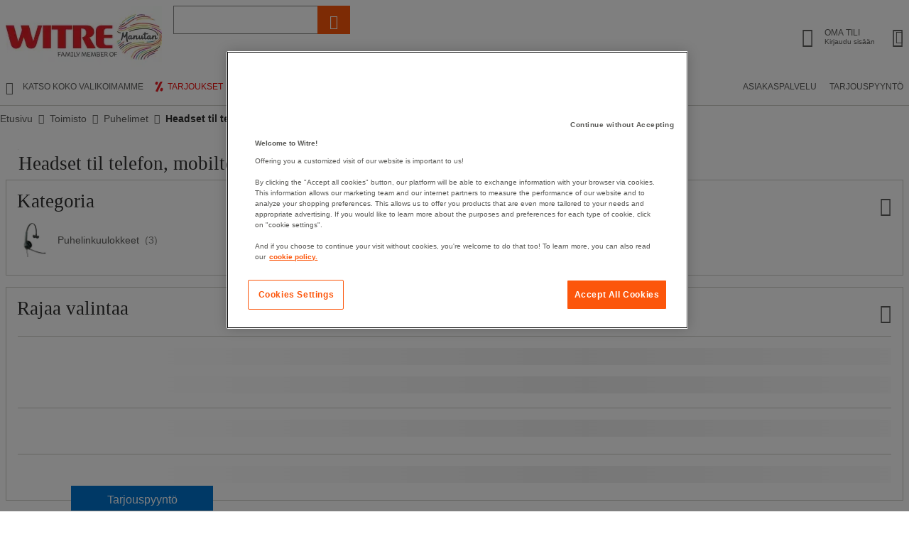

--- FILE ---
content_type: text/html;charset=UTF-8
request_url: https://www.witre.fi/fi/wfi/headset-til-telefon-mobiltelefon-og-smartphone
body_size: 77072
content:
<!doctype HTML> <!-- BEGIN CategoryNavigationDisplay.jsp --><!-- This file is used to evaluate defaultSortBy value for catalogEntry --><!-- P48769 Redirect when url contain unexisting page number --> <html xmlns:wairole="http://www.w3.org/2005/01/wai-rdf/GUIRoleTaxonomy#" xmlns:waistate="http://www.w3.org/2005/07/aaa" lang="fi" xml:lang="fi"> <head><link rel="preconnect" href="//www.googletagmanager.com" /> <meta http-equiv="Content-Type" content="text/html; charset=utf-8" /> <title>Micro-casque sans fil - Witre.fi</title> <meta name="description" content="Micro-casque sans fil : ✓ 60 päivän avokauppa ✓ Salamannopea toimitus ja ilmainen palautus ✓ 3 vuoden takuu ✓ Rahtivapaa yli 600 € ✓ Yli 30 000 tuotetta"/> <meta name="keywords" content="Headset til telefon, mobiltelefon og smartphone"/> <meta name="pageName" content="CategoryPage"/> <meta name="pageIdentifier" content="Headset til telefon, mobiltelefon og smartphone"/> <meta name="pageId" content="6825575"/> <meta name="pageGroup" content="Category"/> <meta property="og:title" content="Micro-casque sans fil - Witre.fi"/> <meta property="og:type" content="website"/> <meta property="og:url" content="https://www.witre.fi/fi/wfi/headset-til-telefon-mobiltelefon-og-smartphone"/> <meta property="og:image" content="https://www.witre.fi/img/S/GRP/IC/AIG458058.jpg"/> <link rel="canonical" href="https://www.witre.fi/fi/wfi/headset-til-telefon-mobiltelefon-og-smartphone" /> <link rel="alternate" hreflang="pl-pl" href="https://www.manutan.pl/pl/mpl/telefony-stacjonarne-komorkowe-i-zestawy-sluchawkowe"  /> <link rel="alternate" hreflang="fr-ch" href="https://www.manutan.ch/fr/fab/micro-casque-telephone-portable-et-smartphone"  /> <link rel="alternate" hreflang="fr-fr" href="https://www.manutan.fr/fr/maf/micro-casque-telephone-portable-et-smartphone"  /> <link rel="alternate" hreflang="de-de" href="https://www.manutan.de/de/oid/headset-fur-telefone-laptops-und-und-smartphones"  /> <link rel="alternate" hreflang="fr-be" href="https://www.manutan.be/fr/mab/micro-casque-telephone-portable-et-smartphone"  /> <link rel="alternate" hreflang="nl-nl" href="https://www.manutan.nl/nl/mnl/headset-voor-vaste-en-mobiele-telefoon-en-smartphone"  /> <link rel="alternate" hreflang="sk-sk" href="https://www.manutan.sk/sk/msk/nahlavne-supravy"  /> <link rel="alternate" hreflang="it-it" href="https://www.manutan.it/it/mai/cuffia-con-microfono-portatili-e-smartphone"  /> <link rel="alternate" hreflang="es-es" href="https://www.manutan.es/es/mas/auriculares-con-microfono-para-telefono-movil-y-smartphone"  /> <link rel="alternate" hreflang="no-no" href="https://www.witre.no/no/wno/headset-til-telefon-mobiltelefon-og-smarttelefon"  /> <link rel="alternate" hreflang="da-dk" href="https://www.witre.dk/da/wde/headset-til-telefon-mobiltelefon-og-smartphone"  /> <link rel="alternate" hreflang="hu-hu" href="https://www.manutan.hu/hu/mhu/headsetek"  /> <link rel="alternate" hreflang="cs-cz" href="https://www.manutan.cz/cs/mcz/nahlavni-soupravy"  /> <link rel="alternate" hreflang="nl-be" href="https://www.manutan.be/nl/mab/nl-headset-voor-vaste-en-mobiele-telefoon-en-smartphone"  /> <link rel="alternate" hreflang="sv-se" href="https://www.witre.se/sv/wsw/headset-for-telefon-mobil-och-smartphone"  /> <link rel="alternate" hreflang="en-gb" href="https://www.manutan.co.uk/en/key/telephone-mobile-and-smartphone-headset"  /> <link rel="alternate" hreflang="pt-pt" href="https://www.manutan.pt/pt/map/auriculares-para-telefones-portateis-e-smartphones"  /> <link rel="alternate" hreflang="fi-fi" href="https://www.witre.fi/fi/wfi/headset-til-telefon-mobiltelefon-og-smartphone"  /> <link rel="alternate" hreflang="de-ch" href="https://www.manutan.ch/de/fab/de-headset-fur-telefone-laptops-und-und-smartphones"  /> <!--end source stylesheets--><!-- Include script files --> <link rel="stylesheet" media="screen" href="https://www.witre.fi/fstrz/484712b8589d866ecec8aa6b0a866a94ce255479c8d71310626010163d867ed8.css?src=https%3A%2F%2Fwww.witre.fi%2Ffstrz%2Fr%2Fs%2Fwww.witre.fi%2Fwcsstore%2FManutanSAS%2Fcss%2Fm_base_1766398258186-1.css&amp;src=https%3A%2F%2Fwww.witre.fi%2Ffstrz%2Fr%2Fs%2Fwww.witre.fi%2Fwcsstore%2FManutanSAS%2Fcss%2Fm_base_1766398258186-2.css" /><link rel="stylesheet" href="https://www.witre.fi/fstrz/r/s/www.witre.fi/wcsstore/ManutanSAS/css/m_lg_1766398258186.css" type="text/css" media="screen and (max-width: 1200px)"><link rel="stylesheet" href="https://www.witre.fi/fstrz/r/s/www.witre.fi/wcsstore/ManutanSAS/css/m_m-more_1766398258186.css" type="text/css" media="screen"><link rel="stylesheet" href="https://www.witre.fi/fstrz/r/s/www.witre.fi/wcsstore/ManutanSAS/css/m_md-less_1766398258186.css" type="text/css" media="screen and (max-width: 1199px)"><link rel="stylesheet" href="https://www.witre.fi/fstrz/r/s/www.witre.fi/wcsstore/ManutanSAS/css/m_md-more_1766398258186.css" type="text/css" media="screen and (min-width: 992px)"><link rel="stylesheet" href="https://www.witre.fi/fstrz/r/s/www.witre.fi/wcsstore/ManutanSAS/css/m_md_1766398258186.css" type="text/css" media="screen and (min-width: 992px) and (max-width: 1199px)"><link rel="stylesheet" href="https://www.witre.fi/fstrz/r/s/www.witre.fi/wcsstore/ManutanSAS/css/m_sm-less_1766398258186.css" type="text/css" media="screen and (max-width: 991px)"><link rel="stylesheet" href="https://www.witre.fi/fstrz/r/s/www.witre.fi/wcsstore/ManutanSAS/css/m_sm_1766398258186.css" type="text/css" media="screen and (min-width: 768px) and (max-width: 991px)"><link rel="stylesheet" href="https://www.witre.fi/fstrz/r/s/www.witre.fi/wcsstore/ManutanSAS/css/m_xs_1766398258186.css" type="text/css" media="screen and (max-width: 768px)"><link rel="stylesheet" href="https://www.witre.fi/fstrz/r/s/www.witre.fi/wcsstore/ManutanSAS/css/all-print_1766398258186.css" type="text/css" media="print"><style>@media(max-width:700px){#ot-sdk-btn-floating{display:none}.totop{display:none}}#GotoCartQuotation{display:none}#selfcare_link a{margin-left:14px!important}.header-2-link{margin-right:8px!important;padding-right:0!important;font-weight:normal!important;display:inline-flex;align-items:center;gap:3px}.nyheter-logo-header{margin-left:5px;margin-right:-4px!important;vertical-align:middle}a.header-2-link[href="/fi/wfi/shops/promotions"]::before{content:"";width:20px;height:20px;flex:0 0 20px;display:inline-block;margin-right:2px;background:url("data:image/svg+xml,%3Csvg%20xmlns%3D%22http%3A//www.w3.org/2000/svg%22%20viewBox%3D%220%200%20189.78%20189.78%22%3E%3Ccircle%20fill%3D%22%23ffffff%22%20cx%3D%2294.89%22%20cy%3D%2294.89%22%20r%3D%2294.89%22/%3E%3Cpath%20fill%3D%22%23ea1d25%22%20d%3D%22m139.79%2C32.4c.81%2C1.47-3.21-5.83-4.86-5.68s-23.45%2C1.81-24.88%2C2.24-63.44%2C124.22-61.89%2C126.17%2C14.19%2C6.76%2C16.3%2C7.21c2.12.44%2C8.61%2C2.18%2C10.69%2C1.24%2C2.08-.94%2C63.82-132.64%2C64.64-131.17Z%22/%3E%3Cellipse%20fill%3D%22%23ea1d25%22%20cx%3D%2261.72%22%20cy%3D%2249.51%22%20rx%3D%2221.89%22%20ry%3D%2218.19%22%20transform%3D%22translate(-7.9%2087.1)%20rotate(-67.11)%22/%3E%3Cellipse%20fill%3D%22%23ea1d25%22%20cx%3D%22127.74%22%20cy%3D%22134.06%22%20rx%3D%2223.71%22%20ry%3D%2218.19%22%20transform%3D%22translate(-45.46%20199.58)%20rotate(-67.11)%22/%3E%3C/svg%3E") no-repeat center/20px 20px}</style><link rel="stylesheet" href="https://www.witre.fi/fstrz/r/s/www.witre.fi/wcsstore/ManutanSAS/StaticContent/group/manutan-expert/competitive.min.css"><style>
competetive-wrap.row .content {
  padding:24px !important;
}
.competetive-wrap.row .content .competetive-img{
  left: 82% !important;
}
</style><style>
/* Fix the color selection in the category grid view */
.grid_mode .swatch_list_grid {
  z-index: 100 !important;
  bottom: 161px !important;
}
.L2_banner_container_right img,.L3_banner_container_right img{
  width: 120px;
}
.prodlist-header-title {
  padding-top: 7px;
}
div[id^="PageHeading"] {
 /*background-color: #f5f5f5;*/
  padding-left: 18px;
}
  @media (min-width: 992px){
.prodlist-header-title {
  margin-bottom: 46px;
}
h1, .h1 {
  height: auto;
  padding-top:5px;
}
}
@media (max-width: 991px){
.usp-section, .usp-section2 {
display:none !important;
}
}
/*   SEO top design   */
.seoTextTop {
  width: 100% !important;
}
/*   SEO bottom design   */
#SEOtext {
  text-align: center;
  background-color: #f5f5f5;
  padding:20px;
}
#SEOtext h2, #SEOtext h3 {
  margin-top:10px;
}
#SEOtext a {
  position: relative; 
  display: inline-block;
  font-size: 14px;
  padding:5px;
  z-index: 1000;
}
#SEOtext ul li {
text-align: left;
margin-left: 15%;
}
</style><style>.footer-section table { width: 100%;}</style><script>fstrz=!0;</script><script type="text/javascript">
			var CategoryPage = true;
</script> <!-- BEGIN Common/CommonJSToInclude.jspf --><!-- BEGIN Google Tag Manager --> <script>
	(
	function(w,d,s,l,i){
		w[l]=w[l]||[];
		w[l].push(
		{
			'gtm.start':new Date().getTime(),
			event:'gtm.js'
		});
		var f=d.getElementsByTagName(s)[0],
			j=d.createElement(s),
			dl=l!='dataLayer'?'&l='+l:'';
		j.async=true;
		j.src='https://www.googletagmanager.com/gtm.js?id='+i+dl;
		f.parentNode.insertBefore(j,f);
	})
	(window,document,'script','dataLayer','GTM-P9G4S2R');
	
	
			var dataLayerGa4 = dataLayer;
			var dataLayerPunchout={push: function(){return true;}};
		
	
	var GTMTracking = {
		getDatalayer: function () {
			if (0 === 0) {
				return dataLayerGa4
			}
			return dataLayerPunchout
		},
	}
</script> <!--END Google Tag Manager --> <script type="text/javascript">
			if(!getCookie("OptanonAlertBoxClosed")){
				const cookieConsentOneTrustCheck = setInterval(function() {
					if(document.getElementsByClassName('js-cookieConsentBannerBackground').length > 0 ){
						(document.getElementsByClassName('js-cookieConsentBannerBackground')[0]).classList.remove('hidden');
						(document.getElementsByClassName('js-cookieConsentBannerWrapper')[0]).classList.remove('hidden');
						clearInterval(cookieConsentOneTrustCheck);
					}
				}, 500);
			}
			function getCookie(name) {
				var value = "; " + document.cookie;
				var parts = value.split("; " + name + "=");
				if (parts.length >= 2) return parts.pop().split(";").shift();
			}
</script> <!-- OneTrust Cookies Consent Notice start --> <script src="https://www.witre.fi/fstrz/r/s/cdn.cookielaw.org/scripttemplates/otSDKStub.js" type="text/javascript" charset="UTF-8" data-domain-script="15ad898a-23d8-4ea6-8fc0-6afb7b0fa7af">
</script>          <script type="text/javascript">
	function OptanonWrapper() { 
	
		if(!getCookie("OptanonAlertBoxClosed")){
			var newButton =  document.createElement("button"); // Create a button 
			newButton.setAttribute("id", "onetrust-reject-all-handler"); // Name the button + pick up style as per template
			newButton.onclick = function(one){
				OneTrust.RejectAll();
			}
			newButton.innerText = Optanon.GetDomainData().BannerRejectAllButtonText;// Add text to button
			document.getElementById("onetrust-policy").prepend(newButton); // Place button
		}
	}
	function getCookie(name) {
		var value = "; " + document.cookie;
		var parts = value.split("; " + name + "=");
		if (parts.length >= 2) return parts.pop().split(";").shift();
	
	}
</script> <!-- OneTrust Cookies Consent Notice end --> <script type="text/plain" src="https://client.get-potions.com/971/recos-tag.js" class="optanon-category-C0003" async></script> <!--Main Stylesheet for browser --> <!--[if lt IE 9]> <script src="/wcsstore/ManutanSAS/bootstrap/html5shiv.min.js"></script> <![endif]--> <script type="text/javascript" charset="UTF-8" src="https://www.witre.fi/fstrz/r/s/www.witre.fi/wcsstore/dojo110/dojo/dojo.js" djconfig="parseOnLoad: true, isDebug: false,  modulePaths: {storetext: '/wcsstore/ManutanSAS/'}, useCommentedJson: true,locale: 'fi-fi' "></script> <script type="text/javascript" charset="UTF-8" src="https://www.witre.fi/fstrz/r/s/www.witre.fi/wcsstore/dojo110/dojo/dojodesktop-rwd.js" djconfig="parseOnLoad: true, isDebug: false,  modulePaths: {storetext: '/wcsstore/ManutanSAS/'}, useCommentedJson: true,locale: 'fi-fi' "></script> <script src="https://www.witre.fi/fstrz/817acd3496f3e5766931ae8e6181abd6009d941fc34c17ab2e0fffd9bb626663.js?src=https%3A%2F%2Fwww.witre.fi%2Ffstrz%2Fr%2Fs%2Fwww.witre.fi%2Fwcsstore%2FManutanSAS%2Fjquery%2Fjquery-3.5.1.min.js&amp;src=https%3A%2F%2Fwww.witre.fi%2Ffstrz%2Fr%2Fs%2Fwww.witre.fi%2Fwcsstore%2FManutanSAS%2Fbootstrap%2Fbootstrap-3.4.1.min.js&amp;src=https%3A%2F%2Fwww.witre.fi%2Ffstrz%2Fr%2Fs%2Fwww.witre.fi%2Fwcsstore%2FManutanSAS%2FowlCarousel%2Fowl-carousel-2.3.4.min.js"></script> <meta name="viewport" content="width=device-width, initial-scale=1.0, user-scalable=no, maximum-scale=1.0" /> <meta name="CommerceSearch" content="storeId_11713" /> <meta name="SKYPE_TOOLBAR" content="SKYPE_TOOLBAR_PARSER_COMPATIBLE"> <meta name="msvalidate.01" content="???MI386_BING_ID???"/> <link rel="shortcut icon" href="https://www.witre.fi/fstrz/r/s/www.witre.fi/wcsstore/ManutanSAS/images/WFI/icon-favicon.ico" mce_href="/wcsstore/ManutanSAS//WFI/images/WFI/icon-favicon.ico"> <link rel="apple-touch-icon-precomposed" href="https://www.witre.fi/fstrz/r/s/www.witre.fi/wcsstore/ManutanSAS/images/WFI/touch-icon-60px.png" sizes="60x60"> <link rel="apple-touch-icon-precomposed" href="https://www.witre.fi/fstrz/r/s/www.witre.fi/wcsstore/ManutanSAS/images/WFI/touch-icon-72px.png" sizes="72x72"> <link rel="apple-touch-icon-precomposed" href="https://www.witre.fi/fstrz/r/s/www.witre.fi/wcsstore/ManutanSAS/images/WFI/touch-icon-76px.png" sizes="76x76"> <link rel="apple-touch-icon-precomposed" href="https://www.witre.fi/fstrz/r/s/www.witre.fi/wcsstore/ManutanSAS/images/WFI/touch-icon-114px.png" sizes="114x114"> <link rel="apple-touch-icon-precomposed" href="https://www.witre.fi/fstrz/r/s/www.witre.fi/wcsstore/ManutanSAS/images/WFI/touch-icon-120px.png" sizes="120x120"> <link rel="apple-touch-icon-precomposed" href="https://www.witre.fi/fstrz/r/s/www.witre.fi/wcsstore/ManutanSAS/images/WFI/touch-icon-144px.png" sizes="144x144"> <link rel="apple-touch-icon-precomposed" href="https://www.witre.fi/fstrz/r/s/www.witre.fi/wcsstore/ManutanSAS/images/WFI/touch-icon-152px.png" sizes="152x152"> <script type="text/javascript">
	// Convert the WCParam object which contains request properties into javascript object
	
	var WCParamJS = {
		"storeId":'11713',
		"catalogId":'11614',
		"langId":'-1006',
		"pageView":'image',
		"orderBy":'',
		"orderByContent":'',
		"searchTerm":''
	};
	var absoluteURL = "https://www.witre.fi/";
	var imageDirectoryPath = "/wcsstore/ManutanSAS/";
	var styleDirectoryPath = "images/colors/color1/";
	var supportPaymentTypePromotions = false;
	
	var subsFulfillmentFrequencyAttrName = "fulfillmentFrequency";
	var subsPaymentFrequencyAttrName = "paymentFrequency";
	var subsTimePeriodAttrName = "timePeriod";
	
	var storeId = "11713";
	var storeUserType = "G";
	var ios = false;
	var android = false;
	var multiSessionEnabled = false;
	
	// Store the amount of time of inactivity before a re-login is required, this value is retrieved from wc-server.xml, default is 30 mins
	var inactivityTimeout = 28800000;
	
	// Store the amount of time the inactivity warning dialog will be displayed before it closes itself, default is 20 seconds
	var inactivityWarningDialogDisplayTimer = 20000;
	
	// Store the amount of time to display a inactivity warning dialog before a re-login is required, default is 30 seconds
	var inactivityWarningDialogBuffer = 30000;
	
	// Store the timing event to display the inactivity dialog
	var inactivityTimeoutTracker = null;

	// Store the timing event to close the inactivity dialog
	var dialogTimeoutTracker = null;
	
	//browse only mode for Web Call Centre integration
	var browseOnly = false;
	
	//Summary: Returns the absolute URL to use for prefixing any Ajax URL call.
	//Description: Dojo does not handle the case where the parameters in the URL are delimeted by the "/" forward slash. Therefore, in order to
	//             workaround the issue, all AJAX requests must be done using absolute URLs rather than relative.
	//Returns: The absolute URL to use for prefixing any Ajax URL call.
	function getAbsoluteURL() {
		if (absoluteURL != "") {
			var currentURL = document.URL;
			var currentProtocol = "";
		
			if (currentURL.indexOf("://") != -1) {
				currentProtocol = currentURL.substring(0, currentURL.indexOf("://"));
			}
			
			var savedProtocol = "";
			if (absoluteURL.indexOf("://") != -1) {
				savedProtocol = absoluteURL.substring(0, absoluteURL.indexOf("://"));
			}
			
			if (currentProtocol != savedProtocol) {
				absoluteURL = currentProtocol + absoluteURL.substring(absoluteURL.indexOf("://"));
			}
		}
		
		return absoluteURL;
	}
	//Summary: Returns the path pointing to the shared image directory.
	//Description: In order to get the image directory path in any javascript file, this function can be used.
	//Returns: The path to reference images.
	function getImageDirectoryPath() {
		return imageDirectoryPath;
	}
	//Summary: Returns the path pointing to the directory containing color-dependant image files.
	//Description: In order to get the directory containing color-dependant image files in any javascript file, this function can be used.
	//Returns: The path to reference color-dependant image files.
	function getStyleDirectoryPath() {
		return styleDirectoryPath;
	}
	
	//This function is used to strip HTML tags
    function strip(html)
    {
       var tmp = document.createElement("DIV");
       tmp.innerHTML = html;
       return tmp.textContent || tmp.innerText || "";
    }
    
	

	
</script> <script type="module">
  import {
	onINP
  } from '/wcsstore/ManutanSAS/javascript/web-vitals.attribution.js';

  onINP(sendToGoogleAnalytics, {reportAllChanges: true});

  function sendToGoogleAnalytics ({name, value, id, rating, attribution}) {
  // Destructure the attribution object:
  const {eventEntry, eventTarget, eventType, loadState} = attribution;

  // Get timings from the event timing entry:
  const {startTime, processingStart, processingEnd, duration, interactionId} = eventEntry;

  const eventParams = {
	// metric rating
	metric_rating : rating,
    // The page's INP value:
    metric_inp_value: value,
    // A unique ID for the page session, which is useful
    // for computing totals when you group by the ID.
    metric_id: id,
    // The event target (a CSS selector string pointing
    // to the element responsible for the interaction):
    metric_inp_event_target: eventTarget,
    // The type of event that triggered the interaction:
    metric_inp_event_type: eventType,
    // Whether the page was loaded when the interaction
    // took place. Useful for identifying startup versus
    // post-load interactions:
    metric_inp_load_state: loadState,
    // The time (in milliseconds) after page load when
    // the interaction took place:
    metric_inp_start_time: startTime,
    // When processing of the event callbacks in the
    // interaction started to run:
    metric_inp_processing_start: processingStart,
    // When processing of the event callbacks in the
    // interaction finished:
    metric_inp_processing_end: processingEnd,
    // The total duration of the interaction. Note: this
    // value is rounded to 8 milliseconds of granularity:
    metric_inp_duration: duration,
    // The interaction ID assigned to the interaction by
    // the Event Timing API. This could be useful in cases
    // where you might want to aggregate related events:
    metric_inp_interaction_id: interactionId
  };
  dataLayerGa4.push({
	'event': 'INP_Google_Webvitals',
	'data': eventParams
   });	
}
</script> <script src="https://www.witre.fi/fstrz/aa02591dc41956180e01796a07255c862e10e2cb8296514bc3c49a37be7307a3.js?src=https%3A%2F%2Fwww.witre.fi%2Ffstrz%2Fr%2Fs%2Fwww.witre.fi%2Fwcsstore%2FWidgets_701%2FCommon%2FMICatalogEntry%2Fjavascript%2FProductDisplay_1766398149336.js&amp;src=https%3A%2F%2Fwww.witre.fi%2Ffstrz%2Fr%2Fs%2Fwww.witre.fi%2Fwcsstore%2FManutanSAS%2Fjavascript%2Fmanutan-common_1766398149336.js"></script> <!-- Widget script not merged because file location is completely different--> <script type="text/javascript" src="https://www.witre.fi/fstrz/r/s/www.witre.fi/wcsstore/Widgets_701/Common/javascript/WidgetCommon_1766398149336.js" defer=""></script> <!-- BEGIN CommonStoreNLSKeys.jspf --> <script type="text/javascript">
	
	var storeNLS = {};
	storeNLS['HISTORY']="Historia";
	storeNLS['MI897_CONTACT_FORM_CONFIRM_TITLE']="???MI897_CONTACT_FORM_CONFIRM_TITLE???";
	storeNLS['MI2080_TAXFREE']="Ilman Alv";
	storeNLS['MI897_CONTACT_FORM_CONFIRM_CLAIM_TITLE']="Pyyntö on lähetetty";
	storeNLS['MI2080_TAXFREE']="Ilman Alv";
	storeNLS['UNIT_LAST_STOCK_AVAILABLE_UNIT']="Only {0} unit(s) available(s)";
	storeNLS['UNIT_LAST_STOCK_AVAILABLE_BATCH']="Only {0} batch(s) available(s)";
	storeNLS['UNIT_LAST_STOCK_AVAILABLE_METER']="Only {0} meter(s) available(s)";
	storeNLS['UNIT_LAST_STOCK_AVAILABLE_SET']="Only {0} set(s) available(s)";
	storeNLS['UNIT_LAST_STOCK_AVAILABLE_PAIR']="Only {0} pair(s) available(s)";	
	storeNLS['UNIT_STOCK_AVAILABLE_UNIT']="Varastossa";
	storeNLS['UNIT_STOCK_AVAILABLE_BATCH']="Varastossa";
	storeNLS['UNIT_STOCK_AVAILABLE_METER']="Varastossa";
	storeNLS['UNIT_STOCK_AVAILABLE_SET']="Varastossa";
	storeNLS['UNIT_STOCK_AVAILABLE_PAIR']="Varastossa";	
	storeNLS['UNIT_PRICE_CALCULATED']="{0} /kpl";
	storeNLS['UNIT_PRICE_CALCULATED_VAT_INCLUDED']="{0} sis. Alv per yksikkö  ";
	storeNLS['UNIT_PRICE_CALCULATED_VAT_EXCLUDED']="{0} ilman Alv per yksikkö  ";
	storeNLS['UNIT_PRICE_ACCEPTABLE_ERROR']="5";
	storeNLS['UNIT_PRICE_PCE']="kpl";
	storeNLS['UNIT_PRICE_MTR']="metri";
	storeNLS['UNIT_PRICE_SET']="yksikkö";
	storeNLS['UNIT_PRICE_PR']="pari";
	storeNLS['UNIT_PRICE_PCES']="pakkaus sis. {0} kpl";
	storeNLS['UNIT_PRICE_MTRS']="{0} metriä";
	storeNLS['UNIT_PRICE_SETS']="{0} yksikön erä";
	storeNLS['UNIT_PRICE_PRS']="{0} kappaleen erä";
	storeNLS['UNIT_PRICE_BATCH_HIGHLANDER']="{0} kappaleen erä";
	storeNLS['UNIT_PRICE_METER_HIGHLANDER']="metri";
	storeNLS['ARTICLES']="Artikkelit";
	storeNLS['BRAND']="Tuotemerkki";
	storeNLS['CATEGORY']="Tuoteryhmä";
	storeNLS['ERR_RESOLVING_SKU']="Valitse tuotevaihtoehto pudotusvalikosta.";
	storeNLS['QUANTITY_INPUT_ERROR']="Valitse vähintään 1 kpl.";
	storeNLS['QUANTITY_INPUTS_ERROR']="The values in the Quantity fields are invalid or empty. Ensure the values are positive integers and try again.";
	storeNLS['ERR_RESOLVING_SKU']="Valitse tuotevaihtoehto pudotusvalikosta.";
	storeNLS['ERROR_CONTRACT_EXPIRED_GOTO_ORDER']="The selected items cannot be added to the shopping cart because the contracts for some of the order items are no longer available. Please select the available contracts that you want to apply to your order items.";
	storeNLS['MYACCOUNT_SAVEDORDERLIST_EMPTY_ADD_TO_REQ_FAIL']="This saved order cannot be copied to the requisition list as it is empty.  Please add one or more items to the saved order.";
	storeNLS['SHOPCART_ADDED']="Tuote on lisätty ostoskärryyn";
	storeNLS['PRICE']="Price:";
	storeNLS['SKU']="Tuotenro:";
	storeNLS['PQ_PURCHASE']="Purchase:";
	storeNLS['PQ_PRICE_X']="${0} -";
	storeNLS['PQ_PRICE_X_TO_Y']="${0} to ${1} -";
	storeNLS['PQ_PRICE_X_OR_MORE']="${0} or more -";
	storeNLS['COMPARE_ITEM_EXISTS']="The product you are trying to add to the compare zone already exists.";
	storeNLS['COMPATE_MAX_ITEMS']="You can only compare up to 4 products.";
	storeNLS['COMPAREZONE_ADDED']="The Item has been successfully added to the compare zone.";
	storeNLS['GENERICERR_MAINTEXT']="The store has encountered a problem processing the last request. Please try again. If the problem persists, ${0} for assistance.";
	storeNLS['GENERICERR_CONTACT_US']="contact us";
	storeNLS['DEFAULT_WISH_LIST_NAME']="Toivelista";
	storeNLS['LIST_CREATED']="Wish list successfully created.";
	storeNLS['LIST_EDITED']="Wish list name successfully changed.";
	storeNLS['LIST_DELETED']="Wish list successfully deleted.";
	storeNLS['ERR_NAME_EMPTY']="Type a name for your wish list.";
	storeNLS['ERR_NAME_TOOLONG']="Wish list name is too long.";
	storeNLS['ERR_NAME_SHOPPING_LIST']="Wish List is a reserved name for the default wish list. Choose a different name.";
	storeNLS['ERR_NAME_DUPLICATE']="A wish list already exists with the name you have chosen. Choose a different name.";
	storeNLS['INVALID_NAME_SHOPPING_LIST']="The wish list name contains invalid characters. Provide an alphanumeric name.";
	storeNLS['WISHLIST_EMAIL_SENT']="Your e-mail has been sent.";
	storeNLS['WISHLIST_MISSINGNAME']="The Name field cannot be blank. Type your name in the Name field and try again.";
	storeNLS['WISHLIST_INVALIDEMAILFORMAT']="Invalid E-mail address format.";
	storeNLS['WISHLIST_EMPTY']="Please create a wish list before sending an email.";
	storeNLS['WISHLIST_INVALIDSENDERNAME']="The Name field contains invalid characters. Type your name in the Name field and try again.";
	storeNLS['INV_STATUS_RETRIEVAL_ERROR']="An error occurred while retrieving inventory status. Try again later. If the problem persists, contact your site administrator.";
	storeNLS['INV_ATTR_UNAVAILABLE']="${0} - unavailable";
	storeNLS['QC_UPDATE_SUCCESS']="Quick checkout profile updated successfully!";
	storeNLS['MYACCOUNT_ACTION_PERFORMED']="Action performed successfully.";
	storeNLS['ITEM_COMPONENT_QUANTITY_NAME']="${0} x ${1}";
	storeNLS['ORDER_LINE_STATUS_S']="Order Shipped";
	storeNLS['ORDER_LINE_STATUS_G']="Order Processing";
	storeNLS['ORDER_LINE_STATUS_K']="Return Associated";
	storeNLS['ORDER_LINE_STATUS_V']="Partially Shipped";
	storeNLS['ORDER_LINE_STATUS_X']="Order Cancelled";
	storeNLS['ERROR_FACET_PRICE_INVALID']="The price entered is not in a valid format.";
	storeNLS['MI162_JS_PD_ECOPART']="Include ${0} of eco-participation";
	storeNLS['MI163_JS_PD_SALESUNIT']="Määrä";
	storeNLS['ERROR_FirstNameTooLong']="Arvo kentässä Etunimi on liian pitkä.";
	storeNLS['ERROR_LastNameTooLong']="Arvo kentässä Sukunimi on liian pitkä.";
	storeNLS['ERROR_AddressTooLong']="Arvo kentässä osoite on liian pitkä.";
	storeNLS['ERROR_CityTooLong']="Arvo kentässä Postitoimipaikka on liian pitkä.";
	storeNLS['ERROR_StateTooLong']="Arvo kentässä Osavaltio/provinssi on liian pitkä.";
	storeNLS['ERROR_CountryTooLong']="Arvo kentässä Maa on liian pitkä.";
	storeNLS['ERROR_ZipCodeTooLong']="Arvo kentässä Postinumero on liian pitkä.";
	storeNLS['ERROR_EmailTooLong']="Arvo kentässä Sähköpostiosoite on liian pitkä.";
	storeNLS['ERROR_PhoneTooLong']="Arvo kentässä Puhelinnumero on liian pitkä.";
	storeNLS['ERROR_LastNameEmpty']="Sukunimi-kenttä ei voi olla tyhjä.";
	storeNLS['ERROR_AddressEmpty']="Osoite-kenttä ei voi olla tyhjä.";
	storeNLS['ERROR_CityEmpty']="Postitoimipaikka-kenttä ei voi olla tyhjä.";
	storeNLS['ERROR_StateEmpty']="Osavaltio/provinssi-kenttä ei voi olla tyhjä.";
	storeNLS['ERROR_CountryEmpty']="Maa-kenttä ei voi olla tyhjä.";
	storeNLS['ERROR_ZipCodeEmpty']="Postinumero-kenttä ei voi olla tyhjä.";
	storeNLS['ERROR_EmailEmpty']="Sähköpostiosoite-kenttä ei voi olla tyhjä.";
	storeNLS['ERROR_FirstNameEmpty']="Etunimi-kenttä ei voi olla tyhjä.";
	storeNLS['ERROR_LastNameEmpty']="Sukunimi-kenttä ei voi olla tyhjä.";
	storeNLS['ERROR_INVALIDEMAILFORMAT']="Annetun sähköpostiosoitteen muoto on virheellinen. Tarkista, ettet ole kirjoittanut välilyöntejä ennen tai jälkeen.";
	storeNLS['ERROR_INVALIDPHONE']="Anna vähintään 6 numeroa ja lisää suuntanumero, esim. 09123456";
	storeNLS['PWDREENTER_DO_NOT_MATCH']="Annetut salasanat eivät vastaa toisiaan.";
	storeNLS['ERROR_SpecifyYear']="Vuosi puuttuu. Älä anna syntymäaikatietoja, jos haluat niiden säilyvän salaisina.";
	storeNLS['ERROR_SpecifyMonth']="Kuukausi puuttuu. Älä anna syntymäaikatietoja, jos haluat niiden säilyvän salaisina.";
	storeNLS['ERROR_SpecifyDate']="Päivämäärä puuttuu. Älä anna syntymäaikatietoja, jos haluat niiden säilyvän salaisina.";
	storeNLS['ERROR_InvalidDate1']="Valittu kuukausi ei sisällä tätä päivää.";
	storeNLS['ERROR_InvalidDate2']="Annettu syntymäaika on virheellinen.";
	storeNLS['ERROR_LogonIdEmpty']="Kirjoita uusi käyttäjätunnus, esim. s-postiosoitteesi";
	storeNLS['ERROR_PasswordEmpty']="Salasana-kenttä ei voi olla tyhjä.";
	storeNLS['ERROR_SpecifyMonth']="Kuukausi puuttuu. Älä anna syntymäaikatietoja, jos haluat niiden säilyvän salaisina.";
	storeNLS['ERROR_VerifyPasswordEmpty']="Salasanan vahvistus -kenttä ei voi olla tyhjä.";
	storeNLS['AGE_WARNING_ALERT']="Olet alle 13-vuotias. Lue tietoturvaperiaatteemme ennen kuin jatkat.";
	storeNLS['ERROR_DefaultOrgRegistration']="'Default Organization' is not a valid organization name. Please choose another name.";
	storeNLS['MI164_JS_PD_WARRANTY']="Takuu";
	storeNLS['MI165_JS_PD_WAREHOUSEORIGIN']="Alkuperä";
	storeNLS['MI166_JS_PD_DELIVERYTIME']="VARASTOTILANNE:";
	storeNLS['MI167_JS_PD_DELIVERYTIME_1']="Varastotuote (jos tilaat arkipäivänä ennen klo 17, lähetetään tilauksesi samana päivänä)";
	storeNLS['MI168_JS_PD_DELIVERYTIME_2']="Varastossa ${0} työpäivän kuluttua";
	storeNLS['MI169_JS_PD_DELIVERYTIME_15']="Tilaustuote";
	storeNLS['MI170_JS_PD_PAPERCATALOGPAGE']="Kuvaston sivu";
	storeNLS['ERROR_OrgNameEmpty']="The organization name field cannot be empty.";
	storeNLS['ERROR_ParentOrgNameEmpty']="Please search and select a valid parent organization under which you want to create new organzation.";
	storeNLS['MI171_JS_DW_REFERENCE']="Tuotenro";
	storeNLS['MI172_JS_DW_NAME']="Tuotteen nimi";
	storeNLS['MI173_JS_DW_DELIVERYTIME']="Varastotilanne";
	storeNLS['MI234_JS_PQ_PRICE_X']="${0}?";
	storeNLS['MI235_JS_PQ_PRICE_X_TO_Y']="${0} - ${1}";
	storeNLS['MI236_JS_PQ_PRICE_X_OR_MORE']="${0} tai useat";
	storeNLS['MI237_JS_PQ_YOUR_PRICE']="Sinun hinta";
	storeNLS['MI238_JS_PQ_QTY']="Määrä";
	storeNLS['MI1117_SAVEDFORLATER_REMOVE_PRODUCT']="Tuote on poistettu listaltasi.";
	storeNLS['MI1118_SAVEDFORLATER_SAVED_CART']="Ostoskorisi on tallennettu myöhempää käyttöä varten";
	storeNLS['MI1119_SAVEDFORLATER_SAVED_PRODUCT']="Tuotteesi on tallennettu";
	storeNLS['MI1129_SAVEDFORLATER_CLEAR_LIST_SUCCESS']="Saved for later list cleaned successfully";
	storeNLS['ERROR_ADD2CART_BROWSE_ONLY']="Cannot add product to shopping cart in browse only mode.";
	storeNLS['ERROR_SL_RESOLVED_SKU']="Your selection is incomplete. For each attribute select a value.";
	storeNLS['ERROR_SL_EMPTY_SL_NAME']="Provide a name for your new requisition list.";
	storeNLS['ERROR_SL_LIST_NOT_CHOSEN']="Choose a requisition list.";
	storeNLS['ORG_ROLES_UPDATED']="Organization roles updated successfully.";
	storeNLS['ORG_ROLES_UPDATE_NO_CHNAGE']="No updates are made for organization roles.";
	storeNLS['APPROVAL_MEMBER_GROUP_UPDATED']="Approval Member Groups updated successfully.";
	storeNLS['ORG_ENTITY_CREATED_UPDATING_ROLES']="Organization created successfully. Updating organization roles.";
	storeNLS['ORG_SUMMARY_UPDATED']="Organization details updated successfully.----&gt;";
	storeNLS['CSR_NO_SEARCH_CRITERIA']="No search criteria entered. Enter at least one search criteria.";
	storeNLS['CSR_SUCCESS_CUSTOMER_ACCOUNT_ACCESS']="Successfully accessed customer account.";
	storeNLS['SUCCESS_ORDER_UNLOCK']="Successfully unlocked the order.";
	storeNLS['SUCCESS_ORDER_LOCK']="Successfully locked the order.";
	storeNLS['CUSTOMER_ACCOUNT_ENABLE_SUCCESS']="Successfully enabled customer account.";
	storeNLS['CUSTOMER_ACCOUNT_DISABLE_SUCCESS']="Successfully disabled customer account.";
	storeNLS['DISABLE_CUSTOMER_ACCOUNT']="Disable customer account";
	storeNLS['ENABLE_CUSTOMER_ACCOUNT']="Enable customer account";
	storeNLS['RESET_PASSWORD_SUCCESS']="Password successfully reset for customer.";
	storeNLS['ORDER_CANCEL_SUCCESS']="Successfully cancelled the order.";
	storeNLS['CSR_SUCCESS_NEW_GUEST_USER_CREATION']="Successfully created new guest customer.";
	storeNLS['CSR_SUCCESS_NEW_REGISTERED_USER_CREATION']="Successfully created new registered customer.";
	storeNLS['ERROR_RESET_PASSWORD_ACCESS_ACCOUNT_TO_RESET']="Password reset failed for new registered customer. Please access customer account to reset password.";
	storeNLS['PLEASE_SELECT']="Valitse";
	storeNLS['CSR_SESSION_TERMINATE_WARNING_MESSAGE']="The current session for customer= {0} will terminate. Click Yes to end the session or No to continue current session.";
	storeNLS['GUEST']="Guest";
	storeNLS['CSR_PASSWORD_EMPTY_MESSAGE']="Enter your password to continue.";
	storeNLS['LOCK_CUSTOMER_ORDER_CSR']="Lock order";
	storeNLS['UNLOCK_CUSTOMER_ORDER_CSR']="Unlock order";
	storeNLS['ADD_COMMENT_MESSAGE']="Click here to add a new comment to the order.";
	storeNLS['COMMENT_LENGTH_OUT_OF_RANGE']="The comment cannot exceed 3000 characters.";
	storeNLS['MI165_JS_PD_WAREHOUSEORIGIN']="Alkuperä";
	storeNLS['MI166_JS_PD_DELIVERYTIME']="VARASTOTILANNE:";
	storeNLS['SUCCESS_ORDER_TAKE_OVER']="Successfully taken over the lock.";
	storeNLS['ERROR_OrganizationDescription']="The value entered in the organization description field is too long.";
	storeNLS['EMPTY_COMMENT']="Please enter a comment to add to the order.";
	storeNLS['ADD2CART_BROWSE_ONLY_ERROR']="The add To cart brows only error";
	storeNLS['ERROR_INVALID_NUMERIC']="Invalid numeric";
	storeNLS['ERROR_FaxTooLong']="ERROR_FaxTooLong = The value entered in the fax field is too long. ";
	storeNLS['ERROR_FaxEmpty']="The fax field cannot be empty.";
	storeNLS['ERROR_PhoneEmpty']="The phone number field cannot be empty.";
	storeNLS['ERROR_OrgNameTooLong']="The value entered in the organization name field is too long.";
	storeNLS['ERROR_BusinessCategoryTooLong']="The value entered in the business category field is too long.";
	storeNLS['ERROR_SelectOrganizationTypeEmpty']="Please select organization type.";
	storeNLS['CSR_PASSWORD_EMPTY']="CSR password field is empty. ---- &gt; ";
	storeNLS['ORDER_LOCKED_ERROR_MSG']="Cart or order {0} is locked. For more information contact a service representative";
	storeNLS['GLOBAL_LOGIN_NO_USERS_FOUND']="No users found";
	storeNLS['SUCCESS_ORDER_TAKE_OVER']="Successfully taken over the lock.";
	storeNLS['_ERR_PASSWORD_FAILED']="The password that you tried is incorrect. Please try again.";
	storeNLS['MI084_REGISTRATIONPAGE_ERROR_PERSONTITLE_EMPTY']="Kenttä ei voi olla tyhjä.";
	storeNLS['MI085_REGISTRATIONPAGE_ERROR_DEPARTMENTTOOLONG']="Arvo kentässä Osasto on liian pitkä.";
	storeNLS['MI086_REGISTRATIONPAGE_ERROR_DEPARTMENTEMTPY']="Osasto-kenttä ei voi olla tyhjä.";
	storeNLS['MI309_REGISTRATIONPAGE_ERROR_POSITIONEMPTY']="Kenttä ei saa olla tyhjä";
	storeNLS['MI431_ZIPCODE_FILTER_PLACEHOLDER']="Postinumero";
	storeNLS['MI559_SALES_LABEL']="Ale";
	storeNLS['MI671_FILTER_ORG_BY_ZIPCODE_2']="Etsi";
	storeNLS['MI672_ZIPCODE_FILTER_PLACEHOLDER_2']="Postinro, esim. 12345";
	storeNLS['WISHLIST_ADDED']="Tuote on lisätty toivelistaasi";
	storeNLS['ERROR_RecipientTooLong']="Arvo kentässä Vastaanottaja on liian pitkä.";
	storeNLS['ERROR_MiddleNameTooLong']="Arvo kentässä Toinen nimi on liian pitkä.";
	storeNLS['ERROR_RecipientEmpty']="Vastaanottaja-kenttä ei voi olla tyhjä.";
	storeNLS['ERROR_MiddleNameEmpty']="Toinen nimi -kenttä ei voi olla tyhjä.";
	storeNLS['ERROR_PhonenumberEmpty']="Puhelinnumero-kenttä ei voi olla tyhjä.";
	storeNLS['ERROR_MESSAGE_TYPE']="Virhe:";
	storeNLS['ERROR_DEFAULTADDRESS']="Osoitetta ei voi poistaa. Osoitekirjassa on oltava vähintään yksi osoite";
	storeNLS['INVALID_EXPIRY_DATE']="Voimassaolon päättymispäivä on virheellinen.";
	storeNLS['MI1137_FORM_SELECT_EMPTY_ERROR']="Valitse ${0}";
	storeNLS['MI2060_ERR_RESOLVING_SKU_PARAM']="Valitse {0}";
	storeNLS['MI2268_PLEASE_SELECT_A_VALUE']="Valitse sopiva";
	storeNLS['MI2417_ORDER_APPROVAL_REJECTED_ERROR']="Your order has been automatically rejected because a product is no longer available";
	storeNLS['MI200_PD_FROM']="Alkaen";
	storeNLS['MI2665_BUTTON_BOX_FILTER_FOOTER']="Näytä kaikki {0} tuotetta";
	storeNLS['MI2502_SERVER_ERROR']="Tapahtui virhe, yritä uudelleen tai ota yhteyttä Asiakaspalveluun.";
	storeNLS['MI2536_OWLCAROU_PROMO_LABEL']="{0}%";
	storeNLS['MI2535_RANGE_PROMO_LABEL']="Jopa{0}%";
	storeNLS['MI2886_TAXINCLUDED']="sis. veron";
	storeNLS['MI3079_SEE_AVAILABLE_OPTIONS']="Katso saatavilla olevat vaihtoehdot";
	storeNLS['MI3080_PLEASE_SELECT_PRODUCT']="Valitse tuote";
	storeNLS['MI3095_SEARCH_BAR_PLACEHOLDER_BASE']="Haku ";
	storeNLS['MI3096_SEARCH_BAR_PLACEHOLDER_FIRST_VALUE']="tuotteelle brändiltä ...";
	storeNLS['MI3097_SEARCH_BAR_PLACEHOLDER_SECOND_VALUE']="tuotteen viitenumerolla ...";
	storeNLS['MI3098_SEARCH_BAR_PLACEHOLDER_THIRD_VALUE']="tuotteen avulla avainsanalla ...";
	storeNLS['MI728_SEARCH_CATALOG_PLACEHOLDER']="";
</script> <!-- END CommonStoreNLSKeys.jspf --> <script type="text/javascript">
 initializeInactivityWarning();
 var ie6 = false;
 var ie7 = false;
 if (navigator != null && navigator.userAgent != null) {
	 ie6 = (navigator.userAgent.toLowerCase().indexOf("msie 6.0") > -1);
	 ie7 = (navigator.userAgent.toLowerCase().indexOf("msie 7.0") > -1); 
 }
 if (location.href.indexOf('UnsupportedBrowserErrorView') == -1 && (ie6)) {
	 document.write('<meta http-equiv="Refresh" content="0;URL=http://www.witre.fi/UnsupportedBrowserErrorView?catalogId=10751&amp;storeId=11713&amp;langId=-1006"/>');
 }
</script>  <script type="text/javascript">
	dojo.addOnLoad(function() { 
		shoppingActionsJS.setCommonParameters('-1006','11713','11614','G','€');
		
		var isChrome = /Chrome/.test(navigator.userAgent) && /Google Inc/.test(navigator.vendor);
		var isSafari = /Safari/.test(navigator.userAgent) && /Apple Computer/.test(navigator.vendor);

		if (isChrome || isSafari) {
			var hiddenFields = dojo.query('input[type=\"hidden\"]');
			for (var i = 0; i < hiddenFields.length; i++) {
				hiddenFields[i].autocomplete="off"
			}
		}
		if (dojo.has("ios") || dojo.has("android")){
			dojo.attr(dojo.body(),"data-wc-device","mobile");
		}		
	});
</script> <!-- To check whether it is an app or not --> <script type="text/javascript">        
    var isApp = false;
</script> <script type="text/javascript" src="https://www.witre.fi/fstrz/r/s/www.witre.fi/wcsstore/ManutanSAS/javascript/echo_1766398149336.js"></script> <script>
    echo.init({
        offset: 200,
        throttle: 50,
        debounce: false,
        unload: false
    });
</script> <script type="text/javascript" src="https://www.witre.fi/fstrz/r/s/www.witre.fi/wcsstore/ManutanSAS/jquery/jqueryUI/jquery-ui-ellip.custom_1766398149336.js"></script> <!-- BEGIN RatingScript.jspf --><!-- BEGIN TrueLocaleEvaluation.jspf --> <input type="hidden" value="fi_FI" id="trueLocale"/> <!-- END TrueLocaleEvaluation.jspf --> <script async src="https://apps.bazaarvoice.com/deployments/witre-fi/main_site/production/fi_FI/bv.js"></script> <script type="text/javascript" src="https://www.witre.fi/fstrz/r/s/www.witre.fi/wcsstore/ManutanSAS/javascript/RatingHelper_1766398149336.js"></script> <!-- Add BV Cookies consent --> <script type="text/plain" class="optanon-category-C0001">
	window.BV.cookieConsent.setConsent({
		bv_metrics: true,
		BVBRANDID: true,
		BVBRANDSID: true
	})
</script> <!-- END RatingScript.jspf --><!-- END CommonJSToInclude.jspf --> <script type="text/javascript" src="https://www.witre.fi/fstrz/r/s/www.witre.fi/wcsstore/ManutanSAS/javascript/manutan-category_1766398149336.js"></script> <script type="text/javascript">
			dojo.addOnLoad(function() { 
				shoppingActionsServicesDeclarationJS
					.setCommonParameters('-1006','11713','11614');
				
			});
			
</script> <!-- Start including widget java script files --> <script type="text/javascript" src="https://www.witre.fi/fstrz/r/s/www.witre.fi/wcsstore/Widgets_701/com.manutan.commerce.store.widgets.CatalogEntryList/javascript/SearchBasedNavigationDisplay_1764091469298.js"></script> <!-- End including widget java script files --> <script>var __uzdbm_1 = "934eeb89-ab24-4f40-8d39-1138f126389a";var __uzdbm_2 = "OTM4ZDc4ZGYtYmhoai00YTA1LTg1YTgtZmZhNDAzZWJmODY0JDE4LjE4OS4xODUuNDc=";var __uzdbm_3 = "";var __uzdbm_4 = "false";var __uzdbm_5 = "";var __uzdbm_6 = "";var __uzdbm_7 = "";</script>   <script> (function(w, d, e, u, c, g, a, b){ w["SSJSConnectorObj"] = w["SSJSConnectorObj"] || {ss_cid : c, domain_info: "auto"}; w[g] = function(i, j){w["SSJSConnectorObj"][i] = j}; a = d.createElement(e); a.async = true;  if(navigator.userAgent.indexOf('MSIE')!==-1 || navigator.appVersion.indexOf('Trident/') > -1){ u = u.replace("/advanced/", "/advanced/ie/");} a.src = u; b = d.getElementsByTagName(e)[0]; b.parentNode.insertBefore(a, b); })(window,document,"script","https://cdn.perfdrive.com/advanced/stormcaster.js","bhhl","ssConf");    ssConf("au", "False");   </script><style>
html.async-hide {
  opacity: 1 !important;
}
#ProductPageImageViewer .owl-carousel {
display:block;
}
.owl-carousel.push-slider {
display:block !important;
}
.owl-carousel > .push:nth-child(n+2) {
display:none;
}
.flag-cat-slider-half {
    display: flex !important;
    justify-content: space-evenly;
}


/* FIX CLS on sisters categories carousel */
.sister-categories .owl-item {
    margin-right: 16px;
    float: left;
    width: auto;
}
.sister-categories .owl-stage {
    width: 2000vw;
}
 
</style> <img width="1000" height="1000" class="lcp-img" style="pointer-events: none; position: absolute; top: 0; left: 0; width: 99vw; height: 99vh; max-width: 1000px; max-height: 1000px;"  src="[data-uri]"> <script>
if (navigator.userAgent.indexOf("Lighthouse") !== -1) {window.fasterizeNs = {blockDeferJsStart: true}}
</script></head> <body data-frz-flags='{"lazyload":false,"unlazyload":false,"deferjs":false,"cssontop":true,"minifyhtml":true,"concatcss":true,"minifycss":true,"concatjs":true,"minifyjs":true,"early-hints":true,"unsharding":true,"responsive":false,"edge_speed":true,"edge_seo":true,"service_worker":false,"edge_rewriter":false,"speculation_rules":false,"lazyloadjs":false}' data-frz-version="2" data-frz-target-key="page_caching_policies_3" data-frz-target-label="Product Pages / Category Pages"> <div class="hidden" itemscope itemtype="https://schema.org/Product"> <meta itemprop="name" content="Headset til telefon, mobiltelefon og smartphone" /> <link itemprop="image" href="https://www.witre.fi/img/S/GRP/ST/AIG458058.jpg" /> <div class="hidden" itemprop="offers" itemscope itemtype="https://schema.org/AggregateOffer"> <link itemprop="url" href="https://www.witre.fi/fi/wfi/headset-til-telefon-mobiltelefon-og-smartphone" /> <meta itemprop="lowPrice" content="19.5" /> <meta itemprop="highPrice" content="35.0" /> <meta itemprop="offerCount" content="3" /> <meta itemprop="priceCurrency" content="EUR" /> </div> </div> <!-- BEGIN Common/CommonJSPFToInclude.jspf --><!-- Google Tag Manager --> <noscript><iframe src="https://www.googletagmanager.com/ns.html?id=GTM-P9G4S2R" height="0" width="0" style="display:none;visibility:hidden"></iframe></noscript> <!-- End Google Tag Manager --><!-- BEGIN ProgressBar.jspf --> <div id="progress_bar_dialog" dojoType="dijit.Dialog" style="display: none;"> <div id="progress_bar"> <span class="loader centered"> <svg version="1.1" xmlns="http://www.w3.org/2000/svg" xmlns:xlink="http://www.w3.org/1999/xlink" viewBox="0 0 400 400"> <path d="M358,167.6c-2.3-11.1-5.8-22-10.4-32.4l-26.2,11.6c3.6,8.6,6.4,17.5,8.4,26.6L358,167.6z"></path> <path d="M332.4,200c0,73.1-59.3,132.4-132.4,132.4S67.6,273.1,67.6,200S126.9,67.6,200,67.6V38.8C111,38.8,38.8,111,38.8,200S111,361.2,200,361.2S361.2,289,361.2,200c0,0,0,0,0,0H332.4z"></path> </svg> </span> </div> </div> <!-- END ProgressBar.jspf --><!-- BEGIN MessageDisplay.jspf --> <div class="modal fade bs-example-modal-sm in" id="MessageArea" tabindex="-1" role="dialog"> <div class="modal-dialog modal-sm" role="document"> <div class="modal-content"> <div class="modal-header"> <button id="clickableErrorMessageImg" type="button" class="close" data-dismiss="modal" aria-label="Close"><span aria-hidden="true">&times;</span></button> <h4  id= "errorMessageTitle" class="modal-title t4"></h4> </div> <div class="modal-body"> <div id="msgpopup_content_wrapper" class="message"> <div class="message_icon"> <div id="error_icon"  class="wcs_icon wcs-error_icon"></div> <div id="success_icon"  class="wcs_icon wcs-success_icon"></div> </div> <div class="alert alert-success" role="region" aria-required="true" aria-labelledby="MessageArea"> <span id="ErrorMessageText"> </span> </div> </div> </div> </div> </div> </div> <!-- END MessageDisplay.jspf --> <div id="inactivityWarningPopup" dojoType="dijit.Dialog" title="Ei-aktiivisesta läsnäolosta varoittava valintaikkuna" style="display:none;"> <div class="widget_site_popup"> <div class="top"> <div class="left_border"></div> <div class="middle"></div> <div class="right_border"></div> </div> <div class="clear_float"></div> <div class="middle"> <div class="content_left_border"> <div class="content_right_border"> <div class="content"> <a role="button" id="inactivityWarningPopup_close" class="close_acce" title="SULJE" href="javascript:void(0);" onclick="dijit.byId('inactivityWarningPopup').hide(); if (dialogTimeoutTracker != null) {clearTimeout(dialogTimeoutTracker);}"> <div role="button" onmouseover="this.className='wcs_icon wcs-close_hover'" onmouseout="this.className='wcs_icon wcs-close_normal'" class="wcs_icon wcs-close_normal"></div> </a> <div class="clear_float"></div> <div id="inactivityWarningPopup_body" class="body"> <div class="message_icon left"> <div id="warning_icon"  class="wcs_icon wcs-warning_icon"></div> </div> <div class="message_text left"> Istunnon aikaraja ei-aktiiviselle läsnäololle on päättymässä. Jatka aikaa 480 minuutilla napsauttamalla OK. </div> <div class="clear_float"></div> </div> <div class="footer"> <div class="button_container"> <a role="button" aria-labelledby="inactivityWarningPopupOK_Label" id="inactivityWarningPopupOK" href="javascript:void(0);" onclick="dijit.byId('inactivityWarningPopup').hide(); if (dialogTimeoutTracker != null) {clearTimeout(dialogTimeoutTracker);} resetServerInactivity();" class="btn btn-default"> <div class="left_border"></div> <div id="inactivityWarningPopupOK_Label" class="button_text">OK</div> <div class="right_border"></div> </a> <div class="clear_float"></div> </div> <div class="clear_float"></div> </div> <div class="clear_float"></div> </div> </div> </div> </div> <div class="clear_float"></div> <div class="bottom"> <div class="left_border"></div> <div class="middle"></div> <div class="right_border"></div> </div> <div class="clear_float"></div> </div> </div> <script type="text/javascript">
	window.onload = function(){
		if ('' == '1'){
			setCookie("MERGE_CART_FAILED_SHOPCART_THRESHOLD", "1", {path: "/", domain: cookieDomain});
			}
			//handle Ajax global login
			var showMergeCartError = dojo.cookie("MERGE_CART_FAILED_SHOPCART_THRESHOLD");
			if (showMergeCartError == "1") {
				setCookie("MERGE_CART_FAILED_SHOPCART_THRESHOLD", null, {expires: -1, path: "/", domain: cookieDomain});
				
				MessageHelper.setMessage("MERGE_CART_FAILED_SHOPCART_THRESHOLD", "???MERGED_SHOPPING_CART_WARNING???");
				MessageHelper.displayErrorMessage(MessageHelper.messages["MERGE_CART_FAILED_SHOPCART_THRESHOLD"]);
			}
		};
</script> <!-- END CommonJSPFToInclude.jspf --> <input id="t2sCategory" value="GMC01028" type="hidden" /> <input type="hidden" id="isGMC1" value="false"/> <input type="hidden" id="hasNoGMC3" value="false"/> <script type="text/javascript">
			<!-- Initializes the undo stack. This must be called from a <script>  block that lives inside the <body> tag to prevent bugs on IE. -->
			dojo.require("dojo.back");
			dojo.back.init();
			dojo.addOnLoad(function(){
				shoppingActionsJS.initCompare('');
			});
</script> <!-- Begin Page --><!-- BEGIN LayoutPreviewSetup.jspf--><!-- layoutPreviewLayoutId/Name/Default needs to be set before calling widgetImport  --><!-- END LayoutPreviewSetup.jspf--><!-- BEGIN /Widgets_701/Common/CategoryNavigationSetup.jspf--><!-- BEGIN AnalyticsSearch.jspf --> <script type="text/javascript">
	dojo.cookie("analyticsFacetAttributes", "", {path: "/"});
</script> <!-- END AnalyticsSearch.jspf --><!-- END CategoryNavigationSetup.jspf--> <input type="hidden" id="searchSource" value="" /> <div id="page"> <div id="grayOut"></div> <div id="headerWrapper"> <!-- BEGIN Header.jsp --> <input type="hidden" id="logonMode" value="0"/> <!-- privatePerson set to 0 by default to have access to quotation, guest should have access to quotation --><!-- BEGIN CachedHeader.jsp --><!-- Hide header for apps --><!-- BEGIN TrueLocaleEvaluation.jspf --> <input type="hidden" value="fi_FI" id="trueLocale"/> <!-- END TrueLocaleEvaluation.jspf --><!-- BEGIN HeaderGTMPush.jsp --><!-- Get the fied2 (userId ERP) of user --> <script type="text/javascript">
$(function() {
	sendDataPageInformation();
});

function sendDataPageInformation(){
	var customerType;
	if (true) {
		customerType = 'Guest';
	} else if (false) {
		customerType = 'Known';
	} else if (false) {
		customerType = 'Registered';
	} else {
		customerType = 'Unknown';
	}
	
	var userRole;
	if(false) {
		userRole ='both';
	} else if (false) {
		userRole ='approver';
	} else if (false) {
		userRole ='requester';
	}
	
	var contactId = strip('-1002');
	var customerId = strip('-2000');
	var customerCompany = strip('');
	var customerEntity = strip('');
	
	var personCity = strip('');
	var personStateOrProvince = strip('');
	var personZipCode = strip('');
	var siteType = '';
	var userId = '';
	if (true) {
		siteType='manutan';
		userId = '';
	}
	else {
		siteType = 'punchout';
		userId = 'Default Organization';
	}
	var pagePath = window.location.pathname;
	var url = window.location.href;
	var pageEnvironment; 
	
	if (url.indexOf('int-wcs8-man') !== -1) {
		pageEnvironment  ='int';
	}
	else if (url.indexOf('uat-wcs8') !== -1) {
		pageEnvironment = 'uat';
	}
	else if (url.indexOf('sbx-wcs8') !== -1) {
		pageEnvironment = 'sbx';
	}
	else if (url.indexOf('preprod-wcs8')!== -1) {
		pageEnvironment = 'preprod';
	}
	else {
		pageEnvironment = 'prod';
	}
	
	var pageTitle = $('head>title').text();
	var pageType =  $('meta[name=pageName]').attr('content');
	if(!pageType){
		pageType = $('meta[name=pageGroup]').attr('content');
	}
	
	//Specification for product page, we want to return Product anyway but we use pageGroup in the jsp logic
	if(pageType == 'Single' || pageType == 'Mig'){
		pageType = 'Product';
	}
	
	if($('meta[name=pageTypeTracking]').length){
		pageType =  $('meta[name=pageTypeTracking]').attr('content');
	}
	if($('meta[name=pageTitleTracking]').length){
		pageTitle =  $('meta[name=pageTitleTracking]').attr('content');
	}
	
	if(pageType){
		pageType = pageType.split(/\.?(?=[A-Z])/).join('_').toLowerCase();
	}
	
	if(true){
		try{
			if ($('#isPromotionPageTracking').length > 0) {
				pageType = "promotion_page";
			}
			
			var pageViewTrackingData = {
				'event'					:'page_view',
				'page_type'				: pageType,
				'page_title'			: pageTitle,
				'environment'			: pageEnvironment,
				'language'				: 'fi',
				'country'				: 'FI',
				'store_id'				: '11713',
				
				'user_status'			: true ? "guest" : "logged",
				'page_bread_crumb_path'	: pagePath
			};
			
			$(document).ready(function() {
				var productType = pageViewProductType !== '' ? pageViewProductType : $('#productTypeTracking').val();
				if(pageViewTrackingData['page_type'] === 'product'){
					pageViewTrackingData['page_type_product_type'] = pageType + '_' + productType;
				}
				
				GTMTracking.getDatalayer().push(pageViewTrackingData);
			});

		}catch(err) {console.log('Error when pushing data into dataLayer')}
	}
	else{
		try{
			dataLayerPunchout.push({
				'event':'page_view',
				'page_type': pageType,
				'page_title': pageTitle,
				'environment':pageEnvironment,
				'language':'fi',
				'country':'FI',
				'store_id':'11713',
				'organization_id': customerId,
				
				'page_bread_crumb_path':pagePath
			});
		}catch(err) {console.log('Error when pushing data into dataLayer')}
	}
	
	try {
		gtmData.push({'StoreId':'11713',
			'UserId':userId,
			'ContactId':contactId,
			'CustomerId':customerId,
			'CustomerCompany':customerCompany,
			'CustomerEntity':customerEntity,
			'SiteType' : siteType,
			'PersonCity':personCity,
			'PersonStateOrProvince':personStateOrProvince,
			'PersonCountry':'',
			'PersonZipCode': personZipCode,
			'PageLanguage':'fi',
			'PageCountry':'FI',
			'PagePath':pagePath,
			'PageEnvironment':pageEnvironment,
			'CustomerType':customerType,
			
			'Front':'WCS'
 		});
	}catch(err) {console.log('Error when pushing data into dataLayer')}
}
</script> <!-- END HeaderGTMPush.jsp --> <script src="https://www.witre.fi/fstrz/r/s/www.witre.fi/wcsstore/ManutanSAS/javascript/Analytics.js" defer=""></script> <script>
   	var CSRWCParamJS = {
   	       "env_shopOnBehalfSessionEstablished" : 'false',
   	       "env_shopOnBehalfEnabled_CSR" : 'false'
   	   	};
	dojo.addOnLoad(function() {
		if(typeof analyticsJS !== 'undefined'){
			analyticsJS.storeId = "11713";
			analyticsJS.catalogId = "11614";
			analyticsJS.loadShopCartHandler();
			analyticsJS.loadPagingHandler();
			analyticsJS.loadProductQuickInfoHandler();
			analyticsJS.loadStoreLocatorPageViews();
			analyticsJS.loadWishlistHandler();
		}
		dojo.require("wc.analytics.CoremetricsEventListener");
		(new wc.analytics.CoremetricsEventListener()).load();
	});
</script> <script>var isGuest = true;</script> <script type="text/javascript" src="https://www.witre.fi/fstrz/r/s/www.witre.fi/wcsstore/ManutanSAS/javascript/Widgets/header_1766398149336.js"></script> <input type="hidden" id="stockAndDelThresholdID" value="50"/> <div id="header-account-mask"></div> <div id="header" class="header-o js-header noPrint"> <div class="subheader-main visible-lg"> <div class="container"> <div class="row"> <div class="col-lg-3"> <a href="https://fi.trustpilot.com/review/witre.fi" class="subheader-link" target="_blank" rel="noopener"> <div class="subheader-icon-reviews"> <img class="js-reviews-stars" src="//images-static.trustpilot.com/api/stars/4.5/star.svg"> </div> <div class="subheader-label-reviews js-trustscore"> 4,3/5 Asiakasarvostelut </div> </a> </div> <div class="col-lg-3"> <a href="/fi/wfi/toimitukset" class="subheader-link"> <img class="subheader-icon" src="https://www.witre.fi/fstrz/r/s/www.witre.fi/wcsstore/ManutanSAS/StaticContent/group/images/subheader/fast-shipping.svg" alt=""> <div class="subheader-label">Nopeat toimitukset </div> </a> </div> <div class="col-lg-3"> <a href="/fi/wfi/toimitukset" class="subheader-link"> <img class="subheader-icon" src="https://www.witre.fi/fstrz/r/s/www.witre.fi/wcsstore/ManutanSAS/StaticContent/group/images/subheader/free-delivery.svg" alt=""> <div class="subheader-label">Ilmainen toimitus yli 99 &euro;</div> </a> </div> <div class="col-lg-3"> <a href="/fi/wfi/takuu-ja-palautus" class="subheader-link"> <img class="subheader-icon" src="https://www.witre.fi/fstrz/r/s/www.witre.fi/wcsstore/ManutanSAS/StaticContent/group/images/subheader/return.svg" alt=""> <div class="subheader-label">60 päivän palautus- ja peruutusoikeus </div> </a> </div> </div> </div> </div> <div class="header-1 "> <div class="container"> <div class="header-1-i"> <a href="#" class="newnav-inter-mobile js-newnav-inter js-trackGTM" data-ga-event-category="MegaMenu" data-ga-event-action="Open MegaMenu" data-ga-event-label="Click" onClick="navigationJS.displayMenu()"> <i class="ico-burger"></i> </a> <div class="header-logo js-trackGTM" data-ga-event-category="Header" data-ga-event-action="Logo" data-ga-event-label="Click" data-ga-delay="false"> <div class="header-logo-link"> <a href="https://www.witre.fi/fi/wfi"> <picture> <source srcset="https://www.witre.fi/fstrz/r/s/www.witre.fi/contentWFI/image/Global/logo/witre-manutan-desktop.webp 1x" type="image/webp"> <img class="header-logo-desktop" src="https://www.witre.fi/fstrz/r/s/www.witre.fi/contentWFI/image/Global/logo/witre-manutan-desktop.png" alt="Witre Manutan Logo"> </picture> <picture> <source srcset="https://www.witre.fi/fstrz/r/s/www.witre.fi/contentWFI/image/Global/logo/witre-manutan-mobile.webp 1x" type="image/webp"> <img class="header-logo-mobile" src="https://www.witre.fi/fstrz/r/s/www.witre.fi/contentWFI/image/Global/logo/witre-manutan-mobile.png" alt="Witre Manutan Logo"> </picture> </a> </div> </div> <!-- BEGIN Search.jsp --> <script type="text/javascript">
	$(document).ready(function() {
		if(false) {
			pushFlagshipTracking({
				campaignId: "",
				variationId: ""
			});
		}
	})
</script> <meta name="CommerceSearch" content="storeId_11713" /> <input type="hidden" id="autoSuggestFlagValue" value=""/> <input id="js-isAutoSuggestNewVersion" type="hidden" value="false" /> <script>
require(["dojo/domReady!"], function() {
	SearchJS.init();
	SearchJS.setCachedSuggestionsURL("SearchComponentCachedSuggestionsView?langId=-1006&storeId=11713&catalogId=11614");
	SearchJS.setAutoSuggestURL("SearchComponentAutoSuggestView?coreName=MC_10751_CatalogEntry_fi_FI&serverURL=http%3a%2f%2fPRD-WCS8-SEARCH-RED.mnigroup.local%3a3737%2fsolr%2fMC_10751_CatalogEntry_fi_FI&langId=-1006&storeId=11713&catalogId=11614");
	document.forms["searchBox"].action = getAbsoluteURL() + "SearchDisplay";
	
	var searchTerm = document.CatalogSearchForm.searchTerm.value.trim();
	if(searchTerm.length > SearchJS.AUTOSUGGEST_THRESHOLD ) {
		var isAutoSuggestNewVersion = $("#js-isAutoSuggestNewVersion").val();
		SearchJS.postESAutoSuggest(searchTerm, isAutoSuggestNewVersion, true);
	}
	
	var placeholderBase = storeNLS['MI3095_SEARCH_BAR_PLACEHOLDER_BASE'];
	var phrases = [
		storeNLS['MI3096_SEARCH_BAR_PLACEHOLDER_FIRST_VALUE'],
		storeNLS['MI3097_SEARCH_BAR_PLACEHOLDER_SECOND_VALUE'],
		storeNLS['MI3098_SEARCH_BAR_PLACEHOLDER_THIRD_VALUE']
	];
	
	var isEmptyPhrases = false;
	for (var item of phrases) {
		if (item == null) {
			isEmptyPhrases = true;
		}
	}
	if (placeholderBase && !isEmptyPhrases) {
		SearchJS.animateSearchPlaceholder(placeholderBase, phrases);
	} else {
		$("#SimpleSearchForm_SearchTerm").attr('placeholder', storeNLS['MI728_SEARCH_CATALOG_PLACEHOLDER']);
	}
});

var staticContent = [];
var staticContentHeaders = [];




// Adding trim function to String object - for IE8
if(typeof String.prototype.trim !== 'function') {
  String.prototype.trim = function() {
    return this.replace(/^\s+|\s+$/g, '');
  }
}
</script> <div class="header-search"> <div id="searchBar" data-parent="header" class=" "> <form id="searchBox" name="CatalogSearchForm" method="get" action="SearchDisplay"> <input id="categoryId" name="categoryId" type="hidden"/> <input name="storeId" value="11713" type="hidden"/> <input name="catalogId" value="11614" type="hidden"/> <input name="langId" value="-1006" type="hidden"/> <input name="sType" value="SimpleSearch" type="hidden"/> <input name="resultCatEntryType" value="2" type="hidden"/> <input name="showResultsPage" value="true" type="hidden"/> <input name="searchSource" value="Q" type="hidden"/> <input name="originalSearchTerm" type="hidden"/> <input name="pageView" value="" type="hidden"/> <input name="beginIndex" value="0" type="hidden"/> <input name="pageSize" value="27" type="hidden"/> <input name="isSearchDFType" value="ES" type="hidden" class="js-isSearchDFType"/> <div class="header-search-group"> <div class="header-search-input"> <label id="searchFormLabel" class="header-search-label" for="SimpleSearchForm_SearchTerm">Hae</label> <input id="SimpleSearchForm_SearchTerm" class="form-control text-ellipsis js-animateSearchBarInput" type="text" name="searchTerm" autocomplete="off" onfocus="SearchDatalayerJS.pushSearchOnFocusTracking();pushGTMEvent('SearchResults', 'OnFocus', 'Click');" value=""/> <span class="header-search-input-action js-header-search-input-action-mobile-icon hidden" onclick="document.getElementById('SimpleSearchForm_SearchTerm').value = '';$(this).addClass('hidden');document.getElementById('SimpleSearchForm_SearchTerm').focus();"> <i class="ico-danger"></i> </span> </div> <a href="#" id="searchButton" class="bt bt-1 header-search-button submitButton" role="button" aria-label="Hae" title="Hae" onclick="document.getElementById('SimpleSearchForm_SearchTerm').value = document.getElementById('SimpleSearchForm_SearchTerm').value.trim(); if(document.getElementById('SimpleSearchForm_SearchTerm').value == ''){this.value='Search';}else{ $('#searchButton').addClass('load'); }"> <i class="ico-search"></i> <i class="ico-loading loader-button"></i> </a> <button type="button" class="close bt bt-ico header-search-close js-header-search-close-mobile-icon hidden" onclick="AutoSuggestJS.hideAutoSuggest(true);$(this).addClass('hidden');"> <span><i class="ico-close"></i></span> </button> </div> <!-- Start SearchDropdownWidget --> <div id="searchDropdown" class="autosuggest js-autosuggest" data-click-on-auto-suggest="false"> <div class="autosuggest-container js-autosuggest-container box optiscroll"> <!-- Main Content Area --> <div id="autoSuggest_Result_div" class ="autosuggest-wrapper js-autosuggest-wrapper" role="list" aria-required="true" onmouseover="SearchJS.autoSuggestHover = true;" onmouseout="SearchJS.autoSuggestHover = false; document.getElementById('SimpleSearchForm_SearchTerm').focus();"> <div class="autosuggest-results"> <div dojoType="wc.widget.RefreshArea" widgetId="autoSuggestDisplay_Widget" controllerId="AutoSuggestDisplayController" id="autoSuggestDynamic_Result_div" role="list" aria-live="polite" aria-atomic="true" aria-relevant="all" aria-labelledby="autoSuggestDynamic_Result_div_ACCE_Label"></div> <!-- BEGIN .autosuggest-history --> <hr class="hr js-autosuggest-history-hr hidden"> <div class="autosuggest-history box-part js-autosuggest-history"></div> <!-- END .autosuggest-history --> </div> </div> </div> </div> <!-- End SearchDropdownWidget --><!-- Refresh area to retrieve cached suggestions --> <span id="autoSuggestCachedSuggestions_div_ACCE_Label" class="spanacce">Luettelo, ehdotettu verkkosivu ja hakuhistoria</span> <div dojoType="wc.widget.RefreshArea" widgetId="AutoSuggestCachedSuggestions" controllerId="AutoSuggestCachedSuggestionsController" id="autoSuggestCachedSuggestions_div" role="region" aria-live="polite" aria-atomic="true" aria-relevant="all" aria-labelledby="autoSuggestCachedSuggestions_div_ACCE_Label" style="display: none"></div> </form> </div> </div> <script type="text/javascript">
	//for mobile
	$(function(){
		$('#mobileVRUpload').on('change', function(){ 
			getBase64(true);
		});
	});
</script><!-- End Search Widget --><!-- END Search.jsp --><!-- BEGIN LanguageCurrency.jsp --><!-- END LanguageCurrency.jsp --> <div class="header-tools"> <!-- BEGIN MyAccountDropdown.jsp --><!-- privatePerson set to 0 by default to have access to quotation, guest should have access to quotation --> <div class="header-tool-item header-tool-user"> <a href="https://www.witre.fi/LogonForm?myAcctMain=1&amp;catalogId=11614&amp;langId=-1006&amp;storeId=11713" rel="nofollow" class="header-tool-link js-trackGTM" data-ga-event-category="Header" data-ga-event-action="IconMyAccount" data-ga-event-label="Click"> <span class="header-tool-picto"><i class="ico-account"></i></span> <span class="header-tool-first">Oma tili</span> <span class="header-tool-second">Kirjaudu sisään</span> </a> </div> <!-- ENDMyAccountDropdownHeader.jsp --> <div class="header-tool-item header-tool-basket dropdown"> <div id="MiniShoppingCart" dojoType='wc.widget.RefreshArea' widgetId='MiniShoppingCart' controllerId='MiniShoppingCartController' ariaMessage='Ostoskärrynäyttö päivitetty' ariaLiveId='ariaMessage' role='region'  aria-labelledby="MiniShoppingCart_Label"> <!-- privatePerson set to 0 by default to have access to quotation, guest should have access to quotation --> <script type="text/javascript" src="https://www.witre.fi/fstrz/r/s/www.witre.fi/wcsstore/ManutanSAS/javascript/CommonControllersDeclaration_1766398149336.js"></script> <script type="text/javascript">
	wc.render.getContextById('MiniShoppingCartContext').properties['pageSize'] = 50;
</script> <script type="text/javascript">
		dojo.addOnLoad(function(){
			wc.render.updateContext('MiniShoppingCartContext', {'storeId':11713});
		});
</script> <a href="https://www.witre.fi/RESTOrderCalculate?calculationUsageId=-1&calculationUsageId=-6&calculationUsageId=-9&calculationUsageId=-7&catalogId=11614&doConfigurationValidation=Y&updatePrices=1&orderId=.&langId=-1006&storeId=11713&errorViewName=AjaxOrderItemDisplayView&URL=https%3A%2F%2Fwww.witre.fi%2FAjaxOrderItemDisplayView" class="header-tool-link dropdown-toggle basket" id="toolBasket"> <span class="header-tool-picto"><i class="ico-cart"></i></span> <span class="badge"></span> </a> <a href="https://www.witre.fi/RESTOrderCalculate?calculationUsageId=-1&calculationUsageId=-6&calculationUsageId=-9&calculationUsageId=-7&catalogId=11614&doConfigurationValidation=Y&updatePrices=1&orderId=.&langId=-1006&storeId=11713&errorViewName=AjaxOrderItemDisplayView&URL=https%3A%2F%2Fwww.witre.fi%2FAjaxOrderItemDisplayView" class="header-tool-link-mobile"></a> <input type="hidden" value="A" id="add2CartVariation"/> <div class="modal fade miniShopCartProductAdded" id="MiniShopCartProductAdded" tabindex="-1" role="dialog"> <div class="modal-dialog modal-lg" role="document"> <div class="modal-content"> <div class="modal-header"> <button type="button" class="close" data-dismiss="modal" aria-label="Close"><span aria-hidden="true">&times;</span></button> <h4 class="t3"> <span class="minishopcart-header-title" id="MiniShopCartAddedTitle"> Sinulla on % tuote(tta) ostoskorissa: </span> <span class="minishopcart-header-title" id="MiniShopCartAddedTitleSingular"> Sinulla on yksi tuote ostoskorissa: </span> </h4> </div> <div class="modal-body"> </div> <div class="modal-footer"> <a id="GotoCartButton2" href="https://www.witre.fi/RESTOrderCalculate?calculationUsageId=-1&amp;calculationUsageId=-6&amp;calculationUsageId=-9&amp;calculationUsageId=-7&amp;catalogId=11614&amp;doConfigurationValidation=Y&amp;updatePrices=1&amp;orderId=.&amp;langId=-1006&amp;storeId=11713&amp;errorViewName=AjaxOrderItemDisplayView&amp;URL=https%3A%2F%2Fwww.witre.fi%2FAjaxOrderItemDisplayView" class="bt bt-1" role="button" onclick="$('#GotoCartButton2').addClass('load');" > <div>Siirry ostoskoriin</div> <i class="ico-loading loader-button"></i> </a> <a href="#" class="bt bt-2" data-dismiss="modal" id="MiniShopCartCloseButton_2">Takaisin kauppaan</a> </div> <div class="modal-footer add2cartCarousel hidden-xs"> <div id="cartDropdownCarousel" data-slot-id="9"> <div dojoType="wc.widget.RefreshArea" widgetId="AccessoriesAddedProductWidget" id="AccessoriesAddedProductWidget" controllerId="AccessoriesAddedProductController"> </div> <input name="t2sMerchantId" type="hidden" value="FOT1A5ZZCS90WE"/> <input name="t2siID" type="hidden" value=""/> <input name="t2sLocale" type="hidden" value="fi_FI"/> <!-- BEGIN EMarketingSpot.jsp ECOCEA --> <input type="hidden" name="pageIdMCName['']" value =";"/> <script type="text/javascript" src="https://www.witre.fi/fstrz/r/s/www.witre.fi/wcsstore/ManutanSAS/Widgets/MIStockAndDelivery/javascript/StockAndDelivery_1766398149336.js"></script> <script type="text/javascript">	
		stockAndDeliveryJS.springServicesPromiseDateUrl = 'https://www.witre.fi/services/promisedate';
		stockAndDeliveryJS.springServicesPromiseDatesUrl = 'https://www.witre.fi/services/promisedates';
		stockAndDeliveryJS.dateFormat = 'd MMMM';
		stockAndDeliveryJS.locale = 'fi_FI';
		stockAndDeliveryJS.cutOff = "16h00";
		stockAndDeliveryJS.cutOffSeparator = "h";
		stockAndDeliveryJS.storeIdentifier = "WFI";
		stockAndDeliveryJS.fastDeliveryDays = "";
		stockAndDeliveryJS.translationKeys = {
			MI2662_DELIVERY_NOT_AVAILABLE : "Toimitustietoja ei ole saatavilla",
			MI576_DELIVERED_BETWEEN_TWO_DATES_CUTOFF : "Lähetetään ?deliveryEarliestDate?",
			MI575_DELIVERED_BY_OUR_SUPPLIER : "Tilaustuote",
			MI577_DELIVERED_BETWEEN_TWO_DATES : "Lähetetään ?deliveryEarliestDate?",
			MI578_DELIVERED_TOMORROW_CUTOFF : "Lähetetään 16h00",
			MI580_DELIVERED_DATE : "Lähetetään ?deliveryEarliestDate?",
			MI579_DELIVERED_DATE_CUTOFF : "Lähetetään ?deliveryEarliestDate?",
			MI346_ON_STOCK : "Varastossa",
			MI338_OUT_OF_STOCK : "Tulossa varastollemme",
			MI581_PARTIALLY_IN_STOCK : "Valitse tuote ja näe varastotilanne",
			MI588_DELIVERED_BETWEEN_TWO_DATES_VERSION : "Toimitetaan aikavälillä ?deliveryEarliestDate? - ?deliveryNextDate?",
			MI591_DELIVERED_TOMORROW : "Lähetetään ?deliveryEarliestDate?",
			MI578_DELIVERED_TOMORROW_CUTOFF : "Lähetetään 16h00",
			MI1049_PROMISEDATE_IN_STOCK_WITH_QUANTITY : "Varastotuote",
			MI1050_PROMISEDATE_LAST_COPIES : "Viimeisimmät kappaleet tätä tuotetta",
			MI1051_PROMISEDATE_MORE_INFO : "",
			MI1052_PROMISEDATE_NUMBER_OF_QUANTITY_IN_STOCK : "Vain ?stock? kpl saatavissa",
			MI1053_PROMISEDATE_PRODUCT_WILL_NOT_BE_AVAILABLE : "Tuote poistumassa valikoimista",
			MI1054_PROMISEDATE_MORE_INFO_POPIN_MESSAGE : "Tarvitsetko useamman?",
			MI1055_PROMISEDATE_MORE_INFO_POPIN_REPLISHEMENT_MESSAGE : "?replenishementQuantity? kpl tulossa ?replenishementDate?",
			MI1058_PROMISEDATE_MORE_INFO_POPIN_REPLISHEMENT_MESSAGE_NO_QUANTITY : "Lisää tuotteita tulossa ?replenishementDate?",
			MI2135_MIG_DELIVERY_EARLIEST_DATE : "Toimitus alkaen ?deliveryEarliestDate?",
			MI2370_OUT_OF_STOCK_DELIVERY_DATE : "Toimitustiedot puuttuvat",
			STOCK_ALMOST_EMPTY : "Destocking",
			MI3111_FAST_DELIVERY : "Nopea toimitus"
		}
</script> <script type="text/javascript">
	
	stockAndDeliveryJS.skusPartnumberId[""] = "";

	stockAndDeliveryJS.skusIdPartnumber[""] = "";
	productDisplayJS.MIGnumber = "";

</script> <div dojoType="wc.widget.RefreshArea" widgetId="T2SCrossSellingShopCart_Widget" id="T2SCrossSellingShopCart_Widget" controllerId="T2SCrossSellingShopCart_Controller"> </div> <!-- This file is used to evaluate defaultSortBy value for catalogEntry --> <script type="text/javascript" src="https://www.witre.fi/fstrz/r/s/www.witre.fi/wcsstore/ManutanSAS/javascript/CatalogArea/abHistoryCookieHandler_1766398149336.js"></script> <script type="text/javascript">

	var hashUrl = window.location.hash.split('&');

	var orderByValue = '5';
	if (hashUrl != null){
		var parametersURL = "";
		hashUrl.forEach(function(hashParamUrl){
			if(hashParamUrl.split(':')[0] === 'orderBy'){
				orderByValue = hashParamUrl.split(':')[1];
			}
		});
	}

	var isTarget2SellReco = 'false';
	var isABTastyReco = 'true';

	wc.render.declareContext("T2SCrossSellingShopCart_Context", null, "");

	wc.render.declareRefreshController({
		id : "T2SCrossSellingShopCart_Controller",
		renderContext : wc.render.getContextById("T2SCrossSellingShopCart_Context"),
		url : getAbsoluteURL()+"EspotCarouselView",
		formId : "",
		contextId : "T2SCrossSellingShopCart_Context",
		
		renderContextChangedHandler : function(message,	widget) {
			
			unregisterEspot(this.contextId);
			widget.refresh(this.renderContext.properties);
						
		},
		
		postRefreshHandler : function(widget) {
			
			if('1600' === '1400') {
				CheckoutHelperJS.resizeShopCart();
		   		CheckoutHelperJS.priceBlockPositionHandler();
		   		CheckoutHelperJS.basketPopinPositionHandler();
		   		CheckoutHelperJS.placePriceBlockAfterRefresh();
		   	} 
			if($('.js-PLOnclick').length >0){
				$('.js-PLOnclick').val('false');
			}
			pushCarouselGTMData('T2SCrossSellingShopCart_Widget', true);
			pushCarouselGa4('T2SCrossSellingShopCart_Widget');
			
			echo.init({
				offsetHorizontal : 500,
				throttle : 50,
				unload : false
			});
			echo.render();
			require(["dojo/touch", "dojo/on", "dojo/ready", "dojo/query"], function(touch, on, ready, query){ ready(function(){
				var nodes = query(".carousel");
				var node;
				for(var i = 0, length=nodes.length; i<length; i++) {
					node = nodes[i];
				    on(node, touch.press, function(e){loadCarouselImages();});
				    on(node, touch.release, function(e){loadCarouselImages();});
				}
			})})
			cursor_clear();
			
			
			updateNextEspot();
			
			$(".product-name").ellipsis({
		          lines: 2,             // force ellipsis after 2 lines.
		          ellipClass: 'ellip',  // class used for ellipsis wrapper and to namespace ellip line
		        });
			
			if($('#stickyMenu').length) {
				
				if($('#accessoriesContainer').height()>10) {
					ProductTabJS.showTitleAndTab('#accessoriesSticky', '#accessoriesContainer');
				}
				if($('#similarProductsContainer').height()>10) {
					ProductTabJS.showTitleAndTab('#similarProductsSticky', '#similarProductsContainer');
				}
				
				ProductTabJS.fixWidthTabsTitle();
				productDisplayJS.loadStickyMenu();
			}
			
			//Create the eventAction 
			var $carouselTypeInput = $('#' + 'T2SCrossSellingShopCart' + '_carouselType');
			var carouselType = '';
			if($carouselTypeInput.length>0){
				carouselType = $carouselTypeInput.val();
			}
			var listProduct = false ? 'Carousel T2S' : 'Merchandising';
			var eventAction = listProduct + ' : ' + carouselType;
			var arrowLeft = "<i class='ico-arrow-left js-trackGTM' data-ga-event-category='Carousels' data-ga-event-action='"+eventAction+"' data-ga-event-label='Arrows'></i>";
			var arrowRight = "<i class='ico-arrow-right js-trackGTM' data-ga-event-category='Carousels' data-ga-event-action='"+eventAction+"' data-ga-event-label='Arrows' onclick='loadCarouselImages();'></i>";
			//add2Cart A/Btest to delete once finished
			var add2CartVariation = $("#add2CartVariation").val();
			if( widget.id==="T2SShopCart_Widget"){
				$(".js-cardV-carou").owlCarousel({
					//loop: true,
					nav: true,
					dots: true,
					margin: 16,
			     	smartSpeed: 400,
			      	responsiveClass: true,
			      	navText: [
						arrowLeft,
						arrowRight
			    	],
			     	responsive: {
				        0: {
				          items: 2,
				          nav: false,
				          slideBy: 2
				        },
				        768: {
				          items: 3,
				          nav: true,
				          slideBy: 3
				        }
			      	}
			    });
			}else if(widget.id === "T2SCrossSellingShopCart_Widget" && add2CartVariation === "B") {
				$(".js-cardV-carou").owlCarousel({
					//loop: true,
					nav: true,
					dots: true,
					margin: 16,
			     	smartSpeed: 400,
			      	responsiveClass: true,
			      	navText: [
						arrowLeft,
					arrowRight
						],
			     	responsive: {
				        0: {
				          items: 1,
				          nav: true,
				          slideBy: 1
				        },
				        768: {
				          items: 5,
				          slideBy: 5
				        }
			      	}
			    });
			}else if(widget.id === "T2SCrossSellingShopCart_Widget") {
				$(".js-cardV-carou").owlCarousel({
					//loop: true,
					nav: true,
					dots: true,
					margin: 16,
			     	smartSpeed: 400,
			      	responsiveClass: true,
			      	navText: [
						arrowLeft,
					arrowRight
						],
			     	responsive: {
				        0: {
				          items: 2,
				          nav: true,
				          slideBy: 2
				        },
				        768: {
				          items: 3,
				          slideBy: 3
				        }
			      	}
			    });
			}else if(widget.id.indexOf("MS_no_substitute_t2s") >= 0){
				$(".js-cardV-carou").owlCarousel({
					loop: $('.owl-carousel .owl-item').length>1,
					nav: true,
					dots: true,
					margin: 16,
			     	smartSpeed: 400,
			      	responsiveClass: true,
			      	navText: [
				    	arrowLeft,
				    	arrowRight
			    	],
			     	responsive: {
				        0: {
				          items: 2,
				          nav: true,
				          slideBy: 2
				        }
			      	}
			    });
			} 
			else {
				var nbItemsCarousel =  5;
				if($('meta[name=pageName]').attr('content') === 'CategoryPage' && $('.facetContainer').length > 0 && isTarget2SellReco){
					nbItemsCarousel=4;
				}
				$(".js-cardV-carou").owlCarousel({
					nav: true,
					dots: true,
					margin: 16,
			     	smartSpeed: 400,
			      	responsiveClass: true,
			      	navText: [
						arrowLeft,
						arrowRight
						],
			     	responsive: {
				        0: {
				          items: 2,
				          nav: false,
				          slideBy: 2
				        },
				        768: {
				          items: 4,
				          slideBy: 4
				        },
				        1024: {
				          items: nbItemsCarousel,
				          slideBy: nbItemsCarousel
				        }
			      	}
			    });
			}
			$(".owl-dot").each(function(){
				if (!$(this).hasClass("trackActive")){
					$(this).addClass("js-trackGTM trackActive");
					$(this).attr( "data-ga-event-category", "Carousels" );
					$(this).attr( "data-ga-event-action", eventAction );
					$(this).attr( "data-ga-event-label", "Dots" );
				}
			});

			addListenerTrackClass();
			if((widget.id == 'MS_no_substitute_t2s' || widget.id == 'MS_no_substitute_t2s_Widget' && $('#isT2sRecoEmpty').length)){
				$.ajax({
					method: "POST",
					url: "/BreadcrumbSubstituteProductNoT2SView",
					data: { 
						noT2SCarExpiredPartnumber:'',
						noT2SCarExpiredName:$('#noT2SCarExpiredName').val()
					},
				})
				.done(function( html  ) {
					$('.breadcrumb-substitute').empty();
					$('.breadcrumb-substitute').append(html);
					
				});
			}
		}
	});

	
	if('4000' !== '1400' && '4000' !== '4000'){
		if (isTarget2SellReco === 'true') {
			
			
			
			registerEspot('T2SCrossSellingShopCart_Context', {
				emsName : 'T2SCrossSellingShopCart',
				cacheWithParent : 'false',
				marketingSpotBehavior : '0',
				storeId : '11713',
				catalogId : '11614',
				langId : '-1006',
				displayPreference : '1',
				widgetOrientation : '',
				t2sLocale : 'fi_FI' || 'fi_FI',
				titleUrl_MS_product_above_tabs_t2s : '',
				titleURLCategoryName : '',
				t2sPartnumber : '',
				t2sCategory : 'GMC01028',
				categoryId	: '6825575',
				orderBy		: orderByValue,
				t2sRanking 	: '',
				t2saddeditems : '',
				t2sUserID : '',
				t2sUserEmail : '',
				ajax : true,
				productId : ''
			});
		}
		else if (isABTastyReco === 'true' && 'T2SCrossSellingShopCart' !== 'T2SCrossSellingShopCart') {
			
			var abHistoryCookieValue = AbHistoryCookieHandler.getAbHistory();
			
			if(!abHistoryCookieValue){
				registerEspot('T2SCrossSellingShopCart_Context', {
					emsName : 'T2SCrossSellingShopCart',
					cacheWithParent : 'false',
					marketingSpotBehavior : '0',
					storeId : '11713',
					catalogId : '11614',
					langId : '-1006',
					displayPreference : '1',
					widgetOrientation : '',
					titleUrl_MS_product_above_tabs_t2s : '',
					titleURLCategoryName : '',
					orderBy		: orderByValue,
					addedItems : '',
					ajax : true,
					viewingProduct : '',
					categoryId : 'GMC01028'
				});
			}else{
				registerEspot('T2SCrossSellingShopCart_Context', {
					emsName : 'T2SCrossSellingShopCart',
					cacheWithParent : 'false',
					marketingSpotBehavior : '0',
					storeId : '11713',
					catalogId : '11614',
					langId : '-1006',
					displayPreference : '1',
					widgetOrientation : '',
					titleUrl_MS_product_above_tabs_t2s : '',
					titleURLCategoryName : '',
					orderBy		: orderByValue,
					migsHistory : abHistoryCookieValue,
					addedItems : '',
					ajax : true,
					viewingProduct : '',
					categoryId : 'GMC01028'
				});
			}
		}
		else {
			registerEspot('T2SCrossSellingShopCart_Context', {
				emsName : 'T2SCrossSellingShopCart',
				cacheWithParent : 'false',
				marketingSpotBehavior : '1',
				titleUrl_MS_product_above_tabs_t2s : '',
				titleURLCategoryName : '',
				storeId : '11713',
				catalogId : '11614',
				langId : '-1006',
				displayPreference : '1',
				widgetOrientation : '',
				ajax : true,
				productId : ''
			});
		}
	}
	
	$(function() {
		updateFirstEspot();
	});
</script><!-- END EMarketingSpot.jsp ECOCEA --> </div> </div> </div> </div> </div> <input type="hidden" id="currentOrderQuantity" value="0"/> <input type="hidden" id="currentOrderAmount" value="0.00"/> <input type="hidden" id="currentOrderCurrency" value="EUR"/> <input type="hidden" id="currentOrderLanguage" value="-1006"/> <input type="hidden" id="currentOrderId" value=""/> <input type="hidden" id="currentOrderLocked" value=""/> </div> <div id ="MiniShopCartContents" dojoType="wc.widget.RefreshArea" widgetId="MiniShopCartContents" controllerId="MiniShopCartContentsController" aria-labelledby="MiniShoppingCart_Label"> </div> <script type="text/javascript">
		  dojo.addOnLoad(function() {
				setMiniShopCartControllerURL(getAbsoluteURL()+'MiniShopCartDisplayView?storeId=11713&catalogId=11614&langId=-1006');
				wc.render.getRefreshControllerById("MiniShopCartContentsController").renderContext.properties['pageGroup'] = "";
				wc.render.getRefreshControllerById("MiniShopCartContentsController").url = getAbsoluteURL()+'MiniShopCartDisplayView?storeId=11713&catalogId=11614&langId=-1006&page_view=dropdown';
				
				var userCookie 		= getCookieName_BeginningWith("WC_USERACTIVITY_") || null;
				var currentUserId 	= null; 
				
				if (userCookie != null)
					currentUserId = getCookieName_BeginningWith("WC_USERACTIVITY_").split("WC_USERACTIVITY_")[1];
				else
					currentUserId = '-1002';
				
				if(dojo.byId('MiniShoppingCart') != null && !multiSessionEnabled && currentUserId != '-1002'){
					loadMiniCart("EUR","-1006");
				}		
				
				if (dojo.byId('minishopcart_total') != null && isApp) {
		          	var basketCount = dojo.byId('minishopcart_total').textContent;
		          	if (null != basketCount) {
		          		var count = dojo.trim(basketCount);
		              	//console.log('Basket count refresh : ' + count);
		                window.shellComManager.sendMessage("manutan://basketCount=" + count);
		          	}
		        }		
			});
</script> </div> </div> </div> </div> </div> <div class="header-2"> <div class="container"> <!-- BEGIN Navigation.jsp --> <div id="contentCategoryHierarchy" style="display:none"> [ { "identifierGMC1" : "GMC01702", "nameGMC1" : "Varasto &amp; Teollisuus", "categoryGMC2" : [ {"nameGMC2" : "Ilmanvaihto &amp; Tuulettimet"}, {"nameGMC2" : "Kuljetusalustat &amp; Siirtoalustat"}, {"nameGMC2" : "Lavannostovaunut &amp; Lavansiirto"}, {"nameGMC2" : "Nokkakärryt"}, {"nameGMC2" : "Nostimet &amp; Kiristysnauhat"}, {"nameGMC2" : "Nostovälineet"}, {"nameGMC2" : "Pukukaapit &amp; Lokerokaapit"}, {"nameGMC2" : "Pyörät &amp; Nivelpyörät"}, {"nameGMC2" : "Rullakot &amp; Tarvikkeet"}, {"nameGMC2" : "Rullaradat"}, {"nameGMC2" : "Tikkaat &amp; Jakkarat"}, {"nameGMC2" : "Työpaikkamatot, modulaariset matot ja suojamatot teollisuudelle"}, {"nameGMC2" : "Työtasot &amp; Telineet"}, {"nameGMC2" : "Varastohyllyt &amp; Kuormalavahyllyt"}, {"nameGMC2" : "Vaunut"}, {"nameGMC2" : "Verkkoseinät &amp; Muoviverhot"}, {"nameGMC2" : "Verstaskalusteet"} ] }, { "identifierGMC1" : "GMC01705", "nameGMC1" : "Verstas", "categoryGMC2" : [ {"nameGMC2" : "Elektroniikka"}, {"nameGMC2" : "Erikoistyökalut"}, {"nameGMC2" : "Hitsaussuojat"}, {"nameGMC2" : "Käsityökalut"}, {"nameGMC2" : "Kiinteät työkalut &amp; Työstökoneet"}, {"nameGMC2" : "Liukuestemaalit"}, {"nameGMC2" : "Mittatyökalut"}, {"nameGMC2" : "Opasteet &amp; Tiedotus"}, {"nameGMC2" : "Paineilmatyökalut &amp; Kompressorit"}, {"nameGMC2" : "Paristot"}, {"nameGMC2" : "Polkupyörät &amp; Ajoneuvojen huolto"}, {"nameGMC2" : "Puhdistus &amp; Rasvanpoisto"}, {"nameGMC2" : "Pumput"}, {"nameGMC2" : "Rautatavarat"}, {"nameGMC2" : "Sähkötyökalujen tarvikkeet"}, {"nameGMC2" : "Sähkötyökalut"}, {"nameGMC2" : "Teipit &amp; Liimat"}, {"nameGMC2" : "Työkalujen säilytys"}, {"nameGMC2" : "Valaisimet"}, {"nameGMC2" : "Voimansiirto"}, {"nameGMC2" : "Voiteluaineet"} ] }, { "identifierGMC1" : "GMC01706", "nameGMC1" : "Pakkaus", "categoryGMC2" : [ {"nameGMC2" : "Elintarvikkeiden säilytys &amp; käsittely"}, {"nameGMC2" : "Etiketit &amp; Etikettiannostelijat"}, {"nameGMC2" : "Katkoteräveitset &amp; Paketinavaajat"}, {"nameGMC2" : "Lahjapakkaukset"}, {"nameGMC2" : "Lavat &amp; Lavatarvikkeet"}, {"nameGMC2" : "Pakkaupöydät &amp; Tarvikkeet"}, {"nameGMC2" : "Pakkauskoneet &amp; Konekalvot"}, {"nameGMC2" : "Pakkausnmateriaalit"}, {"nameGMC2" : "Pakkauspahvit &amp; Puulaatikot"}, {"nameGMC2" : "Säiliöt &amp; Tynnyrit"}, {"nameGMC2" : "Säilytyslaatikot"}, {"nameGMC2" : "Teipit, Nitojat &amp; Liimapistoolit"}, {"nameGMC2" : "Vannetustyökalut &amp; Sidontanauhat"} ] }, { "identifierGMC1" : "GMC01701", "nameGMC1" : "Toimisto", "categoryGMC2" : [ {"nameGMC2" : "Arkistointi &amp; Säilytys"}, {"nameGMC2" : "Arvotavarakaapit &amp; Kassalippaat"}, {"nameGMC2" : "Atk-välineet"}, {"nameGMC2" : "Audiovisuaalinen"}, {"nameGMC2" : "Esittely &amp; Näyttö"}, {"nameGMC2" : "Esittely &amp; Suunnittelu"}, {"nameGMC2" : "Jalkatuki toimistoympäristöön"}, {"nameGMC2" : "Konttorikoneet"}, {"nameGMC2" : "Lämpöpatterit, Tuulettimet &amp; Ilmastointi"}, {"nameGMC2" : "Lattiaseinäkkeet ja äänenvaimennuslevyt"}, {"nameGMC2" : "Opasteet ja kyltit"}, {"nameGMC2" : "Puhelimet"}, {"nameGMC2" : "Puhujanpöydät"}, {"nameGMC2" : "Tiedotetaulut"}, {"nameGMC2" : "Toimistohyllyt"}, {"nameGMC2" : "Toimistokaappi ja säilytystila"}, {"nameGMC2" : "Toimistokalusteet"}, {"nameGMC2" : "Toimiston &amp; Liiketilan sisustus"}, {"nameGMC2" : "Toimistotarvikkeet"}, {"nameGMC2" : "Toimistovalaisimet"}, {"nameGMC2" : "Tuolit &amp; Nojatuolit"}, {"nameGMC2" : "Työpistematot ja suojamatot toimistoihin ja yhteisiin tiloihin"}, {"nameGMC2" : "Vaatekoukut &amp; Vaatenaulakot"} ] }, { "identifierGMC1" : "GMC01704", "nameGMC1" : "Jätehuolto &amp; Siivous", "categoryGMC2" : [ {"nameGMC2" : "Jätteidenkäsittely"}, {"nameGMC2" : "Kengänkiillotuskoneet"}, {"nameGMC2" : "Paperipyyhkeet &amp; Annostelijat"}, {"nameGMC2" : "Paperipyyhkeet &amp; Puhdistusliinat teollisuuteen"}, {"nameGMC2" : "Pölynimurit, painepesurit &amp; siivouskoneet"}, {"nameGMC2" : "Puhdistus- ja huoltolaitteet"}, {"nameGMC2" : "Puhdistustuotteet"}, {"nameGMC2" : "Saippuat ja henkilökohtainen hygienia"}, {"nameGMC2" : "Siivouskaapit &amp; Pyykkivaunut"}, {"nameGMC2" : "Siivousvaunut"}, {"nameGMC2" : "WC-, suihku- ja kylpyhuonevarusteet"}, {"nameGMC2" : "WC-paperit &amp; Annostelijat"} ] }, { "identifierGMC1" : "GMC3568164", "nameGMC1" : "Keittiö &amp; Ruokailutilat", "categoryGMC2" : [ {"nameGMC2" : "Leivontatarvikkeet"}, {"nameGMC2" : "Pienet kodinkoneet"}, {"nameGMC2" : "Ruoan tarjoilu ja varastointi"}, {"nameGMC2" : "Ruokalakalusteet"}, {"nameGMC2" : "Ruuanlaittovälineet"}, {"nameGMC2" : "Tarjoilu ja kattaustavarat"}, {"nameGMC2" : "Tarjonta"}, {"nameGMC2" : "Uunit ja paistolevyt"} ] }, { "identifierGMC1" : "GMC01700", "nameGMC1" : "Turvallisuus &amp; Terveys", "categoryGMC2" : [ {"nameGMC2" : "Esteet ja suojapylväät"}, {"nameGMC2" : "Esteettömyys"}, {"nameGMC2" : "Hätätilanne ja ensiapu"}, {"nameGMC2" : "Henkilökohtainen suojaus"}, {"nameGMC2" : "ID-kortit &amp; Nimikyltit"}, {"nameGMC2" : "Kassakaapit, turvakaapit &amp; avainkaapit"}, {"nameGMC2" : "Kemikaalikaapit &amp; Ympäristökaapit"}, {"nameGMC2" : "Liikennepeilit &amp; Valvontapeilit"}, {"nameGMC2" : "Metallituotteet"}, {"nameGMC2" : "Palontorjuntalaitteet"}, {"nameGMC2" : "Törmäyssuojat &amp; Kaide- ja reunasuojat"}, {"nameGMC2" : "Turvallisuusopasteet"}, {"nameGMC2" : "Valuma-altaat &amp; Tynnyrilavat"}, {"nameGMC2" : "Valvonta &amp; Hälytys"}, {"nameGMC2" : "Varusteet ja kalusteet lääketieteelliseen käyttöön"}, {"nameGMC2" : "Vuotosuojaustuotteet"} ] }, { "identifierGMC1" : "GMC01703", "nameGMC1" : "Ulkoalueet", "categoryGMC2" : [ {"nameGMC2" : "Liikennealueet"}, {"nameGMC2" : "Liput &amp; Lipputangot"}, {"nameGMC2" : "Puutarhanhoito"}, {"nameGMC2" : "Sääsuoja"}, {"nameGMC2" : "Ulkohuonekalut"} ] } ] </div> <input type="hidden" id="numberOfCategoryToDisplay" value="8"/> <input type="hidden" id="pathIconNavigation" value="/wcsstore/ManutanSAS/StaticContent/group/images/"/> <script src="https://www.witre.fi/fstrz/e17fc902e47ed6ae4e2b47f9ba8976d12ea6f5de9071b359b0f69e9cd7da20a1.js?src=https%3A%2F%2Fwww.witre.fi%2Ffstrz%2Fr%2Fs%2Fwww.witre.fi%2Fwcsstore%2FManutanSAS%2Fjavascript%2FWidgets%2FNavigation_1766398149336.js&amp;src=https%3A%2F%2Fwww.witre.fi%2Ffstrz%2Fr%2Fs%2Fwww.witre.fi%2Fwcsstore%2FManutanSAS%2Fjavascript%2Foptiscroll.min_1766398149336.js"></script> <div class="header-2-l"> <a href="#" class="header-2-link newnav-inter js-newnav-inter js-trackGTM" data-ga-event-category="MegaMenu" data-ga-event-action="Open MegaMenu" data-ga-event-label="Click" onClick="navigationJS.displayMenu(11713, 11614)"><i class="ico-burger"></i>Katso koko valikoimamme</a> <a class="header-2-link js-trackGTM" href="/fi/wfi/shops/promotions" data-ga-event-category="Header" data-ga-event-action="EphemeralShop" data-ga-event-label="Tarjoukset"> <div id="MS_Menu_Right">Tarjoukset</div> </a> <a class="header-2-link" href="/fi/wfi/vastuullisia-tuotteita"> <img class="header-2-link-picto" src="https://www.witre.fi/fstrz/r/s/www.witre.fi/wcsstore/ManutanSAS/images/csr/CsrPicto.svg" alt="pictoCsrLinkMenu"> <div class="text-csr">Vastuullisia tuotteita</div> </a> <a class="header-2-link" href="/fi/wfi/om-manutan-expert"> <img class="header-2-link-picto" src="https://www.witre.fi/fstrz/r/s/www.witre.fi/wcsstore/ManutanSAS/images/privateLabel/ManutanExpertIcon.svg" alt="pictoManutanExpertLinkMenu"> <div>Manutan Expert</div> </a> </div> <div class="header-2-r"> <div id="selfcare_link"> <a href="/fi/wfi/ota-yhteytta" id="second_selfcare" class="link-secondary no-underline js-trackGTM" data-ga-event-category="Header" data-ga-event-action="SelfcareLinks" data-ga-event-label="Asiakaspalvelu">Asiakaspalvelu</a> <a href="/fi/wfi/tarjouspyynto" id="first_selfcare" class="link-secondary no-underline js-trackGTM" data-ga-event-category="Header" data-ga-event-action="SelfcareLinks" data-ga-event-label="Tarjouspyyntö  ">Tarjouspyyntö  </a> </div> </div> <div class="newnav"> <!-- GMC1 --> <div class="newnav-i newnav-1"> <div class="newnav-header"> <!-- LOGO --> <a href="#" class="newnav-close js-newnav-close js-trackGTM" data-ga-event-category="MegaMenu" data-ga-event-action="Close Menu" data-ga-event-label="Click"><i class="ico-close"></i></a> <div class="newnav-logo js-trackGTM" data-ga-event-category="MegaMenu" data-ga-event-action="Logo" data-ga-event-label="Click" onclick="javascript: document.location.href='https://www.witre.fi/fi/wfi'"> <a href="https://www.witre.fi/fi/wfi"> <picture> <source srcset="https://www.witre.fi/fstrz/r/s/www.witre.fi/contentWFI/image/Global/logo/witre-manutan-desktop.webp 1x" type="image/webp"> <img class="newnav-logo-desktop" src="https://www.witre.fi/fstrz/r/s/www.witre.fi/contentWFI/image/Global/logo/witre-manutan-desktop.png" alt="Witre Manutan Logo"> </picture> <picture> <source srcset="https://www.witre.fi/fstrz/r/s/www.witre.fi/contentWFI/image/Global/logo/witre-manutan-mobile.webp 1x" type="image/webp"> <img class="newnav-logo-mobile" src="https://www.witre.fi/fstrz/r/s/www.witre.fi/contentWFI/image/Global/logo/witre-manutan-mobile.png" alt="Witre Manutan Logo"> </picture> </a> </div> </div> <!-- end newnav-header --> <div class="newnav-content"> <a id="link-lev2-1" href="#lev2-1" data-mp="#ms-1" class="js-subnav2-inter newnav-link1 newnav-link1-parent newnav-link1-withsvg js-trackGTM" data-ga-event-category="MegaMenu" data-ga-event-action="Category Level 1" data-ga-event-label="Varasto & Teollisuus" data-label="Varasto & Teollisuus" onClick="navigationJS.onClickGMC1(1, 11713, 11614)"> </a> <a id="link-lev2-2" href="#lev2-2" data-mp="#ms-2" class="js-subnav2-inter newnav-link1 newnav-link1-parent newnav-link1-withsvg js-trackGTM" data-ga-event-category="MegaMenu" data-ga-event-action="Category Level 1" data-ga-event-label="Verstas" data-label="Verstas" onClick="navigationJS.onClickGMC1(2, 11713, 11614)"> </a> <a id="link-lev2-3" href="#lev2-3" data-mp="#ms-3" class="js-subnav2-inter newnav-link1 newnav-link1-parent newnav-link1-withsvg js-trackGTM" data-ga-event-category="MegaMenu" data-ga-event-action="Category Level 1" data-ga-event-label="Pakkaus" data-label="Pakkaus" onClick="navigationJS.onClickGMC1(3, 11713, 11614)"> </a> <a id="link-lev2-4" href="#lev2-4" data-mp="#ms-4" class="js-subnav2-inter newnav-link1 newnav-link1-parent newnav-link1-withsvg js-trackGTM" data-ga-event-category="MegaMenu" data-ga-event-action="Category Level 1" data-ga-event-label="Toimisto" data-label="Toimisto" onClick="navigationJS.onClickGMC1(4, 11713, 11614)"> </a> <a id="link-lev2-5" href="#lev2-5" data-mp="#ms-5" class="js-subnav2-inter newnav-link1 newnav-link1-parent newnav-link1-withsvg js-trackGTM" data-ga-event-category="MegaMenu" data-ga-event-action="Category Level 1" data-ga-event-label="Jätehuolto & Siivous" data-label="Jätehuolto & Siivous" onClick="navigationJS.onClickGMC1(5, 11713, 11614)"> </a> <a id="link-lev2-6" href="#lev2-6" data-mp="#ms-6" class="js-subnav2-inter newnav-link1 newnav-link1-parent newnav-link1-withsvg js-trackGTM" data-ga-event-category="MegaMenu" data-ga-event-action="Category Level 1" data-ga-event-label="Keittiö & Ruokailutilat" data-label="Keittiö & Ruokailutilat" onClick="navigationJS.onClickGMC1(6, 11713, 11614)"> </a> <a id="link-lev2-7" href="#lev2-7" data-mp="#ms-7" class="js-subnav2-inter newnav-link1 newnav-link1-parent newnav-link1-withsvg js-trackGTM" data-ga-event-category="MegaMenu" data-ga-event-action="Category Level 1" data-ga-event-label="Turvallisuus & Terveys" data-label="Turvallisuus & Terveys" onClick="navigationJS.onClickGMC1(7, 11713, 11614)"> </a> <a id="link-lev2-8" href="#lev2-8" data-mp="#ms-8" class="js-subnav2-inter newnav-link1 newnav-link1-parent newnav-link1-withsvg js-trackGTM" data-ga-event-category="MegaMenu" data-ga-event-action="Category Level 1" data-ga-event-label="Ulkoalueet" data-label="Ulkoalueet" onClick="navigationJS.onClickGMC1(8, 11713, 11614)"> </a> <!-- More GMC1 --> <div id="MS_Below_Menu"></div> </div> </div> <!-- GMC2 --> <div class="newnav-i newnav-2"> <div class="newnav-header"> </div> <div class="newnav-content"> <div class="newnav-lev2" id="lev2-1"> <a id="link-headerLev2-1" href="https://www.witre.fi/fi/wfi/varasto" class="newnav-title js-trackGTM" data-ga-event-category="MegaMenu" data-ga-event-action="Link Page Category Level 1" data-ga-event-label="Varasto & Teollisuus" data-label="Varasto & Teollisuus"> Varasto & Teollisuus </a> <input type="hidden" id="labelHeaderLinkLev2-1" value="Katso kaikki"/> <a  id="link-lev3-1-1" href="#lev3-1-1" class="newnav-link newnav-link-parent js-subnav3-inter js-trackGTM" data-ga-event-category="MegaMenu" data-ga-event-action="Category level 2 with sub categories" data-ga-event-label="Ilmanvaihto & Tuulettimet" data-label="Ilmanvaihto & Tuulettimet" onclick='javascript: navigationJS.ajaxLoadGMC3(6825592,0,1, "Ilmanvaihto &amp; Tuulettimet", "https://www.witre.fi/fi/wfi/ilmanvaihto-tuulettimet", "-1006"); navigationJS.onClickGMC2(1, 1);'> </a> <a  id="link-lev3-1-2" href="#lev3-1-2" class="newnav-link newnav-link-parent js-subnav3-inter js-trackGTM" data-ga-event-category="MegaMenu" data-ga-event-action="Category level 2 with sub categories" data-ga-event-label="Kuljetusalustat & Siirtoalustat" data-label="Kuljetusalustat & Siirtoalustat" onclick='javascript: navigationJS.ajaxLoadGMC3(5023596,0,2, "Kuljetusalustat &amp; Siirtoalustat", "https://www.witre.fi/fi/wfi/kuljetusalustat-siirtoalustat", "-1006"); navigationJS.onClickGMC2(1, 2);'> </a> <a  id="link-lev3-1-3" href="#lev3-1-3" class="newnav-link newnav-link-parent js-subnav3-inter js-trackGTM" data-ga-event-category="MegaMenu" data-ga-event-action="Category level 2 with sub categories" data-ga-event-label="Lavannostovaunut & Lavansiirto" data-label="Lavannostovaunut & Lavansiirto" onclick='javascript: navigationJS.ajaxLoadGMC3(5023598,0,3, "Lavannostovaunut &amp; Lavansiirto", "https://www.witre.fi/fi/wfi/lavannostovaunut-lavansiirto", "-1006"); navigationJS.onClickGMC2(1, 3);'> </a> <a  id="link-lev3-1-4" href="#lev3-1-4" class="newnav-link newnav-link-parent js-subnav3-inter js-trackGTM" data-ga-event-category="MegaMenu" data-ga-event-action="Category level 2 with sub categories" data-ga-event-label="Nokkakärryt" data-label="Nokkakärryt" onclick='javascript: navigationJS.ajaxLoadGMC3(5023599,0,4, "Nokkakärryt", "https://www.witre.fi/fi/wfi/nokkakarryt", "-1006"); navigationJS.onClickGMC2(1, 4);'> </a> <a  id="link-lev3-1-5" href="#lev3-1-5" class="newnav-link newnav-link-parent js-subnav3-inter js-trackGTM" data-ga-event-category="MegaMenu" data-ga-event-action="Category level 2 with sub categories" data-ga-event-label="Nostimet & Kiristysnauhat" data-label="Nostimet & Kiristysnauhat" onclick='javascript: navigationJS.ajaxLoadGMC3(5023600,0,5, "Nostimet &amp; Kiristysnauhat", "https://www.witre.fi/fi/wfi/nostimet-kiristysnauhat", "-1006"); navigationJS.onClickGMC2(1, 5);'> </a> <a  id="link-lev3-1-6" href="#lev3-1-6" class="newnav-link newnav-link-parent js-subnav3-inter js-trackGTM" data-ga-event-category="MegaMenu" data-ga-event-action="Category level 2 with sub categories" data-ga-event-label="Nostovälineet" data-label="Nostovälineet" onclick='javascript: navigationJS.ajaxLoadGMC3(5023601,0,6, "Nostovälineet", "https://www.witre.fi/fi/wfi/nostovalineet", "-1006"); navigationJS.onClickGMC2(1, 6);'> </a> <a  id="link-lev3-1-7" href="#lev3-1-7" class="newnav-link newnav-link-parent js-subnav3-inter js-trackGTM" data-ga-event-category="MegaMenu" data-ga-event-action="Category level 2 with sub categories" data-ga-event-label="Pukukaapit & Lokerokaapit" data-label="Pukukaapit & Lokerokaapit" onclick='javascript: navigationJS.ajaxLoadGMC3(5023602,0,7, "Pukukaapit &amp; Lokerokaapit", "https://www.witre.fi/fi/wfi/pukukaapit-lokerokaapit", "-1006"); navigationJS.onClickGMC2(1, 7);'> </a> <a  id="link-lev3-1-8" href="#lev3-1-8" class="newnav-link newnav-link-parent js-subnav3-inter js-trackGTM" data-ga-event-category="MegaMenu" data-ga-event-action="Category level 2 with sub categories" data-ga-event-label="Pyörät & Nivelpyörät" data-label="Pyörät & Nivelpyörät" onclick='javascript: navigationJS.ajaxLoadGMC3(5023603,0,8, "Pyörät &amp; Nivelpyörät", "https://www.witre.fi/fi/wfi/pyorat-nivelpyorat", "-1006"); navigationJS.onClickGMC2(1, 8);'> </a> <a  id="link-lev3-1-9" href="#lev3-1-9" class="newnav-link newnav-link-parent js-subnav3-inter js-trackGTM" data-ga-event-category="MegaMenu" data-ga-event-action="Category level 2 with sub categories" data-ga-event-label="Rullakot & Tarvikkeet" data-label="Rullakot & Tarvikkeet" onclick='javascript: navigationJS.ajaxLoadGMC3(5023604,0,9, "Rullakot &amp; Tarvikkeet", "https://www.witre.fi/fi/wfi/rullakot-tarvikkeet-gmc01625", "-1006"); navigationJS.onClickGMC2(1, 9);'> </a> <a  id="link-lev3-1-10" href="#lev3-1-10" class="newnav-link newnav-link-parent js-subnav3-inter js-trackGTM" data-ga-event-category="MegaMenu" data-ga-event-action="Category level 2 with sub categories" data-ga-event-label="Rullaradat" data-label="Rullaradat" onclick='javascript: navigationJS.ajaxLoadGMC3(5023605,0,10, "Rullaradat", "https://www.witre.fi/fi/wfi/rullaradat", "-1006"); navigationJS.onClickGMC2(1, 10);'> </a> <a  id="link-lev3-1-11" href="#lev3-1-11" class="newnav-link newnav-link-parent js-subnav3-inter js-trackGTM" data-ga-event-category="MegaMenu" data-ga-event-action="Category level 2 with sub categories" data-ga-event-label="Tikkaat & Jakkarat" data-label="Tikkaat & Jakkarat" onclick='javascript: navigationJS.ajaxLoadGMC3(5023606,0,11, "Tikkaat &amp; Jakkarat", "https://www.witre.fi/fi/wfi/tikkaat-jakkarat", "-1006"); navigationJS.onClickGMC2(1, 11);'> </a> <a  id="link-lev3-1-12" href="#lev3-1-12" class="newnav-link newnav-link-parent js-subnav3-inter js-trackGTM" data-ga-event-category="MegaMenu" data-ga-event-action="Category level 2 with sub categories" data-ga-event-label="Työpaikkamatot, modulaariset matot ja suojamatot teollisuudelle" data-label="Työpaikkamatot, modulaariset matot ja suojamatot teollisuudelle" onclick='javascript: navigationJS.ajaxLoadGMC3(5023597,0,12, "Työpaikkamatot, modulaariset matot ja suojamatot teollisuudelle", "https://www.witre.fi/fi/wfi/tyopaikkamatot-modulaariset-matot-ja-suojamatot-teollisuudelle", "-1006"); navigationJS.onClickGMC2(1, 12);'> </a> <a  id="link-lev3-1-13" href="#lev3-1-13" class="newnav-link newnav-link-parent js-subnav3-inter js-trackGTM" data-ga-event-category="MegaMenu" data-ga-event-action="Category level 2 with sub categories" data-ga-event-label="Työtasot & Telineet" data-label="Työtasot & Telineet" onclick='javascript: navigationJS.ajaxLoadGMC3(5023607,0,13, "Työtasot &amp; Telineet", "https://www.witre.fi/fi/wfi/tyotasot-telineet", "-1006"); navigationJS.onClickGMC2(1, 13);'> </a> <a  id="link-lev3-1-14" href="#lev3-1-14" class="newnav-link newnav-link-parent js-subnav3-inter js-trackGTM" data-ga-event-category="MegaMenu" data-ga-event-action="Category level 2 with sub categories" data-ga-event-label="Varastohyllyt & Kuormalavahyllyt" data-label="Varastohyllyt & Kuormalavahyllyt" onclick='javascript: navigationJS.ajaxLoadGMC3(5023608,0,14, "Varastohyllyt &amp; Kuormalavahyllyt", "https://www.witre.fi/fi/wfi/varastohyllyt-kuormalavahyllyt", "-1006"); navigationJS.onClickGMC2(1, 14);'> </a> <a  id="link-lev3-1-15" href="#lev3-1-15" class="newnav-link newnav-link-parent js-subnav3-inter js-trackGTM" data-ga-event-category="MegaMenu" data-ga-event-action="Category level 2 with sub categories" data-ga-event-label="Vaunut" data-label="Vaunut" onclick='javascript: navigationJS.ajaxLoadGMC3(5023609,0,15, "Vaunut", "https://www.witre.fi/fi/wfi/vaunut", "-1006"); navigationJS.onClickGMC2(1, 15);'> </a> <a  id="link-lev3-1-16" href="#lev3-1-16" class="newnav-link newnav-link-parent js-subnav3-inter js-trackGTM" data-ga-event-category="MegaMenu" data-ga-event-action="Category level 2 with sub categories" data-ga-event-label="Verkkoseinät & Muoviverhot" data-label="Verkkoseinät & Muoviverhot" onclick='javascript: navigationJS.ajaxLoadGMC3(5023610,0,16, "Verkkoseinät &amp; Muoviverhot", "https://www.witre.fi/fi/wfi/verkkoseinat-muoviverhot", "-1006"); navigationJS.onClickGMC2(1, 16);'> </a> <a  id="link-lev3-1-17" href="#lev3-1-17" class="newnav-link newnav-link-parent js-subnav3-inter js-trackGTM" data-ga-event-category="MegaMenu" data-ga-event-action="Category level 2 with sub categories" data-ga-event-label="Verstaskalusteet" data-label="Verstaskalusteet" onclick='javascript: navigationJS.ajaxLoadGMC3(5023611,0,17, "Verstaskalusteet", "https://www.witre.fi/fi/wfi/verstaskalusteet", "-1006"); navigationJS.onClickGMC2(1, 17);'> </a> </div> <div class="newnav-lev2" id="lev2-2"> <a id="link-headerLev2-2" href="https://www.witre.fi/fi/wfi/teollisuus-tyokalut" class="newnav-title js-trackGTM" data-ga-event-category="MegaMenu" data-ga-event-action="Link Page Category Level 1" data-ga-event-label="Verstas" data-label="Verstas"> Verstas </a> <input type="hidden" id="labelHeaderLinkLev2-2" value="Katso kaikki"/> <a  id="link-lev3-2-1" href="#lev3-2-1" class="newnav-link newnav-link-parent js-subnav3-inter js-trackGTM" data-ga-event-category="MegaMenu" data-ga-event-action="Category level 2 with sub categories" data-ga-event-label="Elektroniikka" data-label="Elektroniikka" onclick='javascript: navigationJS.ajaxLoadGMC3(5023629,1,1, "Elektroniikka", "https://www.witre.fi/fi/wfi/elektroniikka", "-1006"); navigationJS.onClickGMC2(2, 1);'> </a> <a  id="link-lev3-2-2" href="#lev3-2-2" class="newnav-link newnav-link-parent js-subnav3-inter js-trackGTM" data-ga-event-category="MegaMenu" data-ga-event-action="Category level 2 with sub categories" data-ga-event-label="Erikoistyökalut" data-label="Erikoistyökalut" onclick='javascript: navigationJS.ajaxLoadGMC3(5023630,1,2, "Erikoistyökalut", "https://www.witre.fi/fi/wfi/erikoistyokalut", "-1006"); navigationJS.onClickGMC2(2, 2);'> </a> <a  id="link-lev3-2-3" href="#lev3-2-3" class="newnav-link newnav-link-parent js-subnav3-inter js-trackGTM" data-ga-event-category="MegaMenu" data-ga-event-action="Category level 2 with sub categories" data-ga-event-label="Hitsaussuojat" data-label="Hitsaussuojat" onclick='javascript: navigationJS.ajaxLoadGMC3(5023631,1,3, "Hitsaussuojat", "https://www.witre.fi/fi/wfi/hitsaussuojat", "-1006"); navigationJS.onClickGMC2(2, 3);'> </a> <a  id="link-lev3-2-4" href="#lev3-2-4" class="newnav-link newnav-link-parent js-subnav3-inter js-trackGTM" data-ga-event-category="MegaMenu" data-ga-event-action="Category level 2 with sub categories" data-ga-event-label="Käsityökalut" data-label="Käsityökalut" onclick='javascript: navigationJS.ajaxLoadGMC3(5023632,1,4, "Käsityökalut", "https://www.witre.fi/fi/wfi/kasityokalut", "-1006"); navigationJS.onClickGMC2(2, 4);'> </a> <a  id="link-lev3-2-5" href="#lev3-2-5" class="newnav-link newnav-link-parent js-subnav3-inter js-trackGTM" data-ga-event-category="MegaMenu" data-ga-event-action="Category level 2 with sub categories" data-ga-event-label="Kiinteät työkalut & Työstökoneet" data-label="Kiinteät työkalut & Työstökoneet" onclick='javascript: navigationJS.ajaxLoadGMC3(5023633,1,5, "Kiinteät työkalut &amp; Työstökoneet", "https://www.witre.fi/fi/wfi/kiinteat-tyokalut-tyostokoneet", "-1006"); navigationJS.onClickGMC2(2, 5);'> </a> <a  id="link-lev3-2-6" href="#lev3-2-6" class="newnav-link newnav-link-parent js-subnav3-inter js-trackGTM" data-ga-event-category="MegaMenu" data-ga-event-action="Category level 2 with sub categories" data-ga-event-label="Liukuestemaalit" data-label="Liukuestemaalit" onclick='javascript: navigationJS.ajaxLoadGMC3(6769560,1,6, "Liukuestemaalit", "https://www.witre.fi/fi/wfi/liukuestemaalit", "-1006"); navigationJS.onClickGMC2(2, 6);'> </a> <a  id="link-lev3-2-7" href="#lev3-2-7" class="newnav-link newnav-link-parent js-subnav3-inter js-trackGTM" data-ga-event-category="MegaMenu" data-ga-event-action="Category level 2 with sub categories" data-ga-event-label="Mittatyökalut" data-label="Mittatyökalut" onclick='javascript: navigationJS.ajaxLoadGMC3(5023635,1,7, "Mittatyökalut", "https://www.witre.fi/fi/wfi/mittatyokalut", "-1006"); navigationJS.onClickGMC2(2, 7);'> </a> <a  id="link-lev3-2-8" href="#lev3-2-8" class="newnav-link newnav-link-parent js-subnav3-inter js-trackGTM" data-ga-event-category="MegaMenu" data-ga-event-action="Category level 2 with sub categories" data-ga-event-label="Opasteet & Tiedotus" data-label="Opasteet & Tiedotus" onclick='javascript: navigationJS.ajaxLoadGMC3(5023636,1,8, "Opasteet &amp; Tiedotus", "https://www.witre.fi/fi/wfi/opasteet-tiedotus", "-1006"); navigationJS.onClickGMC2(2, 8);'> </a> <a  id="link-lev3-2-9" href="#lev3-2-9" class="newnav-link newnav-link-parent js-subnav3-inter js-trackGTM" data-ga-event-category="MegaMenu" data-ga-event-action="Category level 2 with sub categories" data-ga-event-label="Paineilmatyökalut & Kompressorit" data-label="Paineilmatyökalut & Kompressorit" onclick='javascript: navigationJS.ajaxLoadGMC3(5465065,1,9, "Paineilmatyökalut &amp; Kompressorit", "https://www.witre.fi/fi/wfi/paineilmatyokalut-kompressorit", "-1006"); navigationJS.onClickGMC2(2, 9);'> </a> <a  id="link-lev3-2-10" href="#lev3-2-10" class="newnav-link newnav-link-parent js-subnav3-inter js-trackGTM" data-ga-event-category="MegaMenu" data-ga-event-action="Category level 2 with sub categories" data-ga-event-label="Paristot" data-label="Paristot" onclick='javascript: navigationJS.ajaxLoadGMC3(5023637,1,10, "Paristot", "https://www.witre.fi/fi/wfi/paristot", "-1006"); navigationJS.onClickGMC2(2, 10);'> </a> <a  id="link-lev3-2-11" href="#lev3-2-11" class="newnav-link newnav-link-parent js-subnav3-inter js-trackGTM" data-ga-event-category="MegaMenu" data-ga-event-action="Category level 2 with sub categories" data-ga-event-label="Polkupyörät & Ajoneuvojen huolto" data-label="Polkupyörät & Ajoneuvojen huolto" onclick='javascript: navigationJS.ajaxLoadGMC3(5023638,1,11, "Polkupyörät &amp; Ajoneuvojen huolto", "https://www.witre.fi/fi/wfi/polkupyorat-ajoneuvojen-huolto", "-1006"); navigationJS.onClickGMC2(2, 11);'> </a> <a  id="link-lev3-2-12" href="#lev3-2-12" class="newnav-link newnav-link-parent js-subnav3-inter js-trackGTM" data-ga-event-category="MegaMenu" data-ga-event-action="Category level 2 with sub categories" data-ga-event-label="Puhdistus & Rasvanpoisto" data-label="Puhdistus & Rasvanpoisto" onclick='javascript: navigationJS.ajaxLoadGMC3(5856083,1,12, "Puhdistus &amp; Rasvanpoisto", "https://www.witre.fi/fi/wfi/puhdistus-rasvanpoisto", "-1006"); navigationJS.onClickGMC2(2, 12);'> </a> <a  id="link-lev3-2-13" href="#lev3-2-13" class="newnav-link newnav-link-parent js-subnav3-inter js-trackGTM" data-ga-event-category="MegaMenu" data-ga-event-action="Category level 2 with sub categories" data-ga-event-label="Pumput" data-label="Pumput" onclick='javascript: navigationJS.ajaxLoadGMC3(5023639,1,13, "Pumput", "https://www.witre.fi/fi/wfi/pumput", "-1006"); navigationJS.onClickGMC2(2, 13);'> </a> <a  id="link-lev3-2-14" href="#lev3-2-14" class="newnav-link newnav-link-parent js-subnav3-inter js-trackGTM" data-ga-event-category="MegaMenu" data-ga-event-action="Category level 2 with sub categories" data-ga-event-label="Rautatavarat" data-label="Rautatavarat" onclick='javascript: navigationJS.ajaxLoadGMC3(5023634,1,14, "Rautatavarat", "https://www.witre.fi/fi/wfi/lukot-sinetit", "-1006"); navigationJS.onClickGMC2(2, 14);'> </a> <a  id="link-lev3-2-15" href="#lev3-2-15" class="newnav-link newnav-link-parent js-subnav3-inter js-trackGTM" data-ga-event-category="MegaMenu" data-ga-event-action="Category level 2 with sub categories" data-ga-event-label="Sähkötyökalujen tarvikkeet" data-label="Sähkötyökalujen tarvikkeet" onclick='javascript: navigationJS.ajaxLoadGMC3(5465066,1,15, "Sähkötyökalujen tarvikkeet", "https://www.witre.fi/fi/wfi/sahkotyokalujen-tarvikkeet", "-1006"); navigationJS.onClickGMC2(2, 15);'> </a> <a  id="link-lev3-2-16" href="#lev3-2-16" class="newnav-link newnav-link-parent js-subnav3-inter js-trackGTM" data-ga-event-category="MegaMenu" data-ga-event-action="Category level 2 with sub categories" data-ga-event-label="Sähkötyökalut" data-label="Sähkötyökalut" onclick='javascript: navigationJS.ajaxLoadGMC3(7531060,1,16, "Sähkötyökalut", "https://www.witre.fi/fi/wfi/sahkotyokalut", "-1006"); navigationJS.onClickGMC2(2, 16);'> </a> <a  id="link-lev3-2-17" href="#lev3-2-17" class="newnav-link newnav-link-parent js-subnav3-inter js-trackGTM" data-ga-event-category="MegaMenu" data-ga-event-action="Category level 2 with sub categories" data-ga-event-label="Teipit & Liimat" data-label="Teipit & Liimat" onclick='javascript: navigationJS.ajaxLoadGMC3(5023640,1,17, "Teipit &amp; Liimat", "https://www.witre.fi/fi/wfi/teipit-liimat", "-1006"); navigationJS.onClickGMC2(2, 17);'> </a> <a  id="link-lev3-2-18" href="#lev3-2-18" class="newnav-link newnav-link-parent js-subnav3-inter js-trackGTM" data-ga-event-category="MegaMenu" data-ga-event-action="Category level 2 with sub categories" data-ga-event-label="Työkalujen säilytys" data-label="Työkalujen säilytys" onclick='javascript: navigationJS.ajaxLoadGMC3(5023641,1,18, "Työkalujen säilytys", "https://www.witre.fi/fi/wfi/tyokalujen-sailytys", "-1006"); navigationJS.onClickGMC2(2, 18);'> </a> <a  id="link-lev3-2-19" href="#lev3-2-19" class="newnav-link newnav-link-parent js-subnav3-inter js-trackGTM" data-ga-event-category="MegaMenu" data-ga-event-action="Category level 2 with sub categories" data-ga-event-label="Valaisimet" data-label="Valaisimet" onclick='javascript: navigationJS.ajaxLoadGMC3(5023642,1,19, "Valaisimet", "https://www.witre.fi/fi/wfi/valaisimet", "-1006"); navigationJS.onClickGMC2(2, 19);'> </a> <a  id="link-lev3-2-20" href="#lev3-2-20" class="newnav-link newnav-link-parent js-subnav3-inter js-trackGTM" data-ga-event-category="MegaMenu" data-ga-event-action="Category level 2 with sub categories" data-ga-event-label="Voimansiirto" data-label="Voimansiirto" onclick='javascript: navigationJS.ajaxLoadGMC3(5856092,1,20, "Voimansiirto", "https://www.witre.fi/fi/wfi/voimansiirto", "-1006"); navigationJS.onClickGMC2(2, 20);'> </a> <a  id="link-lev3-2-21" href="#lev3-2-21" class="newnav-link newnav-link-parent js-subnav3-inter js-trackGTM" data-ga-event-category="MegaMenu" data-ga-event-action="Category level 2 with sub categories" data-ga-event-label="Voiteluaineet" data-label="Voiteluaineet" onclick='javascript: navigationJS.ajaxLoadGMC3(5023643,1,21, "Voiteluaineet", "https://www.witre.fi/fi/wfi/voiteluaineet-gmc01562", "-1006"); navigationJS.onClickGMC2(2, 21);'> </a> </div> <div class="newnav-lev2" id="lev2-3"> <a id="link-headerLev2-3" href="https://www.witre.fi/fi/wfi/pakkaus" class="newnav-title js-trackGTM" data-ga-event-category="MegaMenu" data-ga-event-action="Link Page Category Level 1" data-ga-event-label="Pakkaus" data-label="Pakkaus"> Pakkaus </a> <input type="hidden" id="labelHeaderLinkLev2-3" value="Katso kaikki"/> <a  id="link-lev3-3-1" href="#lev3-3-1" class="newnav-link newnav-link-parent js-subnav3-inter js-trackGTM" data-ga-event-category="MegaMenu" data-ga-event-action="Category level 2 with sub categories" data-ga-event-label="Elintarvikkeiden säilytys & käsittely" data-label="Elintarvikkeiden säilytys & käsittely" onclick='javascript: navigationJS.ajaxLoadGMC3(5023644,2,1, "Elintarvikkeiden säilytys &amp; käsittely", "https://www.witre.fi/fi/wfi/elintarvikkeiden-sailytys-kasittely", "-1006"); navigationJS.onClickGMC2(3, 1);'> </a> <a  id="link-lev3-3-2" href="#lev3-3-2" class="newnav-link newnav-link-parent js-subnav3-inter js-trackGTM" data-ga-event-category="MegaMenu" data-ga-event-action="Category level 2 with sub categories" data-ga-event-label="Etiketit & Etikettiannostelijat" data-label="Etiketit & Etikettiannostelijat" onclick='javascript: navigationJS.ajaxLoadGMC3(5023645,2,2, "Etiketit &amp; Etikettiannostelijat", "https://www.witre.fi/fi/wfi/etiketit-etikettiannostelijat", "-1006"); navigationJS.onClickGMC2(3, 2);'> </a> <a  id="link-lev3-3-3" href="#lev3-3-3" class="newnav-link newnav-link-parent js-subnav3-inter js-trackGTM" data-ga-event-category="MegaMenu" data-ga-event-action="Category level 2 with sub categories" data-ga-event-label="Katkoteräveitset & Paketinavaajat" data-label="Katkoteräveitset & Paketinavaajat" onclick='javascript: navigationJS.ajaxLoadGMC3(5023646,2,3, "Katkoteräveitset &amp; Paketinavaajat", "https://www.witre.fi/fi/wfi/katkoteraveitset-paketinavaajat", "-1006"); navigationJS.onClickGMC2(3, 3);'> </a> <a  id="link-lev3-3-4" href="#lev3-3-4" class="newnav-link newnav-link-parent js-subnav3-inter js-trackGTM" data-ga-event-category="MegaMenu" data-ga-event-action="Category level 2 with sub categories" data-ga-event-label="Lahjapakkaukset" data-label="Lahjapakkaukset" onclick='javascript: navigationJS.ajaxLoadGMC3(5023647,2,4, "Lahjapakkaukset", "https://www.witre.fi/fi/wfi/lahjapakkaukset", "-1006"); navigationJS.onClickGMC2(3, 4);'> </a> <a  id="link-lev3-3-5" href="#lev3-3-5" class="newnav-link newnav-link-parent js-subnav3-inter js-trackGTM" data-ga-event-category="MegaMenu" data-ga-event-action="Category level 2 with sub categories" data-ga-event-label="Lavat & Lavatarvikkeet" data-label="Lavat & Lavatarvikkeet" onclick='javascript: navigationJS.ajaxLoadGMC3(5023648,2,5, "Lavat &amp; Lavatarvikkeet", "https://www.witre.fi/fi/wfi/lavat-lavatarvikkeet", "-1006"); navigationJS.onClickGMC2(3, 5);'> </a> <a  id="link-lev3-3-6" href="#lev3-3-6" class="newnav-link newnav-link-parent js-subnav3-inter js-trackGTM" data-ga-event-category="MegaMenu" data-ga-event-action="Category level 2 with sub categories" data-ga-event-label="Pakkaupöydät & Tarvikkeet" data-label="Pakkaupöydät & Tarvikkeet" onclick='javascript: navigationJS.ajaxLoadGMC3(5023649,2,6, "Pakkaupöydät &amp; Tarvikkeet", "https://www.witre.fi/fi/wfi/pakkaupoydat-tarvikkeet", "-1006"); navigationJS.onClickGMC2(3, 6);'> </a> <a  id="link-lev3-3-7" href="#lev3-3-7" class="newnav-link newnav-link-parent js-subnav3-inter js-trackGTM" data-ga-event-category="MegaMenu" data-ga-event-action="Category level 2 with sub categories" data-ga-event-label="Pakkauskoneet & Konekalvot" data-label="Pakkauskoneet & Konekalvot" onclick='javascript: navigationJS.ajaxLoadGMC3(5023650,2,7, "Pakkauskoneet &amp; Konekalvot", "https://www.witre.fi/fi/wfi/pakkauskoneet-konekalvot", "-1006"); navigationJS.onClickGMC2(3, 7);'> </a> <a  id="link-lev3-3-8" href="#lev3-3-8" class="newnav-link newnav-link-parent js-subnav3-inter js-trackGTM" data-ga-event-category="MegaMenu" data-ga-event-action="Category level 2 with sub categories" data-ga-event-label="Pakkausnmateriaalit" data-label="Pakkausnmateriaalit" onclick='javascript: navigationJS.ajaxLoadGMC3(5023651,2,8, "Pakkausnmateriaalit", "https://www.witre.fi/fi/wfi/pakkausnmateriaalit", "-1006"); navigationJS.onClickGMC2(3, 8);'> </a> <a  id="link-lev3-3-9" href="#lev3-3-9" class="newnav-link newnav-link-parent js-subnav3-inter js-trackGTM" data-ga-event-category="MegaMenu" data-ga-event-action="Category level 2 with sub categories" data-ga-event-label="Pakkauspahvit & Puulaatikot" data-label="Pakkauspahvit & Puulaatikot" onclick='javascript: navigationJS.ajaxLoadGMC3(5023652,2,9, "Pakkauspahvit &amp; Puulaatikot", "https://www.witre.fi/fi/wfi/pakkauspahvit-puulaatikot", "-1006"); navigationJS.onClickGMC2(3, 9);'> </a> <a  id="link-lev3-3-10" href="#lev3-3-10" class="newnav-link newnav-link-parent js-subnav3-inter js-trackGTM" data-ga-event-category="MegaMenu" data-ga-event-action="Category level 2 with sub categories" data-ga-event-label="Säiliöt & Tynnyrit" data-label="Säiliöt & Tynnyrit" onclick='javascript: navigationJS.ajaxLoadGMC3(5023653,2,10, "Säiliöt &amp; Tynnyrit", "https://www.witre.fi/fi/wfi/sailiot-tynnyrit", "-1006"); navigationJS.onClickGMC2(3, 10);'> </a> <a  id="link-lev3-3-11" href="#lev3-3-11" class="newnav-link newnav-link-parent js-subnav3-inter js-trackGTM" data-ga-event-category="MegaMenu" data-ga-event-action="Category level 2 with sub categories" data-ga-event-label="Säilytyslaatikot" data-label="Säilytyslaatikot" onclick='javascript: navigationJS.ajaxLoadGMC3(5023654,2,11, "Säilytyslaatikot", "https://www.witre.fi/fi/wfi/sailytyslaatikot", "-1006"); navigationJS.onClickGMC2(3, 11);'> </a> <a  id="link-lev3-3-12" href="#lev3-3-12" class="newnav-link newnav-link-parent js-subnav3-inter js-trackGTM" data-ga-event-category="MegaMenu" data-ga-event-action="Category level 2 with sub categories" data-ga-event-label="Teipit, Nitojat & Liimapistoolit" data-label="Teipit, Nitojat & Liimapistoolit" onclick='javascript: navigationJS.ajaxLoadGMC3(5023655,2,12, "Teipit, Nitojat &amp; Liimapistoolit", "https://www.witre.fi/fi/wfi/teipit-nitojat-liimapistoolit", "-1006"); navigationJS.onClickGMC2(3, 12);'> </a> <a  id="link-lev3-3-13" href="#lev3-3-13" class="newnav-link newnav-link-parent js-subnav3-inter js-trackGTM" data-ga-event-category="MegaMenu" data-ga-event-action="Category level 2 with sub categories" data-ga-event-label="Vannetustyökalut & Sidontanauhat" data-label="Vannetustyökalut & Sidontanauhat" onclick='javascript: navigationJS.ajaxLoadGMC3(5023656,2,13, "Vannetustyökalut &amp; Sidontanauhat", "https://www.witre.fi/fi/wfi/vannetustyokalut-sidontanauhat", "-1006"); navigationJS.onClickGMC2(3, 13);'> </a> </div> <div class="newnav-lev2" id="lev2-4"> <a id="link-headerLev2-4" href="https://www.witre.fi/fi/wfi/toimisto" class="newnav-title js-trackGTM" data-ga-event-category="MegaMenu" data-ga-event-action="Link Page Category Level 1" data-ga-event-label="Toimisto" data-label="Toimisto"> Toimisto </a> <input type="hidden" id="labelHeaderLinkLev2-4" value="Katso kaikki"/> <a  id="link-lev3-4-1" href="#lev3-4-1" class="newnav-link newnav-link-parent js-subnav3-inter js-trackGTM" data-ga-event-category="MegaMenu" data-ga-event-action="Category level 2 with sub categories" data-ga-event-label="Arkistointi & Säilytys" data-label="Arkistointi & Säilytys" onclick='javascript: navigationJS.ajaxLoadGMC3(5023574,3,1, "Arkistointi &amp; Säilytys", "https://www.witre.fi/fi/wfi/arkistointi-sailytys", "-1006"); navigationJS.onClickGMC2(4, 1);'> </a> <a  id="link-lev3-4-2" href="#lev3-4-2" class="newnav-link newnav-link-parent js-subnav3-inter js-trackGTM" data-ga-event-category="MegaMenu" data-ga-event-action="Category level 2 with sub categories" data-ga-event-label="Arvotavarakaapit & Kassalippaat" data-label="Arvotavarakaapit & Kassalippaat" onclick='javascript: navigationJS.ajaxLoadGMC3(5023575,3,2, "Arvotavarakaapit &amp; Kassalippaat", "https://www.witre.fi/fi/wfi/arvotavarakaapit-kassalippaat", "-1006"); navigationJS.onClickGMC2(4, 2);'> </a> <a  id="link-lev3-4-3" href="#lev3-4-3" class="newnav-link newnav-link-parent js-subnav3-inter js-trackGTM" data-ga-event-category="MegaMenu" data-ga-event-action="Category level 2 with sub categories" data-ga-event-label="Atk-välineet" data-label="Atk-välineet" onclick='javascript: navigationJS.ajaxLoadGMC3(5023576,3,3, "Atk-välineet", "https://www.witre.fi/fi/wfi/atk-valineet", "-1006"); navigationJS.onClickGMC2(4, 3);'> </a> <a  id="link-lev3-4-4" href="#lev3-4-4" class="newnav-link newnav-link-parent js-subnav3-inter js-trackGTM" data-ga-event-category="MegaMenu" data-ga-event-action="Category level 2 with sub categories" data-ga-event-label="Audiovisuaalinen" data-label="Audiovisuaalinen" onclick='javascript: navigationJS.ajaxLoadGMC3(5023577,3,4, "Audiovisuaalinen", "https://www.witre.fi/fi/wfi/audiovisuaalinen", "-1006"); navigationJS.onClickGMC2(4, 4);'> </a> <a  id="link-lev3-4-5" href="#lev3-4-5" class="newnav-link newnav-link-parent js-subnav3-inter js-trackGTM" data-ga-event-category="MegaMenu" data-ga-event-action="Category level 2 with sub categories" data-ga-event-label="Esittely & Näyttö" data-label="Esittely & Näyttö" onclick='javascript: navigationJS.ajaxLoadGMC3(5023578,3,5, "Esittely &amp; Näyttö", "https://www.witre.fi/fi/wfi/esittely-naytto", "-1006"); navigationJS.onClickGMC2(4, 5);'> </a> <a  id="link-lev3-4-6" href="#lev3-4-6" class="newnav-link newnav-link-parent js-subnav3-inter js-trackGTM" data-ga-event-category="MegaMenu" data-ga-event-action="Category level 2 with sub categories" data-ga-event-label="Esittely & Suunnittelu" data-label="Esittely & Suunnittelu" onclick='javascript: navigationJS.ajaxLoadGMC3(5023579,3,6, "Esittely &amp; Suunnittelu", "https://www.witre.fi/fi/wfi/esittely-suunnittelu", "-1006"); navigationJS.onClickGMC2(4, 6);'> </a> <a id="link-lev3-4-7" href="https://www.witre.fi/fi/wfi/toimistojalkaa" class="newnav-link js-trackGTM js-nosubcat" data-ga-event-category="MegaMenu" data-ga-event-action="Category level 2 without sub categories" data-ga-event-label="Jalkatuki toimistoympäristöön" data-label="Jalkatuki toimistoympäristöön"> </a> <a  id="link-lev3-4-8" href="#lev3-4-8" class="newnav-link newnav-link-parent js-subnav3-inter js-trackGTM" data-ga-event-category="MegaMenu" data-ga-event-action="Category level 2 with sub categories" data-ga-event-label="Konttorikoneet" data-label="Konttorikoneet" onclick='javascript: navigationJS.ajaxLoadGMC3(5023582,3,8, "Konttorikoneet", "https://www.witre.fi/fi/wfi/konttorikoneet", "-1006"); navigationJS.onClickGMC2(4, 8);'> </a> <a  id="link-lev3-4-9" href="#lev3-4-9" class="newnav-link newnav-link-parent js-subnav3-inter js-trackGTM" data-ga-event-category="MegaMenu" data-ga-event-action="Category level 2 with sub categories" data-ga-event-label="Lämpöpatterit, Tuulettimet & Ilmastointi" data-label="Lämpöpatterit, Tuulettimet & Ilmastointi" onclick='javascript: navigationJS.ajaxLoadGMC3(5023583,3,9, "Lämpöpatterit, Tuulettimet &amp; Ilmastointi", "https://www.witre.fi/fi/wfi/lampopatterit-tuulettimet-ilmastointi", "-1006"); navigationJS.onClickGMC2(4, 9);'> </a> <a  id="link-lev3-4-10" href="#lev3-4-10" class="newnav-link newnav-link-parent js-subnav3-inter js-trackGTM" data-ga-event-category="MegaMenu" data-ga-event-action="Category level 2 with sub categories" data-ga-event-label="Lattiaseinäkkeet ja äänenvaimennuslevyt" data-label="Lattiaseinäkkeet ja äänenvaimennuslevyt" onclick='javascript: navigationJS.ajaxLoadGMC3(5023584,3,10, "Lattiaseinäkkeet ja äänenvaimennuslevyt", "https://www.witre.fi/fi/wfi/lattiaseinakkeet-ja-aanenvaimennuslevyt", "-1006"); navigationJS.onClickGMC2(4, 10);'> </a> <a  id="link-lev3-4-11" href="#lev3-4-11" class="newnav-link newnav-link-parent js-subnav3-inter js-trackGTM" data-ga-event-category="MegaMenu" data-ga-event-action="Category level 2 with sub categories" data-ga-event-label="Opasteet ja kyltit" data-label="Opasteet ja kyltit" onclick='javascript: navigationJS.ajaxLoadGMC3(5023586,3,11, "Opasteet ja kyltit", "https://www.witre.fi/fi/wfi/opasteet-ja-kyltit", "-1006"); navigationJS.onClickGMC2(4, 11);'> </a> <a  id="link-lev3-4-12" href="#lev3-4-12" class="newnav-link newnav-link-parent js-subnav3-inter js-trackGTM" data-ga-event-category="MegaMenu" data-ga-event-action="Category level 2 with sub categories" data-ga-event-label="Puhelimet" data-label="Puhelimet" onclick='javascript: navigationJS.ajaxLoadGMC3(6532104,3,12, "Puhelimet", "https://www.witre.fi/fi/wfi/puhelimet", "-1006"); navigationJS.onClickGMC2(4, 12);'> </a> <a id="link-lev3-4-13" href="https://www.witre.fi/fi/wfi/puhujanpoydat" class="newnav-link js-trackGTM js-nosubcat" data-ga-event-category="MegaMenu" data-ga-event-action="Category level 2 without sub categories" data-ga-event-label="Puhujanpöydät" data-label="Puhujanpöydät"> </a> <a  id="link-lev3-4-14" href="#lev3-4-14" class="newnav-link newnav-link-parent js-subnav3-inter js-trackGTM" data-ga-event-category="MegaMenu" data-ga-event-action="Category level 2 with sub categories" data-ga-event-label="Tiedotetaulut" data-label="Tiedotetaulut" onclick='javascript: navigationJS.ajaxLoadGMC3(5023588,3,14, "Tiedotetaulut", "https://www.witre.fi/fi/wfi/tiedotetaulut", "-1006"); navigationJS.onClickGMC2(4, 14);'> </a> <a  id="link-lev3-4-15" href="#lev3-4-15" class="newnav-link newnav-link-parent js-subnav3-inter js-trackGTM" data-ga-event-category="MegaMenu" data-ga-event-action="Category level 2 with sub categories" data-ga-event-label="Toimistohyllyt" data-label="Toimistohyllyt" onclick='javascript: navigationJS.ajaxLoadGMC3(5023589,3,15, "Toimistohyllyt", "https://www.witre.fi/fi/wfi/toimistohyllyt", "-1006"); navigationJS.onClickGMC2(4, 15);'> </a> <a  id="link-lev3-4-16" href="#lev3-4-16" class="newnav-link newnav-link-parent js-subnav3-inter js-trackGTM" data-ga-event-category="MegaMenu" data-ga-event-action="Category level 2 with sub categories" data-ga-event-label="Toimistokaappi ja säilytystila" data-label="Toimistokaappi ja säilytystila" onclick='javascript: navigationJS.ajaxLoadGMC3(5023580,3,16, "Toimistokaappi ja säilytystila", "https://www.witre.fi/fi/wfi/hyllyt-kaapit", "-1006"); navigationJS.onClickGMC2(4, 16);'> </a> <a  id="link-lev3-4-17" href="#lev3-4-17" class="newnav-link newnav-link-parent js-subnav3-inter js-trackGTM" data-ga-event-category="MegaMenu" data-ga-event-action="Category level 2 with sub categories" data-ga-event-label="Toimistokalusteet" data-label="Toimistokalusteet" onclick='javascript: navigationJS.ajaxLoadGMC3(5023590,3,17, "Toimistokalusteet", "https://www.witre.fi/fi/wfi/toimistokalusteet", "-1006"); navigationJS.onClickGMC2(4, 17);'> </a> <a  id="link-lev3-4-18" href="#lev3-4-18" class="newnav-link newnav-link-parent js-subnav3-inter js-trackGTM" data-ga-event-category="MegaMenu" data-ga-event-action="Category level 2 with sub categories" data-ga-event-label="Toimiston & Liiketilan sisustus" data-label="Toimiston & Liiketilan sisustus" onclick='javascript: navigationJS.ajaxLoadGMC3(5023591,3,18, "Toimiston &amp; Liiketilan sisustus", "https://www.witre.fi/fi/wfi/toimiston-liiketilan-sisustus", "-1006"); navigationJS.onClickGMC2(4, 18);'> </a> <a  id="link-lev3-4-19" href="#lev3-4-19" class="newnav-link newnav-link-parent js-subnav3-inter js-trackGTM" data-ga-event-category="MegaMenu" data-ga-event-action="Category level 2 with sub categories" data-ga-event-label="Toimistotarvikkeet" data-label="Toimistotarvikkeet" onclick='javascript: navigationJS.ajaxLoadGMC3(5023592,3,19, "Toimistotarvikkeet", "https://www.witre.fi/fi/wfi/toimistotarvikkeet", "-1006"); navigationJS.onClickGMC2(4, 19);'> </a> <a  id="link-lev3-4-20" href="#lev3-4-20" class="newnav-link newnav-link-parent js-subnav3-inter js-trackGTM" data-ga-event-category="MegaMenu" data-ga-event-action="Category level 2 with sub categories" data-ga-event-label="Toimistovalaisimet" data-label="Toimistovalaisimet" onclick='javascript: navigationJS.ajaxLoadGMC3(5023593,3,20, "Toimistovalaisimet", "https://www.witre.fi/fi/wfi/toimistovalaisimet", "-1006"); navigationJS.onClickGMC2(4, 20);'> </a> <a  id="link-lev3-4-21" href="#lev3-4-21" class="newnav-link newnav-link-parent js-subnav3-inter js-trackGTM" data-ga-event-category="MegaMenu" data-ga-event-action="Category level 2 with sub categories" data-ga-event-label="Tuolit & Nojatuolit" data-label="Tuolit & Nojatuolit" onclick='javascript: navigationJS.ajaxLoadGMC3(5023594,3,21, "Tuolit &amp; Nojatuolit", "https://www.witre.fi/fi/wfi/tuolit-nojatuolit", "-1006"); navigationJS.onClickGMC2(4, 21);'> </a> <a  id="link-lev3-4-22" href="#lev3-4-22" class="newnav-link newnav-link-parent js-subnav3-inter js-trackGTM" data-ga-event-category="MegaMenu" data-ga-event-action="Category level 2 with sub categories" data-ga-event-label="Työpistematot ja suojamatot toimistoihin ja yhteisiin tiloihin" data-label="Työpistematot ja suojamatot toimistoihin ja yhteisiin tiloihin" onclick='javascript: navigationJS.ajaxLoadGMC3(5023585,3,22, "Työpistematot ja suojamatot toimistoihin ja yhteisiin tiloihin", "https://www.witre.fi/fi/wfi/tyopistematot-ja-suojamatot-toimistoihin-ja-yhteisiin-tiloihin", "-1006"); navigationJS.onClickGMC2(4, 22);'> </a> <a  id="link-lev3-4-23" href="#lev3-4-23" class="newnav-link newnav-link-parent js-subnav3-inter js-trackGTM" data-ga-event-category="MegaMenu" data-ga-event-action="Category level 2 with sub categories" data-ga-event-label="Vaatekoukut & Vaatenaulakot" data-label="Vaatekoukut & Vaatenaulakot" onclick='javascript: navigationJS.ajaxLoadGMC3(5023595,3,23, "Vaatekoukut &amp; Vaatenaulakot", "https://www.witre.fi/fi/wfi/vaatekoukut-vaatenaulakot", "-1006"); navigationJS.onClickGMC2(4, 23);'> </a> </div> <div class="newnav-lev2" id="lev2-5"> <a id="link-headerLev2-5" href="https://www.witre.fi/fi/wfi/jatehuolto-siivous" class="newnav-title js-trackGTM" data-ga-event-category="MegaMenu" data-ga-event-action="Link Page Category Level 1" data-ga-event-label="Jätehuolto & Siivous" data-label="Jätehuolto & Siivous"> Jätehuolto & Siivous </a> <input type="hidden" id="labelHeaderLinkLev2-5" value="Katso kaikki"/> <a  id="link-lev3-5-1" href="#lev3-5-1" class="newnav-link newnav-link-parent js-subnav3-inter js-trackGTM" data-ga-event-category="MegaMenu" data-ga-event-action="Category level 2 with sub categories" data-ga-event-label="Jätteidenkäsittely" data-label="Jätteidenkäsittely" onclick='javascript: navigationJS.ajaxLoadGMC3(5023618,4,1, "Jätteidenkäsittely", "https://www.witre.fi/fi/wfi/jatteidenkasittely", "-1006"); navigationJS.onClickGMC2(5, 1);'> </a> <a id="link-lev3-5-2" href="https://www.witre.fi/fi/wfi/kengankiillotuskoneet" class="newnav-link js-trackGTM js-nosubcat" data-ga-event-category="MegaMenu" data-ga-event-action="Category level 2 without sub categories" data-ga-event-label="Kengänkiillotuskoneet" data-label="Kengänkiillotuskoneet"> </a> <a  id="link-lev3-5-3" href="#lev3-5-3" class="newnav-link newnav-link-parent js-subnav3-inter js-trackGTM" data-ga-event-category="MegaMenu" data-ga-event-action="Category level 2 with sub categories" data-ga-event-label="Paperipyyhkeet & Annostelijat" data-label="Paperipyyhkeet & Annostelijat" onclick='javascript: navigationJS.ajaxLoadGMC3(5023620,4,3, "Paperipyyhkeet &amp; Annostelijat", "https://www.witre.fi/fi/wfi/paperipyyhkeet-annostelijat", "-1006"); navigationJS.onClickGMC2(5, 3);'> </a> <a  id="link-lev3-5-4" href="#lev3-5-4" class="newnav-link newnav-link-parent js-subnav3-inter js-trackGTM" data-ga-event-category="MegaMenu" data-ga-event-action="Category level 2 with sub categories" data-ga-event-label="Paperipyyhkeet & Puhdistusliinat teollisuuteen" data-label="Paperipyyhkeet & Puhdistusliinat teollisuuteen" onclick='javascript: navigationJS.ajaxLoadGMC3(5023621,4,4, "Paperipyyhkeet &amp; Puhdistusliinat teollisuuteen", "https://www.witre.fi/fi/wfi/paperipyyhkeet-puhdistusliinat-teollisuuteen", "-1006"); navigationJS.onClickGMC2(5, 4);'> </a> <a  id="link-lev3-5-5" href="#lev3-5-5" class="newnav-link newnav-link-parent js-subnav3-inter js-trackGTM" data-ga-event-category="MegaMenu" data-ga-event-action="Category level 2 with sub categories" data-ga-event-label="Pölynimurit, painepesurit & siivouskoneet" data-label="Pölynimurit, painepesurit & siivouskoneet" onclick='javascript: navigationJS.ajaxLoadGMC3(5023622,4,5, "Pölynimurit, painepesurit &amp; siivouskoneet", "https://www.witre.fi/fi/wfi/polynimurit-painepesurit", "-1006"); navigationJS.onClickGMC2(5, 5);'> </a> <a  id="link-lev3-5-6" href="#lev3-5-6" class="newnav-link newnav-link-parent js-subnav3-inter js-trackGTM" data-ga-event-category="MegaMenu" data-ga-event-action="Category level 2 with sub categories" data-ga-event-label="Puhdistus- ja huoltolaitteet" data-label="Puhdistus- ja huoltolaitteet" onclick='javascript: navigationJS.ajaxLoadGMC3(5023626,4,6, "Puhdistus- ja huoltolaitteet", "https://www.witre.fi/fi/wfi/puhdistus-ja-huoltolaitteet", "-1006"); navigationJS.onClickGMC2(5, 6);'> </a> <a  id="link-lev3-5-7" href="#lev3-5-7" class="newnav-link newnav-link-parent js-subnav3-inter js-trackGTM" data-ga-event-category="MegaMenu" data-ga-event-action="Category level 2 with sub categories" data-ga-event-label="Puhdistustuotteet" data-label="Puhdistustuotteet" onclick='javascript: navigationJS.ajaxLoadGMC3(5023623,4,7, "Puhdistustuotteet", "https://www.witre.fi/fi/wfi/puhdistustuotteet", "-1006"); navigationJS.onClickGMC2(5, 7);'> </a> <a  id="link-lev3-5-8" href="#lev3-5-8" class="newnav-link newnav-link-parent js-subnav3-inter js-trackGTM" data-ga-event-category="MegaMenu" data-ga-event-action="Category level 2 with sub categories" data-ga-event-label="Saippuat ja henkilökohtainen hygienia" data-label="Saippuat ja henkilökohtainen hygienia" onclick='javascript: navigationJS.ajaxLoadGMC3(5206556,4,8, "Saippuat ja henkilökohtainen hygienia", "https://www.witre.fi/fi/wfi/saippuat-ja-henkilokohtainen-hygienia", "-1006"); navigationJS.onClickGMC2(5, 8);'> </a> <a  id="link-lev3-5-9" href="#lev3-5-9" class="newnav-link newnav-link-parent js-subnav3-inter js-trackGTM" data-ga-event-category="MegaMenu" data-ga-event-action="Category level 2 with sub categories" data-ga-event-label="Siivouskaapit & Pyykkivaunut" data-label="Siivouskaapit & Pyykkivaunut" onclick='javascript: navigationJS.ajaxLoadGMC3(5023625,4,9, "Siivouskaapit &amp; Pyykkivaunut", "https://www.witre.fi/fi/wfi/siivouskaapit-pyykkivaunut", "-1006"); navigationJS.onClickGMC2(5, 9);'> </a> <a  id="link-lev3-5-10" href="#lev3-5-10" class="newnav-link newnav-link-parent js-subnav3-inter js-trackGTM" data-ga-event-category="MegaMenu" data-ga-event-action="Category level 2 with sub categories" data-ga-event-label="Siivousvaunut" data-label="Siivousvaunut" onclick='javascript: navigationJS.ajaxLoadGMC3(5023627,4,10, "Siivousvaunut", "https://www.witre.fi/fi/wfi/siivousvaunut", "-1006"); navigationJS.onClickGMC2(5, 10);'> </a> <a  id="link-lev3-5-11" href="#lev3-5-11" class="newnav-link newnav-link-parent js-subnav3-inter js-trackGTM" data-ga-event-category="MegaMenu" data-ga-event-action="Category level 2 with sub categories" data-ga-event-label="WC-, suihku- ja kylpyhuonevarusteet" data-label="WC-, suihku- ja kylpyhuonevarusteet" onclick='javascript: navigationJS.ajaxLoadGMC3(5023624,4,11, "WC-, suihku- ja kylpyhuonevarusteet", "https://www.witre.fi/fi/wfi/wc-suihku-ja-kylpyhuonevarusteet", "-1006"); navigationJS.onClickGMC2(5, 11);'> </a> <a  id="link-lev3-5-12" href="#lev3-5-12" class="newnav-link newnav-link-parent js-subnav3-inter js-trackGTM" data-ga-event-category="MegaMenu" data-ga-event-action="Category level 2 with sub categories" data-ga-event-label="WC-paperit & Annostelijat" data-label="WC-paperit & Annostelijat" onclick='javascript: navigationJS.ajaxLoadGMC3(5023628,4,12, "WC-paperit &amp; Annostelijat", "https://www.witre.fi/fi/wfi/wc-paperit-annostelijat", "-1006"); navigationJS.onClickGMC2(5, 12);'> </a> </div> <div class="newnav-lev2" id="lev2-6"> <a id="link-headerLev2-6" href="https://www.witre.fi/fi/wfi/keittio-ruokala" class="newnav-title js-trackGTM" data-ga-event-category="MegaMenu" data-ga-event-action="Link Page Category Level 1" data-ga-event-label="Keittiö & Ruokailutilat" data-label="Keittiö & Ruokailutilat"> Keittiö & Ruokailutilat </a> <input type="hidden" id="labelHeaderLinkLev2-6" value="Katso kaikki"/> <a  id="link-lev3-6-1" href="#lev3-6-1" class="newnav-link newnav-link-parent js-subnav3-inter js-trackGTM" data-ga-event-category="MegaMenu" data-ga-event-action="Category level 2 with sub categories" data-ga-event-label="Leivontatarvikkeet" data-label="Leivontatarvikkeet" onclick='javascript: navigationJS.ajaxLoadGMC3(5111553,5,1, "Leivontatarvikkeet", "https://www.witre.fi/fi/wfi/leivontatarvikkeet", "-1006"); navigationJS.onClickGMC2(6, 1);'> </a> <a  id="link-lev3-6-2" href="#lev3-6-2" class="newnav-link newnav-link-parent js-subnav3-inter js-trackGTM" data-ga-event-category="MegaMenu" data-ga-event-action="Category level 2 with sub categories" data-ga-event-label="Pienet kodinkoneet" data-label="Pienet kodinkoneet" onclick='javascript: navigationJS.ajaxLoadGMC3(5023657,5,2, "Pienet kodinkoneet", "https://www.witre.fi/fi/wfi/pienet-kodinkoneet", "-1006"); navigationJS.onClickGMC2(6, 2);'> </a> <a  id="link-lev3-6-3" href="#lev3-6-3" class="newnav-link newnav-link-parent js-subnav3-inter js-trackGTM" data-ga-event-category="MegaMenu" data-ga-event-action="Category level 2 with sub categories" data-ga-event-label="Ruoan tarjoilu ja varastointi" data-label="Ruoan tarjoilu ja varastointi" onclick='javascript: navigationJS.ajaxLoadGMC3(5111554,5,3, "Ruoan tarjoilu ja varastointi", "https://www.witre.fi/fi/wfi/ruoan-tarjoilu-ja-varastointi", "-1006"); navigationJS.onClickGMC2(6, 3);'> </a> <a  id="link-lev3-6-4" href="#lev3-6-4" class="newnav-link newnav-link-parent js-subnav3-inter js-trackGTM" data-ga-event-category="MegaMenu" data-ga-event-action="Category level 2 with sub categories" data-ga-event-label="Ruokalakalusteet" data-label="Ruokalakalusteet" onclick='javascript: navigationJS.ajaxLoadGMC3(5023658,5,4, "Ruokalakalusteet", "https://www.witre.fi/fi/wfi/ruokalakalusteet", "-1006"); navigationJS.onClickGMC2(6, 4);'> </a> <a  id="link-lev3-6-5" href="#lev3-6-5" class="newnav-link newnav-link-parent js-subnav3-inter js-trackGTM" data-ga-event-category="MegaMenu" data-ga-event-action="Category level 2 with sub categories" data-ga-event-label="Ruuanlaittovälineet" data-label="Ruuanlaittovälineet" onclick='javascript: navigationJS.ajaxLoadGMC3(5023659,5,5, "Ruuanlaittovälineet", "https://www.witre.fi/fi/wfi/ruuanlaittovalineet", "-1006"); navigationJS.onClickGMC2(6, 5);'> </a> <a  id="link-lev3-6-6" href="#lev3-6-6" class="newnav-link newnav-link-parent js-subnav3-inter js-trackGTM" data-ga-event-category="MegaMenu" data-ga-event-action="Category level 2 with sub categories" data-ga-event-label="Tarjoilu ja kattaustavarat" data-label="Tarjoilu ja kattaustavarat" onclick='javascript: navigationJS.ajaxLoadGMC3(5023660,5,6, "Tarjoilu ja kattaustavarat", "https://www.witre.fi/fi/wfi/tarjoilu-ja-kattaustavarat", "-1006"); navigationJS.onClickGMC2(6, 6);'> </a> <a  id="link-lev3-6-7" href="#lev3-6-7" class="newnav-link newnav-link-parent js-subnav3-inter js-trackGTM" data-ga-event-category="MegaMenu" data-ga-event-action="Category level 2 with sub categories" data-ga-event-label="Tarjonta" data-label="Tarjonta" onclick='javascript: navigationJS.ajaxLoadGMC3(6532078,5,7, "Tarjonta", "https://www.witre.fi/fi/wfi/tarjonta", "-1006"); navigationJS.onClickGMC2(6, 7);'> </a> <a  id="link-lev3-6-8" href="#lev3-6-8" class="newnav-link newnav-link-parent js-subnav3-inter js-trackGTM" data-ga-event-category="MegaMenu" data-ga-event-action="Category level 2 with sub categories" data-ga-event-label="Uunit ja paistolevyt" data-label="Uunit ja paistolevyt" onclick='javascript: navigationJS.ajaxLoadGMC3(5023661,5,8, "Uunit ja paistolevyt", "https://www.witre.fi/fi/wfi/uunit-ja-paistolevyt", "-1006"); navigationJS.onClickGMC2(6, 8);'> </a> </div> <div class="newnav-lev2" id="lev2-7"> <a id="link-headerLev2-7" href="https://www.witre.fi/fi/wfi/turvallisuus-terveys" class="newnav-title js-trackGTM" data-ga-event-category="MegaMenu" data-ga-event-action="Link Page Category Level 1" data-ga-event-label="Turvallisuus & Terveys" data-label="Turvallisuus & Terveys"> Turvallisuus & Terveys </a> <input type="hidden" id="labelHeaderLinkLev2-7" value="Katso kaikki"/> <a  id="link-lev3-7-1" href="#lev3-7-1" class="newnav-link newnav-link-parent js-subnav3-inter js-trackGTM" data-ga-event-category="MegaMenu" data-ga-event-action="Category level 2 with sub categories" data-ga-event-label="Esteet ja suojapylväät" data-label="Esteet ja suojapylväät" onclick='javascript: navigationJS.ajaxLoadGMC3(5023569,6,1, "Esteet ja suojapylväät", "https://www.witre.fi/fi/wfi/rajaus", "-1006"); navigationJS.onClickGMC2(7, 1);'> </a> <a  id="link-lev3-7-2" href="#lev3-7-2" class="newnav-link newnav-link-parent js-subnav3-inter js-trackGTM" data-ga-event-category="MegaMenu" data-ga-event-action="Category level 2 with sub categories" data-ga-event-label="Esteettömyys" data-label="Esteettömyys" onclick='javascript: navigationJS.ajaxLoadGMC3(6632558,6,2, "Esteettömyys", "https://www.witre.fi/fi/wfi/esteettomyys", "-1006"); navigationJS.onClickGMC2(7, 2);'> </a> <a  id="link-lev3-7-3" href="#lev3-7-3" class="newnav-link newnav-link-parent js-subnav3-inter js-trackGTM" data-ga-event-category="MegaMenu" data-ga-event-action="Category level 2 with sub categories" data-ga-event-label="Hätätilanne ja ensiapu" data-label="Hätätilanne ja ensiapu" onclick='javascript: navigationJS.ajaxLoadGMC3(5206558,6,3, "Hätätilanne ja ensiapu", "https://www.witre.fi/fi/wfi/hatatilanne-ja-ensiapu", "-1006"); navigationJS.onClickGMC2(7, 3);'> </a> <a  id="link-lev3-7-4" href="#lev3-7-4" class="newnav-link newnav-link-parent js-subnav3-inter js-trackGTM" data-ga-event-category="MegaMenu" data-ga-event-action="Category level 2 with sub categories" data-ga-event-label="Henkilökohtainen suojaus" data-label="Henkilökohtainen suojaus" onclick='javascript: navigationJS.ajaxLoadGMC3(5023561,6,4, "Henkilökohtainen suojaus", "https://www.witre.fi/fi/wfi/henkilokohtainen-suojaus", "-1006"); navigationJS.onClickGMC2(7, 4);'> </a> <a  id="link-lev3-7-5" href="#lev3-7-5" class="newnav-link newnav-link-parent js-subnav3-inter js-trackGTM" data-ga-event-category="MegaMenu" data-ga-event-action="Category level 2 with sub categories" data-ga-event-label="ID-kortit & Nimikyltit" data-label="ID-kortit & Nimikyltit" onclick='javascript: navigationJS.ajaxLoadGMC3(5023562,6,5, "ID-kortit &amp; Nimikyltit", "https://www.witre.fi/fi/wfi/id-kortit-nimikyltit", "-1006"); navigationJS.onClickGMC2(7, 5);'> </a> <a  id="link-lev3-7-6" href="#lev3-7-6" class="newnav-link newnav-link-parent js-subnav3-inter js-trackGTM" data-ga-event-category="MegaMenu" data-ga-event-action="Category level 2 with sub categories" data-ga-event-label="Kassakaapit, turvakaapit & avainkaapit" data-label="Kassakaapit, turvakaapit & avainkaapit" onclick='javascript: navigationJS.ajaxLoadGMC3(5023559,6,6, "Kassakaapit, turvakaapit &amp; avainkaapit", "https://www.witre.fi/fi/wfi/avainkaapit-turvakaapit", "-1006"); navigationJS.onClickGMC2(7, 6);'> </a> <a  id="link-lev3-7-7" href="#lev3-7-7" class="newnav-link newnav-link-parent js-subnav3-inter js-trackGTM" data-ga-event-category="MegaMenu" data-ga-event-action="Category level 2 with sub categories" data-ga-event-label="Kemikaalikaapit & Ympäristökaapit" data-label="Kemikaalikaapit & Ympäristökaapit" onclick='javascript: navigationJS.ajaxLoadGMC3(5023564,6,7, "Kemikaalikaapit &amp; Ympäristökaapit", "https://www.witre.fi/fi/wfi/kemikaalikaapit-ymparistokaapit", "-1006"); navigationJS.onClickGMC2(7, 7);'> </a> <a  id="link-lev3-7-8" href="#lev3-7-8" class="newnav-link newnav-link-parent js-subnav3-inter js-trackGTM" data-ga-event-category="MegaMenu" data-ga-event-action="Category level 2 with sub categories" data-ga-event-label="Liikennepeilit & Valvontapeilit" data-label="Liikennepeilit & Valvontapeilit" onclick='javascript: navigationJS.ajaxLoadGMC3(5023565,6,8, "Liikennepeilit &amp; Valvontapeilit", "https://www.witre.fi/fi/wfi/liikennepeilit-valvontapeilit", "-1006"); navigationJS.onClickGMC2(7, 8);'> </a> <a  id="link-lev3-7-9" href="#lev3-7-9" class="newnav-link newnav-link-parent js-subnav3-inter js-trackGTM" data-ga-event-category="MegaMenu" data-ga-event-action="Category level 2 with sub categories" data-ga-event-label="Metallituotteet" data-label="Metallituotteet" onclick='javascript: navigationJS.ajaxLoadGMC3(5023566,6,9, "Metallituotteet", "https://www.witre.fi/fi/wfi/metallituotteet", "-1006"); navigationJS.onClickGMC2(7, 9);'> </a> <a  id="link-lev3-7-10" href="#lev3-7-10" class="newnav-link newnav-link-parent js-subnav3-inter js-trackGTM" data-ga-event-category="MegaMenu" data-ga-event-action="Category level 2 with sub categories" data-ga-event-label="Palontorjuntalaitteet" data-label="Palontorjuntalaitteet" onclick='javascript: navigationJS.ajaxLoadGMC3(5023568,6,10, "Palontorjuntalaitteet", "https://www.witre.fi/fi/wfi/palontorjuntalaitteet", "-1006"); navigationJS.onClickGMC2(7, 10);'> </a> <a  id="link-lev3-7-11" href="#lev3-7-11" class="newnav-link newnav-link-parent js-subnav3-inter js-trackGTM" data-ga-event-category="MegaMenu" data-ga-event-action="Category level 2 with sub categories" data-ga-event-label="Törmäyssuojat & Kaide- ja reunasuojat" data-label="Törmäyssuojat & Kaide- ja reunasuojat" onclick='javascript: navigationJS.ajaxLoadGMC3(5023570,6,11, "Törmäyssuojat &amp; Kaide- ja reunasuojat", "https://www.witre.fi/fi/wfi/tormayssuojat-kaide-ja-reunasuojat", "-1006"); navigationJS.onClickGMC2(7, 11);'> </a> <a  id="link-lev3-7-12" href="#lev3-7-12" class="newnav-link newnav-link-parent js-subnav3-inter js-trackGTM" data-ga-event-category="MegaMenu" data-ga-event-action="Category level 2 with sub categories" data-ga-event-label="Turvallisuusopasteet" data-label="Turvallisuusopasteet" onclick='javascript: navigationJS.ajaxLoadGMC3(5023567,6,12, "Turvallisuusopasteet", "https://www.witre.fi/fi/wfi/tienviitat-ja-liikenneturvallisuus", "-1006"); navigationJS.onClickGMC2(7, 12);'> </a> <a  id="link-lev3-7-13" href="#lev3-7-13" class="newnav-link newnav-link-parent js-subnav3-inter js-trackGTM" data-ga-event-category="MegaMenu" data-ga-event-action="Category level 2 with sub categories" data-ga-event-label="Valuma-altaat & Tynnyrilavat" data-label="Valuma-altaat & Tynnyrilavat" onclick='javascript: navigationJS.ajaxLoadGMC3(5023571,6,13, "Valuma-altaat &amp; Tynnyrilavat", "https://www.witre.fi/fi/wfi/valuma-altaat-tynnyrilavat", "-1006"); navigationJS.onClickGMC2(7, 13);'> </a> <a  id="link-lev3-7-14" href="#lev3-7-14" class="newnav-link newnav-link-parent js-subnav3-inter js-trackGTM" data-ga-event-category="MegaMenu" data-ga-event-action="Category level 2 with sub categories" data-ga-event-label="Valvonta & Hälytys" data-label="Valvonta & Hälytys" onclick='javascript: navigationJS.ajaxLoadGMC3(5023572,6,14, "Valvonta &amp; Hälytys", "https://www.witre.fi/fi/wfi/valvonta-halytys", "-1006"); navigationJS.onClickGMC2(7, 14);'> </a> <a  id="link-lev3-7-15" href="#lev3-7-15" class="newnav-link newnav-link-parent js-subnav3-inter js-trackGTM" data-ga-event-category="MegaMenu" data-ga-event-action="Category level 2 with sub categories" data-ga-event-label="Varusteet ja kalusteet lääketieteelliseen käyttöön" data-label="Varusteet ja kalusteet lääketieteelliseen käyttöön" onclick='javascript: navigationJS.ajaxLoadGMC3(5023560,6,15, "Varusteet ja kalusteet lääketieteelliseen käyttöön", "https://www.witre.fi/fi/wfi/varusteet-ja-kalusteet-laaketieteelliseen-kayttoon", "-1006"); navigationJS.onClickGMC2(7, 15);'> </a> <a  id="link-lev3-7-16" href="#lev3-7-16" class="newnav-link newnav-link-parent js-subnav3-inter js-trackGTM" data-ga-event-category="MegaMenu" data-ga-event-action="Category level 2 with sub categories" data-ga-event-label="Vuotosuojaustuotteet" data-label="Vuotosuojaustuotteet" onclick='javascript: navigationJS.ajaxLoadGMC3(5023573,6,16, "Vuotosuojaustuotteet", "https://www.witre.fi/fi/wfi/vuotosuojaustuotteet", "-1006"); navigationJS.onClickGMC2(7, 16);'> </a> </div> <div class="newnav-lev2" id="lev2-8"> <a id="link-headerLev2-8" href="https://www.witre.fi/fi/wfi/ulkoalueet" class="newnav-title js-trackGTM" data-ga-event-category="MegaMenu" data-ga-event-action="Link Page Category Level 1" data-ga-event-label="Ulkoalueet" data-label="Ulkoalueet"> Ulkoalueet </a> <input type="hidden" id="labelHeaderLinkLev2-8" value="Katso kaikki"/> <a  id="link-lev3-8-1" href="#lev3-8-1" class="newnav-link newnav-link-parent js-subnav3-inter js-trackGTM" data-ga-event-category="MegaMenu" data-ga-event-action="Category level 2 with sub categories" data-ga-event-label="Liikennealueet" data-label="Liikennealueet" onclick='javascript: navigationJS.ajaxLoadGMC3(5023612,7,1, "Liikennealueet", "https://www.witre.fi/fi/wfi/liikennealueet", "-1006"); navigationJS.onClickGMC2(8, 1);'> </a> <a  id="link-lev3-8-2" href="#lev3-8-2" class="newnav-link newnav-link-parent js-subnav3-inter js-trackGTM" data-ga-event-category="MegaMenu" data-ga-event-action="Category level 2 with sub categories" data-ga-event-label="Liput & Lipputangot" data-label="Liput & Lipputangot" onclick='javascript: navigationJS.ajaxLoadGMC3(5023613,7,2, "Liput &amp; Lipputangot", "https://www.witre.fi/fi/wfi/liput-lipputangot", "-1006"); navigationJS.onClickGMC2(8, 2);'> </a> <a  id="link-lev3-8-3" href="#lev3-8-3" class="newnav-link newnav-link-parent js-subnav3-inter js-trackGTM" data-ga-event-category="MegaMenu" data-ga-event-action="Category level 2 with sub categories" data-ga-event-label="Puutarhanhoito" data-label="Puutarhanhoito" onclick='javascript: navigationJS.ajaxLoadGMC3(5023615,7,3, "Puutarhanhoito", "https://www.witre.fi/fi/wfi/puutarhanhoito", "-1006"); navigationJS.onClickGMC2(8, 3);'> </a> <a  id="link-lev3-8-4" href="#lev3-8-4" class="newnav-link newnav-link-parent js-subnav3-inter js-trackGTM" data-ga-event-category="MegaMenu" data-ga-event-action="Category level 2 with sub categories" data-ga-event-label="Sääsuoja" data-label="Sääsuoja" onclick='javascript: navigationJS.ajaxLoadGMC3(5023616,7,4, "Sääsuoja", "https://www.witre.fi/fi/wfi/saasuoja", "-1006"); navigationJS.onClickGMC2(8, 4);'> </a> <a  id="link-lev3-8-5" href="#lev3-8-5" class="newnav-link newnav-link-parent js-subnav3-inter js-trackGTM" data-ga-event-category="MegaMenu" data-ga-event-action="Category level 2 with sub categories" data-ga-event-label="Ulkohuonekalut" data-label="Ulkohuonekalut" onclick='javascript: navigationJS.ajaxLoadGMC3(5023617,7,5, "Ulkohuonekalut", "https://www.witre.fi/fi/wfi/ulkohuonekalut", "-1006"); navigationJS.onClickGMC2(8, 5);'> </a> </div> </div> </div> <!-- GMC3 --> <div class="newnav-i newnav-3"> <div class="newnav-header"> </div> <div class="newnav-content" id="GMC3"> <!-- GET DATA FOR GMC3 --><!-- DISPLAY GMC3 --> <div class="newnav-lev3" id="lev3-4-1"> <!-- lev3- GMC1 index - GMC2 index --> <div class="newnav-entete"> <a href="https://www.witre.fi/fi/wfi/arkistointi-sailytys" class="newnav-title js-trackGTM" data-ga-event-category="MegaMenu" data-ga-event-action="Link Page Category Level 2" data-ga-event-label="Arkistointi & Säilytys"> Arkistointi & Säilytys </a> <div class="newnav-link-full">Katso koko tuoteryhmä</div> </div> <div class="newnav-content-i optiscroll"> <div class="newnav-content-i-2"> <ul class="newnav-list"> <li class="newnav-item"> <a href="https://www.witre.fi/fi/wfi/arkistointilaatikot" class="newnav-link js-trackGTM" data-ga-event-category="MegaMenu" data-ga-event-action="Category Level 3" data-ga-event-label="Arkistointilaatikot"> Arkistointilaatikot </a> </li> <li class="newnav-item"> <a href="https://www.witre.fi/fi/wfi/kansiot-muovitaskut" class="newnav-link js-trackGTM" data-ga-event-category="MegaMenu" data-ga-event-action="Category Level 3" data-ga-event-label="Kansiot & Muovitaskut"> Kansiot & Muovitaskut </a> </li> <li class="newnav-item"> <a href="https://www.witre.fi/fi/wfi/lomakelaatikot-lehtitelineet" class="newnav-link js-trackGTM" data-ga-event-category="MegaMenu" data-ga-event-action="Category Level 3" data-ga-event-label="Lomakelaatikot & Lehtitelineet"> Lomakelaatikot & Lehtitelineet </a> </li> <li class="newnav-item"> <a href="https://www.witre.fi/fi/wfi/mapit-lomakelokerikot" class="newnav-link js-trackGTM" data-ga-event-category="MegaMenu" data-ga-event-action="Category Level 3" data-ga-event-label="Mapit & Lomakelokerikot"> Mapit & Lomakelokerikot </a> </li> <li class="newnav-item"> <a href="https://www.witre.fi/fi/wfi/riippukansiot-gmc00289" class="newnav-link js-trackGTM" data-ga-event-category="MegaMenu" data-ga-event-action="Category Level 3" data-ga-event-label="Riippukansiot"> Riippukansiot </a> </li> </ul> </div> </div> </div> <script>
	$(document).ready(function(){
		if($('meta[name=pageName]').attr('content') === 'SearchResultsPage'){ 
			navigationJS.highlightGMC3(1, "4", "1"); 
		}
	})
</script><!-- GET DATA FOR GMC3 --><!-- DISPLAY GMC3 --> <div class="newnav-lev3" id="lev3-4-2"> <!-- lev3- GMC1 index - GMC2 index --> <div class="newnav-entete"> <a href="https://www.witre.fi/fi/wfi/arvotavarakaapit-kassalippaat" class="newnav-title js-trackGTM" data-ga-event-category="MegaMenu" data-ga-event-action="Link Page Category Level 2" data-ga-event-label="Arvotavarakaapit & Kassalippaat"> Arvotavarakaapit & Kassalippaat </a> <div class="newnav-link-full">Katso koko tuoteryhmä</div> </div> <div class="newnav-content-i optiscroll"> <div class="newnav-content-i-2"> <ul class="newnav-list"> <li class="newnav-item"> <a href="https://www.witre.fi/fi/wfi/kassalippaat" class="newnav-link js-trackGTM" data-ga-event-category="MegaMenu" data-ga-event-action="Category Level 3" data-ga-event-label="Kassalippaat"> Kassalippaat </a> </li> <li class="newnav-item"> <a href="https://www.witre.fi/fi/wfi/kolikkolaskurit" class="newnav-link js-trackGTM" data-ga-event-category="MegaMenu" data-ga-event-action="Category Level 3" data-ga-event-label="Kolikkolaskurit"> Kolikkolaskurit </a> </li> <li class="newnav-item"> <a href="https://www.witre.fi/fi/wfi/setelilaskurit" class="newnav-link js-trackGTM" data-ga-event-category="MegaMenu" data-ga-event-action="Category Level 3" data-ga-event-label="Setelilaskurit"> Setelilaskurit </a> </li> </ul> </div> </div> </div> <script>
	$(document).ready(function(){
		if($('meta[name=pageName]').attr('content') === 'SearchResultsPage'){ 
			navigationJS.highlightGMC3(1, "4", "2"); 
		}
	})
</script><!-- GET DATA FOR GMC3 --><!-- DISPLAY GMC3 --> <div class="newnav-lev3" id="lev3-4-3"> <!-- lev3- GMC1 index - GMC2 index --> <div class="newnav-entete"> <a href="https://www.witre.fi/fi/wfi/atk-valineet" class="newnav-title js-trackGTM" data-ga-event-category="MegaMenu" data-ga-event-action="Link Page Category Level 2" data-ga-event-label="Atk-välineet"> Atk-välineet </a> <div class="newnav-link-full">Katso koko tuoteryhmä</div> </div> <div class="newnav-content-i optiscroll"> <div class="newnav-content-i-2"> <ul class="newnav-list"> <li class="newnav-item"> <a href="https://www.witre.fi/fi/wfi/kunnostetut-tietojenkasittelylaitteet" class="newnav-link js-trackGTM" data-ga-event-category="MegaMenu" data-ga-event-action="Category Level 3" data-ga-event-label="Kunnostetut tietojenkäsittelylaitteet"> Kunnostetut tietojenkäsittelylaitteet </a> </li> <li class="newnav-item"> <a href="https://www.witre.fi/fi/wfi/laukut-ja-salkut-kannettaville-tietokoneille-ja-tableteille" class="newnav-link js-trackGTM" data-ga-event-category="MegaMenu" data-ga-event-action="Category Level 3" data-ga-event-label="Laukut ja salkut kannettaville tietokoneille ja tableteille"> Laukut ja salkut kannettaville tietokoneille ja tableteille </a> </li> <li class="newnav-item"> <a href="https://www.witre.fi/fi/wfi/nayton-tietokoneen-ja-tabletin-kiinnitys" class="newnav-link js-trackGTM" data-ga-event-category="MegaMenu" data-ga-event-action="Category Level 3" data-ga-event-label="Näytön, tietokoneen ja tabletin kiinnitys"> Näytön, tietokoneen ja tabletin kiinnitys </a> </li> <li class="newnav-item"> <a href="https://www.witre.fi/fi/wfi/pc-tabletti-ja-kannettavien-tietokoneiden-tarvikkeet" class="newnav-link js-trackGTM" data-ga-event-category="MegaMenu" data-ga-event-action="Category Level 3" data-ga-event-label="PC,- tabletti- ja kannettavien tietokoneiden tarvikkeet"> PC,- tabletti- ja kannettavien tietokoneiden tarvikkeet </a> </li> <li class="newnav-item"> <a href="https://www.witre.fi/fi/wfi/tietokoneliittimet" class="newnav-link js-trackGTM" data-ga-event-category="MegaMenu" data-ga-event-action="Category Level 3" data-ga-event-label="Tietokoneliittimet"> Tietokoneliittimet </a> </li> <li class="newnav-item"> <a href="https://www.witre.fi/fi/wfi/tietokonetarvikkeet" class="newnav-link js-trackGTM" data-ga-event-category="MegaMenu" data-ga-event-action="Category Level 3" data-ga-event-label="Tietokonetarvikkeet"> Tietokonetarvikkeet </a> </li> <li class="newnav-item"> <a href="https://www.witre.fi/fi/wfi/tulostin-3d-tulostin-ja-skanneri" class="newnav-link js-trackGTM" data-ga-event-category="MegaMenu" data-ga-event-action="Category Level 3" data-ga-event-label="Tulostin, 3D tulostin ja skanneri"> Tulostin, 3D tulostin ja skanneri </a> </li> <li class="newnav-item"> <a href="https://www.witre.fi/fi/wfi/verkkolaitteet-ja-kaapelointi" class="newnav-link js-trackGTM" data-ga-event-category="MegaMenu" data-ga-event-action="Category Level 3" data-ga-event-label="Verkkolaitteet ja kaapelointi"> Verkkolaitteet ja kaapelointi </a> </li> </ul> </div> </div> </div> <script>
	$(document).ready(function(){
		if($('meta[name=pageName]').attr('content') === 'SearchResultsPage'){ 
			navigationJS.highlightGMC3(1, "4", "3"); 
		}
	})
</script><!-- GET DATA FOR GMC3 --><!-- DISPLAY GMC3 --> <div class="newnav-lev3" id="lev3-4-4"> <!-- lev3- GMC1 index - GMC2 index --> <div class="newnav-entete"> <a href="https://www.witre.fi/fi/wfi/audiovisuaalinen" class="newnav-title js-trackGTM" data-ga-event-category="MegaMenu" data-ga-event-action="Link Page Category Level 2" data-ga-event-label="Audiovisuaalinen"> Audiovisuaalinen </a> <div class="newnav-link-full">Katso koko tuoteryhmä</div> </div> <div class="newnav-content-i optiscroll"> <div class="newnav-content-i-2"> <ul class="newnav-list"> <li class="newnav-item"> <a href="https://www.witre.fi/fi/wfi/aani-ja-hifi-laitteet" class="newnav-link js-trackGTM" data-ga-event-category="MegaMenu" data-ga-event-action="Category Level 3" data-ga-event-label="Ääni- ja Hifi-laitteet"> Ääni- ja Hifi-laitteet </a> </li> <li class="newnav-item"> <a href="https://www.witre.fi/fi/wfi/aani-ja-videokaapelit-ja-liittimet" class="newnav-link js-trackGTM" data-ga-event-category="MegaMenu" data-ga-event-action="Category Level 3" data-ga-event-label="Ääni- ja videokaapelit ja liittimet"> Ääni- ja videokaapelit ja liittimet </a> </li> <li class="newnav-item"> <a href="https://www.witre.fi/fi/wfi/ammattikayttoon-tarkoitetut-aani-ja-valvontalaitteet" class="newnav-link js-trackGTM" data-ga-event-category="MegaMenu" data-ga-event-action="Category Level 3" data-ga-event-label="Ammattikäyttöön tarkoitetut ääni- ja valvontalaitteet"> Ammattikäyttöön tarkoitetut ääni- ja valvontalaitteet </a> </li> <li class="newnav-item"> <a href="https://www.witre.fi/fi/wfi/projektio-ja-videoprojisointilaitteet" class="newnav-link js-trackGTM" data-ga-event-category="MegaMenu" data-ga-event-action="Category Level 3" data-ga-event-label="Projektio- ja videoprojisointilaitteet"> Projektio- ja videoprojisointilaitteet </a> </li> <li class="newnav-item"> <a href="https://www.witre.fi/fi/wfi/televisio-dvd-ja-blu-ray-soitin" class="newnav-link js-trackGTM" data-ga-event-category="MegaMenu" data-ga-event-action="Category Level 3" data-ga-event-label="Televisio, DVD ja Blu-ray-soitin"> Televisio, DVD ja Blu-ray-soitin </a> </li> </ul> </div> </div> </div> <script>
	$(document).ready(function(){
		if($('meta[name=pageName]').attr('content') === 'SearchResultsPage'){ 
			navigationJS.highlightGMC3(1, "4", "4"); 
		}
	})
</script><!-- GET DATA FOR GMC3 --><!-- DISPLAY GMC3 --> <div class="newnav-lev3" id="lev3-4-5"> <!-- lev3- GMC1 index - GMC2 index --> <div class="newnav-entete"> <a href="https://www.witre.fi/fi/wfi/esittely-naytto" class="newnav-title js-trackGTM" data-ga-event-category="MegaMenu" data-ga-event-action="Link Page Category Level 2" data-ga-event-label="Esittely & Näyttö"> Esittely & Näyttö </a> <div class="newnav-link-full">Katso koko tuoteryhmä</div> </div> <div class="newnav-content-i optiscroll"> <div class="newnav-content-i-2"> <ul class="newnav-list"> <li class="newnav-item"> <a href="https://www.witre.fi/fi/wfi/aikakauslehtitelineet" class="newnav-link js-trackGTM" data-ga-event-category="MegaMenu" data-ga-event-action="Category Level 3" data-ga-event-label="Aikakauslehtitelineet"> Aikakauslehtitelineet </a> </li> <li class="newnav-item"> <a href="https://www.witre.fi/fi/wfi/esitetelineet" class="newnav-link js-trackGTM" data-ga-event-category="MegaMenu" data-ga-event-action="Category Level 3" data-ga-event-label="Esitetelineet"> Esitetelineet </a> </li> <li class="newnav-item"> <a href="https://www.witre.fi/fi/wfi/poytamalliset-esitetelineet" class="newnav-link js-trackGTM" data-ga-event-category="MegaMenu" data-ga-event-action="Category Level 3" data-ga-event-label="Pöytämalliset esitetelineet"> Pöytämalliset esitetelineet </a> </li> <li class="newnav-item"> <a href="https://www.witre.fi/fi/wfi/pyoralliset-esitetelineet" class="newnav-link js-trackGTM" data-ga-event-category="MegaMenu" data-ga-event-action="Category Level 3" data-ga-event-label="Pyörälliset esitetelineet"> Pyörälliset esitetelineet </a> </li> </ul> </div> </div> </div> <script>
	$(document).ready(function(){
		if($('meta[name=pageName]').attr('content') === 'SearchResultsPage'){ 
			navigationJS.highlightGMC3(1, "4", "5"); 
		}
	})
</script><!-- GET DATA FOR GMC3 --><!-- DISPLAY GMC3 --> <div class="newnav-lev3" id="lev3-4-6"> <!-- lev3- GMC1 index - GMC2 index --> <div class="newnav-entete"> <a href="https://www.witre.fi/fi/wfi/esittely-suunnittelu" class="newnav-title js-trackGTM" data-ga-event-category="MegaMenu" data-ga-event-action="Link Page Category Level 2" data-ga-event-label="Esittely & Suunnittelu"> Esittely & Suunnittelu </a> <div class="newnav-link-full">Katso koko tuoteryhmä</div> </div> <div class="newnav-content-i optiscroll"> <div class="newnav-content-i-2"> <ul class="newnav-list"> <li class="newnav-item"> <a href="https://www.witre.fi/fi/wfi/lasikirjoitustaulut-erikoistaulut" class="newnav-link js-trackGTM" data-ga-event-category="MegaMenu" data-ga-event-action="Category Level 3" data-ga-event-label="Lasikirjoitustaulut & Erikoistaulut"> Lasikirjoitustaulut & Erikoistaulut </a> </li> <li class="newnav-item"> <a href="https://www.witre.fi/fi/wfi/lehtiotelineet-lehtiot" class="newnav-link js-trackGTM" data-ga-event-category="MegaMenu" data-ga-event-action="Category Level 3" data-ga-event-label="Lehtiötelineet & Lehtiöt"> Lehtiötelineet & Lehtiöt </a> </li> <li class="newnav-item"> <a href="https://www.witre.fi/fi/wfi/liitutaulut" class="newnav-link js-trackGTM" data-ga-event-category="MegaMenu" data-ga-event-action="Category Level 3" data-ga-event-label="Liitutaulut"> Liitutaulut </a> </li> <li class="newnav-item"> <a href="https://www.witre.fi/fi/wfi/suunnittelutaulut-lasnaolotaulut" class="newnav-link js-trackGTM" data-ga-event-category="MegaMenu" data-ga-event-action="Category Level 3" data-ga-event-label="Suunnittelutaulut & Läsnäolotaulut"> Suunnittelutaulut & Läsnäolotaulut </a> </li> <li class="newnav-item"> <a href="https://www.witre.fi/fi/wfi/valkotaulut" class="newnav-link js-trackGTM" data-ga-event-category="MegaMenu" data-ga-event-action="Category Level 3" data-ga-event-label="Valkotaulut"> Valkotaulut </a> </li> <li class="newnav-item"> <a href="https://www.witre.fi/fi/wfi/valkotaulutarvikkeet" class="newnav-link js-trackGTM" data-ga-event-category="MegaMenu" data-ga-event-action="Category Level 3" data-ga-event-label="Valkotaulutarvikkeet"> Valkotaulutarvikkeet </a> </li> </ul> </div> </div> </div> <script>
	$(document).ready(function(){
		if($('meta[name=pageName]').attr('content') === 'SearchResultsPage'){ 
			navigationJS.highlightGMC3(1, "4", "6"); 
		}
	})
</script><!-- GET DATA FOR GMC3 --><!-- DISPLAY GMC3 --> <div class="newnav-lev3" id="lev3-4-7"> <!-- lev3- GMC1 index - GMC2 index --> <div class="newnav-entete"> <a href="https://www.witre.fi/fi/wfi/toimistojalkaa" class="newnav-title js-trackGTM" data-ga-event-category="MegaMenu" data-ga-event-action="Link Page Category Level 2" data-ga-event-label="Jalkatuki toimistoympäristöön"> Jalkatuki toimistoympäristöön </a> <div class="newnav-link-full">Katso koko tuoteryhmä</div> </div> <div class="newnav-content-i optiscroll"> <div class="newnav-content-i-2"> <ul class="newnav-list"> </ul> </div> </div> </div> <script>
	$(document).ready(function(){
		if($('meta[name=pageName]').attr('content') === 'SearchResultsPage'){ 
			navigationJS.highlightGMC3(1, "4", "7"); 
		}
	})
</script><!-- GET DATA FOR GMC3 --><!-- DISPLAY GMC3 --> <div class="newnav-lev3" id="lev3-4-8"> <!-- lev3- GMC1 index - GMC2 index --> <div class="newnav-entete"> <a href="https://www.witre.fi/fi/wfi/konttorikoneet" class="newnav-title js-trackGTM" data-ga-event-category="MegaMenu" data-ga-event-action="Link Page Category Level 2" data-ga-event-label="Konttorikoneet"> Konttorikoneet </a> <div class="newnav-link-full">Katso koko tuoteryhmä</div> </div> <div class="newnav-content-i optiscroll"> <div class="newnav-content-i-2"> <ul class="newnav-list"> <li class="newnav-item"> <a href="https://www.witre.fi/fi/wfi/laminointilaitteet-ja-kotelot" class="newnav-link js-trackGTM" data-ga-event-category="MegaMenu" data-ga-event-action="Category Level 3" data-ga-event-label="Laminointilaitteet ja kotelot"> Laminointilaitteet ja kotelot </a> </li> <li class="newnav-item"> <a href="https://www.witre.fi/fi/wfi/minilaskimet" class="newnav-link js-trackGTM" data-ga-event-category="MegaMenu" data-ga-event-action="Category Level 3" data-ga-event-label="Minilaskimet"> Minilaskimet </a> </li> <li class="newnav-item"> <a href="https://www.witre.fi/fi/wfi/paperileikkurit" class="newnav-link js-trackGTM" data-ga-event-category="MegaMenu" data-ga-event-action="Category Level 3" data-ga-event-label="Paperileikkurit"> Paperileikkurit </a> </li> <li class="newnav-item"> <a href="https://www.witre.fi/fi/wfi/paperisilppurit" class="newnav-link js-trackGTM" data-ga-event-category="MegaMenu" data-ga-event-action="Category Level 3" data-ga-event-label="Paperisilppurit"> Paperisilppurit </a> </li> <li class="newnav-item"> <a href="https://www.witre.fi/fi/wfi/sidontakoneet-tarvikkeet" class="newnav-link js-trackGTM" data-ga-event-category="MegaMenu" data-ga-event-action="Category Level 3" data-ga-event-label="Sidontakoneet & Tarvikkeet"> Sidontakoneet & Tarvikkeet </a> </li> <li class="newnav-item"> <a href="https://www.witre.fi/fi/wfi/tarrakirjoittimet" class="newnav-link js-trackGTM" data-ga-event-category="MegaMenu" data-ga-event-action="Category Level 3" data-ga-event-label="Tarrakirjoittimet"> Tarrakirjoittimet </a> </li> </ul> </div> </div> </div> <script>
	$(document).ready(function(){
		if($('meta[name=pageName]').attr('content') === 'SearchResultsPage'){ 
			navigationJS.highlightGMC3(1, "4", "8"); 
		}
	})
</script><!-- GET DATA FOR GMC3 --><!-- DISPLAY GMC3 --> <div class="newnav-lev3" id="lev3-4-9"> <!-- lev3- GMC1 index - GMC2 index --> <div class="newnav-entete"> <a href="https://www.witre.fi/fi/wfi/lampopatterit-tuulettimet-ilmastointi" class="newnav-title js-trackGTM" data-ga-event-category="MegaMenu" data-ga-event-action="Link Page Category Level 2" data-ga-event-label="Lämpöpatterit, Tuulettimet & Ilmastointi"> Lämpöpatterit, Tuulettimet & Ilmastointi </a> <div class="newnav-link-full">Katso koko tuoteryhmä</div> </div> <div class="newnav-content-i optiscroll"> <div class="newnav-content-i-2"> <ul class="newnav-list"> <li class="newnav-item"> <a href="https://www.witre.fi/fi/wfi/lampopatterit-lampopuhaltimet" class="newnav-link js-trackGTM" data-ga-event-category="MegaMenu" data-ga-event-action="Category Level 3" data-ga-event-label="Lämpöpatterit & Lämpöpuhaltimet"> Lämpöpatterit & Lämpöpuhaltimet </a> </li> <li class="newnav-item"> <a href="https://www.witre.fi/fi/wfi/tuulettimet" class="newnav-link js-trackGTM" data-ga-event-category="MegaMenu" data-ga-event-action="Category Level 3" data-ga-event-label="Tuulettimet"> Tuulettimet </a> </li> </ul> </div> </div> </div> <script>
	$(document).ready(function(){
		if($('meta[name=pageName]').attr('content') === 'SearchResultsPage'){ 
			navigationJS.highlightGMC3(1, "4", "9"); 
		}
	})
</script><!-- GET DATA FOR GMC3 --><!-- DISPLAY GMC3 --> <div class="newnav-lev3" id="lev3-4-10"> <!-- lev3- GMC1 index - GMC2 index --> <div class="newnav-entete"> <a href="https://www.witre.fi/fi/wfi/lattiaseinakkeet-ja-aanenvaimennuslevyt" class="newnav-title js-trackGTM" data-ga-event-category="MegaMenu" data-ga-event-action="Link Page Category Level 2" data-ga-event-label="Lattiaseinäkkeet ja äänenvaimennuslevyt"> Lattiaseinäkkeet ja äänenvaimennuslevyt </a> <div class="newnav-link-full">Katso koko tuoteryhmä</div> </div> <div class="newnav-content-i optiscroll"> <div class="newnav-content-i-2"> <ul class="newnav-list"> <li class="newnav-item"> <a href="https://www.witre.fi/fi/wfi/aanta-vaimentavat-seinakkeet" class="newnav-link js-trackGTM" data-ga-event-category="MegaMenu" data-ga-event-action="Category Level 3" data-ga-event-label="Ääntä  vaimentavat seinäkkeet"> Ääntä  vaimentavat seinäkkeet </a> </li> <li class="newnav-item"> <a href="https://www.witre.fi/fi/wfi/pisarasuojat-suojapleksit" class="newnav-link js-trackGTM" data-ga-event-category="MegaMenu" data-ga-event-action="Category Level 3" data-ga-event-label="Pisarasuojat & Suojapleksit"> Pisarasuojat & Suojapleksit </a> </li> <li class="newnav-item"> <a href="https://www.witre.fi/fi/wfi/poytaseinakkeet" class="newnav-link js-trackGTM" data-ga-event-category="MegaMenu" data-ga-event-action="Category Level 3" data-ga-event-label="Pöytäseinäkkeet"> Pöytäseinäkkeet </a> </li> <li class="newnav-item"> <a href="https://www.witre.fi/fi/wfi/seinakkeet" class="newnav-link js-trackGTM" data-ga-event-category="MegaMenu" data-ga-event-action="Category Level 3" data-ga-event-label="Seinäkkeet"> Seinäkkeet </a> </li> </ul> </div> </div> </div> <script>
	$(document).ready(function(){
		if($('meta[name=pageName]').attr('content') === 'SearchResultsPage'){ 
			navigationJS.highlightGMC3(1, "4", "10"); 
		}
	})
</script><!-- GET DATA FOR GMC3 --><!-- DISPLAY GMC3 --> <div class="newnav-lev3" id="lev3-4-11"> <!-- lev3- GMC1 index - GMC2 index --> <div class="newnav-entete"> <a href="https://www.witre.fi/fi/wfi/opasteet-ja-kyltit" class="newnav-title js-trackGTM" data-ga-event-category="MegaMenu" data-ga-event-action="Link Page Category Level 2" data-ga-event-label="Opasteet ja kyltit"> Opasteet ja kyltit </a> <div class="newnav-link-full">Katso koko tuoteryhmä</div> </div> <div class="newnav-content-i optiscroll"> <div class="newnav-content-i-2"> <ul class="newnav-list"> <li class="newnav-item"> <a href="https://www.witre.fi/fi/wfi/opastekilvet" class="newnav-link js-trackGTM" data-ga-event-category="MegaMenu" data-ga-event-action="Category Level 3" data-ga-event-label="Opastekilvet"> Opastekilvet </a> </li> <li class="newnav-item"> <a href="https://www.witre.fi/fi/wfi/ovikilvet" class="newnav-link js-trackGTM" data-ga-event-category="MegaMenu" data-ga-event-action="Category Level 3" data-ga-event-label="Ovikilvet"> Ovikilvet </a> </li> </ul> </div> </div> </div> <script>
	$(document).ready(function(){
		if($('meta[name=pageName]').attr('content') === 'SearchResultsPage'){ 
			navigationJS.highlightGMC3(1, "4", "11"); 
		}
	})
</script><!-- GET DATA FOR GMC3 --><!-- DISPLAY GMC3 --> <div class="newnav-lev3" id="lev3-4-12"> <!-- lev3- GMC1 index - GMC2 index --> <div class="newnav-entete"> <a href="https://www.witre.fi/fi/wfi/puhelimet" class="newnav-title js-trackGTM" data-ga-event-category="MegaMenu" data-ga-event-action="Link Page Category Level 2" data-ga-event-label="Puhelimet"> Puhelimet </a> <div class="newnav-link-full">Katso koko tuoteryhmä</div> </div> <div class="newnav-content-i optiscroll"> <div class="newnav-content-i-2"> <ul class="newnav-list"> <li class="newnav-item"> <a href="https://www.witre.fi/fi/wfi/headset-til-telefon-mobiltelefon-og-smartphone" class="newnav-link js-trackGTM" data-ga-event-category="MegaMenu" data-ga-event-action="Category Level 3" data-ga-event-label="Headset til telefon, mobiltelefon og smartphone"> Headset til telefon, mobiltelefon og smartphone </a> </li> <li class="newnav-item"> <a href="https://www.witre.fi/fi/wfi/matkapuhelin" class="newnav-link js-trackGTM" data-ga-event-category="MegaMenu" data-ga-event-action="Category Level 3" data-ga-event-label="Matkapuhelin"> Matkapuhelin </a> </li> <li class="newnav-item"> <a href="https://www.witre.fi/fi/wfi/radiopuhelimet" class="newnav-link js-trackGTM" data-ga-event-category="MegaMenu" data-ga-event-action="Category Level 3" data-ga-event-label="Radiopuhelimet"> Radiopuhelimet </a> </li> </ul> </div> </div> </div> <script>
	$(document).ready(function(){
		if($('meta[name=pageName]').attr('content') === 'SearchResultsPage'){ 
			navigationJS.highlightGMC3(1, "4", "12"); 
		}
	})
</script><!-- GET DATA FOR GMC3 --><!-- DISPLAY GMC3 --> <div class="newnav-lev3" id="lev3-4-13"> <!-- lev3- GMC1 index - GMC2 index --> <div class="newnav-entete"> <a href="https://www.witre.fi/fi/wfi/puhujanpoydat" class="newnav-title js-trackGTM" data-ga-event-category="MegaMenu" data-ga-event-action="Link Page Category Level 2" data-ga-event-label="Puhujanpöydät"> Puhujanpöydät </a> <div class="newnav-link-full">Katso koko tuoteryhmä</div> </div> <div class="newnav-content-i optiscroll"> <div class="newnav-content-i-2"> <ul class="newnav-list"> </ul> </div> </div> </div> <script>
	$(document).ready(function(){
		if($('meta[name=pageName]').attr('content') === 'SearchResultsPage'){ 
			navigationJS.highlightGMC3(1, "4", "13"); 
		}
	})
</script><!-- GET DATA FOR GMC3 --><!-- DISPLAY GMC3 --> <div class="newnav-lev3" id="lev3-4-14"> <!-- lev3- GMC1 index - GMC2 index --> <div class="newnav-entete"> <a href="https://www.witre.fi/fi/wfi/tiedotetaulut" class="newnav-title js-trackGTM" data-ga-event-category="MegaMenu" data-ga-event-action="Link Page Category Level 2" data-ga-event-label="Tiedotetaulut"> Tiedotetaulut </a> <div class="newnav-link-full">Katso koko tuoteryhmä</div> </div> <div class="newnav-content-i optiscroll"> <div class="newnav-content-i-2"> <ul class="newnav-list"> <li class="newnav-item"> <a href="https://www.witre.fi/fi/wfi/asiakirjojen-ripustaminen" class="newnav-link js-trackGTM" data-ga-event-category="MegaMenu" data-ga-event-action="Category Level 3" data-ga-event-label="Asiakirjojen ripustaminen"> Asiakirjojen ripustaminen </a> </li> <li class="newnav-item"> <a href="https://www.witre.fi/fi/wfi/ilmoitustaulujen-tarvikkeet" class="newnav-link js-trackGTM" data-ga-event-category="MegaMenu" data-ga-event-action="Category Level 3" data-ga-event-label="Ilmoitustaulujen tarvikkeet"> Ilmoitustaulujen tarvikkeet </a> </li> <li class="newnav-item"> <a href="https://www.witre.fi/fi/wfi/ilmoitustaulukaapit" class="newnav-link js-trackGTM" data-ga-event-category="MegaMenu" data-ga-event-action="Category Level 3" data-ga-event-label="Ilmoitustaulukaapit"> Ilmoitustaulukaapit </a> </li> <li class="newnav-item"> <a href="https://www.witre.fi/fi/wfi/ilmoitustaulut" class="newnav-link js-trackGTM" data-ga-event-category="MegaMenu" data-ga-event-action="Category Level 3" data-ga-event-label="Ilmoitustaulut"> Ilmoitustaulut </a> </li> <li class="newnav-item"> <a href="https://www.witre.fi/fi/wfi/magneettikehykset-asiakirjataskut" class="newnav-link js-trackGTM" data-ga-event-category="MegaMenu" data-ga-event-action="Category Level 3" data-ga-event-label="Magneettikehykset & Asiakirjataskut"> Magneettikehykset & Asiakirjataskut </a> </li> <li class="newnav-item"> <a href="https://www.witre.fi/fi/wfi/poyta-seinatelinettuotteet" class="newnav-link js-trackGTM" data-ga-event-category="MegaMenu" data-ga-event-action="Category Level 3" data-ga-event-label="Pöytä- & Seinätelinettuotteet"> Pöytä- & Seinätelinettuotteet </a> </li> </ul> </div> </div> </div> <script>
	$(document).ready(function(){
		if($('meta[name=pageName]').attr('content') === 'SearchResultsPage'){ 
			navigationJS.highlightGMC3(1, "4", "14"); 
		}
	})
</script><!-- GET DATA FOR GMC3 --><!-- DISPLAY GMC3 --> <div class="newnav-lev3" id="lev3-4-15"> <!-- lev3- GMC1 index - GMC2 index --> <div class="newnav-entete"> <a href="https://www.witre.fi/fi/wfi/toimistohyllyt" class="newnav-title js-trackGTM" data-ga-event-category="MegaMenu" data-ga-event-action="Link Page Category Level 2" data-ga-event-label="Toimistohyllyt"> Toimistohyllyt </a> <div class="newnav-link-full">Katso koko tuoteryhmä</div> </div> <div class="newnav-content-i optiscroll"> <div class="newnav-content-i-2"> <ul class="newnav-list"> <li class="newnav-item"> <a href="https://www.witre.fi/fi/wfi/arkiston-hyllyt" class="newnav-link js-trackGTM" data-ga-event-category="MegaMenu" data-ga-event-action="Category Level 3" data-ga-event-label="Arkiston hyllyt"> Arkiston hyllyt </a> </li> <li class="newnav-item"> <a href="https://www.witre.fi/fi/wfi/toimistohyllyt-sarjat" class="newnav-link js-trackGTM" data-ga-event-category="MegaMenu" data-ga-event-action="Category Level 3" data-ga-event-label="Toimistohyllyt - sarjat"> Toimistohyllyt - sarjat </a> </li> <li class="newnav-item"> <a href="https://www.witre.fi/fi/wfi/toimistohyllyt-tarvikkeet" class="newnav-link js-trackGTM" data-ga-event-category="MegaMenu" data-ga-event-action="Category Level 3" data-ga-event-label="Toimistohyllyt - tarvikkeet"> Toimistohyllyt - tarvikkeet </a> </li> </ul> </div> </div> </div> <script>
	$(document).ready(function(){
		if($('meta[name=pageName]').attr('content') === 'SearchResultsPage'){ 
			navigationJS.highlightGMC3(1, "4", "15"); 
		}
	})
</script><!-- GET DATA FOR GMC3 --><!-- DISPLAY GMC3 --> <div class="newnav-lev3" id="lev3-4-16"> <!-- lev3- GMC1 index - GMC2 index --> <div class="newnav-entete"> <a href="https://www.witre.fi/fi/wfi/hyllyt-kaapit" class="newnav-title js-trackGTM" data-ga-event-category="MegaMenu" data-ga-event-action="Link Page Category Level 2" data-ga-event-label="Toimistokaappi ja säilytystila"> Toimistokaappi ja säilytystila </a> <div class="newnav-link-full">Katso koko tuoteryhmä</div> </div> <div class="newnav-content-i optiscroll"> <div class="newnav-content-i-2"> <ul class="newnav-list"> <li class="newnav-item"> <a href="https://www.witre.fi/fi/wfi/arkistokaapit-tarvikkeet" class="newnav-link js-trackGTM" data-ga-event-category="MegaMenu" data-ga-event-action="Category Level 3" data-ga-event-label="Arkistokaapit & Tarvikkeet"> Arkistokaapit & Tarvikkeet </a> </li> <li class="newnav-item"> <a href="https://www.witre.fi/fi/wfi/kirjahyllyt" class="newnav-link js-trackGTM" data-ga-event-category="MegaMenu" data-ga-event-action="Category Level 3" data-ga-event-label="Kirjahyllyt"> Kirjahyllyt </a> </li> <li class="newnav-item"> <a href="https://www.witre.fi/fi/wfi/laatikostot-kansiovaunut" class="newnav-link js-trackGTM" data-ga-event-category="MegaMenu" data-ga-event-action="Category Level 3" data-ga-event-label="Laatikostot & Kansiovaunut"> Laatikostot & Kansiovaunut </a> </li> <li class="newnav-item"> <a href="https://www.witre.fi/fi/wfi/lajittelu-arkistointi" class="newnav-link js-trackGTM" data-ga-event-category="MegaMenu" data-ga-event-action="Category Level 3" data-ga-event-label="Lajittelu & Arkistointi"> Lajittelu & Arkistointi </a> </li> <li class="newnav-item"> <a href="https://www.witre.fi/fi/wfi/riipukansiokaapit" class="newnav-link js-trackGTM" data-ga-event-category="MegaMenu" data-ga-event-action="Category Level 3" data-ga-event-label="Riipukansiokaapit"> Riipukansiokaapit </a> </li> <li class="newnav-item"> <a href="https://www.witre.fi/fi/wfi/toimiston-sailytyskaappi" class="newnav-link js-trackGTM" data-ga-event-category="MegaMenu" data-ga-event-action="Category Level 3" data-ga-event-label="Toimiston säilytyskaappi"> Toimiston säilytyskaappi </a> </li> </ul> </div> </div> </div> <script>
	$(document).ready(function(){
		if($('meta[name=pageName]').attr('content') === 'SearchResultsPage'){ 
			navigationJS.highlightGMC3(1, "4", "16"); 
		}
	})
</script><!-- GET DATA FOR GMC3 --><!-- DISPLAY GMC3 --> <div class="newnav-lev3" id="lev3-4-17"> <!-- lev3- GMC1 index - GMC2 index --> <div class="newnav-entete"> <a href="https://www.witre.fi/fi/wfi/toimistokalusteet" class="newnav-title js-trackGTM" data-ga-event-category="MegaMenu" data-ga-event-action="Link Page Category Level 2" data-ga-event-label="Toimistokalusteet"> Toimistokalusteet </a> <div class="newnav-link-full">Katso koko tuoteryhmä</div> </div> <div class="newnav-content-i optiscroll"> <div class="newnav-content-i-2"> <ul class="newnav-list"> <li class="newnav-item"> <a href="https://www.witre.fi/fi/wfi/laatikostot" class="newnav-link js-trackGTM" data-ga-event-category="MegaMenu" data-ga-event-action="Category Level 3" data-ga-event-label="Laatikostot"> Laatikostot </a> </li> <li class="newnav-item"> <a href="https://www.witre.fi/fi/wfi/paatepoydat" class="newnav-link js-trackGTM" data-ga-event-category="MegaMenu" data-ga-event-action="Category Level 3" data-ga-event-label="Päätepöydät"> Päätepöydät </a> </li> <li class="newnav-item"> <a href="https://www.witre.fi/fi/wfi/poydat-vastaanotto-kokoustiloihin" class="newnav-link js-trackGTM" data-ga-event-category="MegaMenu" data-ga-event-action="Category Level 3" data-ga-event-label="Pöydät Vastaanotto- & Kokoustiloihin"> Pöydät Vastaanotto- & Kokoustiloihin </a> </li> <li class="newnav-item"> <a href="https://www.witre.fi/fi/wfi/toimistopoydat" class="newnav-link js-trackGTM" data-ga-event-category="MegaMenu" data-ga-event-action="Category Level 3" data-ga-event-label="Toimistopöydät"> Toimistopöydät </a> </li> <li class="newnav-item"> <a href="https://www.witre.fi/fi/wfi/vastaanottotiskit" class="newnav-link js-trackGTM" data-ga-event-category="MegaMenu" data-ga-event-action="Category Level 3" data-ga-event-label="Vastaanottotiskit"> Vastaanottotiskit </a> </li> </ul> </div> </div> </div> <script>
	$(document).ready(function(){
		if($('meta[name=pageName]').attr('content') === 'SearchResultsPage'){ 
			navigationJS.highlightGMC3(1, "4", "17"); 
		}
	})
</script><!-- GET DATA FOR GMC3 --><!-- DISPLAY GMC3 --> <div class="newnav-lev3" id="lev3-4-18"> <!-- lev3- GMC1 index - GMC2 index --> <div class="newnav-entete"> <a href="https://www.witre.fi/fi/wfi/toimiston-liiketilan-sisustus" class="newnav-title js-trackGTM" data-ga-event-category="MegaMenu" data-ga-event-action="Link Page Category Level 2" data-ga-event-label="Toimiston & Liiketilan sisustus"> Toimiston & Liiketilan sisustus </a> <div class="newnav-link-full">Katso koko tuoteryhmä</div> </div> <div class="newnav-content-i optiscroll"> <div class="newnav-content-i-2"> <ul class="newnav-list"> <li class="newnav-item"> <a href="https://www.witre.fi/fi/wfi/ikkunakalvot" class="newnav-link js-trackGTM" data-ga-event-category="MegaMenu" data-ga-event-action="Category Level 3" data-ga-event-label="Ikkunakalvot"> Ikkunakalvot </a> </li> <li class="newnav-item"> <a href="https://www.witre.fi/fi/wfi/juhlakoristeet" class="newnav-link js-trackGTM" data-ga-event-category="MegaMenu" data-ga-event-action="Category Level 3" data-ga-event-label="Juhlakoristeet"> Juhlakoristeet </a> </li> <li class="newnav-item"> <a href="https://www.witre.fi/fi/wfi/kartat" class="newnav-link js-trackGTM" data-ga-event-category="MegaMenu" data-ga-event-action="Category Level 3" data-ga-event-label="Kartat"> Kartat </a> </li> <li class="newnav-item"> <a href="https://www.witre.fi/fi/wfi/kellot" class="newnav-link js-trackGTM" data-ga-event-category="MegaMenu" data-ga-event-action="Category Level 3" data-ga-event-label="Kellot"> Kellot </a> </li> <li class="newnav-item"> <a href="https://www.witre.fi/fi/wfi/painokehykset" class="newnav-link js-trackGTM" data-ga-event-category="MegaMenu" data-ga-event-action="Category Level 3" data-ga-event-label="Painokehykset"> Painokehykset </a> </li> <li class="newnav-item"> <a href="https://www.witre.fi/fi/wfi/tekokasvit" class="newnav-link js-trackGTM" data-ga-event-category="MegaMenu" data-ga-event-action="Category Level 3" data-ga-event-label="Tekokasvit toimistoon"> Tekokasvit toimistoon </a> </li> </ul> </div> </div> </div> <script>
	$(document).ready(function(){
		if($('meta[name=pageName]').attr('content') === 'SearchResultsPage'){ 
			navigationJS.highlightGMC3(1, "4", "18"); 
		}
	})
</script><!-- GET DATA FOR GMC3 --><!-- DISPLAY GMC3 --> <div class="newnav-lev3" id="lev3-4-19"> <!-- lev3- GMC1 index - GMC2 index --> <div class="newnav-entete"> <a href="https://www.witre.fi/fi/wfi/toimistotarvikkeet" class="newnav-title js-trackGTM" data-ga-event-category="MegaMenu" data-ga-event-action="Link Page Category Level 2" data-ga-event-label="Toimistotarvikkeet"> Toimistotarvikkeet </a> <div class="newnav-link-full">Katso koko tuoteryhmä</div> </div> <div class="newnav-content-i optiscroll"> <div class="newnav-content-i-2"> <ul class="newnav-list"> <li class="newnav-item"> <a href="https://www.witre.fi/fi/wfi/kayntikortteja-paperia-pistematriisitulostimiin" class="newnav-link js-trackGTM" data-ga-event-category="MegaMenu" data-ga-event-action="Category Level 3" data-ga-event-label="Käyntikortteja & Paperia pistematriisitulostimiin"> Käyntikortteja & Paperia pistematriisitulostimiin </a> </li> <li class="newnav-item"> <a href="https://www.witre.fi/fi/wfi/kirjekuoret-postinkasittely" class="newnav-link js-trackGTM" data-ga-event-category="MegaMenu" data-ga-event-action="Category Level 3" data-ga-event-label="Kirjekuoret & Postinkäsittely"> Kirjekuoret & Postinkäsittely </a> </li> <li class="newnav-item"> <a href="https://www.witre.fi/fi/wfi/kirjoitusalustat-kalenterit" class="newnav-link js-trackGTM" data-ga-event-category="MegaMenu" data-ga-event-action="Category Level 3" data-ga-event-label="Kirjoitusalustat & Kalenterit"> Kirjoitusalustat & Kalenterit </a> </li> <li class="newnav-item"> <a href="https://www.witre.fi/fi/wfi/kirjoituspoydan-tarvikkeet" class="newnav-link js-trackGTM" data-ga-event-category="MegaMenu" data-ga-event-action="Category Level 3" data-ga-event-label="Kirjoituspöydän tarvikkeet"> Kirjoituspöydän tarvikkeet </a> </li> <li class="newnav-item"> <a href="https://www.witre.fi/fi/wfi/kirjoitustarvikkeet" class="newnav-link js-trackGTM" data-ga-event-category="MegaMenu" data-ga-event-action="Category Level 3" data-ga-event-label="Kirjoitustarvikkeet"> Kirjoitustarvikkeet </a> </li> <li class="newnav-item"> <a href="https://www.witre.fi/fi/wfi/muistilehtiot-post-it-muistilaput" class="newnav-link js-trackGTM" data-ga-event-category="MegaMenu" data-ga-event-action="Category Level 3" data-ga-event-label="Muistilehtiöt & Post-it-muistilaput"> Muistilehtiöt & Post-it-muistilaput </a> </li> </ul> </div> </div> </div> <script>
	$(document).ready(function(){
		if($('meta[name=pageName]').attr('content') === 'SearchResultsPage'){ 
			navigationJS.highlightGMC3(1, "4", "19"); 
		}
	})
</script><!-- GET DATA FOR GMC3 --><!-- DISPLAY GMC3 --> <div class="newnav-lev3" id="lev3-4-20"> <!-- lev3- GMC1 index - GMC2 index --> <div class="newnav-entete"> <a href="https://www.witre.fi/fi/wfi/toimistovalaisimet" class="newnav-title js-trackGTM" data-ga-event-category="MegaMenu" data-ga-event-action="Link Page Category Level 2" data-ga-event-label="Toimistovalaisimet"> Toimistovalaisimet </a> <div class="newnav-link-full">Katso koko tuoteryhmä</div> </div> <div class="newnav-content-i optiscroll"> <div class="newnav-content-i-2"> <ul class="newnav-list"> <li class="newnav-item"> <a href="https://www.witre.fi/fi/wfi/kirjoituspoydan-lamput" class="newnav-link js-trackGTM" data-ga-event-category="MegaMenu" data-ga-event-action="Category Level 3" data-ga-event-label="Kirjoituspöydän lamput"> Kirjoituspöydän lamput </a> </li> </ul> </div> </div> </div> <script>
	$(document).ready(function(){
		if($('meta[name=pageName]').attr('content') === 'SearchResultsPage'){ 
			navigationJS.highlightGMC3(1, "4", "20"); 
		}
	})
</script><!-- GET DATA FOR GMC3 --><!-- DISPLAY GMC3 --> <div class="newnav-lev3" id="lev3-4-21"> <!-- lev3- GMC1 index - GMC2 index --> <div class="newnav-entete"> <a href="https://www.witre.fi/fi/wfi/tuolit-nojatuolit" class="newnav-title js-trackGTM" data-ga-event-category="MegaMenu" data-ga-event-action="Link Page Category Level 2" data-ga-event-label="Tuolit & Nojatuolit"> Tuolit & Nojatuolit </a> <div class="newnav-link-full">Katso koko tuoteryhmä</div> </div> <div class="newnav-content-i optiscroll"> <div class="newnav-content-i-2"> <ul class="newnav-list"> <li class="newnav-item"> <a href="https://www.witre.fi/fi/wfi/kokoustuolit-vastaanottokalusteet" class="newnav-link js-trackGTM" data-ga-event-category="MegaMenu" data-ga-event-action="Category Level 3" data-ga-event-label="Kokoustuolit & Vastaanottokalusteet"> Kokoustuolit & Vastaanottokalusteet </a> </li> <li class="newnav-item"> <a href="https://www.witre.fi/fi/wfi/tarvikkeet-tyotuoleille" class="newnav-link js-trackGTM" data-ga-event-category="MegaMenu" data-ga-event-action="Category Level 3" data-ga-event-label="Tarvikkeet työtuoleille"> Tarvikkeet työtuoleille </a> </li> <li class="newnav-item"> <a href="https://www.witre.fi/fi/wfi/toimistotuolit" class="newnav-link js-trackGTM" data-ga-event-category="MegaMenu" data-ga-event-action="Category Level 3" data-ga-event-label="Toimistotuolit"> Toimistotuolit </a> </li> <li class="newnav-item"> <a href="https://www.witre.fi/fi/wfi/tyotuolit-nahka" class="newnav-link js-trackGTM" data-ga-event-category="MegaMenu" data-ga-event-action="Category Level 3" data-ga-event-label="Työtuolit - nahka"> Työtuolit - nahka </a> </li> </ul> </div> </div> </div> <script>
	$(document).ready(function(){
		if($('meta[name=pageName]').attr('content') === 'SearchResultsPage'){ 
			navigationJS.highlightGMC3(1, "4", "21"); 
		}
	})
</script><!-- GET DATA FOR GMC3 --><!-- DISPLAY GMC3 --> <div class="newnav-lev3" id="lev3-4-22"> <!-- lev3- GMC1 index - GMC2 index --> <div class="newnav-entete"> <a href="https://www.witre.fi/fi/wfi/tyopistematot-ja-suojamatot-toimistoihin-ja-yhteisiin-tiloihin" class="newnav-title js-trackGTM" data-ga-event-category="MegaMenu" data-ga-event-action="Link Page Category Level 2" data-ga-event-label="Työpistematot ja suojamatot toimistoihin ja yhteisiin tiloihin"> Työpistematot ja suojamatot toimistoihin ja yhteisiin tiloihin </a> <div class="newnav-link-full">Katso koko tuoteryhmä</div> </div> <div class="newnav-content-i optiscroll"> <div class="newnav-content-i-2"> <ul class="newnav-list"> <li class="newnav-item"> <a href="https://www.witre.fi/fi/wfi/joustavat-tyopaikan-matot" class="newnav-link js-trackGTM" data-ga-event-category="MegaMenu" data-ga-event-action="Category Level 3" data-ga-event-label="Joustavat työpaikan matot"> Joustavat työpaikan matot </a> </li> <li class="newnav-item"> <a href="https://www.witre.fi/fi/wfi/lattiansuojamatot" class="newnav-link js-trackGTM" data-ga-event-category="MegaMenu" data-ga-event-action="Category Level 3" data-ga-event-label="Lattiansuojamatot"> Lattiansuojamatot </a> </li> <li class="newnav-item"> <a href="https://www.witre.fi/fi/wfi/sisaankayntimatot-gmc00940" class="newnav-link js-trackGTM" data-ga-event-category="MegaMenu" data-ga-event-action="Category Level 3" data-ga-event-label="Sisäänkäyntimatot"> Sisäänkäyntimatot </a> </li> <li class="newnav-item"> <a href="https://www.witre.fi/fi/wfi/suojamatot-yhteisiin-tiloihin" class="newnav-link js-trackGTM" data-ga-event-category="MegaMenu" data-ga-event-action="Category Level 3" data-ga-event-label="Suojamatot yhteisiin tiloihin"> Suojamatot yhteisiin tiloihin </a> </li> </ul> </div> </div> </div> <script>
	$(document).ready(function(){
		if($('meta[name=pageName]').attr('content') === 'SearchResultsPage'){ 
			navigationJS.highlightGMC3(1, "4", "22"); 
		}
	})
</script><!-- GET DATA FOR GMC3 --><!-- DISPLAY GMC3 --> <div class="newnav-lev3" id="lev3-4-23"> <!-- lev3- GMC1 index - GMC2 index --> <div class="newnav-entete"> <a href="https://www.witre.fi/fi/wfi/vaatekoukut-vaatenaulakot" class="newnav-title js-trackGTM" data-ga-event-category="MegaMenu" data-ga-event-action="Link Page Category Level 2" data-ga-event-label="Vaatekoukut & Vaatenaulakot"> Vaatekoukut & Vaatenaulakot </a> <div class="newnav-link-full">Katso koko tuoteryhmä</div> </div> <div class="newnav-content-i optiscroll"> <div class="newnav-content-i-2"> <ul class="newnav-list"> <li class="newnav-item"> <a href="https://www.witre.fi/fi/wfi/sateenvarjotelineet" class="newnav-link js-trackGTM" data-ga-event-category="MegaMenu" data-ga-event-action="Category Level 3" data-ga-event-label="Sateenvarjotelineet"> Sateenvarjotelineet </a> </li> <li class="newnav-item"> <a href="https://www.witre.fi/fi/wfi/vaatekoukut" class="newnav-link js-trackGTM" data-ga-event-category="MegaMenu" data-ga-event-action="Category Level 3" data-ga-event-label="Vaatekoukut"> Vaatekoukut </a> </li> <li class="newnav-item"> <a href="https://www.witre.fi/fi/wfi/vaatenaulakot" class="newnav-link js-trackGTM" data-ga-event-category="MegaMenu" data-ga-event-action="Category Level 3" data-ga-event-label="Vaatenaulakot"> Vaatenaulakot </a> </li> <li class="newnav-item"> <a href="https://www.witre.fi/fi/wfi/vaateripustimet" class="newnav-link js-trackGTM" data-ga-event-category="MegaMenu" data-ga-event-action="Category Level 3" data-ga-event-label="Vaateripustimet"> Vaateripustimet </a> </li> </ul> </div> </div> </div> <script>
	$(document).ready(function(){
		if($('meta[name=pageName]').attr('content') === 'SearchResultsPage'){ 
			navigationJS.highlightGMC3(1, "4", "23"); 
		}
	})
</script> </div> </div> <!-- Marketing Spot --> <input type="hidden" id="env_jspStoreDir" value="/ManutanSAS/"/> <div class="newnav-i newnav-2bis"> <div class="newnav-header"> </div> <div class="newnav-content"> </div> </div> <div class="newnav-overlay js-trackGTM" data-ga-event-category="MegaMenu" data-ga-event-action="Close Menu" data-ga-event-label="Click"></div> </div> <!-- END Navigation.jsp --> </div> </div> </div> <div id="headerRow3" class=""> <!--  BEGIN EMarketingSpot.jsp --><!-- BEGIN ContentRecommendation.jsp --><!-- JSPs References: HomePage.jsp, BundleDisplay.jsp , CategoryNavigationDisplay.jsp, CompareProductsDisplay.jsp DynamicKitDisplay.jsp, PackageDisplay.jsp, ProductDisplay.jsp, SearchResultDisplay.jsp, SubCategoryPage.jsp, TopCategoryPage.jsp , Footer.jsp , OrderCancelNotify.jsp , OrderCreateNotify.jsp OrderShipmentNotify.jsp, AccountActivationNotify.jsp, PasswordChangeNotify.jsp, PasswordResetNotify.jsp, WishlistCreateNotify.jsp,  LandingPage.jsp, ShippingDetailDisplay.jsp, ShopCartDisplay.jsp, StaticContent, Static JSPs, Footer_UI.jsp, Header_UI.jsp, ProductDescription_UI.jsp UserTime--><!-- BEGIN ContentRecommendation_UI.jspf --> <div id="contentRecommendationWidget_MS_Below_Header" class="contentRecommendationWidget noPrint" > <!-- BEGIN Content_UI.jspf --> <div class="left_espot"> <script>$(document).ready(function(){$(".header-2-l").length&&(console.log("function is loading"),function(){var e=$(".header-2-l").first(),t='<a class="header-2-link egna-varumarken-link" href="/fi/wfi/omia-merkkejamme" onclick="dataLayer.push({event:\'marketing_event\',component:\'header\',item_selected:\'omia_merkkejamme\'});" style="font-weight:normal;"><svg xmlns="http://www.w3.org/2000/svg" viewBox="0 0 10.87 10.86" width="20" height="20" style="vertical-align:middle;"><path fill="#f9b233" d="M8.06 4.79c-.08 0-.16-.04-.2-.11-.36-.61-1.43-.83-2.87-.58-.25.04-.48.09-.71.13-1.19.23-2.13.41-2.45-.3-.05-.11 0-.25.11-.31.12-.05.25 0 .3.11.17.37.85.26 1.95.04.23-.04.47-.09.72-.13 1.66-.29 2.88 0 3.35.8.07.11.03.25-.08.31-.04.02-.07.03-.12.03Z"/><path fill="#575756" d="M1.67 6.23c-.08 0-.16-.04-.2-.11-.07-.11-.03-.25.08-.31 1.56-.92 3.42-1.31 5.11-1.09.13.02.22.14.2.26-.02.13-.14.22-.26.2-1.59-.22-3.35.15-4.82 1.02-.04.02-.08.03-.11.03Z"/><path fill="#c8d400" d="M2.58 3.21s-.09-.01-.14-.04c-.1-.07-.13-.22-.05-.32.82-1.15 2.92-1.76 4.32-1.24.12.04.18.18.14.3-.04.12-.18.18-.29.14-1.21-.45-3.08.09-3.78 1.08-.04.06-.11.1-.18.1Z"/><path fill="#e6332a" d="M8.89 4.07c-.08 0-.15-.04-.19-.11-.66-1.06-3.21-1.38-4.78-.61-.12.05-.25 0-.31-.11-.06-.11 0-.25.1-.31 1.82-.89 4.58-.49 5.37.78.07.11.04.25-.07.32-.04.02-.08.04-.12.04Z"/><path fill="#f9b233" d="M7.71 7.05c-.12 0-.22-.09-.23-.21-.01-.13.08-.24.2-.25.55-.06.96-.28 1.18-.65.19-.32.21-.72.06-1.07-.05-.12 0-.25.12-.3.12-.05.25 0 .3.12.21.48.17 1.04-.09 1.48-.29.49-.83.8-1.53.87 0 0-.01 0-.02 0Z"/><path fill="#36a9e1" d="M3.1 8.67s-.07 0-.11-.02c-.11-.06-.16-.2-.1-.31.56-1.1 1.87-1.65 3.76-1.6.13 0 .23.11.22.24 0 .13-.12.22-.24.22-1.19-.03-2.74.17-3.34 1.35-.04.08-.12.12-.2.12Z"/><path fill="#575756" d="M4.25 9.26s-.07-.01-.11-.03c-.11-.06-.16-.2-.09-.31.63-1.18 1.77-1.21 2.77-1.24.64-.02 1.25-.04 1.65-.35.1-.08.25-.06.32.04.08.1.06.25-.04.32-.52.41-1.23.43-1.92.45-.96.03-1.87.06-2.38 1-.04.08-.12.12-.2.12Z"/><path fill="#f9b233" d="M5.46 9.47c-.07 0-.14 0-.2-.01-.13-.02-.21-.13-.19-.26.02-.13.13-.22.26-.2.36.05 1.08-.13 1.6-.32.12-.04.25.02.29.14.04.12-.02.25-.14.29-.48.17-1.15.35-1.62.36Z"/><path fill="#e6332a" d="M2.08 7.56c-.06 0-.11-.02-.16-.06-.09-.09-.09-.23 0-.33 1.28-1.34 2.87-1.39 4.15-1.42.81-.02 1.52-.04 1.83-.41.08-.1.23-.11.32-.03.1.08.11.23.03.33-.44.53-1.24.55-2.16.58-1.26.03-2.68.07-3.83 1.27-.04.05-.10.07-.16.07Z"/><circle cx="5.43" cy="5.43" r="5.43" fill="none"/></svg>Omia merkkejämme</a>',n='<a class="header-2-link nyheter-link-header" style="color:#fc560b;font-weight:normal;" href="/fi/wfi/uudet-tuotteet" onclick="dataLayer.push({event:\'marketing_event\',component:\'header\',item_selected:\'new_products\'});"><svg class="nyheter-logo-header" width="20" height="20" viewBox="0 0 2362.46 1993.71" fill="#fc560b"><g><path d="m1542.73,1492.6c-133.74-118.23-276.3-296.31-401.4-501.44-125.1-205.12-218.17-413.38-262.06-586.42-5.76-22.69-10.58-44.49-14.49-65.36-95.21,335.07-234.13,543.05-343.65,664.47-63.18,70.04-122.75,118.6-169.97,151.15l-68.8,41.96c-20.99,11.03-155.58,94.89-155.58,94.89-124.66,76.03-164.09,238.73-88.06,363.39l7.46,12.23c76.03,124.66,238.73,164.09,363.39,88.06l47.31-28.85c51.81,128.19,116.44,203.93,170.2,248.16,46.19,38,116.19,15.83,132.24-41.79.22-.79.44-1.57.65-2.35,8.75-31.38-1.68-65-26.76-85.81-7.02-5.83-14.65-12.79-22.7-21.1-30.91-31.87-72.75-88.93-108.06-185.9l31.47-19.19c50.57-27.09,121.02-57.83,212.23-81.95,158.09-41.8,406.59-70.09,748.08-1.36-16.77-13.03-33.94-27.3-51.48-42.81Z"/></g><g><path d="m1609.7,705.51c-122.22-200.41-260.91-373.87-390.52-488.44-118.02-104.33-218.04-148.58-267.56-118.38-49.52,30.2-55.97,139.39-17.24,292.07,28.2,111.16,77.6,237.73,143.3,368.81,106.05-50.56,235.28-13.7,297.79,88.79,62.51,102.49,36.12,234.26-57.38,305.4,86.46,118.42,176.38,220.28,262.3,296.24,118.02,104.33,218.04,148.58,267.56,118.38,49.52-30.2,55.97-139.39,17.24-292.07-42.53-167.67-133.27-370.39-255.49-570.79Z"/></g></svg>UUTISET</a>';e.find(".egna-varumarken-link").length||e.append(t),e.find(".nyheter-link-header").length||e.append(n)}())});</script><!-- Script per identificare le categorie e le productpages ed escluderle da getsitecontrol con i cookies --><!-- Script per impostare il cookie solo sulle pagine di categoria --><script>$(function(){var e=new Set(["GMC01701","GMC3568164","GMC01703"]),t="gsc_cat_excl",o=!1,a=!1;function n(e,t){document.cookie=e+"="+t+"; path=/"}function i(e){var t=new Set,o=e&&e.ecommerce&&Array.isArray(e.ecommerce.items)?e.ecommerce.items:[];return o.forEach(function(e){e.item_category&&t.add(String(e.item_category)),e.item_category2&&t.add(String(e.item_category2)),e.item_category3&&t.add(String(e.item_category3))}),e&&e.CategoryPartNumber&&t.add(String(e.CategoryPartNumber)),Array.from(t)}function c(e){return e&&("category_page"===e.page_type||"product"===e.page_type||"ProductPage"===e.PageType)}function r(e){return!!(e&&e.ecommerce&&Array.isArray(e.ecommerce.items)&&e.ecommerce.items.length)}function s(t){if(o||!t||!c(t))return;var s=i(t);s.length?(n("gsc_cat_excl",s.some(function(t){return e.has(t)})?"1":"0"),o=!0):a=!0}function l(t){if(o||!a||!r(t))return;var c=i(t);n("gsc_cat_excl",c.some(function(t){return e.has(t)})?"1":"0"),o=!0,a=!1}Array.isArray(window.dataLayer)&&function(){for(var e=0;e<window.dataLayer.length;e++){var t=window.dataLayer[e];t&&"object"==typeof t&&(s(t),l(t))}}();var g=window.dataLayer=window.dataLayer||[],d=g.push;g.push=function(){for(var e=0;e<arguments.length;e++){var t=arguments[e];t&&"object"==typeof t&&(s(t),l(t))}return d.apply(g,arguments)};var u=0,f=80,p=setInterval(function(){if(o)return clearInterval(p);for(var e=window.dataLayer.length-1;e>=0;e--){var t=window.dataLayer[e];if(t&&"object"==typeof t){if(l(t),o)break;s(t);if(o)break}}(++u>=f||o)&&clearInterval(p)},100)});</script> </div> <!-- END Content_UI.jspf --> </div> <!-- END ContentRecommendation_UI.jspf --><!-- END ContentRecommendation.jsp --><!-- END EMarketingSpot.jsp --> </div> <script>
	function isSimpleClick(e) {
	    if (typeof (linkEnabled) == "undefined"){
	     	linkEnabled = true;
	    }
	    setTimeout("blockClick()", 100);
	    if (linkEnabled == false){
	    	e.preventDefault();
	    }
	}
	
	function blockClick() {
	    linkEnabled = false;
	    setTimeout("linkEnabled=true", 1000);
	}
	
	dojo.addOnLoad(function() {
		setAjaxRefresh("true"); // Default value in header.js is empty/false. 
		if(wc.render.getRefreshControllerById("departmentSubMenu_Controller")){
			wc.render.getRefreshControllerById("departmentSubMenu_Controller").url = getAbsoluteURL()+"DepartmentDropdownViewRWD?storeId=11713&catalogId=11614&langId=-1006";
		}
	
		var anchors = document.getElementsByTagName("a");
		
		for (var i = 0; i < anchors.length ; i++) {
			if (document.addEventListener) {
			    anchors[i].addEventListener("click", isSimpleClick);
			} else if (document.attachEvent) {
			    anchors[i].attachEvent("click", isSimpleClick);
			}
		}
		
		// Prevent click on my account menu on mobile devices	
		dojo.connect(dojo.byId("myAccountUrl"), "click", function(e) { 				
			if (window.innerWidth < 991 ) {
				e.preventDefault();
			}
		});
	});
	
</script><!-- END CachedHeader.jsp --><!-- END Header.jsp --> </div> <div id="contentWrapper"> <div id="content" class="categoryContent" role="main" > <!-- Start including widget java script files --> <script type="text/javascript" src="https://www.witre.fi/fstrz/r/s/www.witre.fi/wcsstore/Widgets_701/com.manutan.commerce.store.widgets.CatalogEntryList/javascript/SearchBasedNavigationDisplay_1764091469298.js"></script> <!-- End including widget java script files --> <!-- BEGIN StaticContentPageDisplayContainer.jsp --><!-- BEGIN CarouselPopin.jspf --> <div class="modal fade" id="ProductOverviewWrapper" tabindex="-1" role="dialog"> <div class="modal-dialog modal-large" role="document"> <div class="modal-content"> <div class="modal-header"> <button type="button" class="close" data-dismiss="modal" aria-label="Close"><span aria-hidden="true">&times;</span></button> </div> <div class="modal-body"> <div dojoType="wc.widget.RefreshArea" role="region" objectId="ProductOverviewRefreshArea" id="ProductOverviewRefreshArea" widgetId="ProductOverviewRefreshArea" controllerId="ProductOverviewController"></div> </div> </div> </div> </div> <!-- END CarouselPopin.jspf --> <script type="text/javascript">
	dojo.addOnLoad(function() { 
		if(typeof productDisplayJS != 'undefined'){
			productDisplayJS.setCommonParameters('-1006','11713','11614','G','€');
		}
	});
</script> <div class="middle"> <div class="middle-section category-middle-section"> <div class="container display-flex"> <!-- BEGIN BreadcrumbTrail.jsp --><!--  BEGIN BreadcrumbTrailHierarchy.jsp --><!-- BEGIN BreadcrumbTrail_UI.jspf --> <div class="breadcrumb-section"> <div class="container"> <div id="widget_breadcrumb" class="breadcrumb-o"> <ol class="breadcrumb breadcrumb-flex" itemtype="https://schema.org/BreadcrumbList" itemscope aria-label="hakupolkukenttä"> <li class="breadcrumb-item breadcrumb-n-3 size-sm" itemprop="itemListElement" itemscope itemtype="https://schema.org/ListItem"> <a class="breadcrumb-item-content" itemscope itemprop="item" itemtype="https://schema.org/WebPage" href="https://www.witre.fi/fi/wfi" itemid="https://www.witre.fi/fi/wfi"> <span class="breadcrumb-text" itemprop="name">Etusivu</span> </a> <meta itemprop="position" content="1" /> </li> <li class="breadcrumb-item breadcrumb-n-2 size-sm" itemprop="itemListElement" itemscope itemtype="https://schema.org/ListItem"> <a class="breadcrumb-item-content" itemscope itemprop="item" itemtype="https://schema.org/WebPage" href="https://www.witre.fi/fi/wfi/toimisto" itemid="https://www.witre.fi/fi/wfi/toimisto"> <span class="breadcrumb-text" itemprop="name">Toimisto</span> </a> <meta itemprop="position" content="2" /> </li> <li class="breadcrumb-item breadcrumb-n-1 size-sm" itemprop="itemListElement" itemscope itemtype="https://schema.org/ListItem"> <a class="breadcrumb-item-content" itemscope itemprop="item" itemtype="https://schema.org/WebPage" href="https://www.witre.fi/fi/wfi/puhelimet" itemid="https://www.witre.fi/fi/wfi/puhelimet"> <span class="breadcrumb-text" itemprop="name">Puhelimet</span> </a> <meta itemprop="position" content="3" /> </li> <li class="breadcrumb-item breadcrumb-n-0 size-xl" itemprop="itemListElement" itemscope itemtype="https://schema.org/ListItem"> <span class="breadcrumb-item-content"> <span class="breadcrumb-text js-breadcrumb-title" itemprop="name">Headset til telefon, mobiltelefon og smartphone</span> <meta itemprop="position" content="4" /> </span> </li> </ol> </div> </div> </div> <div class="row"> <div dojotype="wc.widget.RefreshArea" widgetid="BreadcrumbSubstituteProductWidget" id="BreadcrumbSubstituteProductWidget" controllerid="BreadcrumbSubstituteProductController" class="dijitContentPane js-breadcrumb-substitute-refresh-area" lang="fr"> </div> <div class="col-xs-12 col-md-4 hidden js-ms-no-substitute-wrapper"> <input type="hidden" value="" id="noT2SCarExpiredName" /> <!-- BEGIN EMarketingSpot.jsp ECOCEA --> <input type="hidden" name="pageIdMCName['3402']" value ="SUBSTITUTION_PAGE;3402"/> <script type="text/javascript">
	
	stockAndDeliveryJS.skusPartnumberId[""] = "";

	stockAndDeliveryJS.skusIdPartnumber[""] = "";
	productDisplayJS.MIGnumber = "";

</script> <div dojoType="wc.widget.RefreshArea" widgetId="MS_no_substitute_t2s_Widget" id="MS_no_substitute_t2s_Widget" controllerId="MS_no_substitute_t2s_Controller"> </div> <!-- This file is used to evaluate defaultSortBy value for catalogEntry --> <script type="text/javascript" src="https://www.witre.fi/fstrz/r/s/www.witre.fi/wcsstore/ManutanSAS/javascript/CatalogArea/abHistoryCookieHandler_1766398149336.js"></script> <script type="text/javascript">

	var hashUrl = window.location.hash.split('&');

	var orderByValue = '5';
	if (hashUrl != null){
		var parametersURL = "";
		hashUrl.forEach(function(hashParamUrl){
			if(hashParamUrl.split(':')[0] === 'orderBy'){
				orderByValue = hashParamUrl.split(':')[1];
			}
		});
	}

	var isTarget2SellReco = 'true';
	var isABTastyReco = '';

	wc.render.declareContext("MS_no_substitute_t2s_Context", null, "");

	wc.render.declareRefreshController({
		id : "MS_no_substitute_t2s_Controller",
		renderContext : wc.render.getContextById("MS_no_substitute_t2s_Context"),
		url : getAbsoluteURL()+"EspotCarouselView",
		formId : "",
		contextId : "MS_no_substitute_t2s_Context",
		
		renderContextChangedHandler : function(message,	widget) {
			
			unregisterEspot(this.contextId);
			widget.refresh(this.renderContext.properties);
						
		},
		
		postRefreshHandler : function(widget) {
			
			if('1600' === '1400') {
				CheckoutHelperJS.resizeShopCart();
		   		CheckoutHelperJS.priceBlockPositionHandler();
		   		CheckoutHelperJS.basketPopinPositionHandler();
		   		CheckoutHelperJS.placePriceBlockAfterRefresh();
		   	} 
			if($('.js-PLOnclick').length >0){
				$('.js-PLOnclick').val('false');
			}
			pushCarouselGTMData('MS_no_substitute_t2s_Widget', true);
			pushCarouselGa4('MS_no_substitute_t2s_Widget');
			
			echo.init({
				offsetHorizontal : 500,
				throttle : 50,
				unload : false
			});
			echo.render();
			require(["dojo/touch", "dojo/on", "dojo/ready", "dojo/query"], function(touch, on, ready, query){ ready(function(){
				var nodes = query(".carousel");
				var node;
				for(var i = 0, length=nodes.length; i<length; i++) {
					node = nodes[i];
				    on(node, touch.press, function(e){loadCarouselImages();});
				    on(node, touch.release, function(e){loadCarouselImages();});
				}
			})})
			cursor_clear();
			
			
			updateNextEspot();
			
			$(".product-name").ellipsis({
		          lines: 2,             // force ellipsis after 2 lines.
		          ellipClass: 'ellip',  // class used for ellipsis wrapper and to namespace ellip line
		        });
			
			if($('#stickyMenu').length) {
				
				if($('#accessoriesContainer').height()>10) {
					ProductTabJS.showTitleAndTab('#accessoriesSticky', '#accessoriesContainer');
				}
				if($('#similarProductsContainer').height()>10) {
					ProductTabJS.showTitleAndTab('#similarProductsSticky', '#similarProductsContainer');
				}
				
				ProductTabJS.fixWidthTabsTitle();
				productDisplayJS.loadStickyMenu();
			}
			
			//Create the eventAction 
			var $carouselTypeInput = $('#' + 'MS_no_substitute_t2s' + '_carouselType');
			var carouselType = '';
			if($carouselTypeInput.length>0){
				carouselType = $carouselTypeInput.val();
			}
			var listProduct = true ? 'Carousel T2S' : 'Merchandising';
			var eventAction = listProduct + ' : ' + carouselType;
			var arrowLeft = "<i class='ico-arrow-left js-trackGTM' data-ga-event-category='Carousels' data-ga-event-action='"+eventAction+"' data-ga-event-label='Arrows'></i>";
			var arrowRight = "<i class='ico-arrow-right js-trackGTM' data-ga-event-category='Carousels' data-ga-event-action='"+eventAction+"' data-ga-event-label='Arrows' onclick='loadCarouselImages();'></i>";
			//add2Cart A/Btest to delete once finished
			var add2CartVariation = $("#add2CartVariation").val();
			if( widget.id==="T2SShopCart_Widget"){
				$(".js-cardV-carou").owlCarousel({
					//loop: true,
					nav: true,
					dots: true,
					margin: 16,
			     	smartSpeed: 400,
			      	responsiveClass: true,
			      	navText: [
						arrowLeft,
						arrowRight
			    	],
			     	responsive: {
				        0: {
				          items: 2,
				          nav: false,
				          slideBy: 2
				        },
				        768: {
				          items: 3,
				          nav: true,
				          slideBy: 3
				        }
			      	}
			    });
			}else if(widget.id === "T2SCrossSellingShopCart_Widget" && add2CartVariation === "B") {
				$(".js-cardV-carou").owlCarousel({
					//loop: true,
					nav: true,
					dots: true,
					margin: 16,
			     	smartSpeed: 400,
			      	responsiveClass: true,
			      	navText: [
						arrowLeft,
					arrowRight
						],
			     	responsive: {
				        0: {
				          items: 1,
				          nav: true,
				          slideBy: 1
				        },
				        768: {
				          items: 5,
				          slideBy: 5
				        }
			      	}
			    });
			}else if(widget.id === "T2SCrossSellingShopCart_Widget") {
				$(".js-cardV-carou").owlCarousel({
					//loop: true,
					nav: true,
					dots: true,
					margin: 16,
			     	smartSpeed: 400,
			      	responsiveClass: true,
			      	navText: [
						arrowLeft,
					arrowRight
						],
			     	responsive: {
				        0: {
				          items: 2,
				          nav: true,
				          slideBy: 2
				        },
				        768: {
				          items: 3,
				          slideBy: 3
				        }
			      	}
			    });
			}else if(widget.id.indexOf("MS_no_substitute_t2s") >= 0){
				$(".js-cardV-carou").owlCarousel({
					loop: $('.owl-carousel .owl-item').length>1,
					nav: true,
					dots: true,
					margin: 16,
			     	smartSpeed: 400,
			      	responsiveClass: true,
			      	navText: [
				    	arrowLeft,
				    	arrowRight
			    	],
			     	responsive: {
				        0: {
				          items: 2,
				          nav: true,
				          slideBy: 2
				        }
			      	}
			    });
			} 
			else {
				var nbItemsCarousel =  5;
				if($('meta[name=pageName]').attr('content') === 'CategoryPage' && $('.facetContainer').length > 0 && isTarget2SellReco){
					nbItemsCarousel=4;
				}
				$(".js-cardV-carou").owlCarousel({
					nav: true,
					dots: true,
					margin: 16,
			     	smartSpeed: 400,
			      	responsiveClass: true,
			      	navText: [
						arrowLeft,
						arrowRight
						],
			     	responsive: {
				        0: {
				          items: 2,
				          nav: false,
				          slideBy: 2
				        },
				        768: {
				          items: 4,
				          slideBy: 4
				        },
				        1024: {
				          items: nbItemsCarousel,
				          slideBy: nbItemsCarousel
				        }
			      	}
			    });
			}
			$(".owl-dot").each(function(){
				if (!$(this).hasClass("trackActive")){
					$(this).addClass("js-trackGTM trackActive");
					$(this).attr( "data-ga-event-category", "Carousels" );
					$(this).attr( "data-ga-event-action", eventAction );
					$(this).attr( "data-ga-event-label", "Dots" );
				}
			});

			addListenerTrackClass();
			if((widget.id == 'MS_no_substitute_t2s' || widget.id == 'MS_no_substitute_t2s_Widget' && $('#isT2sRecoEmpty').length)){
				$.ajax({
					method: "POST",
					url: "/BreadcrumbSubstituteProductNoT2SView",
					data: { 
						noT2SCarExpiredPartnumber:'',
						noT2SCarExpiredName:$('#noT2SCarExpiredName').val()
					},
				})
				.done(function( html  ) {
					$('.breadcrumb-substitute').empty();
					$('.breadcrumb-substitute').append(html);
					
				});
			}
		}
	});

	
	if('4000' !== '1400' && '4000' !== ''){
		if (isTarget2SellReco === 'true') {
			
			
			
			registerEspot('MS_no_substitute_t2s_Context', {
				emsName : 'MS_no_substitute_t2s',
				cacheWithParent : 'false',
				marketingSpotBehavior : '0',
				storeId : '11713',
				catalogId : '11614',
				langId : '-1006',
				displayPreference : '1',
				widgetOrientation : '',
				t2sLocale : 'fi_FI' || 'fi_FI',
				titleUrl_MS_product_above_tabs_t2s : '',
				titleURLCategoryName : '',
				t2sPartnumber : '',
				t2sCategory : 'GMC01028',
				categoryId	: '6825575',
				orderBy		: orderByValue,
				t2sRanking 	: '',
				t2saddeditems : '',
				t2sUserID : '',
				t2sUserEmail : '',
				ajax : true,
				productId : ''
			});
		}
		else if (isABTastyReco === 'true' && 'MS_no_substitute_t2s' !== 'T2SCrossSellingShopCart') {
			
			var abHistoryCookieValue = AbHistoryCookieHandler.getAbHistory();
			
			if(!abHistoryCookieValue){
				registerEspot('MS_no_substitute_t2s_Context', {
					emsName : 'MS_no_substitute_t2s',
					cacheWithParent : 'false',
					marketingSpotBehavior : '0',
					storeId : '11713',
					catalogId : '11614',
					langId : '-1006',
					displayPreference : '1',
					widgetOrientation : '',
					titleUrl_MS_product_above_tabs_t2s : '',
					titleURLCategoryName : '',
					orderBy		: orderByValue,
					addedItems : '',
					ajax : true,
					viewingProduct : '',
					categoryId : 'GMC01028'
				});
			}else{
				registerEspot('MS_no_substitute_t2s_Context', {
					emsName : 'MS_no_substitute_t2s',
					cacheWithParent : 'false',
					marketingSpotBehavior : '0',
					storeId : '11713',
					catalogId : '11614',
					langId : '-1006',
					displayPreference : '1',
					widgetOrientation : '',
					titleUrl_MS_product_above_tabs_t2s : '',
					titleURLCategoryName : '',
					orderBy		: orderByValue,
					migsHistory : abHistoryCookieValue,
					addedItems : '',
					ajax : true,
					viewingProduct : '',
					categoryId : 'GMC01028'
				});
			}
		}
		else {
			registerEspot('MS_no_substitute_t2s_Context', {
				emsName : 'MS_no_substitute_t2s',
				cacheWithParent : 'false',
				marketingSpotBehavior : '1',
				titleUrl_MS_product_above_tabs_t2s : '',
				titleURLCategoryName : '',
				storeId : '11713',
				catalogId : '11614',
				langId : '-1006',
				displayPreference : '1',
				widgetOrientation : '',
				ajax : true,
				productId : ''
			});
		}
	}
	
	$(function() {
		updateFirstEspot();
	});
</script><!-- END EMarketingSpot.jsp ECOCEA -->	 </div> </div> <script type="text/javascript">
	wc.render.declareContext("BreadcrumbSubstituteProductContext", {catalogId:"11614",storeId:"11713"}, "");
	
	wc.render.declareRefreshController({
		id : 'BreadcrumbSubstituteProductController',
		renderContext : wc.render.getContextById('BreadcrumbSubstituteProductContext'),
		url : '/BreadcrumbSubstituteProductView',
		formId : '',
	
		renderContextChangedHandler : function(message,	widget) {
			var renderContext = this.renderContext;
			widget.refresh(renderContext.properties);
		},
	
		postRefreshHandler : function(widget) {
			var nbCarouselItems = $('#BreadcrumbSubstituteProductWidget .owl-item').length;
			$(".js-cardV-carou").owlCarousel({
				loop: nbCarouselItems > 1,
				nav: true,
				dots: true,
				margin: 16,
			 	smartSpeed: 400,
			  	responsiveClass: true,
			  	navText: [
		  	          "<i class='ico-arrow-left js-trackGTM' data-ga-event-category='SubstitutionPage' data-ga-event-action='Carousel Arrows' data-ga-event-label='Click'></i>",
			  	      "<i class='ico-arrow-right js-trackGTM' data-ga-event-category='SubstitutionPage' data-ga-event-action='Carousel Arrows' data-ga-event-label='Click'></i>"
				],
			 	responsive: {
			        0: {
			          items: 2,
			          nav: false,
			          slideBy: 2
			        },
			        768: {
			          items: 2,
			          slideBy: 2
			        },
			        1024: {
			          items: 2,
			          slideBy: 2
			        }
			  	}
			});
			$(".owl-dot").addClass("js-trackGTM");
			$(".owl-dot").attr( "data-ga-event-category", "SubstitutionPage" );
			$(".owl-dot").attr( "data-ga-event-action", "Carousel Dots" );
			$(".owl-dot").attr( "data-ga-event-label", "Click" );
			
			$(".js-sister-cat").hide();
			$("#widget_breadcrumb").removeClass("with-sister");

			addListenerTrackClass();
			RatingHelperJS.showStarRatings();
			SearchDatalayerJS.pushTrackingSearch(null, null,'', widget.controller.renderContext.properties.expiredPartnumber,'page_sku_expirate');
			
			if (widget.controller.renderContext.properties.catentryIdList === '' && widget.controller.renderContext.properties.expiredPartnumber !== '') {
				$('.js-ms-no-substitute-wrapper').removeClass("hidden");
				$('.js-breadcrumb-substitute-refresh-area').addClass("col-xs-12 col-md-8");
			}
			
		}
	});
	
	if(window.location.hash && window.location.hash.indexOf("displaySKUExpiredPage") >= 0) {
		var updateSubstitute = true;
		var urlHashParams = window.location.hash.split("&");
		var urlHashMap = new Map();
		var i = 0;
		while (i < urlHashParams.length) {
			if(urlHashParams[i].length >0){
				if(i==0){
					urlHashParams[i] = urlHashParams[i].slice(1);
				}
				var urlHashParam = urlHashParams[i].split(":");
				urlHashMap.set(urlHashParam[0],urlHashParam[1]);
			}
			
			i++;
		}
	}
	$(document).ready(function(){
		if(updateSubstitute){
			wc.render.updateContext("BreadcrumbSubstituteProductContext", Object.fromEntries(urlHashMap));	
		}
		
	});
</script> <!-- END BreadcrumbTrail_UI.jspf --><!--  END BreadcrumbTrailHierarchy.jsp --><!-- END BreadcrumbTrail.jsp --> <div class="middle-subsection category-middle-subsection"> <div class="container"> <div class="row margin-true"> <div class="col-md-3 col-sm-12 col-xs-12" data-slot-id="2"> <div id="linkWidgetsContainer" class="static-pages"> <!-- BEGIN Heading.jsp --> <div id="PageHeading_2_-1001_769952" > <h1> Headset til telefon, mobiltelefon og smartphone </h1> </div> <!-- END Heading.jsp --><!-- BEGIN CategorySeoTextWidget.jsp --><!-- END CategorySeoTextWidget.jsp --><!-- BEGIN EMarketingSpot.jsp ECOCEA --> <input type="hidden" name="pageIdMCName['']" value =";"/> <!-- END EMarketingSpot.jsp ECOCEA --><!-- BEGIN /Widgets_701/com.manutan.commerce.store.widgets.CategoryNavigation/CategoryNavigation.jsp --> <script type="text/javascript" src="https://www.witre.fi/fstrz/r/s/www.witre.fi/wcsstore/Widgets_701/Common/javascript/CategoryNavigation_1766398149336.js"></script> <!-- BEGIN /Widgets_701/Common/CategoryNavigationSetup.jspf--><!-- END CategoryNavigationSetup.jspf--><!-- begin /Widgets_701/com.manutan.commerce.store.widgets.CategoryNavigation/CategoryNavigation_Data.jspf --><!-- end /Widgets_701/com.manutan.commerce.store.widgets.CategoryNavigation/CategoryNavigation_Data.jspf --><!-- BEGIN CategoryNavigation_UI.jsp --><!-- BEGIN CATEGORY FACET --> <div class="box box-scat"> <div class="box-header"> <h3 class="t3">Kategoria</h3> <a href="#" class="box-close box-scat-close"><i class="ico-close"></i></a> </div><!-- .box-header --> <div id="scroll" class="box-content-i optiscroll"> <div class="box-content-i"> <ul class="boxlist-scat"> <li class="boxlist-scat-item"> <a href="https://www.witre.fi/fi/wfi/puhelinkuulokkeet" id="SBN_Puhelinkuulokkeet_2_-1009_769945" class="boxlist-scat-link" onclick="pushGTMEvent(`CategoryPage`, `Sub Categories Block`, `Puhelinkuulokkeet`);"> <figure class="boxlist-scat-visu"> <img src="https://www.witre.fi/fstrz/r/s/www.witre.fi/img/S/GRP/IC/AIG406395.jpg" alt="Puhelinkuulokkeet" class="img-auto" width="48" height="48"> </figure> <span class="boxlist-scat-txt"> Puhelinkuulokkeet<span class="facetCountContainer">(3)</span> </span> </a> </li> </ul> </div> </div><!-- .box-content --> </div> <!-- END CATEGORY FACET --> <script type="text/javascript">
	$(document).ready(function(){
		$('#scroll').optiscroll({ forceScrollbars: true });
		if(!false){
			  var height = 23;
				
					height= height + 50;
				
				if(height>257){
					height =257;
				}
			    $('.box-scat .box-content-i').css('height','auto');
			    $('#scroll').css('height',height+"px");
		}else{
			$('.box-scat .box-content-i').css('height','auto');
	        $('#scroll').css('height','90%');
		}
	});
	var _searchBasedNavigationFacetContext = new Array();

	
</script> <!-- END CategoryNavigation_UI.jsp --><!-- END /Widgets_701/com.manutan.commerce.store.widgets.CategoryNavigation/CategoryNavigation.jsp --><!-- BEGIN FacetNavigation.jsp --><!-- BEGIN FacetFilter.jspf--><!-- END FacetFilter.jspf--><!-- BEGIN FacetSetup.jspf--><!-- END FacetSetup.jspf--> <script type="text/javascript">
	dojo.addOnLoad(function() {
		MessageHelper.setMessage("REMOVE", "Remove");	
	});
</script>  <!-- BEGIN PriceFacet.jspf --><!-- END PriceFacet.jspf --><!-- BEGIN FacetDisplay.jspf --><!-- UoM Replacement --><!-- UoM Replacement --> <input type="hidden" class="js-privateLabelFacetId" value="-10027797110117116971103269120112101114116"/> <!-- END FacetDisplay.jspf --> <script type="text/javascript" src="https://www.witre.fi/fstrz/r/s/www.witre.fi/wcsstore/Widgets_701/Common/javascript/FacetNavigation_1766398149336.js"></script> <!-- BEGIN FacetNavigation_VerticalView_UI.jsp --> <div id="widget_left_nav_2_-1004_769953"> <form id="productsFacets"> <!-- BEGIN NEW FACET FILTER --> <div class="box box-filters facetContainer"> <div id="facetOptions_2_-1004_769953"> <div class="box-header"> <span class="t3">Rajaa valintaa</span> <a href="#" class="box-close box-filters-close"><i class="ico-close"></i></a> </div><!-- .box-header --> <div class="box-content with-footer"> <div class="flt-header"> <!-- Button clear all filter --> <a href="#" class="flt-delete clearAll" id="clear_all_filter" onclick="hideCsrFacets();dojo.topic.publish('Facet_RemoveAll');SearchBasedNavigationDisplayJS.facetEventPusher('CategoryPage', 'Facet', 'DeleteAll', 'impression');" style="display: none;">Poista kaikki</a> <div id="facetFilterListWrapper" class="flt-tags"> <!-- The selected filter is added here via SearchBasedNavigationDisplay.js --> </div><!-- .flt-tags --> </div><!-- .flt-header --> <input type="hidden" id="eventPageType" name="eventPageType" value="CategoryPage" /> <script>
								function initSBNavConstants() {
									SearchBasedNavigationDisplayJS.initConstants(
										"Poista",
										"Näytä enemmän",
										"Näytä vähemmän",
										"€");
								};
								if (window.addEventListener) {
									window.addEventListener("load", function() {initSBNavConstants();}, false);
								} else {
									window.attachEvent("load", function() {initSBNavConstants();});
								}
								
								function hideCsrFacets() {
									$('#facetListCsr').addClass('hidden');
								}
</script> <div class="subox subox-always-opened"> <div class="subox-header  shimmer"> <h4 class="t4 privateLabelFilterTitle"> Meidän Manutan-merkkimme <button type="button" class="bt bt-ico privateLabelFilterTitleIcon js-privateLabelFilterTitleIcon" data-html="true" data-container="body" data-toggle="popover" data-color="privateLabel" data-trigger="focus" data-placement="bottom" data-title="<img src='/wcsstore/ManutanSAS/images/privateLabel/ManutanExpert.svg' alt='brand logo Manutan Expert'/> <button type='button' class='close' data-dismiss='popover' aria-label='Close'> <i class='ico-close'></i> </button>" data-content='<p class="privateLabelFilterTitlePopoverContent"> Parasta parhaaseen hintaan. Laadukkaat tuotteet, jotka on suunniteltu kestämään vuosia, pääasiassa valmistettu Euroopassa ja mahdollisimman kestävästi. </p><div class="privateLabelFilterTitlePopoverFooter"> <div class="privateLabelFilterTitlePopoverFooterCommitment"> <div class="privateLabelFilterTitlePopoverFooterCommitmentIcon"> <img src="/wcsstore/ManutanSAS/images/privateLabel/ManutanCommitmentCategoryPicto_1.svg" alt="" /> </div> 10 vuoden takuu </div> <div class="privateLabelFilterTitlePopoverFooterCommitment"> <div class="privateLabelFilterTitlePopoverFooterCommitmentIcon"> <img src="/wcsstore/ManutanSAS/images/privateLabel/ManutanCommitmentCategoryPicto_2.svg" alt="" /> </div> Aina varastossa </div> <div class="privateLabelFilterTitlePopoverFooterCommitment"> <div class="privateLabelFilterTitlePopoverFooterCommitmentIcon"> <img src="/wcsstore/ManutanSAS/images/privateLabel/ManutanCommitmentCategoryPicto_3.svg" alt="" /> </div> Reilu ja kilpailukykyinen </div> </div>' > <i class="ico-info ico-md"></i> </button> </h4> </div> <div class="subox-content  shimmer"> <div class="radiocheck privateLabelFilterLabel"> <label class="switch switch-sm"> <input type="checkbox" id="private_label_checkbox" data-facet-id="-10027797110117116971103269120112101114116" onclick="onPrivateLabelCheckboxClick(this)" onkeypress="onPrivateLabelCheckboxKeyPress(this)" /> <span class="slider round"></span> </label> <label for="private_label_checkbox"> <img src="https://www.witre.se/GRP/LOGO/Manutan Expert.png" alt="brand logo Manutan Expert" class="privateLabelFilterLabelImage"> <span class="facetCountContainer"> (<span id="private_label_facet_count">1</span>) </span> </label> </div> </div> </div> <script type="text/javascript">
PopoverJS.popoverCustom();

function onPrivateLabelCheckboxClick(input) {
	if (input.disabled == false) {
		if (input.checked) {
			dojo.topic.publish('Facet_Add', '-10027797110117116971103269120112101114116');
			sendFacetClickEventForPrivateLabel();
		}
		else {
			dojo.topic.publish('Facet_Remove', '-10027797110117116971103269120112101114116');
		}
	}
	else {
		input.checked = false
	}
}

function onPrivateLabelCheckboxKeyPress(input) {
	if (event.keyCode == dojo.keys.ENTER) {
		input.checked = !input.checked;
		if (input.checked) {
			dojo.topic.publish('Facet_Add', '-10027797110117116971103269120112101114116');
			sendFacetClickEventForPrivateLabel();
		}
		else {
			dojo.topic.publish('Facet_Remove', '-10027797110117116971103269120112101114116');
		}
	}
}

function sendFacetClickEventForPrivateLabel() {
	dataLayerGa4.push({
		'event':'facet_click',
		'facet_name': 'Meidän Manutan-merkkimme',
		'facet_value': 'Kyllä'
	});
}
</script> <script type="text/javascript">
									var facetDisplayArray = [];
									var facetHiddenValuesArray = [];
</script> <input type="hidden" id="filtersWithSearchBar" value="mfName_ntk_cs,brand"/> <fieldset id="facetListName_0" data-groupId=""> <script>
		SearchBasedNavigationDisplayJS.uniqueParentArray['Hinta'] = 0;
		SearchBasedNavigationDisplayJS.widgetId = '_2_-1004_769953';
</script> <legend class="spanacce" aria-hidden="true">Hinta</legend> <div class="vertical"> <div id="section_0_2_-1004_769953" class="optionContainer singleFacet" > <div class="subox subox-opened"> <div class="subox-header  shimmer"> <h4 class="h4 t4">Hinta</h4> </div><!-- .subox-header --> <div class="subox-content  shimmer"> <div id="section_list_0_2_-1004_769953" class="facetSelectContainer" role="group" aria-expanded="true" aria-labelledby="section_button_0_2_-1004_769953" > <ul class="flt-list"> <input type="hidden" name="skipMinFacetValueLogic" value="true" /> <script type="text/javascript">
												var facetDisplay = {};
												facetDisplay.FacetDisplayName = 'Hinta',
												facetDisplay.FacetDisplayID ='price_EUR'
												facetDisplayArray.push(
													facetDisplay
												);
</script> <input type="hidden" id="itemsFacetId_" value="0"/> <input type="hidden" id="itemsFacetDisplay_" value="1"/> <script>
														SearchBasedNavigationDisplayJS.facetIdsArray.push("1121141059910195698582584012342324948481253249484841");
														SearchBasedNavigationDisplayJS.facetIdsParentArray.push("Hinta");
</script> <input class="hidden" id="facetListName_1121141059910195698582584012342324948481253249484841" value="Hinta"/> <li id="facet_1121141059910195698582584012342324948481253249484841_2_-1004_769953" class="flt-item radiocheck js-facetbutton-price_EUR"> <input type="hidden" id="facetListName_1121141059910195698582584012342324948481253249484841" class="js-facetListName" value="Hinta"/> <input type="hidden" id="facetValueName_1121141059910195698582584012342324948481253249484841" value="price_EUR"/> <input tabindex="-1" class="nodisplay" type="checkbox" aria-labelledby="1121141059910195698582584012342324948481253249484841_ACCE_Label" id="1121141059910195698582584012342324948481253249484841" value="price_EUR%3A%28%7B*+100%7D+100%29" onclick="if(this.disabled == false){if(this.checked){dojo.topic.publish('Facet_Add', '1121141059910195698582584012342324948481253249484841');SearchBasedNavigationDisplayJS.facetEventPusher('CategoryPage', 'Facet', 'Alle 100&nbsp;€', 'impression', 'Hinta');}else{dojo.topic.publish('Facet_Remove', '1121141059910195698582584012342324948481253249484841');SearchBasedNavigationDisplayJS.uncheckSelectAll('section_list_0_2_-1004_769953');};}else{this.checked = false};" onkeypress="if(event.keyCode == dojo.keys.ENTER) {this.checked=!this.checked;if(this.checked){dojo.topic.publish('Facet_Add', '1121141059910195698582584012342324948481253249484841');SearchBasedNavigationDisplayJS.facetEventPusher('CategoryPage', 'Facet', 'Alle 100&nbsp;€', 'impression', 'Hinta');}else{dojo.topic.publish('Facet_Remove', '1121141059910195698582584012342324948481253249484841');SearchBasedNavigationDisplayJS.uncheckSelectAll('section_list_0_2_-1004_769953');}}" ></input> <label role="checkbox" aria-labelledby ="1121141059910195698582584012342324948481253249484841_ACCE_Label" id="facetButton_2_-1004_769953_3_Alle_100&nbsp;€" class="js-facetbutton flt-checkbox-label" href="#" data-for="1121141059910195698582584012342324948481253249484841" onclick="javascript:setCurrentId('1121141059910195698582584012342324948481253249484841');"> <span class="spanacce"><label for="1121141059910195698582584012342324948481253249484841" aria-label="checkbox">Fasettiarvo</label></span> <span class="outline"> <span id="facetLabel_1121141059910195698582584012342324948481253249484841" class="js-facetListValue"> Alle 100&nbsp;€ </span> <span class="facetCountContainer ">(<span id="facet_count1121141059910195698582584012342324948481253249484841">3</span>)</span> </span> <span class="spanacce" id="1121141059910195698582584012342324948481253249484841_ACCE_Label">Alle 100&nbsp;€ <span class="facetCountContainer" id="1121141059910195698582584012342324948481253249484841_ACCE_Label_Count">(3)</span></span> <input type="hidden" id="filterValue" value="Alle 100&nbsp;€"/> </label> </li> <div class="clear_float"></div> <li id="price_range_input"> <span class="spanacce"><label>Alaraja</label></span> <span class="spanacce"><label>Yläraja</label></span> € <input id="low_price_input" role="textbox" aria-label="Alaraja" onkeyup="SearchBasedNavigationDisplayJS.checkPriceInput(event);" class="range_input" type="tel"/> - € <input id="high_price_input" role="textbox" aria-label="Yläraja" onkeyup="SearchBasedNavigationDisplayJS.checkPriceInput(event);" class="range_input" type="tel"/> <input id="price_range_go" class="go_button_disabled" type="button" value="SIIRRY" onclick="dojo.topic.publish('Facet_Add');SearchBasedNavigationDisplayJS.priceRangeGoClick('CategoryPage','Hinta');" /> </li> <input type="hidden" aria-hidden="true" id="low_price_value" name="low_price_value" value=""/> <input type="hidden" aria-hidden="true" id="high_price_value" name="high_price_value" value=""/> </ul> </div> </div> </div> </div> </div> </fieldset> <fieldset id="facetListName_1" data-groupId="0"> <script>
		SearchBasedNavigationDisplayJS.uniqueParentArray['Suosittuja tuotemerkkejä'] = 0;
		SearchBasedNavigationDisplayJS.widgetId = '_2_-1004_769953';
</script> <legend class="spanacce" aria-hidden="true">Suosittuja tuotemerkkejä</legend> <div class="vertical"> <div id="section_mfName_ntk_cs_2_-1004_769953" class="optionContainer singleFacet" > <div class="subox subox-opened"> <div class="subox-header  shimmer"> <h4 class="h4 t4">Suosittuja tuotemerkkejä</h4> </div><!-- .subox-header --> <div class="subox-content  shimmer"> <div id="section_list_mfName_ntk_cs_2_-1004_769953" class="facetSelectContainer" role="group" aria-expanded="true" aria-labelledby="section_button_mfName_ntk_cs_2_-1004_769953" > <ul class="flt-list"> <input type="hidden" name="skipMinFacetValueLogic" value="true" /> <script type="text/javascript">
												var facetDisplay = {};
												facetDisplay.FacetDisplayName = 'Suosittuja tuotemerkkejä',
												facetDisplay.FacetDisplayID ='mfName_ntk_cs'
												facetDisplayArray.push(
													facetDisplay
												);
</script> <input type="hidden" id="itemsFacetId_1121141059910195698582584012342324948481253249484841" value="mfName_ntk_cs"/> <input type="hidden" id="itemsFacetDisplay_1121141059910195698582584012342324948481253249484841" value="2"/> <script>
														SearchBasedNavigationDisplayJS.facetIdsArray.push("-1002689799111109101120");
														SearchBasedNavigationDisplayJS.facetIdsParentArray.push("Suosittuja tuotemerkkejä");
</script> <input class="hidden" id="facetListName_-1002689799111109101120" value="Suosittuja tuotemerkkejä"/> <li id="facet_-1002689799111109101120_2_-1004_769953" class="flt-item radiocheck js-facetbutton-mfName_ntk_cs"> <input type="hidden" id="facetListName_-1002689799111109101120" class="js-facetListName" value="Suosittuja tuotemerkkejä"/> <input type="hidden" id="facetValueName_-1002689799111109101120" value="mfName_ntk_cs"/> <input tabindex="-1" class="nodisplay" type="checkbox" aria-labelledby="-1002689799111109101120_ACCE_Label" id="-1002689799111109101120" value="mfName_ntk_cs%3A%22Dacomex%22" onclick="if(this.disabled == false){if(this.checked){dojo.topic.publish('Facet_Add', '-1002689799111109101120');SearchBasedNavigationDisplayJS.facetEventPusher('CategoryPage', 'Facet', 'Dacomex', 'impression', 'Suosittuja tuotemerkkejä');}else{dojo.topic.publish('Facet_Remove', '-1002689799111109101120');SearchBasedNavigationDisplayJS.uncheckSelectAll('section_list_mfName_ntk_cs_2_-1004_769953');};}else{this.checked = false};" onkeypress="if(event.keyCode == dojo.keys.ENTER) {this.checked=!this.checked;if(this.checked){dojo.topic.publish('Facet_Add', '-1002689799111109101120');SearchBasedNavigationDisplayJS.facetEventPusher('CategoryPage', 'Facet', 'Dacomex', 'impression', 'Suosittuja tuotemerkkejä');}else{dojo.topic.publish('Facet_Remove', '-1002689799111109101120');SearchBasedNavigationDisplayJS.uncheckSelectAll('section_list_mfName_ntk_cs_2_-1004_769953');}}" ></input> <label role="checkbox" aria-labelledby ="-1002689799111109101120_ACCE_Label" id="facetButton_2_-1004_769953_2_Dacomex" class="js-facetbutton flt-checkbox-label" href="#" data-for="-1002689799111109101120" onclick="javascript:setCurrentId('-1002689799111109101120');"> <span class="spanacce"><label for="-1002689799111109101120" aria-label="checkbox">Fasettiarvo</label></span> <span class="outline"> <span id="facetLabel_-1002689799111109101120" class="js-facetListValue"> Dacomex </span> <span class="facetCountContainer ">(<span id="facet_count-1002689799111109101120">2</span>)</span> </span> <span class="spanacce" id="-1002689799111109101120_ACCE_Label">Dacomex <span class="facetCountContainer" id="-1002689799111109101120_ACCE_Label_Count">(2)</span></span> <input type="hidden" id="filterValue" value="Dacomex"/> </label> </li> <script>
														SearchBasedNavigationDisplayJS.facetIdsArray.push("-10027797110117116971103269120112101114116");
														SearchBasedNavigationDisplayJS.facetIdsParentArray.push("Suosittuja tuotemerkkejä");
</script> <input class="hidden" id="facetListName_-10027797110117116971103269120112101114116" value="Suosittuja tuotemerkkejä"/> <li id="facet_-10027797110117116971103269120112101114116_2_-1004_769953" class="flt-item radiocheck js-facetbutton-mfName_ntk_cs"> <input type="hidden" id="facetListName_-10027797110117116971103269120112101114116" class="js-facetListName" value="Suosittuja tuotemerkkejä"/> <input type="hidden" id="facetValueName_-10027797110117116971103269120112101114116" value="mfName_ntk_cs"/> <input tabindex="-1" class="nodisplay" type="checkbox" aria-labelledby="-10027797110117116971103269120112101114116_ACCE_Label" id="-10027797110117116971103269120112101114116" value="mfName_ntk_cs%3A%22Manutan+Expert%22" onclick="if(this.disabled == false){if(this.checked){dojo.topic.publish('Facet_Add', '-10027797110117116971103269120112101114116');SearchBasedNavigationDisplayJS.facetEventPusher('CategoryPage', 'Facet', 'Manutan Expert', 'impression', 'Suosittuja tuotemerkkejä');}else{dojo.topic.publish('Facet_Remove', '-10027797110117116971103269120112101114116');SearchBasedNavigationDisplayJS.uncheckSelectAll('section_list_mfName_ntk_cs_2_-1004_769953');};}else{this.checked = false};" onkeypress="if(event.keyCode == dojo.keys.ENTER) {this.checked=!this.checked;if(this.checked){dojo.topic.publish('Facet_Add', '-10027797110117116971103269120112101114116');SearchBasedNavigationDisplayJS.facetEventPusher('CategoryPage', 'Facet', 'Manutan Expert', 'impression', 'Suosittuja tuotemerkkejä');}else{dojo.topic.publish('Facet_Remove', '-10027797110117116971103269120112101114116');SearchBasedNavigationDisplayJS.uncheckSelectAll('section_list_mfName_ntk_cs_2_-1004_769953');}}" ></input> <label role="checkbox" aria-labelledby ="-10027797110117116971103269120112101114116_ACCE_Label" id="facetButton_2_-1004_769953_1_Manutan_Expert" class="js-facetbutton flt-checkbox-label" href="#" data-for="-10027797110117116971103269120112101114116" onclick="javascript:setCurrentId('-10027797110117116971103269120112101114116');"> <span class="spanacce"><label for="-10027797110117116971103269120112101114116" aria-label="checkbox">Fasettiarvo</label></span> <span class="outline"> <span id="facetLabel_-10027797110117116971103269120112101114116" class="js-facetListValue"> Manutan Expert </span> <span class="facetCountContainer ">(<span id="facet_count-10027797110117116971103269120112101114116">1</span>)</span> </span> <span class="spanacce" id="-10027797110117116971103269120112101114116_ACCE_Label">Manutan Expert <span class="facetCountContainer" id="-10027797110117116971103269120112101114116_ACCE_Label_Count">(1)</span></span> <input type="hidden" id="filterValue" value="Manutan Expert"/> </label> </li> <div class="clear_float"></div> </ul> </div> </div> </div> </div> </div> </fieldset> </div><!-- .box-content --> <div class="box-footer"> <button type="button" class="bt bt-1 box-filters-close button-box-footer js-boxFilterFooter visible-xs visible-sm" > Näytä kaikki 3 tuotetta </button> </div> </div> </div> <!-- END NEW FACET FILTER --> </form> </div> <script type="text/javascript">
	require(["dojo/on"], function(on) {
	    on(document, "label.js-facetbutton:click", function(event) {
	            var checkbox = document.getElementById(this.getAttribute("data-for"));
	            checkbox.checked = !checkbox.checked;
	            if (this.getAttribute("role") == "checkbox") {
	                    this.setAttribute("aria-checked", checkbox.checked);
	            }
	            checkbox.onclick();
	            event.preventDefault();
		});
	});

	var _searchBasedNavigationFacetContext = new Array();

	
	if(facetDisplayArray.length>0){
		dataLayer.push({
			'FacetDisplay': facetDisplayArray,
		});
	}
	if(facetHiddenValuesArray.length>0){
		dataLayer.push({
			'FacetWithHiddenValues'	: facetHiddenValuesArray
		});
	}
	
</script> <script type="text/javascript" src="https://www.witre.fi/fstrz/r/s/www.witre.fi/wcsstore/Widgets_701/Common/Facet/javascript/MIFacetSlider_1766398149336.js" defer=""></script> <!-- END FacetNavigation_VerticalView_UI.jsp --> <script>
dojo.addOnLoad(function(){
							
	/**
	*	Gets facets ids set in the url after #facet:....
	*   then uses these ids to set the corresping facet input checkboxes to checked
	*/							

	var facetHash	= window.location.hash.split('&')|| null;
	
	resetRequest(); //prevent the processing to get cancelled by submitRequest function @SearchBasedNavigationDisplay#doSearchFilter
	if (facetHash != null){
		var facets="";		
		facetHash.forEach(function(urlParam){
			if(urlParam.split(':')[0]=== 'facet'|| urlParam.split(':')[0]=== '#facet'){
				var facetValues = urlParam.split(':')[1];
				facets		= facetValues.split(',');
			}
		});
		
		if(facets!=="" ){
			facets.forEach(function(item){
				SearchBasedNavigationDisplayJS.appendFilterFacet(item);
				var elem = dojo.byId(item) || null;
				if (elem !== null) {
					if (elem.id === "-10027797110117116971103269120112101114116") {
						var privateLabelCheckbox = dojo.byId("private_label_checkbox");
						if (privateLabelCheckbox) {
							dojo.attr(privateLabelCheckbox, 'checked', true);
						}
					}
					dojo.attr(elem, 'checked', true);
				}
			});		
		}

	}
});
</script> <!-- END FacetNavigation.jsp --> </div> </div> <div class="col-md-9 col-sm-12 col-xs-12" data-slot-id="3"> <div id="box" class="static-pages"> <div class="my_account"> <div class="body"> <span class="highlight"><!-- BEGIN EMarketingSpot.jsp ECOCEA --> <input type="hidden" name="pageIdMCName['']" value =";"/> <!-- END EMarketingSpot.jsp ECOCEA --><!-- BEGIN CatalogEntryList.jsp --> <div id="widget_product_comparison_popup" dojoType="dijit.Dialog" closeOnTimeOut="false" title="Tuotevertailu" style="display:none"> <div class="widget_product_comparison_popup widget_site_popup"> <!-- Top Border Styling --> <div class="top"> <div class="left_border"></div> <div class="middle"></div> <div class="right_border"></div> </div> <div class="clear_float"></div> <!-- Main Content Area --> <div class="middle"> <div class="content_left_border"> <div class="content_right_border"> <div class="content"> <div class="header"> <span>Tuotevertailu</span> <a id="ComparePopupClose" class="close" href="javascript:void(0);" onclick="dijit.byId('widget_product_comparison_popup').hide();" title="SULJE"></a> <div class="clear_float"></div> </div> <div class="body"> Voit vertailla enintään neljää tuotetta kerrallaan. Rajoita valintaasi. </div> <div class="footer"> <div class="button_container "> <a id="ComparePopupOK" class="btn btn-default" tabindex="0" href="javascript:void(0);" onclick="dijit.byId('widget_product_comparison_popup').hide();" title="OK"> <div class="left_border"></div> <div class="button_text">OK</div> <div class="right_border"></div> </a> <div class="clear_float"></div> </div> </div> <div class="clear_float"></div> <!-- End content Section --> </div> <!-- End content_right_border --> </div> <!-- End content_left_border --> </div> </div> <div class="clear_float"></div> <!-- Bottom Border Styling --> <div class="bottom"> <div class="left_border"></div> <div class="middle"></div> <div class="right_border"></div> </div> <div class="clear_float"></div> </div> </div> <input type="hidden" id="logonMode" value="0" /> <script type="text/javascript" src="https://www.witre.fi/fstrz/r/s/www.witre.fi/wcsstore/ManutanSAS/javascript/TextOverflowClamp_1766398149336.js"></script> <script type="text/javascript">
//Declare context and refresh controller which are used in pagination controls of SearchBasedNavigationDisplay to display content results (Products).
searchBasedNavigation_controller_initProperties.id = "searchBasedNavigation_controller_3_-1011_769949";
wc.render.declareRefreshController(searchBasedNavigation_controller_initProperties);

$(function(){
	customSelectDropDownNew();
	$('#ProductOverviewWrapper').on('show.bs.modal', function(e) {
		//clear the attributes selections in carousel popin to avoid influence on the next selection
 		var entitledItemId = "entitledItem_";
		var selectedAttributesList = productDisplayJS.selectedAttributesList[entitledItemId];
		productDisplayJS.selectedAttributesList = {};
		productDisplayJS.selectedAttributesList[entitledItemId] = selectedAttributesList;
	});
});
</script> <!-- set sortBy with the default value, if the value is 5 and t2s is activated we set 7 --><!-- BEGIN /Widgets_701/Common/CategoryNavigationSetup.jspf--><!-- END CategoryNavigationSetup.jspf--> <input type="hidden" id="isShimmerEffectEnabled" value="true"/> <div class="prodlist-actions box-remote visible-xs visible-sm"> <div class="row"> <div class="col-xs-12 hidden"> <button type="button" class="bt bt-2 bt-block box-remote-cat">Katergoria</button> </div> <div class="col-xs-12 hidden"> <button type="button" class="bt bt-2 bt-block box-remote-scat">Kategoria</button> </div> <div class="col-xs-12 hidden"> <button type="button" class="bt bt-2 bt-block box-remote-filters"><i class="ico-filter"></i>Suodattimet <span class="tag-counter hidden"> <span class="js-box-remote-filters-product-number">3</span> </span> </button> </div> </div> </div> <span class="spanacce" id="searchBasedNavigation_widget_ACCE_Label"  aria-hidden="true">Tuoteluettelo</span> <input type="hidden" id="scrollToProduct" value=""> <input type="hidden" id="js-scrollToTop" value="true"> <div dojoType="wc.widget.RefreshArea" widgetId="searchBasedNavigation_widget_3_-1011_769949" id="searchBasedNavigation_widget_3_-1011_769949" objectId="_3_-1011_769949" controllerId="searchBasedNavigation_controller_3_-1011_769949" ariaMessage="Tuoteluettelonäyttö päivitetty" ariaLiveId="ariaMessage" role="region" aria-labelledby="searchBasedNavigation_widget_ACCE_Label"> <!-- BEGIN CatalogEntryList_UI.jspf --> <script>
		var listProducts = [];
	
		dojo.addOnLoad(function() {
			if (typeof productDisplayJS != 'undefined') {
				productDisplayJS.removePriceDecimal = false;
			}	
			
			if (window.initialMinPrice == null && window.initialMaxPrice == null) {
				window.initialMinPrice = '';
				window.initialMaxPrice = '';
			}
			SearchBasedNavigationDisplayJS.init('_3_-1011_769949', 'https://www.witre.fi/ProductListingView?ajaxStoreImageDir=%2Fwcsstore%2FManutanSAS%2F&searchType=1000&advancedSearch=&filterTerm=&storeId=11713&dapWidgetProductId=&manufacturer=&pageView=list&ddkey=ProductListingView_3_-1011_769949&sType=SimpleSearch&metaData=&catalogId=11614&searchTerm=&resultsPerPage=27&filterFacet=&isCardGrid=false&resultCatEntryType=&gridPosition=&emsName=Widget_CatalogEntryList_769949&disableProductCompare=false&langId=-1006&facet=&categoryId=6825575');
			if (!!'') {
				shoppingActionsJS.setSearchTerm('');
			}	
			
				shoppingActionsJS.setCompareReturnName('Headset til telefon, mobiltelefon og smartphone');
			
		});

		var listType = getListType('','');
</script> <div class="productListingWidget"> <input name="searchTerm" value="" type="hidden"/> <input name="brand" value="" type="hidden"/> <input id="currentBeginIndex" value="0" type="hidden"> <script>
			dojo.addOnLoad(function(){
				dojo.topic.subscribe("Facet_Add", function(){
					$('#currentBeginIndex').val(0);
					if (arguments.length > 0) {
						SearchBasedNavigationDisplayJS.appendFilterFacet(arguments[0]);
						SearchBasedNavigationDisplayJS.checkSelectedFacet(arguments[0]);
					} else { 
						SearchBasedNavigationDisplayJS.appendFilterPriceRange();
					}
					SearchBasedNavigationDisplayJS.doSearchFilter();
				});
				dojo.topic.subscribe("Facet_Remove", function(){
					$('#currentBeginIndex').val(0);
					if (arguments.length > 0) {
						SearchBasedNavigationDisplayJS.removeFilterFacet(arguments[0]);
						SearchBasedNavigationDisplayJS.doSearchFilter();
					} else {
						SearchBasedNavigationDisplayJS.removeFilterPriceRange();
					}
				});
				dojo.topic.subscribe("Facet_RemoveAll", function(){
					$('#currentBeginIndex').val(0);
					SearchBasedNavigationDisplayJS.clearAllFacets(true);
				});
				//update currentSortBy and currentBeginIndex if parameters are in hash
				var hash = window.location.hash;
				if(!hash || hash === '#productBeginIndex:0&'){//hash is empty
					if(false){ 
						//WEB-5260 : reload list if layout sortBy is not the default sortBy or if sort by T2S ranking (connected or not)
						SearchBasedNavigationDisplayJS.doSearchFilter(); //do the search filter at page load, in case of a call from an outside link,  back button or F5
					}
					else {
						SearchBasedNavigationDisplayJS.removeShimmer();
					}
					SearchBasedNavigationDisplayJS.updateHistory(); 
				}else{
					var matchOrderBy = hash.match('orderBy:([0-7])');
					if(matchOrderBy){
						$('#currentSortBy').val(matchOrderBy[1]);
					}
					var matchBeginIndex = hash.match('productBeginIndex:([0-9]*)');
					if(matchBeginIndex){
						$('#currentBeginIndex').val(matchBeginIndex[1]);
					}
					SearchBasedNavigationDisplayJS.doSearchFilter(); //do the search filter at page load, in case of a call from an outside link,  back button or F5
					var matchScrollToProduct = 
						hash.match('scrollToProduct:CatalogEntryProdImg_([0-9]*)') ?
								hash.match('scrollToProduct:CatalogEntryProdImg_([0-9]*)') :
								hash.match('scrollToProduct:CatalogEntryDisplayLink_([0-9]*)');
					if(matchScrollToProduct){
						var matchScrollToProductArray = matchScrollToProduct[0].split(":");
						$('#scrollToProduct').val(matchScrollToProductArray[1]);
					}
				}
			});
</script> <div class="prodlist-header"> <div class="prodlist-header-title">Tuotteet: <input type="hidden" id="nbOfResults" class="js-nbOfResults" value="3" /> <span class="num_products">&#40;&nbsp; 1 - 3 &nbsp;&#41; </span> </div> <script>
				dojo.addOnLoad(function(){
					dojo.subscribe("toggleViewEvent",SearchBasedNavigationDisplayJS,"toggleView");
					dojo.subscribe("showResultsForPageNumber",SearchBasedNavigationDisplayJS,"showResultsPage");
					
				});
</script> <input type="hidden" id="plpGridListFlagValue" value="list"/> <input type="hidden" id="isCardGrid" value="false"> <div class="prodlist-header-controls"> <div class="row"> <div class="col-xs-8 col-sm-6 col-md-3"> <div class="form-part"> <div class="select-advanced" role="menu" > <div class="form-part-title hidden"> <label for="orderBy_3_-1011_769949">Lajittelu</label> </div> <div class="form-part-data"> <div class="dropdown bootstrap-select form-control select-advanced"> <select class="form-control select-advanced" name="attrValue" id="orderBy_3_-1011_769949" title="Voit muuttaa lajittelutapaa nuolipainikkeilla "ylös" ja "alas"." name="orderBy" onChange="javaScript:$('#js-scrollToTop').val('false');setCurrentId('orderBy_3_-1011_769949'); SearchBasedNavigationDisplayJS.sortResults(this.value); SearchBasedNavigationDisplayJS.categoryEventPusher('CategoryPage', 'SortBy',sortText,'impression'); dataLayerGa4.push({'event':'sort_click','sort_type': $('#orderBy_3_-1011_769949 option:selected').text()});"> <option label="label">Lajittelu</option> <option selected="selected" value = "5"> Suosituimmat </option> <option  value = "0"> Vastaavuus </option> <option  value = "1"> Tuotemerkit (A-Ö) </option> <option  value = "6"> Tuotemerkit (Ö-A) </option> <option  value = "3"> Hinta - halvimmasta kalleimpaan </option> <option  value = "4"> Hinta - kalleimmasta halvimpaan </option> <option  value = "2"> Nimi </option> </select> </div> </div> </div> </div> <script>
							try {
								dataLayer.push({
									'ListView' 		: 'list',
									'ListSorting' 	: $("#orderBy_3_-1011_769949 option:selected").text()
								});
							} catch(err) {
								console.log('Error while pushing data into DataLayer caused by: ' + err);
							}
</script> <input type="hidden" id="currentSortBy" value="5"> <script type="text/javascript">
									dojo.addOnLoad(function(){
										var sort 		= $("#orderBy_3_-1011_769949");
										var sortText 	= $("#orderBy_3_-1011_769949 option:selected").text();
										if (sort != null) {
											var newsort = '5';
											SearchBasedNavigationDisplayJS.updateContextProperties("searchBasedNavigation_context",{"orderBy":newsort});
										}
									});
</script> </div> <div class="col-xs-auto pull-right"> <input type="hidden" class="js-pageViewMode" value="list"/> <button type="button" class="bt bt-ico active" role="button" data-toggle="tooltip" data-placement="bottom" data-original-title="Luettelonäkymä" aria-disabled="true" aria-label="Vaihda luettelonäkymään"> <i class="ico-sort-list"></i> </button> <button type="button" class="bt bt-ico" role="button" id="WC_SearchBasedNavigationResults_pagination_link_grid_" onclick="javascript: $('#js-scrollToTop').val('false'); pushGTMEventV2('CategoryPage','ProductView','SwitchToGrid',null,{'ListView':'grid'}); dojo.publish('toggleViewEvent',[{pageView:'grid',linkId:'WC_SearchBasedNavigationResults_pagination_link_grid_'}]); sendDataPageInformation();" data-toggle="tooltip" data-placement="bottom" data-original-title="Ruudukkonäkymä" aria-disabled="true" aria-label="Vaihda ruudukkonäkymään"> <i class="ico-sort-grid"></i> </button> </div> </div> </div> <script type="text/javascript">
				SearchBasedNavigationDisplayJS.pageView = 'list';
</script> </div> <div class="prodlist-results"> <div class="product_listing_container"> <div class="no-gutter list_mode grid list" > <div class="col-xs-12"> <!-- BEGIN CatalogEntryDisplay.jsp --> <script>
		dojo.ready(function(){stockAndDeliveryJS.skusIdPartnumber["20981634"] = "A891356"});
</script> <!--googleoff: index--> <div id="entitledItem_20981284" style="display:none;"> [ { "catentry_id" : "20981634", "Attributes" :	{ }, "AttributesLabels" :{ }, "AttributesValues" :	{ }, "Price" :	{ "contractPrice":"35.00" }, "SalesUnit" :	{ "salesUnitVal":"1/PCE" }, "ItemImage" : "/img/S/GRP/IC/AIG36419581.jpg", "ItemImage467" : "/img/S/GRP/IC/AIG36419581.jpg", "ItemThumbnailImage" : "/img/S/GRP/IC/AIG36419581.jpg" } ] </div> <!--googleon: index--> <div class="product row hover-shadow  flex " id="productPreview_20981284"> <a id="CatalogEntryDisplayLink_20981284" href="https://www.witre.fi/fi/wfi/binauraaliset-langalliset-kuulokkeet-manutan-expert" class="full_tile_product_link" tabindex="0" onclick="productClickCategoryEventPusher('', 'MIG8685697', 'single_item', listType, '20981284', 'tile', '0', 'FALSE', '', 'GMC01701,GMC01566,GMC01028,GMC01027', 'A891356'); SearchBasedNavigationDisplayJS.updateScrollToProduct('CatalogEntryDisplayLink_20981284');" aria-label="Binauraaliset langalliset kuulokkeet - Manutan Expert" > </a> <!-- Include snippet for calculating the PEIS tracking value --><!-- BEGIN PEISScoreTrackingCalculator  --><!-- END PEISScoreTrackingCalculator  --><!-- BEGIN SecondHandProductTracking --><!-- END SecondHandProductTracking --> <div class="col-xs-4 col-md-4 image_container " onmouseout="if(dojo.byId('comparebox_20981284') != null && !dojo.byId('comparebox_20981284').checked){hideSection('compare_20981284');}" > <div class="productImageListViewContainer "> <div class="product_image  shimmer"> <a id="CatalogEntryDisplayLink_20981284" class="prodlist-item " href="https://www.witre.fi/fi/wfi/binauraaliset-langalliset-kuulokkeet-manutan-expert" onclick="productClickCategoryEventPusher('category_page', 'MIG8685697', 'single_item', listType, '20981284', 'image', '0', 'FALSE', 'no', 'GMC01701,GMC01566,GMC01028,GMC01027', 'A891356', ''); SearchBasedNavigationDisplayJS.updateScrollToProduct('CatalogEntryDisplayLink_20981284');" aria-label="Binauraaliset langalliset kuulokkeet - Manutan Expert" onkeydown="if(!dojo.byId('comparebox_20981284').checked){shiftTabHideSection('compare_20981284',event);}" onfocus="showSection('compare_20981284');" > <div class="productListViewRibbonContainer"> </div> <img class="product_thumbnail productImageListView" id="productThumbNailImage_20981284" src="https://www.witre.fi/fstrz/r/s/www.witre.fi/img/S/GRP/IC/AIG36419581.jpg" alt="Binauraaliset langalliset kuulokkeet - Manutan Expert"> </a> <div class="compareBoxListViewContainer"> <div id="compare_20981284" class="radiocheck compare_target hidden-sm hidden-xs moreInfoListView compareBoxCatalogEntry" > <input id="comparebox_20981284" type="checkbox" name="comparebox_20981284" value="20981284" onchange="javascript:shoppingActionsJS.addOrRemoveFromCompare('20981284',this.checked, 'MIG8685697')" > <label for="comparebox_20981284">Vertaa</label> <button id="compareButton_20981284" onclick="shoppingActionsJS.pushProductCompartorTracking(); shoppingActionsJS.compareProducts({top_category: '', parent_category_rn: '', categoryId: '6825575'});" class="bt bt-2" role="button" aria-label="Vertaa"> Vertaa </button> </div> </div> <div class="visible-xs visible-sm text-center"> <div class="cat_brand_logo_block"> <img class="cat_brand_logo" src="https://www.witre.se/GRP/LOGO/Manutan Expert.png" alt="Manutan Expert"> </div> </div> </div> </div> </div> <div class="product_info col-xs-8 col-md-8"> <div class="listViewBlock-Container listContainer_20981284  shimmer"> <div class="row listViewBlock-Content"> <div class="col-md-6 col-xs-12 productGeneralDetails"> <div id="product_name_20981284" class="product_name"> <div class="cat_brand_logo_block"> <img class="cat_brand_logo" src="https://www.witre.se/GRP/LOGO/Manutan Expert.png" alt="Manutan Expert"> </div> <h3 itemprop="name" class="product_name_block t5"> <a class="prodlist-item " aria-hidden="true" tabindex="-1" id="CatalogEntryViewDetailsLink_20981284" href="https://www.witre.fi/fi/wfi/binauraaliset-langalliset-kuulokkeet-manutan-expert" onclick="productClickCategoryEventPusher('category_page', 'MIG8685697', 'single_item', listType, '20981284', 'name', '0', 'FALSE', 'no', 'GMC01701,GMC01566,GMC01028,GMC01027', 'A891356', ''); SearchBasedNavigationDisplayJS.updateScrollToProduct('CatalogEntryDisplayLink_20981284');" > Binauraaliset langalliset kuulokkeet - Manutan Expert </a> </h3> </div> <div id="ratingListView" class ="rating-category-list"> <div data-bv-show="inline_rating" data-bv-product-id="MIG8685697" data-bv-seo="false" class="js-change-observer rating-product"></div> </div> <link itemprop="image" content="https://www.witre.fi/img/S/GRP/IC/AIG36419581.jpg" /> <meta itemprop="sku" content="A891356" /> <span id="product_SKU_20981284" class="skuNoDisplay">Tuotenro : MIG8685697</span> <span hidden itemprop="description"></span> <div id="product_shortdescription_20981284"> <span id="product_shortdescription_text"></span> </div> <div class="oc-closed product_description auxDescription text-sm hidden-xs" data-oc="closed"> <div class="detailsTextListView" data-oc-target="auto" data-oc-closed-size="65px" style="height: 65px;"> <div style="position: absolute; width: 100%;"> <ul><li>Binauraaliset langalliset kuulokkeet, ihanteelliset etätyöhön ja jaettuihin tiloihin.</li> <li>Mukava ja ergonominen proteiininahkaisilla korvatyynyillä.</li> <li>Suunnattu mikrofoni vaimentaa ympäröivän melun.</li> <li>Kaukosäätimellä varustetut kuulokkeet. </li> <li>Ф 40 mm:n kaiutin, taajuusvaste 20 Hz–20 KHz, herkkyys 115 dB ± 3 %, impedanssi 32 Ω.</li> <li>Ф 60 x 50 mm mikrofoni, taajuusvaste 50 Hz–15 KHz, herkkyys - 42 dB, impedanssi ≤ 2,2 KΩ. </li> <li>Stereoäänen ristikkäisääni ≤-52 dBA.</li> <li>Pistokkeen tyyppi: 3,5 mm + USB + tyyppi C.</li></ul> </div> </div> <button type="button" class="bt bt-sm bt-link bt-no-padding-x oc-inter js-showMoreDetailsProductDescriptionButton showMoreDetailsProductDescriptionButton" data-oc-trigger=""> <span class="closed"> Näytä enemmän </span> <span class="opened"> Näytä vähemmän </span> </button> </div> <div class="item_spacer_7px"></div> </div> <div class="ProductListViewBlock-Container col-md-6 col-xs-12 miniListViewBlock  " > <div id="price_display_20981284" class="prod-price"> <!--  If leverage price rule to get the price, get the contract unit price. --><!--  Get all the price of the SKU and get the maximum and minimum price. --> <input type="hidden" id="priceMin_20981284" value="35.00" /> <input type="hidden" name="MI1123_PROMOTION_DATE_LABEL" value="" class="promotionDateTranslationKey"/> <input type="hidden" name="MI1123_PROMOTION_PERCENTAGE_LABEL" value="?percentage?% alennus" class="promotionDateTranslationKey"/> <input type="hidden" name="MI1123_CONTRACT_PERCENTAGE_LABEL" value="Sopimushinta" class="promotionDateTranslationKey"/> <input type="hidden" name="MI251_PROMOTION_RIBBON" value="Kampanja" /> <input type="hidden" name="promotionDateFormat" value="dd/MM/yyyy"/> <input type="hidden" name="promotionDateServiceUrl" value="https://www.manutan.fi/services/promotiondates"/> <script type="text/javascript">
	$(function(){
		productDisplayJS.promotionDate.serviceUrl = "https://www.manutan.fi/services/promotiondates";
		productDisplayJS.promotionDate.dateFormat = "dd/MM/yyyy";
		
		productDisplayJS.promotionDate.translationKeys = {
			"MI1123_PROMOTION_DATE_LABEL": 			"",
			"MI1123_PROMOTION_PERCENTAGE_LABEL":	"?percentage?% alennus",
			"MI1123_CONTRACT_PERCENTAGE_LABEL":		"Sopimushinta",
			"MI251_PROMOTION_RIBBON":				"Kampanja"
		};
	});
</script> <!-- BEGIN PriceDisplay_VatPrice.jspf --><!-- END PriceDisplay_VatPrice.jspf --><!-- BEGIN MIPriceDisplay/PriceDisplay_UI.jspf --> <input type="hidden" value="" id="classPriceId_20981284"/> <p class="card-from-content"> </p> <div class="productPriceExclVATContainer"> <span id="offerPrice_20981284 " data-offerprice ="35.00" class="productPriceExclVAT  " > 35,00 € </span> <span class="productPriceExclLabel  "> ilman Alv </span> </div> <p class="productPriceInclVAT   "> 43,93 € sis. ALV </p> <input type="hidden" id="ProductInfoPrice_20981284" value="35,00 €" /> <input type="hidden" id="gridViewHighlanderUnitPrice" value="list" /> <!-- BEGIN UnitPriceSalesUnitInit.jspf--><!-- END UnitPriceSalesUnitInit.jspf--> <span class="salesUnit salesUnitProductCard " >kpl</span> <!-- END MIPriceDisplay/PriceDisplay_UI.jspf --> </div> <div class="productNameContainer-mobile"> <div itemprop="name" class="product_name_block_mobile"> <a class="prodlist-item " aria-hidden="true" tabindex="-1" id="CatalogEntryViewDetailsLink_20981284" href="https://www.witre.fi/fi/wfi/binauraaliset-langalliset-kuulokkeet-manutan-expert" onclick="productClickCategoryEventPusher('category_page', 'MIG8685697', 'single_item', listType, '20981284');SearchBasedNavigationDisplayJS.updateScrollToProduct('CatalogEntryDisplayLink_20981284');">Binauraaliset langalliset kuulokkeet - Manutan Expert </a> </div> <div id="ratingMobileView" class ="rating-category-list"> <div data-bv-show="inline_rating" data-bv-product-id="MIG8685697" data-bv-seo="false" class="js-change-observer rating-product"></div> </div> </div> <div id="stockAndDelivery" class="stockAndDeliveryList"> <!-- BEGIN MIStockAndDelivery.jsp --> <script type="text/javascript">
	
	stockAndDeliveryJS.skusPartnumberId["MIG8685697"] = "20981284";

	stockAndDeliveryJS.skusIdPartnumber["20981284"] = "MIG8685697";
	productDisplayJS.MIGnumber = "MIG8685697";

</script> <span data-dojo-type="StockAndDelivery" id="deliveryDate_MIG8685697" widgetId="deliveryDate_MIG8685697" data-dojo-id="deliveryDate_MIG8685697"></span> <input type="hidden" id="stockAndDelivery_partnumber_hidden_20981284" value="MIG8685697" /> <input type="hidden" id="stockAndDelivery_plannedToBePhaseOut_20981284" value="false" /> <input type="hidden" id="stockAndDelivery_widgetChange_20981284" value="false" /> <input type="hidden" id="stockAndDelivery_avalaibleQuantity_20981284" value="0" /> <input type="hidden" id="stockAndDelivery_catentry_hidden_MIG8685697" value="20981284" /> <input type="hidden" id="stockAndDelivery_salesunit_hidden_MIG8685697" value="Varastossa" /> <input type="hidden" id="stockAndDelivery_last_salesunit_hidden_MIG8685697" value="Only ?stock? unit(s) available(s)" /><!-- END MIStockAndDelivery.jsp --> <script>
								if (typeof categoryPartnumbers === 'undefined'){
									categoryPartnumbers = [];
								}
								categoryPartnumbers.push('MIG8685697');
</script> </div> <div class="shopperActions" id="shopperActionsListView"> <div id="qttAndAddToCart_20981284" class="row"> <div class="quantity_section col-xs-3 col-md-4 col-lg-3"> <div class="input-group product-quantity"> <input type="hidden" name="stepinterval_20981284" value="1" /> <span class="input-group-btn"> <button type="button" class="btn plus-minus-btn minus-btn" onclick="shoppingActionsJS.updateQuantity('minus','20981284',this, '20981284',this.value,'MIG8685697', stockAndDeliveryJS.skusIdPartnumber[shoppingActionsJS.getCatalogEntryIdFromProductIdOrEntitledItemId('20981284','entitledItem_20981284')])" data-quantityinputid ="quantity_20981284"> <span>-</span> </button> </span> <input id="quantity_20981284" type="text" class="input-number quantity-input-number" value="1" data-smoq="1" data-sioq="1" data-toggle="popover" data-html="true" data-trigger="manual" data-notshowonclick="true" data-container="body" data-placement="bottom" data-smoqalert = "Vähimmäistilausmäärä 1" data-sioqalert = "Määrän on oltava kerrottavissa luvulla 1" title="<button type='button' class='close' data-dismiss='popover' aria-label='Close'><i class='ico-close'></i></button>" data-plannedtobephaseoutalert = "" data-add2cartid = "listViewAdd2Cart_20981284" displaysmoqalert = "false" popoverready= "false" onblur   ="shoppingActionsJS.resetQuantityValue(this,'20981284');" onfocus  ="shoppingActionsJS.saveOldQuantity(this,'20981284');" onkeyup  ="shoppingActionsJS.commonQuantityActions('quantity_20981284','20981284',this.value,'MIG8685697', stockAndDeliveryJS.skusIdPartnumber[shoppingActionsJS.getCatalogEntryIdFromProductIdOrEntitledItemId('20981284','entitledItem_20981284')],false);" onchange ="shoppingActionsJS.commonQuantityActions('quantity_20981284','20981284',this.value,'MIG8685697', stockAndDeliveryJS.skusIdPartnumber[shoppingActionsJS.getCatalogEntryIdFromProductIdOrEntitledItemId('20981284','entitledItem_20981284')],false);" maxlength="4" type="number" /> <span class="input-group-btn"> <button type="button plus-minus-btn" class="btn plus-minus-btn" onclick="shoppingActionsJS.updateQuantity('plus','20981284',this, '20981284',this.value,'MIG8685697', stockAndDeliveryJS.skusIdPartnumber[shoppingActionsJS.getCatalogEntryIdFromProductIdOrEntitledItemId('20981284','entitledItem_20981284')])" data-quantityinputid ="quantity_20981284"> <span>+</span> </button> </span> </div> </div> <input id="eventCategory_20981284" type="hidden" value="category_page" /> <input id="partNumber_20981284" type="hidden" value="MIG8685697" /> <input id="productType_20981284" type="hidden" value="SingleItem" /> <input id="position_20981284" type="hidden" value="1" /> <div class="col-xs-9 col-md-8 col-lg-9 addPaddingleft no-right-gutter"> <a id="listViewAdd2Cart_20981284" href="#" onclick="javascript:setCurrentId('listViewAdd2Cart_20981284');shoppingActionsJS.Add2ShopCartAjax('entitledItem_20981284',document.getElementById('quantity_20981284').value, false, {parentCatEntryId: '20981284',buttonId:'listViewAdd2Cart_20981284'}); return false;" onKeyPress="javascript:MessageHelper.setFocusElement('listViewAdd2Cart_20981284');" class="btn btn-default btn-block" wairole="button" role="button" title="Osta nyt"> <i class="ico-cart"></i> <span class="hidden-md">Osta nyt</span> <i class="ico-loading loader-button"></i> </a> </div> </div> <div id="unavailableMessage_20981284" class="buyableOrNoBuyable hidden"> <div class="prod-dispo prod-bloc-part"> <div class="prod-stock prod-stock-ko"> Tuote on tilapäisesti loppu. </div> </div> </div> <!-- BEGIN ProductStockPopin.jsp --><!-- END ProductStockPopin.jsp --> <input type="hidden" id="ProductInfoName_20981284" value="Binauraaliset langalliset kuulokkeet - Manutan Expert"/> <input type="hidden" id="ProductInfoImage_20981284" value="/img/S/GRP/IC/AIG36419581.jpg"/> </div> </div> </div> </div> </div> <input type="hidden" id="countHL_20981284" value="0"/> <input type="hidden" id="listOrGrid" value = "list"/> <script type="text/javascript">
	if (typeof SelectorJS !== 'undefined'){
		SelectorJS.updateProductLinks();
	}
	
	var carouselProductImage = $(".js-carousel-product-image");
	if (carouselProductImage.length !== 0) {
		carouselProductImage.owlCarousel({
		    nav: true,
		    dots: true,
		    lazyLoad: true,
		    smartSpeed: 400,
		    items: 1,
		    slideBy: 1,
		    navText: [
		      "<i class='ico-arrow-left'></i>",
		      "<i class='ico-arrow-right'></i>"
		    ],
		});
		
		$('.prodlist-item').on('click', function(e) {
			//Don't allow redirection when clicking on an element of the carousel
			if( $(e.target).is('i') || $(e.target).is('span')) {
				e.preventDefault();
			}
		});
	}
</script> <script type="text/javascript">
						$(function(){
							// Add mutliple line ellipsis for description 
							$(".detailsTextListViewCas").ellipsis({
							    lines: 3,             // force ellipsis after 3 lines. 
							    ellipClass: 'ellip',  // class used for ellipsis wrapper and to namespace ellip line
							  });
						});
</script> </div> <input type="hidden" id="isCarousel_MIG8685697" value="" /> <!-- END CatalogEntryDisplay.jsp --> </div> <!-- Include snippet for calculating the PEIS tracking value --><!-- BEGIN PEISScoreTrackingCalculator  --><!-- END PEISScoreTrackingCalculator  --><!-- BEGIN SecondHandProductTracking --><!-- END SecondHandProductTracking --> <span id="dataLayerData_list_20981284" data-uniqueid 		= "20981284" data-name			= "Binauraaliset langalliset kuulokkeet - Manutan Expert" data-mig			= "MIG8685697" data-sku			= "A891356" data-price			= "35.00" data-position		= "1" data-brand			= "Manutan Expert" data-type			= "single_item" data-brand			= "" data-count			= "0" data-promo			= "false" data-promorate		= "" data-offerstartdate	= "" data-offerenddate	= "" data-gmc			= "GMC01701,GMC01566,GMC01028,GMC01027" data-csr			= "FALSE" data-variants		= "0" data-peis			= "no" data-compliant		= "" data-second-hand	= ""> </span> <div class="col-xs-12"> <!-- BEGIN CatalogEntryDisplay.jsp --> <script>
		dojo.ready(function(){stockAndDeliveryJS.skusIdPartnumber["20981633"] = "A252881"});
</script> <!--googleoff: index--> <div id="entitledItem_20981583" style="display:none;"> [ { "catentry_id" : "20981633", "Attributes" :	{ }, "AttributesLabels" :{ }, "AttributesValues" :	{ }, "Price" :	{ "contractPrice":"19.50" }, "SalesUnit" :	{ "salesUnitVal":"1/PCE" }, "ItemImage" : "/img/S/GRP/IC/AIG3296400.jpg", "ItemImage467" : "/img/S/GRP/IC/AIG3296400.jpg", "ItemThumbnailImage" : "/img/S/GRP/IC/AIG3296400.jpg" } ] </div> <!--googleon: index--> <div class="product row hover-shadow  flex " id="productPreview_20981583"> <a id="CatalogEntryDisplayLink_20981583" href="https://www.witre.fi/fi/wfi/musta-saadettava-usb-stereokuuloke-dacomex" class="full_tile_product_link" tabindex="0" onclick="productClickCategoryEventPusher('', 'MIG3264866', 'single_item', listType, '20981583', 'tile', '0', 'FALSE', '', 'GMC01701,GMC01566,GMC01028,GMC01027', 'A252881'); SearchBasedNavigationDisplayJS.updateScrollToProduct('CatalogEntryDisplayLink_20981583');" aria-label="Musta säädettävä USB-stereokuuloke - Dacomex" > </a> <!-- Include snippet for calculating the PEIS tracking value --><!-- BEGIN PEISScoreTrackingCalculator  --><!-- END PEISScoreTrackingCalculator  --><!-- BEGIN SecondHandProductTracking --><!-- END SecondHandProductTracking --> <div class="col-xs-4 col-md-4 image_container " onmouseout="if(dojo.byId('comparebox_20981583') != null && !dojo.byId('comparebox_20981583').checked){hideSection('compare_20981583');}" > <div class="productImageListViewContainer "> <div class="product_image  shimmer"> <a id="CatalogEntryDisplayLink_20981583" class="prodlist-item " href="https://www.witre.fi/fi/wfi/musta-saadettava-usb-stereokuuloke-dacomex" onclick="productClickCategoryEventPusher('category_page', 'MIG3264866', 'single_item', listType, '20981583', 'image', '0', 'FALSE', 'no', 'GMC01701,GMC01566,GMC01028,GMC01027', 'A252881', ''); SearchBasedNavigationDisplayJS.updateScrollToProduct('CatalogEntryDisplayLink_20981583');" aria-label="Musta säädettävä USB-stereokuuloke - Dacomex" onkeydown="if(!dojo.byId('comparebox_20981583').checked){shiftTabHideSection('compare_20981583',event);}" onfocus="showSection('compare_20981583');" > <div class="productListViewRibbonContainer"> </div> <img class="product_thumbnail productImageListView" id="productThumbNailImage_20981583" src="https://www.witre.fi/fstrz/r/s/www.witre.fi/img/S/GRP/IC/AIG3296400.jpg" alt="Musta säädettävä USB-stereokuuloke - Dacomex"> </a> <div class="compareBoxListViewContainer"> <div id="compare_20981583" class="radiocheck compare_target hidden-sm hidden-xs moreInfoListView compareBoxCatalogEntry" > <input id="comparebox_20981583" type="checkbox" name="comparebox_20981583" value="20981583" onchange="javascript:shoppingActionsJS.addOrRemoveFromCompare('20981583',this.checked, 'MIG3264866')" > <label for="comparebox_20981583">Vertaa</label> <button id="compareButton_20981583" onclick="shoppingActionsJS.pushProductCompartorTracking(); shoppingActionsJS.compareProducts({top_category: '', parent_category_rn: '', categoryId: '6825575'});" class="bt bt-2" role="button" aria-label="Vertaa"> Vertaa </button> </div> </div> <div class="visible-xs visible-sm text-center"> <div class="cat_brand_logo_block"> <img class="cat_brand_logo" src="https://www.witre.se/GRP/LOGO/Dacomex.png" alt="Dacomex"> </div> </div> </div> </div> </div> <div class="product_info col-xs-8 col-md-8"> <div class="listViewBlock-Container listContainer_20981583  shimmer"> <div class="row listViewBlock-Content"> <div class="col-md-6 col-xs-12 productGeneralDetails"> <div id="product_name_20981583" class="product_name"> <div class="cat_brand_logo_block"> <img class="cat_brand_logo" src="https://www.witre.se/GRP/LOGO/Dacomex.png" alt="Dacomex"> </div> <h3 itemprop="name" class="product_name_block t5"> <a class="prodlist-item " aria-hidden="true" tabindex="-1" id="CatalogEntryViewDetailsLink_20981583" href="https://www.witre.fi/fi/wfi/musta-saadettava-usb-stereokuuloke-dacomex" onclick="productClickCategoryEventPusher('category_page', 'MIG3264866', 'single_item', listType, '20981583', 'name', '0', 'FALSE', 'no', 'GMC01701,GMC01566,GMC01028,GMC01027', 'A252881', ''); SearchBasedNavigationDisplayJS.updateScrollToProduct('CatalogEntryDisplayLink_20981583');" > Musta säädettävä USB-stereokuuloke - Dacomex </a> </h3> </div> <div id="ratingListView" class ="rating-category-list"> <div data-bv-show="inline_rating" data-bv-product-id="MIG3264866" data-bv-seo="false" class="js-change-observer rating-product"></div> </div> <link itemprop="image" content="https://www.witre.fi/img/S/GRP/IC/AIG3296400.jpg" /> <meta itemprop="sku" content="A252881" /> <span id="product_SKU_20981583" class="skuNoDisplay">Tuotenro : MIG3264866</span> <span hidden itemprop="description">Vertaansa vailla oleva kuuntelumukavuus!</span> <div id="product_shortdescription_20981583"> <span id="product_shortdescription_text">Vertaansa vailla oleva kuuntelumukavuus!</span> </div> <div class="oc-closed product_description auxDescription text-sm hidden-xs" data-oc="closed"> <div class="detailsTextListView" data-oc-target="auto" data-oc-closed-size="65px" style="height: 65px;"> <div style="position: absolute; width: 100%;"> <ul><li>Mikrofonilla varustettujen stereokuulokkeiden avulla voit kuunnella musiikkia ja keskustella Skypessä jne.</li> <li>Kuulokkeiden keveyden ansiosta mukavuuden tunne säilyy samana riippumatta siitä, kuinka kauan kuuntelet kuulokkeita.</li> <li>Äänenvoimakkuuden säätö ja mykistystoiminto kaapelikaukosäätimessä.</li> <li>Kevyt, mukava ja säädettävä pääpanta.</li> <li>180° säädettävä mikrofonivarsi.</li></ul> </div> </div> <button type="button" class="bt bt-sm bt-link bt-no-padding-x oc-inter js-showMoreDetailsProductDescriptionButton showMoreDetailsProductDescriptionButton" data-oc-trigger=""> <span class="closed"> Näytä enemmän </span> <span class="opened"> Näytä vähemmän </span> </button> </div> <div class="item_spacer_7px"></div> </div> <div class="ProductListViewBlock-Container col-md-6 col-xs-12 miniListViewBlock  " > <div id="price_display_20981583" class="prod-price"> <!--  If leverage price rule to get the price, get the contract unit price. --><!--  Get all the price of the SKU and get the maximum and minimum price. --> <input type="hidden" id="priceMin_20981583" value="19.50" /> <input type="hidden" name="MI1123_PROMOTION_DATE_LABEL" value="" class="promotionDateTranslationKey"/> <input type="hidden" name="MI1123_PROMOTION_PERCENTAGE_LABEL" value="?percentage?% alennus" class="promotionDateTranslationKey"/> <input type="hidden" name="MI1123_CONTRACT_PERCENTAGE_LABEL" value="Sopimushinta" class="promotionDateTranslationKey"/> <input type="hidden" name="MI251_PROMOTION_RIBBON" value="Kampanja" /> <input type="hidden" name="promotionDateFormat" value="dd/MM/yyyy"/> <input type="hidden" name="promotionDateServiceUrl" value="https://www.manutan.fi/services/promotiondates"/> <script type="text/javascript">
	$(function(){
		productDisplayJS.promotionDate.serviceUrl = "https://www.manutan.fi/services/promotiondates";
		productDisplayJS.promotionDate.dateFormat = "dd/MM/yyyy";
		
		productDisplayJS.promotionDate.translationKeys = {
			"MI1123_PROMOTION_DATE_LABEL": 			"",
			"MI1123_PROMOTION_PERCENTAGE_LABEL":	"?percentage?% alennus",
			"MI1123_CONTRACT_PERCENTAGE_LABEL":		"Sopimushinta",
			"MI251_PROMOTION_RIBBON":				"Kampanja"
		};
	});
</script> <!-- BEGIN PriceDisplay_VatPrice.jspf --><!-- END PriceDisplay_VatPrice.jspf --><!-- BEGIN MIPriceDisplay/PriceDisplay_UI.jspf --> <input type="hidden" value="" id="classPriceId_20981583"/> <p class="card-from-content"> </p> <div class="productPriceExclVATContainer"> <span id="offerPrice_20981583 " data-offerprice ="19.50" class="productPriceExclVAT  " > 19,50 € </span> <span class="productPriceExclLabel  "> ilman Alv </span> </div> <p class="productPriceInclVAT   "> 24,47 € sis. ALV </p> <input type="hidden" id="ProductInfoPrice_20981583" value="19,50 €" /> <input type="hidden" id="gridViewHighlanderUnitPrice" value="list" /> <!-- BEGIN UnitPriceSalesUnitInit.jspf--><!-- END UnitPriceSalesUnitInit.jspf--> <span class="salesUnit salesUnitProductCard " >kpl</span> <!-- END MIPriceDisplay/PriceDisplay_UI.jspf --> </div> <div class="productNameContainer-mobile"> <div itemprop="name" class="product_name_block_mobile"> <a class="prodlist-item " aria-hidden="true" tabindex="-1" id="CatalogEntryViewDetailsLink_20981583" href="https://www.witre.fi/fi/wfi/musta-saadettava-usb-stereokuuloke-dacomex" onclick="productClickCategoryEventPusher('category_page', 'MIG3264866', 'single_item', listType, '20981583');SearchBasedNavigationDisplayJS.updateScrollToProduct('CatalogEntryDisplayLink_20981583');">Musta säädettävä USB-stereokuuloke - Dacomex </a> </div> <div id="ratingMobileView" class ="rating-category-list"> <div data-bv-show="inline_rating" data-bv-product-id="MIG3264866" data-bv-seo="false" class="js-change-observer rating-product"></div> </div> </div> <div id="stockAndDelivery" class="stockAndDeliveryList"> <!-- BEGIN MIStockAndDelivery.jsp --> <script type="text/javascript">
	
	stockAndDeliveryJS.skusPartnumberId["MIG3264866"] = "20981583";

	stockAndDeliveryJS.skusIdPartnumber["20981583"] = "MIG3264866";
	productDisplayJS.MIGnumber = "MIG3264866";

</script> <span data-dojo-type="StockAndDelivery" id="deliveryDate_MIG3264866" widgetId="deliveryDate_MIG3264866" data-dojo-id="deliveryDate_MIG3264866"></span> <input type="hidden" id="stockAndDelivery_partnumber_hidden_20981583" value="MIG3264866" /> <input type="hidden" id="stockAndDelivery_plannedToBePhaseOut_20981583" value="false" /> <input type="hidden" id="stockAndDelivery_widgetChange_20981583" value="false" /> <input type="hidden" id="stockAndDelivery_avalaibleQuantity_20981583" value="0" /> <input type="hidden" id="stockAndDelivery_catentry_hidden_MIG3264866" value="20981583" /> <input type="hidden" id="stockAndDelivery_salesunit_hidden_MIG3264866" value="Varastossa" /> <input type="hidden" id="stockAndDelivery_last_salesunit_hidden_MIG3264866" value="Only ?stock? unit(s) available(s)" /><!-- END MIStockAndDelivery.jsp --> <script>
								if (typeof categoryPartnumbers === 'undefined'){
									categoryPartnumbers = [];
								}
								categoryPartnumbers.push('MIG3264866');
</script> </div> <div class="shopperActions" id="shopperActionsListView"> <div id="qttAndAddToCart_20981583" class="row"> <div class="quantity_section col-xs-3 col-md-4 col-lg-3"> <div class="input-group product-quantity"> <input type="hidden" name="stepinterval_20981583" value="1" /> <span class="input-group-btn"> <button type="button" class="btn plus-minus-btn minus-btn" onclick="shoppingActionsJS.updateQuantity('minus','20981583',this, '20981583',this.value,'MIG3264866', stockAndDeliveryJS.skusIdPartnumber[shoppingActionsJS.getCatalogEntryIdFromProductIdOrEntitledItemId('20981583','entitledItem_20981583')])" data-quantityinputid ="quantity_20981583"> <span>-</span> </button> </span> <input id="quantity_20981583" type="text" class="input-number quantity-input-number" value="1" data-smoq="1" data-sioq="1" data-toggle="popover" data-html="true" data-trigger="manual" data-notshowonclick="true" data-container="body" data-placement="bottom" data-smoqalert = "Vähimmäistilausmäärä 1" data-sioqalert = "Määrän on oltava kerrottavissa luvulla 1" title="<button type='button' class='close' data-dismiss='popover' aria-label='Close'><i class='ico-close'></i></button>" data-plannedtobephaseoutalert = "Vain ?stock? kpl saatavissa</br>Tuote poistumassa valikoimista" data-add2cartid = "listViewAdd2Cart_20981583" displaysmoqalert = "false" popoverready= "false" onblur   ="shoppingActionsJS.resetQuantityValue(this,'20981583');" onfocus  ="shoppingActionsJS.saveOldQuantity(this,'20981583');" onkeyup  ="shoppingActionsJS.commonQuantityActions('quantity_20981583','20981583',this.value,'MIG3264866', stockAndDeliveryJS.skusIdPartnumber[shoppingActionsJS.getCatalogEntryIdFromProductIdOrEntitledItemId('20981583','entitledItem_20981583')],false);" onchange ="shoppingActionsJS.commonQuantityActions('quantity_20981583','20981583',this.value,'MIG3264866', stockAndDeliveryJS.skusIdPartnumber[shoppingActionsJS.getCatalogEntryIdFromProductIdOrEntitledItemId('20981583','entitledItem_20981583')],false);" maxlength="4" type="number" /> <span class="input-group-btn"> <button type="button plus-minus-btn" class="btn plus-minus-btn" onclick="shoppingActionsJS.updateQuantity('plus','20981583',this, '20981583',this.value,'MIG3264866', stockAndDeliveryJS.skusIdPartnumber[shoppingActionsJS.getCatalogEntryIdFromProductIdOrEntitledItemId('20981583','entitledItem_20981583')])" data-quantityinputid ="quantity_20981583"> <span>+</span> </button> </span> </div> </div> <input id="eventCategory_20981583" type="hidden" value="category_page" /> <input id="partNumber_20981583" type="hidden" value="MIG3264866" /> <input id="productType_20981583" type="hidden" value="SingleItem" /> <input id="position_20981583" type="hidden" value="2" /> <div class="col-xs-9 col-md-8 col-lg-9 addPaddingleft no-right-gutter"> <a id="listViewAdd2Cart_20981583" href="#" onclick="javascript:setCurrentId('listViewAdd2Cart_20981583');shoppingActionsJS.Add2ShopCartAjax('entitledItem_20981583',document.getElementById('quantity_20981583').value, false, {parentCatEntryId: '20981583',buttonId:'listViewAdd2Cart_20981583'}); return false;" onKeyPress="javascript:MessageHelper.setFocusElement('listViewAdd2Cart_20981583');" class="btn btn-default btn-block" wairole="button" role="button" title="Osta nyt"> <i class="ico-cart"></i> <span class="hidden-md">Osta nyt</span> <i class="ico-loading loader-button"></i> </a> </div> </div> <div id="unavailableMessage_20981583" class="buyableOrNoBuyable hidden"> <div class="prod-dispo prod-bloc-part"> <div class="prod-stock prod-stock-ko"> Tuote on tilapäisesti loppu. </div> </div> </div> <!-- BEGIN ProductStockPopin.jsp --><!-- END ProductStockPopin.jsp --> <input type="hidden" id="ProductInfoName_20981583" value="Musta säädettävä USB-stereokuuloke - Dacomex"/> <input type="hidden" id="ProductInfoImage_20981583" value="/img/S/GRP/IC/AIG3296400.jpg"/> </div> </div> </div> </div> </div> <input type="hidden" id="countHL_20981583" value="0"/> <input type="hidden" id="listOrGrid" value = "list"/> <script type="text/javascript">
	if (typeof SelectorJS !== 'undefined'){
		SelectorJS.updateProductLinks();
	}
	
	var carouselProductImage = $(".js-carousel-product-image");
	if (carouselProductImage.length !== 0) {
		carouselProductImage.owlCarousel({
		    nav: true,
		    dots: true,
		    lazyLoad: true,
		    smartSpeed: 400,
		    items: 1,
		    slideBy: 1,
		    navText: [
		      "<i class='ico-arrow-left'></i>",
		      "<i class='ico-arrow-right'></i>"
		    ],
		});
		
		$('.prodlist-item').on('click', function(e) {
			//Don't allow redirection when clicking on an element of the carousel
			if( $(e.target).is('i') || $(e.target).is('span')) {
				e.preventDefault();
			}
		});
	}
</script> <script type="text/javascript">
						$(function(){
							// Add mutliple line ellipsis for description 
							$(".detailsTextListViewCas").ellipsis({
							    lines: 3,             // force ellipsis after 3 lines. 
							    ellipClass: 'ellip',  // class used for ellipsis wrapper and to namespace ellip line
							  });
						});
</script> </div> <input type="hidden" id="isCarousel_MIG3264866" value="" /> <!-- END CatalogEntryDisplay.jsp --> </div> <!-- Include snippet for calculating the PEIS tracking value --><!-- BEGIN PEISScoreTrackingCalculator  --><!-- END PEISScoreTrackingCalculator  --><!-- BEGIN SecondHandProductTracking --><!-- END SecondHandProductTracking --> <span id="dataLayerData_list_20981583" data-uniqueid 		= "20981583" data-name			= "Musta säädettävä USB-stereokuuloke - Dacomex" data-mig			= "MIG3264866" data-sku			= "A252881" data-price			= "19.50" data-position		= "2" data-brand			= "Dacomex" data-type			= "single_item" data-brand			= "" data-count			= "0" data-promo			= "false" data-promorate		= "" data-offerstartdate	= "" data-offerenddate	= "" data-gmc			= "GMC01701,GMC01566,GMC01028,GMC01027" data-csr			= "FALSE" data-variants		= "0" data-peis			= "no" data-compliant		= "" data-second-hand	= ""> </span> <div class="col-xs-12"> <!-- BEGIN CatalogEntryDisplay.jsp --> <script>
		dojo.ready(function(){stockAndDeliveryJS.skusIdPartnumber["20981631"] = "A252878"});
</script> <!--googleoff: index--> <div id="entitledItem_20981581" style="display:none;"> [ { "catentry_id" : "20981631", "Attributes" :	{ }, "AttributesLabels" :{ }, "AttributesValues" :	{ }, "Price" :	{ "contractPrice":"27.50" }, "SalesUnit" :	{ "salesUnitVal":"1/PCE" }, "ItemImage" : "/img/S/GRP/IC/AIG3296397.jpg", "ItemImage467" : "/img/S/GRP/IC/AIG3296397.jpg", "ItemThumbnailImage" : "/img/S/GRP/IC/AIG3296397.jpg" } ] </div> <!--googleon: index--> <div class="product row hover-shadow  flex " id="productPreview_20981581"> <a id="CatalogEntryDisplayLink_20981581" href="https://www.witre.fi/fi/wfi/ah760-u-usb-stereokuulokkeet-dacomex" class="full_tile_product_link" tabindex="0" onclick="productClickCategoryEventPusher('', 'MIG3264863', 'single_item', listType, '20981581', 'tile', '0', 'FALSE', '', 'GMC01701,GMC01566,GMC01028,GMC01027', 'A252878'); SearchBasedNavigationDisplayJS.updateScrollToProduct('CatalogEntryDisplayLink_20981581');" aria-label="AH760-U USB-stereokuulokkeet – Dacomex" > </a> <!-- Include snippet for calculating the PEIS tracking value --><!-- BEGIN PEISScoreTrackingCalculator  --><!-- END PEISScoreTrackingCalculator  --><!-- BEGIN SecondHandProductTracking --><!-- END SecondHandProductTracking --> <div class="col-xs-4 col-md-4 image_container " onmouseout="if(dojo.byId('comparebox_20981581') != null && !dojo.byId('comparebox_20981581').checked){hideSection('compare_20981581');}" > <div class="productImageListViewContainer "> <div class="product_image  shimmer"> <a id="CatalogEntryDisplayLink_20981581" class="prodlist-item " href="https://www.witre.fi/fi/wfi/ah760-u-usb-stereokuulokkeet-dacomex" onclick="productClickCategoryEventPusher('category_page', 'MIG3264863', 'single_item', listType, '20981581', 'image', '0', 'FALSE', 'no', 'GMC01701,GMC01566,GMC01028,GMC01027', 'A252878', ''); SearchBasedNavigationDisplayJS.updateScrollToProduct('CatalogEntryDisplayLink_20981581');" aria-label="AH760-U USB-stereokuulokkeet – Dacomex" onkeydown="if(!dojo.byId('comparebox_20981581').checked){shiftTabHideSection('compare_20981581',event);}" onfocus="showSection('compare_20981581');" > <div class="productListViewRibbonContainer"> </div> <img class="product_thumbnail productImageListView" id="productThumbNailImage_20981581" src="https://www.witre.fi/fstrz/r/s/www.witre.fi/img/S/GRP/IC/AIG3296397.jpg" alt="AH760-U USB-stereokuulokkeet – Dacomex"> </a> <div class="compareBoxListViewContainer"> <div id="compare_20981581" class="radiocheck compare_target hidden-sm hidden-xs moreInfoListView compareBoxCatalogEntry" > <input id="comparebox_20981581" type="checkbox" name="comparebox_20981581" value="20981581" onchange="javascript:shoppingActionsJS.addOrRemoveFromCompare('20981581',this.checked, 'MIG3264863')" > <label for="comparebox_20981581">Vertaa</label> <button id="compareButton_20981581" onclick="shoppingActionsJS.pushProductCompartorTracking(); shoppingActionsJS.compareProducts({top_category: '', parent_category_rn: '', categoryId: '6825575'});" class="bt bt-2" role="button" aria-label="Vertaa"> Vertaa </button> </div> </div> <div class="visible-xs visible-sm text-center"> <div class="cat_brand_logo_block"> <img class="cat_brand_logo" src="https://www.witre.se/GRP/LOGO/Dacomex.png" alt="Dacomex"> </div> </div> </div> </div> </div> <div class="product_info col-xs-8 col-md-8"> <div class="listViewBlock-Container listContainer_20981581  shimmer"> <div class="row listViewBlock-Content"> <div class="col-md-6 col-xs-12 productGeneralDetails"> <div id="product_name_20981581" class="product_name"> <div class="cat_brand_logo_block"> <img class="cat_brand_logo" src="https://www.witre.se/GRP/LOGO/Dacomex.png" alt="Dacomex"> </div> <h3 itemprop="name" class="product_name_block t5"> <a class="prodlist-item " aria-hidden="true" tabindex="-1" id="CatalogEntryViewDetailsLink_20981581" href="https://www.witre.fi/fi/wfi/ah760-u-usb-stereokuulokkeet-dacomex" onclick="productClickCategoryEventPusher('category_page', 'MIG3264863', 'single_item', listType, '20981581', 'name', '0', 'FALSE', 'no', 'GMC01701,GMC01566,GMC01028,GMC01027', 'A252878', ''); SearchBasedNavigationDisplayJS.updateScrollToProduct('CatalogEntryDisplayLink_20981581');" > AH760-U USB-stereokuulokkeet – Dacomex </a> </h3> </div> <div id="ratingListView" class ="rating-category-list"> <div data-bv-show="inline_rating" data-bv-product-id="MIG3264863" data-bv-seo="false" class="js-change-observer rating-product"></div> </div> <link itemprop="image" content="https://www.witre.fi/img/S/GRP/IC/AIG3296397.jpg" /> <meta itemprop="sku" content="A252878" /> <span id="product_SKU_20981581" class="skuNoDisplay">Tuotenro : MIG3264863</span> <span hidden itemprop="description">Ihanteellinen etätyöhön</span> <div id="product_shortdescription_20981581"> <span id="product_shortdescription_text">Ihanteellinen etätyöhön</span> </div> <div class="oc-closed product_description auxDescription text-sm hidden-xs" data-oc="closed"> <div class="detailsTextListView" data-oc-target="auto" data-oc-closed-size="65px" style="height: 65px;"> <div style="position: absolute; width: 100%;"> <ul><li>Suuret AH760-U USB-stereokuulokkeet.</li> <li>Sen suuri ja mukava koko tekee siitä ihanteellisen ratkaisun multimediasovelluksiisi.</li> <li>USB-liitännän ansiosta huomattava etu koneissa, joissa ei ole liitäntää.</li> <li>Sisäänrakennettu kaukosäädin (äänenvoimakkuuden ja mykistyksen säätö).</li> <li>3,5 mm:n liitin toisen kuulokesarjan lisäämistä varten kaukosäätimeen.</li> <li>Erittäin pehmeät korvatyynyt ja säädettävä pääpanta.</li> <li>Kuulokkeen erityinen muoto minimoi ympäröivän melun.</li></ul> </div> </div> <button type="button" class="bt bt-sm bt-link bt-no-padding-x oc-inter js-showMoreDetailsProductDescriptionButton showMoreDetailsProductDescriptionButton" data-oc-trigger=""> <span class="closed"> Näytä enemmän </span> <span class="opened"> Näytä vähemmän </span> </button> </div> <div class="item_spacer_7px"></div> </div> <div class="ProductListViewBlock-Container col-md-6 col-xs-12 miniListViewBlock  " > <div id="price_display_20981581" class="prod-price"> <!--  If leverage price rule to get the price, get the contract unit price. --><!--  Get all the price of the SKU and get the maximum and minimum price. --> <input type="hidden" id="priceMin_20981581" value="27.50" /> <input type="hidden" name="MI1123_PROMOTION_DATE_LABEL" value="" class="promotionDateTranslationKey"/> <input type="hidden" name="MI1123_PROMOTION_PERCENTAGE_LABEL" value="?percentage?% alennus" class="promotionDateTranslationKey"/> <input type="hidden" name="MI1123_CONTRACT_PERCENTAGE_LABEL" value="Sopimushinta" class="promotionDateTranslationKey"/> <input type="hidden" name="MI251_PROMOTION_RIBBON" value="Kampanja" /> <input type="hidden" name="promotionDateFormat" value="dd/MM/yyyy"/> <input type="hidden" name="promotionDateServiceUrl" value="https://www.manutan.fi/services/promotiondates"/> <script type="text/javascript">
	$(function(){
		productDisplayJS.promotionDate.serviceUrl = "https://www.manutan.fi/services/promotiondates";
		productDisplayJS.promotionDate.dateFormat = "dd/MM/yyyy";
		
		productDisplayJS.promotionDate.translationKeys = {
			"MI1123_PROMOTION_DATE_LABEL": 			"",
			"MI1123_PROMOTION_PERCENTAGE_LABEL":	"?percentage?% alennus",
			"MI1123_CONTRACT_PERCENTAGE_LABEL":		"Sopimushinta",
			"MI251_PROMOTION_RIBBON":				"Kampanja"
		};
	});
</script> <!-- BEGIN PriceDisplay_VatPrice.jspf --><!-- END PriceDisplay_VatPrice.jspf --><!-- BEGIN MIPriceDisplay/PriceDisplay_UI.jspf --> <input type="hidden" value="" id="classPriceId_20981581"/> <p class="card-from-content"> </p> <div class="productPriceExclVATContainer"> <span id="offerPrice_20981581 " data-offerprice ="27.50" class="productPriceExclVAT  " > 27,50 € </span> <span class="productPriceExclLabel  "> ilman Alv </span> </div> <p class="productPriceInclVAT   "> 34,51 € sis. ALV </p> <input type="hidden" id="ProductInfoPrice_20981581" value="27,50 €" /> <input type="hidden" id="gridViewHighlanderUnitPrice" value="list" /> <!-- BEGIN UnitPriceSalesUnitInit.jspf--><!-- END UnitPriceSalesUnitInit.jspf--> <span class="salesUnit salesUnitProductCard " >kpl</span> <!-- END MIPriceDisplay/PriceDisplay_UI.jspf --> </div> <div class="productNameContainer-mobile"> <div itemprop="name" class="product_name_block_mobile"> <a class="prodlist-item " aria-hidden="true" tabindex="-1" id="CatalogEntryViewDetailsLink_20981581" href="https://www.witre.fi/fi/wfi/ah760-u-usb-stereokuulokkeet-dacomex" onclick="productClickCategoryEventPusher('category_page', 'MIG3264863', 'single_item', listType, '20981581');SearchBasedNavigationDisplayJS.updateScrollToProduct('CatalogEntryDisplayLink_20981581');">AH760-U USB-stereokuulokkeet – Dacomex </a> </div> <div id="ratingMobileView" class ="rating-category-list"> <div data-bv-show="inline_rating" data-bv-product-id="MIG3264863" data-bv-seo="false" class="js-change-observer rating-product"></div> </div> </div> <div id="stockAndDelivery" class="stockAndDeliveryList"> <!-- BEGIN MIStockAndDelivery.jsp --> <script type="text/javascript">
	
	stockAndDeliveryJS.skusPartnumberId["MIG3264863"] = "20981581";

	stockAndDeliveryJS.skusIdPartnumber["20981581"] = "MIG3264863";
	productDisplayJS.MIGnumber = "MIG3264863";

</script> <span data-dojo-type="StockAndDelivery" id="deliveryDate_MIG3264863" widgetId="deliveryDate_MIG3264863" data-dojo-id="deliveryDate_MIG3264863"></span> <input type="hidden" id="stockAndDelivery_partnumber_hidden_20981581" value="MIG3264863" /> <input type="hidden" id="stockAndDelivery_plannedToBePhaseOut_20981581" value="false" /> <input type="hidden" id="stockAndDelivery_widgetChange_20981581" value="false" /> <input type="hidden" id="stockAndDelivery_avalaibleQuantity_20981581" value="0" /> <input type="hidden" id="stockAndDelivery_catentry_hidden_MIG3264863" value="20981581" /> <input type="hidden" id="stockAndDelivery_salesunit_hidden_MIG3264863" value="Varastossa" /> <input type="hidden" id="stockAndDelivery_last_salesunit_hidden_MIG3264863" value="Only ?stock? unit(s) available(s)" /><!-- END MIStockAndDelivery.jsp --> <script>
								if (typeof categoryPartnumbers === 'undefined'){
									categoryPartnumbers = [];
								}
								categoryPartnumbers.push('MIG3264863');
</script> </div> <div class="shopperActions" id="shopperActionsListView"> <div id="qttAndAddToCart_20981581" class="row"> <div class="quantity_section col-xs-3 col-md-4 col-lg-3"> <div class="input-group product-quantity"> <input type="hidden" name="stepinterval_20981581" value="1" /> <span class="input-group-btn"> <button type="button" class="btn plus-minus-btn minus-btn" onclick="shoppingActionsJS.updateQuantity('minus','20981581',this, '20981581',this.value,'MIG3264863', stockAndDeliveryJS.skusIdPartnumber[shoppingActionsJS.getCatalogEntryIdFromProductIdOrEntitledItemId('20981581','entitledItem_20981581')])" data-quantityinputid ="quantity_20981581"> <span>-</span> </button> </span> <input id="quantity_20981581" type="text" class="input-number quantity-input-number" value="1" data-smoq="1" data-sioq="1" data-toggle="popover" data-html="true" data-trigger="manual" data-notshowonclick="true" data-container="body" data-placement="bottom" data-smoqalert = "Vähimmäistilausmäärä 1" data-sioqalert = "Määrän on oltava kerrottavissa luvulla 1" title="<button type='button' class='close' data-dismiss='popover' aria-label='Close'><i class='ico-close'></i></button>" data-plannedtobephaseoutalert = "Vain ?stock? kpl saatavissa</br>Tuote poistumassa valikoimista" data-add2cartid = "listViewAdd2Cart_20981581" displaysmoqalert = "false" popoverready= "false" onblur   ="shoppingActionsJS.resetQuantityValue(this,'20981581');" onfocus  ="shoppingActionsJS.saveOldQuantity(this,'20981581');" onkeyup  ="shoppingActionsJS.commonQuantityActions('quantity_20981581','20981581',this.value,'MIG3264863', stockAndDeliveryJS.skusIdPartnumber[shoppingActionsJS.getCatalogEntryIdFromProductIdOrEntitledItemId('20981581','entitledItem_20981581')],false);" onchange ="shoppingActionsJS.commonQuantityActions('quantity_20981581','20981581',this.value,'MIG3264863', stockAndDeliveryJS.skusIdPartnumber[shoppingActionsJS.getCatalogEntryIdFromProductIdOrEntitledItemId('20981581','entitledItem_20981581')],false);" maxlength="4" type="number" /> <span class="input-group-btn"> <button type="button plus-minus-btn" class="btn plus-minus-btn" onclick="shoppingActionsJS.updateQuantity('plus','20981581',this, '20981581',this.value,'MIG3264863', stockAndDeliveryJS.skusIdPartnumber[shoppingActionsJS.getCatalogEntryIdFromProductIdOrEntitledItemId('20981581','entitledItem_20981581')])" data-quantityinputid ="quantity_20981581"> <span>+</span> </button> </span> </div> </div> <input id="eventCategory_20981581" type="hidden" value="category_page" /> <input id="partNumber_20981581" type="hidden" value="MIG3264863" /> <input id="productType_20981581" type="hidden" value="SingleItem" /> <input id="position_20981581" type="hidden" value="3" /> <div class="col-xs-9 col-md-8 col-lg-9 addPaddingleft no-right-gutter"> <a id="listViewAdd2Cart_20981581" href="#" onclick="javascript:setCurrentId('listViewAdd2Cart_20981581');shoppingActionsJS.Add2ShopCartAjax('entitledItem_20981581',document.getElementById('quantity_20981581').value, false, {parentCatEntryId: '20981581',buttonId:'listViewAdd2Cart_20981581'}); return false;" onKeyPress="javascript:MessageHelper.setFocusElement('listViewAdd2Cart_20981581');" class="btn btn-default btn-block" wairole="button" role="button" title="Osta nyt"> <i class="ico-cart"></i> <span class="hidden-md">Osta nyt</span> <i class="ico-loading loader-button"></i> </a> </div> </div> <div id="unavailableMessage_20981581" class="buyableOrNoBuyable hidden"> <div class="prod-dispo prod-bloc-part"> <div class="prod-stock prod-stock-ko"> Tuote on tilapäisesti loppu. </div> </div> </div> <!-- BEGIN ProductStockPopin.jsp --><!-- END ProductStockPopin.jsp --> <input type="hidden" id="ProductInfoName_20981581" value="AH760-U USB-stereokuulokkeet – Dacomex"/> <input type="hidden" id="ProductInfoImage_20981581" value="/img/S/GRP/IC/AIG3296397.jpg"/> </div> </div> </div> </div> </div> <input type="hidden" id="countHL_20981581" value="0"/> <input type="hidden" id="listOrGrid" value = "list"/> <script type="text/javascript">
	if (typeof SelectorJS !== 'undefined'){
		SelectorJS.updateProductLinks();
	}
	
	var carouselProductImage = $(".js-carousel-product-image");
	if (carouselProductImage.length !== 0) {
		carouselProductImage.owlCarousel({
		    nav: true,
		    dots: true,
		    lazyLoad: true,
		    smartSpeed: 400,
		    items: 1,
		    slideBy: 1,
		    navText: [
		      "<i class='ico-arrow-left'></i>",
		      "<i class='ico-arrow-right'></i>"
		    ],
		});
		
		$('.prodlist-item').on('click', function(e) {
			//Don't allow redirection when clicking on an element of the carousel
			if( $(e.target).is('i') || $(e.target).is('span')) {
				e.preventDefault();
			}
		});
	}
</script> <script type="text/javascript">
						$(function(){
							// Add mutliple line ellipsis for description 
							$(".detailsTextListViewCas").ellipsis({
							    lines: 3,             // force ellipsis after 3 lines. 
							    ellipClass: 'ellip',  // class used for ellipsis wrapper and to namespace ellip line
							  });
						});
</script> </div> <input type="hidden" id="isCarousel_MIG3264863" value="" /> <!-- END CatalogEntryDisplay.jsp --> </div> <!-- Include snippet for calculating the PEIS tracking value --><!-- BEGIN PEISScoreTrackingCalculator  --><!-- END PEISScoreTrackingCalculator  --><!-- BEGIN SecondHandProductTracking --><!-- END SecondHandProductTracking --> <span id="dataLayerData_list_20981581" data-uniqueid 		= "20981581" data-name			= "AH760-U USB-stereokuulokkeet – Dacomex" data-mig			= "MIG3264863" data-sku			= "A252878" data-price			= "27.50" data-position		= "3" data-brand			= "Dacomex" data-type			= "single_item" data-brand			= "" data-count			= "0" data-promo			= "false" data-promorate		= "" data-offerstartdate	= "" data-offerenddate	= "" data-gmc			= "GMC01701,GMC01566,GMC01028,GMC01027" data-csr			= "FALSE" data-variants		= "0" data-peis			= "no" data-compliant		= "" data-second-hand	= ""> </span> <div class="margin-bottom-m col-xs-12"> <!--  BEGIN EMarketingSpot.jsp --><!-- BEGIN ContentRecommendation.jsp --><!-- JSPs References: HomePage.jsp, BundleDisplay.jsp , CategoryNavigationDisplay.jsp, CompareProductsDisplay.jsp DynamicKitDisplay.jsp, PackageDisplay.jsp, ProductDisplay.jsp, SearchResultDisplay.jsp, SubCategoryPage.jsp, TopCategoryPage.jsp , Footer.jsp , OrderCancelNotify.jsp , OrderCreateNotify.jsp OrderShipmentNotify.jsp, AccountActivationNotify.jsp, PasswordChangeNotify.jsp, PasswordResetNotify.jsp, WishlistCreateNotify.jsp,  LandingPage.jsp, ShippingDetailDisplay.jsp, ShopCartDisplay.jsp, StaticContent, Static JSPs, Footer_UI.jsp, Header_UI.jsp, ProductDescription_UI.jsp UserTime--><!-- BEGIN ContentRecommendation_UI.jspf --> <div id="contentRecommendationWidget_3_-1011_769949" class="contentRecommendationWidget noPrint" > <!-- BEGIN Content_UI.jspf --> <div class="left_espot"> <div class="competetive-wrap row"> <div class="content"> <div class="col-lg-4 col-md-4 col-sm-12 col-xs12"> <p class="left-col">Kilpailukykyiset hinnat ovat kaksinkertainen voitto.</p> <img class="competetive-img" src="https://www.witre.fi/fstrz/r/s/www.witre.fi/wcsstore/ManutanSAS/StaticContent/group/manutan-expert/category-page-competitive.png" alt=""> </div> <div class="mid-col-wrap col-lg-6 col-md-6 col-sm-12 col-xs12"> <p class="mid-col"> <svg class="svg-desc" xmlns="http://www.w3.org/2000/svg" width="28" height="28" viewBox="0 0 28 28" fill="none"> <g clip-path="url(#clip0_1272_51340)"> <path fill-rule="evenodd" clip-rule="evenodd" d="M14 1.12C6.88657 1.12 1.12 6.88657 1.12 14C1.12 21.1134 6.88657 26.88 14 26.88C21.1134 26.88 26.88 21.1134 26.88 14C26.88 6.88657 21.1134 1.12 14 1.12ZM0 14C0 6.26801 6.26801 0 14 0C21.732 0 28 6.26801 28 14C28 21.732 21.732 28 14 28C6.26801 28 0 21.732 0 14Z" fill="#313130"/> <path fill-rule="evenodd" clip-rule="evenodd" d="M7.21289 9.34979C7.21289 9.04052 7.46361 8.78979 7.77289 8.78979H20.2273C20.5366 8.78979 20.7873 9.04052 20.7873 9.34979C20.7873 9.65907 20.5366 9.9098 20.2273 9.9098H7.77289C7.46361 9.9098 7.21289 9.65907 7.21289 9.34979Z" fill="#313130"/> <path fill-rule="evenodd" clip-rule="evenodd" d="M12.8801 7.40101C12.9419 7.40101 12.9921 7.35086 12.9921 7.28901C12.9921 7.22715 12.9419 7.17701 12.8801 7.17701C12.8182 7.17701 12.7681 7.22715 12.7681 7.28901C12.7681 7.35086 12.8182 7.40101 12.8801 7.40101ZM11.8721 7.28901C11.8721 6.7323 12.3234 6.28101 12.8801 6.28101C13.4368 6.28101 13.8881 6.7323 13.8881 7.28901C13.8881 7.84571 13.4368 8.29701 12.8801 8.29701C12.3234 8.29701 11.8721 7.84571 11.8721 7.28901Z" fill="#313130"/> <path fill-rule="evenodd" clip-rule="evenodd" d="M15.1201 7.40101C15.1819 7.40101 15.2321 7.35086 15.2321 7.28901C15.2321 7.22715 15.1819 7.17701 15.1201 7.17701C15.0582 7.17701 15.0081 7.22715 15.0081 7.28901C15.0081 7.35086 15.0582 7.40101 15.1201 7.40101ZM14.1121 7.28901C14.1121 6.7323 14.5634 6.28101 15.1201 6.28101C15.6768 6.28101 16.1281 6.7323 16.1281 7.28901C16.1281 7.84571 15.6768 8.29701 15.1201 8.29701C14.5634 8.29701 14.1121 7.84571 14.1121 7.28901Z" fill="#313130"/> <path fill-rule="evenodd" clip-rule="evenodd" d="M7.85288 10.8436C7.90884 10.5862 8.13666 10.4026 8.40009 10.4026H19.6001C19.8635 10.4026 20.0914 10.5862 20.1473 10.8436L20.5934 12.8958C20.7428 13.4914 20.9279 14.0196 21.117 14.5592C21.2033 14.8055 21.2904 15.0541 21.3753 15.3126C21.6402 16.1189 21.8625 16.9684 21.8625 17.9514C21.8625 18.982 21.5054 19.9357 20.6884 20.6206C19.8849 21.294 18.7082 21.6474 17.1809 21.6474H10.8193C9.29311 21.6474 8.15086 21.2944 7.38687 20.6079C6.61273 19.9124 6.31689 18.9564 6.31689 17.9514C6.31689 16.9869 6.48641 16.1499 6.70605 15.3407C6.79684 15.0062 6.89775 14.6712 6.9985 14.3367C7.0186 14.2699 7.0387 14.2032 7.05871 14.1365C7.17926 13.7347 7.29858 13.3276 7.40673 12.8959L7.85288 10.8436ZM8.85143 11.5226L8.49931 13.1423L8.49537 13.1592C8.38007 13.6204 8.25376 14.0507 8.13148 14.4583C8.11069 14.5276 8.09007 14.5961 8.06965 14.6639C7.96898 14.9982 7.87332 15.3158 7.78694 15.6341C7.58098 16.3929 7.43689 17.1239 7.43689 17.9514C7.43689 18.7384 7.66298 19.3504 8.1354 19.7748C8.61797 20.2084 9.44692 20.5274 10.8193 20.5274H17.1809C18.5521 20.5274 19.4362 20.2087 19.9689 19.7622C20.488 19.3271 20.7425 18.7128 20.7425 17.9514C20.7425 17.1423 20.5615 16.4239 20.3113 15.6622C20.2398 15.4447 20.1606 15.2185 20.0786 14.9842C19.8813 14.4205 19.6674 13.8097 19.5048 13.1592L19.5009 13.1423L19.1488 11.5226H8.85143Z" fill="#313130"/> <path fill-rule="evenodd" clip-rule="evenodd" d="M9.85156 17.0508C9.85156 15.4968 11.1096 14.2329 12.6695 14.2329C12.967 14.2329 13.2589 14.2771 13.5377 14.3681C13.8317 14.4641 13.9922 14.7803 13.8962 15.0743C13.8002 15.3683 13.4841 15.5288 13.1901 15.4328C13.0298 15.3804 12.8558 15.3529 12.6695 15.3529C11.7296 15.3529 10.9716 16.1139 10.9716 17.0508C10.9716 17.987 11.7333 18.7487 12.6695 18.7487C13.4138 18.7487 14.0477 18.2708 14.2768 17.6037C14.3773 17.3111 14.6958 17.1555 14.9883 17.2559C15.2808 17.3564 15.4365 17.6749 15.3361 17.9674C14.9559 19.0744 13.9053 19.8687 12.6695 19.8687C11.1148 19.8687 9.85156 18.6056 9.85156 17.0508Z" fill="#313130"/> <path fill-rule="evenodd" clip-rule="evenodd" d="M14.0334 14.7921C13.5695 15.6071 13.8541 16.6438 14.669 17.1077C15.484 17.5716 16.5207 17.287 16.9846 16.472C17.4485 15.6571 17.1639 14.6204 16.349 14.1565C15.534 13.6926 14.4973 13.9772 14.0334 14.7921ZM14.115 18.081C12.7624 17.3111 12.2901 15.5906 13.06 14.2381C13.8299 12.8855 15.5505 12.4132 16.903 13.1831C18.2555 13.953 18.7278 15.6736 17.9579 17.0261C17.188 18.3786 15.4675 18.8509 14.115 18.081Z" fill="#313130"/> </g> <defs> <clipPath id="clip0_1272_51340"> <rect width="28" height="28" fill="white"/> </clipPath> </defs> </svg> <span>Reilu ja kilpailukykyinen.</span>Korkealaatuinen vaihtoehto, valmistettu suurimmaksi osaksi Euroopassa, jotta voidaan säästää rahaa ja tehdä entistä vastuullisempia valintoja. </p> <a href="/fi/wfi/manutan-expert-laadukkaat-tuotteet-reiluilla-hinnoilla">Lue lisää</a> </div> <div class="col-lg-2 col-md-2 col-sm-12 col-xs12"> <svg width="96" height="44" viewBox="0 0 96 44" fill="none" xmlns="http://www.w3.org/2000/svg"> <path d="M71.0097 18.0828C68.4386 18.0939 69.4428 12.527 72.5241 12.5159C72.6979 12.5159 72.8607 12.5297 73.0124 12.5601C72.7421 14.389 72.4883 16.1353 72.5793 17.5008C72.0552 17.8759 71.509 18.0801 71.0069 18.0828M25.3021 18.2622C22.7172 18.2732 23.7214 12.7063 26.811 12.6953C26.9765 12.6953 27.1476 12.709 27.3076 12.7394C27.0317 14.5711 26.7724 16.3173 26.8745 17.6828C26.3448 18.0553 25.7986 18.2622 25.3048 18.2649M91.9034 15.8263C91.2248 16.9077 90.3365 17.7849 89.4731 17.7877C88.1048 17.7932 89.2028 13.8759 89.1945 12.3753C89.1834 9.48974 84.7586 9.74905 82.7586 12.3201C82.7807 11.9173 82.8469 11.3159 82.8469 11.0097C82.8469 10.0332 80.0524 9.91181 80.0634 10.7339C80.0634 11.0235 80.0579 11.3877 80.0469 11.8125L80.0386 11.7987C79.9338 13.3877 78.2179 17.738 76.0497 17.7463C74.7117 17.7518 75.909 13.1201 75.9669 11.9863C76.011 11.0401 74.5297 10.3422 72.8276 10.3477C69.1614 10.3615 67.1007 13.2056 66.7807 15.8373C66.0359 17.0456 65.0014 17.8649 64.1683 17.8677C63.4069 17.8677 62.8193 17.2001 62.7503 15.5477C62.6648 13.6497 63.0565 10.8663 63.2717 7.94215C64.731 7.81525 66.3007 7.79594 67.9834 7.92836C69.1641 8.02767 69.9641 7.09249 70.0303 6.37525C70.1103 5.49525 69.2552 5.4318 65.5421 5.44284C64.7669 5.4456 64.069 5.4787 63.3959 5.52008C63.4179 4.78629 63.4124 4.06077 63.3821 3.3518C63.3324 2.40284 60.4276 2.9987 60.469 3.89801C60.4938 4.44146 60.4938 5.1256 60.4772 5.88146C59.8565 6.00008 59.2028 6.1518 58.5048 6.33112C57.1476 6.67594 56.6979 9.36284 57.9034 8.98767C58.6676 8.74767 59.4979 8.5325 60.3696 8.35594C60.3062 9.48422 60.2262 10.6263 60.1462 11.6249L60.1407 11.5201C59.9393 13.0622 59.36 17.8539 57.4207 17.8622C56.0524 17.8649 55.8179 16.4277 56.4248 10.9656C56.5269 10.0635 53.6524 10.3918 53.5283 11.4097C53.4979 11.6635 53.4731 11.9008 53.4483 12.1353C53.051 14.9573 52.4 17.8787 50.8359 17.8842C49.4759 17.8897 49.5531 16.4497 50.1545 10.9849C50.2483 10.0828 47.4041 10.4111 47.2607 11.4318C47.1503 12.1987 47.0648 12.9132 47.0124 13.5615C46.5848 15.3132 45.0262 17.9615 43.5228 17.9642C42.16 17.9697 43.2524 14.0497 43.2469 12.5518C43.2359 9.66629 39.0648 9.9256 37.0565 12.4966C37.0703 12.0939 37.1448 11.487 37.1448 11.1835C37.1393 10.207 34.3559 10.0856 34.3641 10.9077C34.3724 11.1973 34.3641 11.5642 34.3476 11.9863L34.3393 11.9753C34.2262 13.5642 32.5159 17.9118 30.3559 17.9228C29.0096 17.9284 30.2014 13.2966 30.2621 12.1601C30.3117 11.2166 28.8248 10.5187 27.1283 10.5242C20.2952 10.5463 19.0096 20.4221 24.3338 20.4028C25.3048 20.3973 26.3641 20.058 27.3269 19.3987C27.6938 20.0277 28.3007 20.3863 29.2828 20.3835C31.2359 20.378 32.7255 19.258 33.9724 17.2249C33.8759 18.4194 33.7876 19.3684 33.76 19.6663C33.6441 20.8249 36.5765 20.4801 36.6731 19.3849C37.131 14.5959 38.1076 13.1697 39.4979 13.1642C41.5117 13.1587 37.9255 20.3449 42.2841 20.3284C44.571 20.3201 46.171 18.8497 47.0538 17.3739C47.4152 19.4456 48.4359 20.2732 50.1076 20.2649C51.3986 20.2621 52.6814 19.4787 53.5779 17.8704C54.0828 19.5173 55.1117 20.2511 56.2648 20.2456C57.6138 20.2428 59.1145 19.3022 60.0772 17.7435C60.5434 19.4208 61.6634 20.2456 63.0952 20.2401C64.9793 20.2318 66.1048 19.247 67.0207 18.1601C67.4621 19.3684 68.4607 20.229 70.0303 20.2235C71.0124 20.2235 72.0662 19.8815 73.029 19.2194C73.3959 19.8484 74.0028 20.2097 74.9766 20.2042C76.9379 20.1987 78.4276 19.0815 79.6772 17.0456C79.5724 18.2401 79.4869 19.189 79.4566 19.487C79.3379 20.6456 82.2731 20.3008 82.3779 19.2056C82.8276 14.4194 84.0607 12.9904 85.4455 12.9849C87.4593 12.9794 83.8731 20.1711 88.2317 20.1546C89.9448 20.1463 91.269 19.3297 92.1986 18.3035C93.2221 17.1863 92.7531 14.4801 91.9034 15.829" fill="#313130"/> <path d="M19.9393 2.59869C20.0165 2.02766 16.9821 2.01387 16.6262 3.01525C14.869 7.93387 13.131 12.4221 12.1214 12.4277C11.3848 12.4277 10.5627 7.80697 10.4662 3.55594C10.4414 2.86352 7.25516 3.50904 7.18895 4.88559C6.89102 11.0511 5.00964 19.338 3.11447 21.6994C2.49378 22.4718 5.65792 23.6111 6.57654 21.5946C7.93378 18.6097 8.33654 15.5311 8.8055 10.527C9.32688 13.4594 10.5352 15.9311 11.9283 15.9284C13.7958 15.9228 15.0207 13.3077 16.1958 10.4746C15.9421 15.7656 16.5545 21.6966 17.4069 24.869C17.931 26.8194 21.291 26.4773 21.0069 25.5559C19.0427 19.1339 18.9021 10.0359 19.9393 2.59869Z" fill="#313130"/> <path d="M91.9034 15.7684C91.2248 16.8442 90.3365 17.7187 89.4731 17.7215C88.1048 17.727 89.2027 13.8235 89.1944 12.3311C89.1834 9.45664 84.7586 9.71595 82.7586 12.2759C82.7806 11.8732 82.8468 11.2746 82.8468 10.9711C82.8468 9.99733 80.0524 9.87871 80.0634 10.6953C80.0634 10.9822 80.0579 11.3463 80.0468 11.7684L80.0386 11.7546C79.9337 13.3353 78.2179 17.6691 76.0496 17.6773C74.7117 17.6828 75.9089 13.0704 75.9668 11.9394C76.011 10.9987 74.5296 10.3035 72.8275 10.3091C69.1613 10.3256 67.1006 13.1559 66.7806 15.7739C66.0358 16.9766 65.0013 17.7932 64.1682 17.7987C63.4068 17.7987 62.8193 17.1339 62.7503 15.487C62.6648 13.5973 63.0565 10.8249 63.2717 7.91181C64.731 7.78491 66.2979 7.7656 67.9834 7.89802C69.1641 7.99733 69.9641 7.06491 70.0303 6.35043C70.1075 5.47319 69.2551 5.40974 65.542 5.42077C64.7668 5.42629 64.0689 5.45664 63.3958 5.49802C63.4206 4.76698 63.4124 4.04422 63.382 3.33802C63.3324 2.39181 60.4275 2.98491 60.4689 3.88146C60.491 4.42491 60.491 5.10353 60.4772 5.85664C59.8565 5.97526 59.2027 6.12698 58.5048 6.30353C57.1475 6.64836 56.6979 9.32147 57.9034 8.94905C58.6675 8.70905 59.4979 8.49664 60.3696 8.32009C60.3089 9.44284 60.2262 10.5794 60.1462 11.5753L60.1406 11.4704C59.9393 13.007 59.3599 17.7766 57.4206 17.7849C56.0496 17.7904 55.8179 16.3559 56.4248 10.9159C56.5268 10.0166 53.6524 10.3449 53.5282 11.3601C53.4979 11.6111 53.473 11.8484 53.4482 12.0828C53.051 14.8939 52.3999 17.8015 50.8358 17.8097C49.4786 17.8153 49.553 16.3808 50.1544 10.9408C50.2482 10.0415 47.4041 10.3697 47.2606 11.3877C47.1503 12.1518 47.0648 12.8635 47.0124 13.5091C46.5848 15.2553 45.0262 17.8897 43.5227 17.8953C42.1599 17.9008 43.2524 13.9973 43.2468 12.5049C43.2358 9.63319 39.0648 9.88974 37.0537 12.4497C37.0675 12.0497 37.142 11.4456 37.142 11.1422C37.1365 10.1684 34.353 10.0497 34.3613 10.8663C34.3696 11.1532 34.3613 11.5201 34.3448 11.9394L34.3365 11.9284C34.2234 13.5091 32.513 17.8401 30.353 17.8511C29.0068 17.8566 30.1986 13.2442 30.2593 12.1132C30.3089 11.1753 28.8248 10.4773 27.1255 10.4856C20.2924 10.5077 19.0068 20.3449 24.331 20.3228C25.302 20.3173 26.3613 19.978 27.3241 19.3215C27.691 19.9477 28.2979 20.3063 29.2799 20.3035C31.233 20.298 32.7227 19.1835 33.9696 17.1559C33.873 18.3449 33.7848 19.2911 33.7572 19.5863C33.6413 20.7394 36.5737 20.3973 36.673 19.3077C37.131 14.5408 38.1075 13.1173 39.4979 13.1118C41.5117 13.1063 37.9255 20.2649 42.2841 20.2456C44.571 20.2373 46.171 18.7725 47.0537 17.3022C47.4151 19.3656 48.4358 20.1904 50.1075 20.1822C51.3986 20.1766 52.6813 19.3987 53.5779 17.7959C54.0827 19.4373 55.1117 20.1656 56.2648 20.1628C57.6137 20.1573 59.1144 19.2249 60.0799 17.6691C60.5462 19.3408 61.6661 20.1601 63.0979 20.1546C64.982 20.1463 66.1075 19.167 67.0234 18.0856C67.4648 19.2884 68.4634 20.1463 70.033 20.1408C71.0151 20.1408 72.0689 19.7987 73.0289 19.1394C73.3958 19.7656 74.0027 20.1242 74.9765 20.1215C76.9379 20.1159 78.4275 19.0042 79.6772 16.9766C79.5724 18.1656 79.4868 19.1118 79.4565 19.407C79.3379 20.5601 82.2758 20.218 82.3779 19.1284C82.8275 14.3615 84.0606 12.938 85.4455 12.9325C87.462 12.927 83.8731 20.0884 88.2317 20.0746C89.9448 20.0663 91.2662 19.2525 92.1986 18.2318C93.222 17.1173 92.7531 14.4249 91.9034 15.7656V15.7684ZM26.8744 17.6194C26.3448 17.9918 25.7986 18.1959 25.3048 18.1987C22.7199 18.2097 23.7241 12.6677 26.8137 12.6539C26.9793 12.6539 27.1503 12.6677 27.3103 12.6953C27.0344 14.5187 26.7751 16.2566 26.8772 17.6194H26.8744ZM72.582 17.4401C72.0579 17.8125 71.5117 18.0166 71.0096 18.0194C68.4386 18.0304 69.4399 12.4884 72.5241 12.4746C72.6979 12.4746 72.8634 12.4884 73.0124 12.5187C72.742 14.3422 72.4882 16.0773 72.582 17.4401Z" fill="#313130"/> <path d="M38.0303 30.7116C38.0193 30.6813 38.0193 30.6537 38.0303 30.6234L40.069 25.691C40.0883 25.6413 40.0855 25.5999 40.0607 25.5668C40.0359 25.5337 40 25.5144 39.9504 25.5144H38.8055C38.7283 25.5144 38.6731 25.553 38.6455 25.633L37.3241 29.1696C37.3131 29.1999 37.2993 29.2137 37.28 29.2137C37.2607 29.2137 37.2469 29.1999 37.2359 29.1696L35.9007 25.633C35.8703 25.5558 35.8179 25.5144 35.7379 25.5144H34.5931C34.5048 25.5144 34.4607 25.553 34.4607 25.633L34.4745 25.691L36.5159 30.6068C36.5352 30.6372 36.5352 30.6647 36.5159 30.6951L34.4745 35.611C34.4552 35.6606 34.4579 35.702 34.4828 35.7351C34.5076 35.7682 34.5435 35.7875 34.5931 35.7875H35.7379C35.8152 35.7875 35.8703 35.7489 35.9007 35.6689L37.2359 32.1461C37.2469 32.1158 37.2607 32.102 37.28 32.102C37.2993 32.102 37.3131 32.1158 37.3241 32.1461L38.6593 35.6689C38.6897 35.7489 38.7421 35.7875 38.8221 35.7875H39.9531C40.0414 35.7875 40.0855 35.7489 40.0855 35.6689L40.0717 35.611L38.0331 30.7089L38.0303 30.7116Z" fill="#313130"/> <path d="M33.3214 25.5173H28.698C28.5987 25.5173 28.5518 25.567 28.5518 25.6635V35.6442C28.5518 35.7408 28.6014 35.7904 28.698 35.7904H33.3214C33.418 35.7904 33.4676 35.7408 33.4676 35.6442V34.7201C33.4676 34.6235 33.418 34.5739 33.3214 34.5739H30.0193C29.9807 34.5739 29.9614 34.5546 29.9614 34.516V31.316C29.9614 31.2773 29.9807 31.258 30.0193 31.258H32.0442C32.1407 31.258 32.1904 31.2084 32.1904 31.1118V30.1877C32.1904 30.0911 32.1407 30.0415 32.0442 30.0415H30.0193C29.9807 30.0415 29.9614 30.0222 29.9614 29.9835V26.8001C29.9614 26.7615 29.9807 26.7422 30.0193 26.7422H33.3214C33.418 26.7422 33.4676 26.6925 33.4676 26.596V25.6718C33.4676 25.5753 33.418 25.5256 33.3214 25.5256V25.5173Z" fill="#313130"/> <path d="M58.2868 31.1227C58.2758 31.0923 58.2868 31.0648 58.3172 31.0344C58.7586 30.8303 59.1034 30.4992 59.36 30.0441C59.6137 29.5889 59.7406 29.0537 59.7406 28.4358C59.7406 27.8675 59.6358 27.3627 59.4262 26.9158C59.2165 26.4716 58.9213 26.1268 58.5379 25.8813C58.1572 25.6358 57.7158 25.5144 57.2165 25.5144H54.5903C54.4937 25.5144 54.4441 25.5641 54.4441 25.6606V35.6413C54.4441 35.7379 54.4937 35.7875 54.5903 35.7875H55.7048C55.8013 35.7875 55.851 35.7379 55.851 35.6413V31.3103C55.851 31.2716 55.8703 31.2523 55.9089 31.2523H56.9351C56.9655 31.2523 56.9848 31.2661 56.9931 31.2965L58.3448 35.6689C58.3751 35.7489 58.4331 35.7875 58.5213 35.7875H59.6662C59.7544 35.7875 59.7986 35.7544 59.7986 35.6854L59.7848 35.6275L58.2868 31.1227ZM56.9958 30.1379H55.9089C55.8703 30.1379 55.851 30.1185 55.851 30.0799V26.7916C55.851 26.753 55.8703 26.7337 55.9089 26.7337H56.9958C57.3958 26.7337 57.7186 26.8882 57.9641 27.1972C58.2096 27.5061 58.331 27.9227 58.331 28.4523C58.331 28.982 58.2096 29.371 57.9641 29.6772C57.7186 29.9861 57.3958 30.1406 56.9958 30.1406V30.1379Z" fill="#313130"/> <path d="M66.0359 25.5173H60.7669C60.6704 25.5173 60.6207 25.567 60.6207 25.6635V26.5877C60.6207 26.6842 60.6704 26.7339 60.7669 26.7339H62.5876C62.6262 26.7339 62.6456 26.7532 62.6456 26.7918V35.6415C62.6456 35.738 62.6952 35.7877 62.7918 35.7877H63.9062C64.0028 35.7877 64.0525 35.738 64.0525 35.6415V26.7918C64.0525 26.7532 64.0718 26.7339 64.1104 26.7339H66.0331C66.1297 26.7339 66.1793 26.6842 66.1793 26.5877V25.6635C66.1793 25.567 66.1297 25.5173 66.0331 25.5173H66.0359Z" fill="#313130"/> <path d="M52.869 25.5173H48.2456C48.149 25.5173 48.0994 25.567 48.0994 25.6635V35.6442C48.0994 35.7408 48.149 35.7904 48.2456 35.7904H52.869C52.9656 35.7904 53.0152 35.7408 53.0152 35.6442V34.7201C53.0152 34.6235 52.9656 34.5739 52.869 34.5739H49.5669C49.5283 34.5739 49.509 34.5546 49.509 34.516V31.316C49.509 31.2773 49.5283 31.258 49.5669 31.258H51.5918C51.6911 31.258 51.738 31.2084 51.738 31.1118V30.1877C51.738 30.0911 51.6883 30.0415 51.5918 30.0415H49.5669C49.5283 30.0415 49.509 30.0222 49.509 29.9835V26.8001C49.509 26.7615 49.5283 26.7422 49.5669 26.7422H52.869C52.9656 26.7422 53.0152 26.6925 53.0152 26.596V25.6718C53.0152 25.5753 52.9656 25.5256 52.869 25.5256V25.5173Z" fill="#313130"/> <path d="M44.2401 25.5007H41.6139C41.5145 25.5007 41.4677 25.5504 41.4677 25.6469V35.6414C41.4677 35.738 41.5173 35.7876 41.6139 35.7876H42.7283C42.8249 35.7876 42.8745 35.738 42.8745 35.6414V31.3849C42.8745 31.3462 42.8939 31.3269 42.9325 31.3269H44.3118C45.0456 31.3269 45.6387 31.0621 46.0883 30.5352C46.538 30.0083 46.7642 29.3131 46.7642 28.4525C46.7642 27.5918 46.5325 26.8607 46.0663 26.3173C45.6028 25.7738 44.9932 25.5035 44.2401 25.5035V25.5007ZM44.9877 29.7352C44.7421 30.0442 44.4194 30.1987 44.0194 30.1987H42.9325C42.8939 30.1987 42.8745 30.1794 42.8745 30.1407V26.7807C42.8745 26.7421 42.8939 26.7228 42.9325 26.7228H44.0194C44.4194 26.7228 44.7421 26.8828 44.9877 27.2C45.2332 27.5173 45.3545 27.9476 45.3545 28.4856C45.3545 29.0235 45.2332 29.4318 44.9877 29.7407V29.7352Z" fill="#313130"/> <path d="M10.0718 40.0056C9.75452 40.0056 9.44831 39.8429 9.27452 39.5532C7.76003 36.996 6.95728 34.0636 6.95728 31.076C6.95728 26.9629 8.469 23.0125 11.2166 19.9532C11.5587 19.5725 12.1435 19.5422 12.5242 19.8815C12.9049 20.2236 12.9352 20.8084 12.5959 21.1891C10.1545 23.9063 8.81107 27.418 8.81107 31.076C8.81107 33.7325 9.52279 36.3367 10.869 38.6098C11.1283 39.0484 10.9849 39.6167 10.5435 39.8787C10.3945 39.967 10.2345 40.0084 10.0718 40.0084V40.0056Z" fill="#803687"/> <path d="M15.7379 40.7531C15.5145 40.7531 15.291 40.6731 15.1145 40.5104C12.4717 38.0993 10.9545 34.6593 10.9545 31.0704C10.9545 28.6952 11.6083 26.3807 12.8441 24.3724C13.1117 23.9366 13.6827 23.8014 14.1158 24.069C14.5517 24.3366 14.6869 24.9076 14.4193 25.3407C13.3627 27.0566 12.8027 29.0373 12.8027 31.0676C12.8027 34.1352 14.0993 37.0786 16.3586 39.1393C16.7365 39.4842 16.7641 40.069 16.4193 40.4469C16.2372 40.6483 15.9862 40.7476 15.7352 40.7476L15.7379 40.7531Z" fill="#DF077A"/> <path d="M20.7779 39.3656C20.6675 39.3656 20.5544 39.3463 20.4441 39.3049C17.0648 38.0028 14.7944 34.6953 14.7944 31.0732C14.7944 30.0249 14.9765 28.9987 15.3351 28.0249C15.5117 27.5449 16.0441 27.2994 16.5241 27.4759C17.0041 27.6525 17.2496 28.1849 17.0731 28.6649C16.7889 29.4346 16.6455 30.2456 16.6455 31.0732C16.6455 33.9339 18.4386 36.549 21.1089 37.578C21.5862 37.7628 21.8234 38.298 21.6386 38.7752C21.4979 39.1421 21.1475 39.3684 20.7751 39.3684L20.7779 39.3656Z" fill="#E55A12"/> <path d="M23.6138 35.9724C20.9131 35.9724 18.7145 33.7738 18.7145 31.0731C18.7145 30.5627 19.1283 30.1489 19.6386 30.1489C20.149 30.1489 20.5628 30.5627 20.5628 31.0731C20.5628 32.7531 21.931 34.1213 23.611 34.1213C24.1214 34.1213 24.5352 34.5351 24.5352 35.0455C24.5352 35.5558 24.1214 35.9696 23.611 35.9696L23.6138 35.9724Z" fill="#005641"/> </svg> </div> </div> </div> </div> <!-- END Content_UI.jspf --> </div> <!-- END ContentRecommendation_UI.jspf --><!-- END ContentRecommendation.jsp --><!-- END EMarketingSpot.jsp --> </div> </div> <!-- BEGIN TrueLocaleEvaluation.jspf --> <input type="hidden" value="fi_FI" id="trueLocale"/> <!-- END TrueLocaleEvaluation.jspf --> <script>
						var productIds = '';
						var brand = '';
						
						$('span[id^=dataLayerData_list_]').each(function(index) {
							var listProductsObject = {};
							listProductsObject.ListType			= getListType('', '');
							listProductsObject.ProductMig		= $(this).data("mig");
							listProductsObject.ProductName		= $('#ProductInfoName_' + parseInt($(this).data("uniqueid"))).val();
							listProductsObject.ProductPosition	= parseInt($(this).data("position"));
							listProductsObject.ProductPrice		= parseFloat($(this).data("price"));
							listProductsObject.ProductBrand		= $(this).data("brand");
							listProductsObject.ProductType		= $(this).data("type");
							if(listProductsObject.ProductType === "Highlander"){
								listProductsObject.HighlanderNumber		= $(this).data("count");
							}
							
							productIds += $(this).data("mig") + ',';
							brand = $(this).data("brand");
							
							var differenceInDays="";
							if ($(this).data("promo")){
							listProductsObject.PromoProduct 	= 'yes';
							}else {
								listProductsObject.PromoProduct 	= 'no';
							}
							if($(this).data('offerstartdate') != "" && $(this).data('offerenddate') != ""){
								var promoStart = $(this).data("offerstartdate");
								var promoEnd = $(this).data("offerenddate");
								
								listProductsObject.PromoRate		= $(this).data("promorate")+"%";
								listProductsObject.PromoStart		= $(this).data("offerstartdate");
								listProductsObject.PromoEnd			= $(this).data("offerenddate");
								
								// To set two dates to two variables
								var datearray = promoStart.split("/");
								var offerStartDateFormatEn = datearray[1] + '/' + datearray[0] + '/' + datearray[2];
								datearray = promoEnd.split("/");
								var offerEndDateFormatEn = datearray[1] + '/' + datearray[0] + '/' + datearray[2];
								var date1 = new Date(offerStartDateFormatEn);
								var date2 = new Date(offerEndDateFormatEn);
								var differenceInTime = date2.getTime() - date1.getTime();
								var differenceInDays = differenceInTime / (1000 * 3600 * 24);
								listProductsObject.PromoPeriodInDays = Math.round(differenceInDays);
	
							}
							
							listProducts.push(
								listProductsObject
							);
						});
						
						if(true && '.*(Googlebot|bingbot|Applebot|DuckDuckBot|Google-InspectionTool).*$' && (navigator.userAgent).match('.*(Googlebot|bingbot|Applebot|DuckDuckBot|Google-InspectionTool).*$')){
							
							var apiUrl = "https://api.bazaarvoice.com/data/statistics.json";
							var apiParams = new URLSearchParams({
									ApiVersion: '5.4',
									Passkey: 'cat2o22fKEe6DTytuB3UhCkBP8jdLSkwUPT5QnisPrjmI',
									Stats: 'Reviews',
									Filter: 'ProductId:' + productIds,
									Locale: 'fi_FI',
							});
	
							fetch(apiUrl + '?' + apiParams)
								.then(response => response.json())
									.then(data => {
										let totalWeightedSum = 0;
										let totalWeightingFactor = 0;
										let bestRating = 0.0;
										let worstRating  = 0.0;
										
										data.Results.forEach(productStats => {
											var reviewStats = productStats.ProductStatistics.ReviewStatistics;
											var numReviews = reviewStats.TotalReviewCount;
											var averageRating = reviewStats.AverageOverallRating;
		
											// Calculate weighted contribution
											var weightedContribution = numReviews * averageRating;
		
											totalWeightedSum += weightedContribution;
											totalWeightingFactor += numReviews;
											
											// Calculate the best rating 
											if(averageRating > bestRating)
												bestRating = averageRating;
											
											// Calculate the worst rating
											if(averageRating < worstRating)
												worstRating = averageRating;
										});
		
										// Calculate aggregate overall average
										var aggregateOverallAverage = totalWeightedSum / totalWeightingFactor;
										
										// Build Json
										var aggregateRatingJson = {};
										
										aggregateRatingJson['@context'] = 'https://schema.org/';
										aggregateRatingJson['@type'] = 'Product';
										
										
										aggregateRatingJson['name'] = "Headset til telefon, mobiltelefon og smartphone";
										aggregateRatingJson['image'] = 'https://www.witre.fi/img/S/GRP/ST/AIG458058.jpg';
										
										aggregateRatingJson['brand'] = {};
										aggregateRatingJson['brand']['@type'] = 'Brand';
										aggregateRatingJson['brand']['name'] = brand;
										
										aggregateRatingJson['offers'] = {};
										aggregateRatingJson['offers']['@type'] = 'AggregateOffer';
										aggregateRatingJson['offers']['url'] = 'https://www.witre.fi/fi/wfi/headset-til-telefon-mobiltelefon-og-smartphone';
										aggregateRatingJson['offers']['priceCurrency'] = 'EUR';
										aggregateRatingJson['offers']['lowPrice'] = '19.5';
										aggregateRatingJson['offers']['highPrice'] = '35.0';
										aggregateRatingJson['offers']['offerCount'] = '3';
										
										aggregateRatingJson['aggregateRating']= {};
										aggregateRatingJson['aggregateRating']['@type'] = 'AggregateRating';
										aggregateRatingJson['aggregateRating']['ratingValue'] = parseFloat(aggregateOverallAverage);
										aggregateRatingJson['aggregateRating']['bestRating'] = bestRating.toString();
										aggregateRatingJson['aggregateRating']['worstRating'] = worstRating.toString();
										aggregateRatingJson['aggregateRating']['ratingCount'] = totalWeightingFactor.toString();
										
										
										// Appending Json to head
										var scriptAggregateRating = document.createElement('script');
										
										scriptAggregateRating.type = "application/ld+json";
										scriptAggregateRating.innerHTML = JSON.stringify(aggregateRatingJson);
										document.getElementsByTagName('head')[0].appendChild(scriptAggregateRating);
										
									})
									.catch(error => console.error("Error fetching BV info : ", error));
						}
</script> </div> </div> </div> <div id="catalog_search_result_information" style="visibility:hidden"> {	searchResult: { pageSize: 27, searchTerms: '', totalPageNumber: 1.0, totalResultCount: 3, currentPageNumber:1, attributes: "" } } </div> <div class="compareCheckboxLabels"> <label>Vertaa</label> <label>Lisää muita vertailuun</label> <label>Lisätty</label> </div> <div id="facetCounts_3_-1011_769949"> <script type="text/javascript">
		function updateFacetCounts() {
			$('[data-toggle="tooltip"]').tooltip({
				html: true,
				sanitize: false
			});
			if(SearchBasedNavigationDisplayJS.moreMsg === undefined){
				SearchBasedNavigationDisplayJS.initConstants(
						"Poista",
						"Näytä enemmän",
						"Näytä vähemmän",
						"€");
			}
			var facetToUpdate = [
				
							[
								"1121141059910195698582584012342324948481253249484841","3","price_EUR%3A%28%7B*+100%7D+100%29",
								"({* 100} 100)","price_EUR",
								"true", true
							],
						
							[
								"11211410599101956985825840123494848325048481253250484841","0","price_EUR%3A%28%7B100+200%7D+200%29",
								"({100 200} 200)","price_EUR",
								"true", true
							],
						
							[
								"11211410599101956985825840123504848325148481253251484841","0","price_EUR%3A%28%7B200+300%7D+300%29",
								"({200 300} 300)","price_EUR",
								"true", true
							],
						
							[
								"11211410599101956985825840123514848325248481253252484841","0","price_EUR%3A%28%7B300+400%7D+400%29",
								"({300 400} 400)","price_EUR",
								"true", true
							],
						
							[
								"11211410599101956985825840123524848325348481253253484841","0","price_EUR%3A%28%7B400+500%7D+500%29",
								"({400 500} 500)","price_EUR",
								"true", true
							],
						
							[
								"11211410599101956985825840123534848324212541","0","price_EUR%3A%28%7B500+*%7D%29",
								"({500 *})","price_EUR",
								"true", true
							],
						
							[
								"-1002689799111109101120","2","mfName_ntk_cs%3A%22Dacomex%22",
								"Dacomex","mfName_ntk_cs",
								"true", true
							],
						
							[
								"-10027797110117116971103269120112101114116","1","mfName_ntk_cs%3A%22Manutan+Expert%22",
								"Manutan Expert","mfName_ntk_cs",
								"true", true
							],
						
			];
			for(var i = 0; i < facetToUpdate.length; i++){
				SearchBasedNavigationDisplayJS.updateFacetCount(
					facetToUpdate[i][0], facetToUpdate[i][1], 
					facetToUpdate[i][2], facetToUpdate[i][3], 
					facetToUpdate[i][4], facetToUpdate[i][5], 
					facetToUpdate[i][6]
				);
			}
			SearchBasedNavigationDisplayJS.removeDisabledFacets();
			//Update all select All facet 
			SearchBasedNavigationDisplayJS.updateSelectAllFacet();
			//Update CSR facets that are here but with a count to 0
			SearchBasedNavigationDisplayJS.updateCSRFacets();
			
			
				dojo.publish("FacetCount_updated", 
					[{
						origSearchCount:3, 
						totalSearchCount:3,
						totalCount:3,
						totalContentCount:0
						}]);
			
		}
		
		function initSliderFacetsUpdate() {
			if (typeof MIFacetSliderJS != 'undefined') {
				var sliders = {};
				
				
				MIFacetSliderJS.updateSliderFacets(sliders);
			}
		}

</script> </div> <input type="hidden" id="currentPageDataLayer" value="1"> <div class="productListingWidget"> </div> <script type="text/javascript">
		var firstProductsCheapestSKUs = [];	
</script> <script type="text/javascript">
			firstProductsCheapestSKUs[0] = 'A891356';
</script> <script type="text/javascript">
			firstProductsCheapestSKUs[1] = 'A252881';
</script> <script type="text/javascript">
			firstProductsCheapestSKUs[2] = 'A252878';
</script> <script type="text/javascript">
		try {
			var pageType;
			if (false) {
				pageType = "BrandShop";
			} else if(false){
				if(true){
					pageType = "SearchResult";
					var nbSubCat = $( "#numberOfSubCat" ).val();
					if(nbSubCat){
						gtmData.push({  
							'SearchCategories' : nbSubCat
						});
					}
				}else{
					pageType = "SavedSearchPage";
				}
				gtmData.push({  
					'CategoryName1' : "SearchResult",
					'CategoryId1' : "SearchResult"
				});
			}
			
			gtmData.push({
				'PageType': pageType,
				'ListCocktailT2s'	: StoreCommonUtilitiesJS.getCookie('t2s-rank'),
				'ListProducts'		: listProducts,
				'FirstProducts'		: firstProductsCheapestSKUs,
				'PageNumber'		: parseInt('1')
			});
		} catch(err) {
			console.err('Error when pushing into DataLayer caused by: ' + err);
		}

		if (typeof stockAndDeliveryJS !== 'undefined') {
			stockAndDeliveryJS.launchCallToService(categoryPartnumbers,false);
		}
		
		function hideDapWidgetIfNotOnFirstPageAndBeginIndexParamIsPresent(parameterURL) {
			var beginIndex = parseInt(parameterURL.split(':')[1], 10);
			$('#dapWidgetContainer').toggleClass("hidden", NaN !== beginIndex && beginIndex !== 0);
		}
		
		//Avoid double tracking view_item_list for search page and send tracking and t2s only if no hash in category pages
		$(document).ready(function(){
			var parametersURL = window.location.hash.split('&');
			if (WCParamJS.searchTerm === '' && parametersURL[0].indexOf('0') >= 0 && parametersURL[1].length === 0){
				SearchBasedNavigationDisplayJS.sendTrackingViewItemList();
				SearchBasedNavigationDisplayJS.sendT2STracking();
			}
			
			
			// When page loaded, verify on which page we are and hide dap widget if we are not on first page
			for(var parameterIndex=0; parameterIndex < parametersURL.length; parameterIndex++) {
				var parameterURL = parametersURL[parameterIndex];
				if(parameterURL.startsWith("#productBeginIndex") || parameterURL.startsWith("productBeginIndex")) {
					hideDapWidgetIfNotOnFirstPageAndBeginIndexParamIsPresent(parameterURL);
					break;
				}
			}

		});
</script> <!-- END CatalogEntryList_UI.jspf --> </div> <script type="text/javascript">
	
			window.onpopstate = function(event) {
				
				if($("#box").length){
					setTimeout("SearchBasedNavigationDisplayJS.restoreHistoryContext(true);", 200);
				}
			};
			
			dojo.addOnLoad(function () {
				RatingHelperJS.showStarRatings();
			});
</script> <!-- END CatalogEntryList.jsp --></span> </div> </div> </div> </div> </div> <!-- BEGIN CategorySeoTextWidget.jsp --><!-- END CategorySeoTextWidget.jsp --><!-- BEGIN ContentRecommendation.jsp --><!-- JSPs References: HomePage.jsp, BundleDisplay.jsp , CategoryNavigationDisplay.jsp, CompareProductsDisplay.jsp DynamicKitDisplay.jsp, PackageDisplay.jsp, ProductDisplay.jsp, SearchResultDisplay.jsp, SubCategoryPage.jsp, TopCategoryPage.jsp , Footer.jsp , OrderCancelNotify.jsp , OrderCreateNotify.jsp OrderShipmentNotify.jsp, AccountActivationNotify.jsp, PasswordChangeNotify.jsp, PasswordResetNotify.jsp, WishlistCreateNotify.jsp,  LandingPage.jsp, ShippingDetailDisplay.jsp, ShopCartDisplay.jsp, StaticContent, Static JSPs, Footer_UI.jsp, Header_UI.jsp, ProductDescription_UI.jsp UserTime--><!-- BEGIN ContentRecommendation_UI.jspf --> <div id="contentRecommendationWidget_4_-1005_769948" class="contentRecommendationWidget noPrint" > <!-- BEGIN Content_UI.jspf --> <div class="left_espot"> <script>
  $(document).ready(function() {
    $('.subox-opened').each(function() {
      $(this).removeClass('subox-opened').addClass('subox-closed');
    });
  });
</script> </div> <!-- END Content_UI.jspf --> </div> <!-- END ContentRecommendation_UI.jspf --><!-- END ContentRecommendation.jsp --><!-- BEGIN - BreadcrumbSisterCategorie.jspf --> <script type="text/javascript" src="https://www.witre.fi/fstrz/r/s/www.witre.fi/wcsstore/Widgets_701/com.manutan.commerce.store.widgets.BreadcrumbTrail/javascript/BreadcrumbSisterCategorie_1766398149336.js"></script> <input type="hidden" value="ProductPage" id="eventCategory"/> <div class="visible-md visible-lg js-sister-cat middle-section"> <div class="container"> <h3 class="t3">Liittyvät kategoriat</h3> <div class="sister-categories"> <div class="owl-carousel owl-loaded owl-drag js-carousel-sister-cat"> <div class="owl-stage-outer"> <div class="owl-stage"> <div class="owl-item"> <a href="https://www.witre.fi/fi/wfi/headset-til-telefon-mobiltelefon-og-smartphone" onclick="pushGTMEvent(`ProductPage`, `Sister Categories Block 3`, `Headset til telefon, mobiltelefon og smartphone`);"> <button type="button" class="bt bt-3 bt-flex "> <img data-src="/img/S/GRP/IC/AIG458058.jpg" class="owl-lazy boxlist-suggest-icon" alt="Headset til telefon, mobiltelefon og smartphone"/> Headset til telefon, mobiltelefon og smartphone </button> </a> </div> <div class="owl-item"> <a href="https://www.witre.fi/fi/wfi/matkapuhelin" onclick="pushGTMEvent(`ProductPage`, `Sister Categories Block 3`, `Matkapuhelin`);"> <button type="button" class="bt bt-3 bt-flex "> <img data-src="/img/S/GRP/IC/AIG1849242.jpg" class="owl-lazy boxlist-suggest-icon" alt="Matkapuhelin"/> Matkapuhelin </button> </a> </div> <div class="owl-item"> <a href="https://www.witre.fi/fi/wfi/radiopuhelimet" onclick="pushGTMEvent(`ProductPage`, `Sister Categories Block 3`, `Radiopuhelimet`);"> <button type="button" class="bt bt-3 bt-flex "> <img data-src="/img/S/GRP/IC/AIG1792627.jpg" class="owl-lazy boxlist-suggest-icon" alt="Radiopuhelimet"/> Radiopuhelimet </button> </a> </div> </div> </div> </div> </div> </div> </div> <script>
	$(".js-carousel-sister-cat").owlCarousel({
	    nav: true,
	    dots: false,
	    lazyLoad: true,
	    lazyLoadEager : 4,
	    margin: 16,
	    slideBy: 3,
	    navText: [
	      "<i class='ico-arrow-left'></i>",
	      "<i class='ico-arrow-right'></i>"
	    ],
	    autoWidth: true
	});
</script> <!-- END - BreadcrumbSisterCategorie.jspf --> </div> </div> </div> </div> </div> <script type="text/javascript">
	    try {
	    	if (!isDataInDataLayer('PageType')) {
	    		gtmData.push({'PageType':'Static'});
	    	}
	    }
	    catch(err) {console.log('Error on GTM when pushing Datalayer caused by: ' + err)}
	   	    
</script> <script type="text/javascript">    
	dojo.addOnLoad(function() {
		if("" != ''){
			SearchDatalayerJS.pushTrackingSearch('', '3', 'ES', '','category_page');
		}
	});
</script> <script type="text/javascript">
	dojo.addOnLoad(function() { 
		if(typeof productDisplayJS != 'undefined'){
			productDisplayJS.setCommonParameters('-1006','11713','11614','G','€');
			
				dojo.topic.subscribe('DefiningAttributes_Resolved', productDisplayJS.displayPrice);		
			
			dojo.topic.subscribe('DefiningAttributes_Resolved', productDisplayJS.updateProductPartNumber);		
			dojo.topic.subscribe('DefiningAttributes_Resolved', productDisplayJS.updateXCatentryDesc);	
			dojo.topic.subscribe('DefiningAttributes_Resolved', productDisplayJS.allowProductBuy);
			dojo.topic.subscribe('DefiningAttributes_Resolved', productDisplayJS.updateProductImage);
		}
		
		var productSellingPoint = dojo.query(".productSellingPoint")[0];
		if(productSellingPoint){
			var productSellingPointText = productSellingPoint.innerHTML;
			var twist = dojo.query(".twist")[0];
				if(twist){
					twist.insertAdjacentHTML("afterbegin", productSellingPointText);
					twist.style.display="block";
					productSellingPoint.style.display="none";
				}
		}
	});
</script><!-- END StaticContentPageDisplayContainer.jsp --> </div> </div> <div id="footerWrapper"> <!-- BEGIN Footer.jsp --><!-- BEGIN TrueLocaleEvaluation.jspf --> <input type="hidden" value="fi_FI" id="trueLocale"/> <!-- END TrueLocaleEvaluation.jspf --> <script type="text/javascript">
	   userConsent = function (){
        
        return true; 
    	};
    	
    	var pid =null;
    	
    	$("[name^='pageIdMC']").each(function() {
    		
    		var data = this.value.split(';');
    		if (data!=null && data[0]!=null && data[0]!=''){
    			//If pid is null, take pid (default value)
    			//then take the lower pid to send to target 2 sell
    			if( pid==null || (pid!=null && data[0] < pid)){
    				pid = data[0];
    			}
    			console.log('pid FROM mmc :' + pid);
    		}
   		});
    	
    	if ('1400' != ''){
    		if( pid==null || (pid!=null && '1400' < pid)){
				pid = '1400';
			}
    		console.log('pid FROM mmc : 1400');
    	}
    	
    	var pageGroup = 'Category';
    	
	    var _t2sparams = window._t2sparams || {};
	    _t2sparams.eN = 'view';
	    _t2sparams.cID = 'FOT1A5ZZCS90WE';
	    _t2sparams.lang = 'fi';
	    
	    if(pid!=null && pid!=''){
	    	//WEB-5172 : If there's a PID set by MMC we use it instead of the one by default
		    _t2sparams.pID = pid;
	    } else {
		    _t2sparams.pID = '1400';
	    }
	    
	    console.log('pid sent :' + pid);
	    
	    _t2sparams.hasRankOption = true;
		
		
		if(pageGroup === 'Product' || pageGroup === 'DynamicKit' || pageGroup === 'Single' || pageGroup === 'Mig' ){
			var iIDProduct = $('#partnumber').val();
			_t2sparams.iID = iIDProduct;
		}
		
		var t2sCategory = $('#t2sCategory').val();
		if(t2sCategory !== null && t2sCategory !== undefined && t2sCategory !==""){
			_t2sparams.aID = t2sCategory;
		}

			
		
		
		if((pageGroup !== 'Category' || (pageGroup === 'Category' && $("#isGMC1").val() !== 'false')) && pageGroup !== 'Search'){
		    (function() {
		      var t2sScript = document.createElement('script');
		      t2sScript.type = 'text/javascript';
		      t2sScript.async = true;
		      t2sScript.src = ('https:' ==document.location.protocol ? 
				'https://static.target2sell.com/t2s.min.js' : 
			 'http://s3.target2sell.com/t2s.min.js');
		      var s = document.getElementsByTagName('script')[0];
		      s.parentNode.insertBefore(t2sScript, s);
		      
	     	})();
		 };
		 
</script> <script type="application/ld+json">
	{
		"@context": "https://schema.org",
		"@type": "Organization",
		"name": "Witre Oy",
		"alternateName": "Witre Manutan",
		"logo": "https://www.witre.fi/contentWFI/image/witre-logo.webp",
		"url": "www.witre.fi",
		"address": {
			"@type": "PostalAddress",
			"streetAddress": "PL 3980",
			"postalCode": "00002",
			"addressLocality": "Helsinki",
			"telephone": "09 4542 800",
			"faxNumber": "09 4542 8080",
			"addressRegion": "Uusimaa"
		}
	}
</script> <div id="msAboveFooterWrapper"> <div id="msAboveFooter"> <!--  BEGIN EMarketingSpot.jsp --><!-- END EMarketingSpot.jsp --> </div> </div> <div class="reassurance-footer-container noPrint"> <div class="container"> <div class="reassurance-footer-main"> <div class="reassurance-footer-element"> <a href="/fi/wfi/takuu-ja-palautus" class="reassurance-footer-link"> <img class="subheader-icon" src="https://www.witre.fi/fstrz/r/s/www.witre.fi/wcsstore/ManutanSAS/StaticContent/group/images/subheader/quotation.svg" alt=""> <div class="subheader-label">Vähintään 3 vuoden takuu</div> </a> </div> <div class="reassurance-footer-element"> <a href="/fi/wfi/takuu-ja-palautus" class="reassurance-footer-link"> <img class="subheader-icon" src="https://www.witre.fi/fstrz/r/s/www.witre.fi/wcsstore/ManutanSAS/StaticContent/group/images/subheader/free-delivery.svg" alt=""> <div class="subheader-label">Ilmainen toimitus yli 99€ tilauksille</div> </a> </div> <div class="reassurance-footer-element"> <a href="/fi/wfi/ota-yhteytta" class="reassurance-footer-link"> <img class="subheader-icon" src="https://www.witre.fi/fstrz/r/s/www.witre.fi/wcsstore/ManutanSAS/StaticContent/group/images/subheader/phone.svg" alt=""> <div class="subheader-label">Henkilökohtaista palvelua 09 4542 800 </div> </a> </div> <div class="reassurance-footer-element"> <a href="/fi/wfi/takuu-ja-palautus" class="reassurance-footer-link"> <img class="subheader-icon" src="https://www.witre.fi/fstrz/r/s/www.witre.fi/wcsstore/ManutanSAS/StaticContent/group/images/subheader/return.svg" alt=""> <div class="subheader-label">60 päivän palautus- ja peruutusoikeus</div> </a> </div> <div class="reassurance-footer-element"> <a href="/fi/wfi/toimitukset" class="reassurance-footer-link"> <img class="subheader-icon" src="https://www.witre.fi/fstrz/r/s/www.witre.fi/wcsstore/ManutanSAS/StaticContent/group/images/subheader/fast-shipping.svg" alt=""> <div class="subheader-label">Nopeat toimitukset</div> </a> </div> </div> </div> </div> <footer class="footer-o noPrint"> <div class="container"> <div class="footer-part"> <div class="row"> <div class="col-md-6 col-sm-12"> <div class="row"> <div class="col-sm-6"> <section class="footer-section"> <header class="footer-header"> <span class="footer-title">Tilauksesi</span> <button type="button" class="footer-button" aria-expanded="false">Tilauksesi</button> </header> <div class="footer-content"> <ul class="footer-btn-list"> <li class="footer-btn-list-item"> <a href="https://www.witre.fi/fi/wfi/maksutavat" onclick="pushGTMEvent('Footer', 'SelfcareLinks', 'Maksutavat');" class="bt bt-3 bt-sm"> Maksutavat </a> </li> <li class="footer-btn-list-item"> <a href="https://www.witre.fi/fi/wfi/toimitukset" onclick="pushGTMEvent('Footer', 'SelfcareLinks', 'Toimitus');" class="bt bt-3 bt-sm"> Toimitus </a> </li> <li class="footer-btn-list-item"> <a href="https://www.witre.fi/fi/wfi/takuu-ja-palautus" onclick="pushGTMEvent('Footer', 'SelfcareLinks', 'Takuu ja palautus');" class="bt bt-3 bt-sm"> Takuu ja palautus </a> </li> <li class="footer-btn-list-item"> <a href="https://www.witre.fi/fi/wfi/kaikkikategoriat" onclick="pushGTMEvent('Footer', 'SelfcareLinks', 'Kaikki kategoriat');" class="bt bt-3 bt-sm"> Kaikki kategoriat </a> </li> </ul> </div> </section> </div> <div class="col-sm-6"> <section class="footer-section"> <header class="footer-header"> <span class="footer-title">Witre Manutan</span> <button type="button" class="footer-button" aria-expanded="false">Witre Manutan</button> </header> <div class="footer-content"> <ul class="footer-list"> <li class="footer-list-item"><a href="https://www.witre.fi/fi/wfi/tietoa-yrityksestamme" onclick="pushGTMEvent('Footer', 'Service', 'Tietoa meistä');" class="footer-link">Tietoa meistä</a></li> <li class="footer-list-item"><a href="https://www.witre.fi/fi/wfi/e-procurement" onclick="pushGTMEvent('Footer', 'Service', 'E-procurement');" class="footer-link">E-procurement</a></li> <li class="footer-list-item"><a href="https://www.witre.fi/fi/wfi/laatu-ymparisto" onclick="pushGTMEvent('Footer', 'Service', 'Laatu ja ympäristö');" class="footer-link">Laatu ja ympäristö</a></li> <li class="footer-list-item"><a href="https://www.witre.fi/fi/wfi/blog-vinkit-uutiset-innovaatiot" onclick="pushGTMEvent('Footer', 'Service', 'Blog');" class="footer-link">Blog</a></li> <li class="footer-list-item"><a href="https://www.witre.fi/fi/wfi/myyntiehdot" onclick="pushGTMEvent('Footer', 'Service', 'Myyntiehdot');" class="footer-link">Myyntiehdot</a></li> <li class="footer-list-item"><a href="https://www.witre.fi/fi/wfi/yksityisyyden-suoja" onclick="pushGTMEvent('Footer', 'Service', 'Yksityisyyden suoja');" class="footer-link">Yksityisyyden suoja</a></li> </ul> </div> </section> </div> </div> </div> <div class="col-md-6 col-sm-12"> <section class="footer-section"> <!-- Start - JSP File Name: WebServiceeMarketingSpotDisplay.jsp --> <div class="genericESpot"><div class="caption" style="display:none">[Footer_Right]</div> <!-- <h4>Categories</h4> --> <table><tr> </tr></table> <!-- <h4>Catalog Entries</h4> --> <table><tr> </tr></table> <!-- <h4>Content</h4> --> <table><tr> <td> <table> <tr><td> <section>    <header class="footer-header"><h4 class="footer-title">Saa tietoa uutuuksistamme</h4>        <button type="button" class="footer-button" aria-expanded="false">Utiskirje</button>    </header>    <div class="footer-content footer-contact"><p>Tilaa uutiskirjeemme ja saat tietoa kampanjoistamme sekä eksklusiivisia tarjouksia ensimmäisten joukossa!</p> <a href="/fi/wfi/uutiskirje" style="text-decoration:none;" onclick="dataLayer.push({'event' : 'GAEvent','eventCategory' : 'Marketing', 'eventAction' : 'PromoPage','eventLabel' : 'to-the-Newsletter','eventValue' : undefined});dataLayer.push({'event':'cta_click','cta_label':‘newsletter_subscription'});">        <div class="button"             style="margin-left:0px;width:100px; border-right: 1px solid #fc560b; border-bottom: 1px solid #fc560b; border-left: 1px solid #fc560b; border-top: none; background-color: #fc560b; color:#FFF; padding: 5px 10px; text-align:center;">            Siirry uutiskirjeeseen        </div>    </a><br><br></div> <p id="blogLink"><a href="/blog" title="Vår blogg" class="footer-link">Meidän blogi</a></p>    <ul class="footer-social-list" style="margin-top: 20px;">        <li class="footer-social-item">            <a class="footer-social-link" href="https://fi.linkedin.com/company/witre-ab" onclick="pushGTMEvent('Footer', 'Social media', 'Linkedin');dataLayer.push({'event':'cta_click','cta_label':‘social_linkedin'});">                <i class="ico-linkedin-circl"></i>            </a>        </li>        <li class="footer-social-item">            <a class="footer-social-link" href="https://www.youtube.com/channel/UCYB3nb61ewQXHSh63j6okWg" onclick="pushGTMEvent('Footer', 'Social media', 'Youtube');dataLayer.push({'event':'cta_click','cta_label':‘social_youtube'});">                <i class="ico-youtube-circl"></i>            </a>        </li>    </ul>    <picture>        <source data-echo="https://www.witre.fi/fstrz/r/s/www.witre.fi/contentWFI/image/email/footer-contact-illustration.avif" srcset="https://www.witre.fi/fstrz/r/s/www.witre.fi/wcsstore/ManutanSAS/StaticContent/group/images/NoImageIcon_sm.png 1x" type="image/avif">        <img alt="Pidämme yhteyttä?" class="footer-contact-illu" data-echo="https://www.witre.fi/fstrz/r/s/www.witre.fi/contentWFI/image/email/footer-contact-illustration.png" src="https://www.witre.fi/fstrz/r/s/www.witre.fi/wcsstore/ManutanSAS/StaticContent/group/images/NoImageIcon_sm.png">    </picture></section> </td></tr> </table> </td> </tr></table> </div> <!-- End - JSP File Name: WebServiceeMarketingSpotDisplay.jsp --> </section> </div> </div> </div> <div class="footer-part"> <div class="row"> <div class="col-md-6 col-sm-12"> <div class="row"> <div class="col-sm-6"> <section class="footer-section"> <header class="footer-header"> <span class="footer-title">Yhteystiedot</span> <button type="button" class="footer-button" aria-expanded="false">Yhteystiedot</button> </header> <div class="footer-content"> <address class="footer-adresse"> <p>Witre Oy<br />PL 3980<br />00002 Helsinki<br>Org.nr 15174257<br>VAT.nr FI15174257<br></p> <p>Puh. <span class="InfinityNumber">09 4542 800</span></p> <p>Ota yhteyttä <a class="footer-link" href="mailto:sales@witre.fi">sales@witre.fi</a></p> </ul> </address> </div> </section> </div> <div class="col-sm-6"> <section class="footer-section"> <header class="footer-header"> <span class="footer-title">Ota yhteyttä</span> <button type="button" class="footer-button" aria-expanded="false">Ota yhteyttä</button> </header> <div class="footer-content"> <ul class="footer-list"> <li class="footer-list-item"><a href="https://www.witre.fi/fi/wfi/ota-yhteytta" onclick="pushGTMEvent('Footer', 'About Manutan', 'Ota yhteyttä');" class="footer-link">Ota yhteyttä</a></li> <li class="footer-list-item"><a href="https://www.witre.fi/fi/wfi/myyjamme" onclick="pushGTMEvent('Footer', 'About Manutan', 'Myyjämme');" class="footer-link">Myyjämme</a></li> <li class="footer-list-item"><a href="https://www.witre.fi/fi/wfi/tarjouspyynto" onclick="pushGTMEvent('Footer', 'About Manutan', 'Tarjouspyyntö');" class="footer-link">Tarjouspyyntö</a></li> <li class="footer-list-item"><a href="https://www.witre.fi/fi/wfi/om-manutan-expert" onclick="pushGTMEvent('Footer', 'About Manutan', 'Manutan-Expert');" class="footer-link">Manutan-Expert</a></li> </ul> </div> </section> </div> </div> </div> <div class="col-md-6 col-sm-12"> <section class="footer-section"> <header class="footer-header"> <span class="footer-title">Manutan Group</span> <button type="button" class="footer-button" aria-expanded="false">Manutan Group</button> </header> <div class="footer-content"> <div class="row"> <div class="col-sm-5"> <ul class="footer-list"> <li class="footer-list-item"><a href="https://www.manutan.com/en/homepage" target="_blank" onclick="pushGTMEvent('Footer', 'Manutan Group', 'Tietoja Manutan Groupista');" class="footer-link externe">Tietoja Manutan Groupista</a></li> <li class="footer-list-item"><a href="https://www.manutan.com/en/homepage/our-mission" target="_blank" onclick="pushGTMEvent('Footer', 'Manutan Group', 'Meidän CSR-politiikkamme');" class="footer-link externe">Meidän CSR-politiikkamme</a></li> <li class="footer-list-item"><a href="https://www.manutan.com/en/homepage/join-us" target="_blank" onclick="pushGTMEvent('Footer', 'Manutan Group', 'Avoimet työpaikat');" class="footer-link externe">Avoimet työpaikat</a></li> </ul> </div> <div class="col-sm-7"> <div class="footer-group"> <p>Discover our 26 subsidiaries in 17 countries.</p> <form action="#" name="" id="form-footer-2" method="post"> <fieldset> <select id="manutanFamilies" name="idSelectFooter" class="footer-select"> <option value="none" selected>All family</option> <option value="https://www.witre.se" >Witre Sweden</option> <option value="https://www.witre.no" >Witre Norway</option> <option value="https://www.witre.dk" >Witre Denmark</option> <option value="https://www.witre.fi" >Witre Finland</option> <option value="https://www.ikaros.net" >Ikaros Sweden</option> <option value="https://www.ikaros.fi" >Ikaros Finland</option> <option value="https://www.ironmongerydirect.co.uk" >Ironmongery</option> <option value="https://www.manutan.co.uk" >Manutan UK</option> <option value="https://www.rapidracking.com" >Rapid Racking</option> <option value="https://www.casalsport.com" >Casal Sport</option> <option value="https://www.manutan.fr" >Manutan France</option> <option value="https://www.manutan.nl" >Manutan Netherlands</option> <option value="https://www.manutan.be" >Manutan Belgium</option> <option value="https://www.manutan.ch" >Manutan Switzerland</option> <option value="https://www.manutan.de" >Manutan Germany</option> <option value="https://www.manutan.it" >Manutan Italy</option> <option value="https://www.manutan.es" >Manutan Spain</option> <option value="https://www.manutan.pt" >Manutan Portugal</option> <option value="https://www.manutan.pl" >Manutan Poland</option> <option value="https://www.manutan.hu" >Manutan Hungary</option> <option value="https://www.manutan.sk" >Manutan Slovakia</option> <option value="https://www.manutan.cz" >Manutan Czech Republic</option> <option value="https://www.manutan-collectivites.fr" >Manutan Collectivités</option> </select> </fieldset> </form> <div class="footer-group-illu"> </div> </div> </div> </div> </div> </section> </div> </div> </div> </div> </footer> <div class="logolist noPrint"> <div class="container"> <a href="https://www.witre.fi/fi/wfi/laatu-ymparisto" onclick="pushGTMEvent('Footer', 'Image links', 'Certifications');dataLayerGa4.push({'event':'cta_click','cta_label':'footer_certificate'});"> <picture> <source srcset="https://www.witre.fi/fstrz/r/s/www.witre.fi/contentWFI/image/Global/certifications/iso-tilaaja-ecovadis2025.webp 1x" type="image/webp"> <img src="https://www.witre.fi/fstrz/r/s/www.witre.fi/contentWFI/image/Global/certifications/iso-tilaaja-ecovadis2025.png" alt="ISO 9001 - ISO 14001 - Tilaaja vastuu" class="footer-image-left"> </picture> </a> </div> </div> <div class="copyright noPrint"> <div class="container"> <div class="cf"> <div class="copyright-content"> Copyright © <script>document.write(new Date().getFullYear());</script> Manutan. All rights reserved. Hinnat ilmoitetaan euroissa (EUR) ilman ALV:tä. <br><a style="color: #FFF !important" href="/fi/wfi/saavutettavuus-jotkin-kohdat-eivät-ole-vaatimusten-mukaisia">Saavutettavuus - jotkin kohdat eivät ole vaatimusten mukaisia.</a> <br /><br /> </div> <a href="https://www.witre.fi/fi/wfi/maksutavat" onclick ="pushGTMEvent('Footer', 'Image links', 'Payment methods');dataLayerGa4.push({'event':'cta_click','cta_label':'footer_payment'});"> <picture> <source srcset="https://www.witre.fi/fstrz/r/s/www.witre.fi/contentWFI/image/icon/visa-mastercard-invoice-FI.webp 1x" type="image/webp"> <img src="https://www.witre.fi/fstrz/r/s/www.witre.fi/contentWFI/image/icon/visa-mastercard-invoice-FI.png" alt="Visa - Mastercard - Lasku" class="footer-image-right"> </picture> </a> </div> </div> </div> <button type="button" class="totop"><i class="ico-arrow-up"></i></button> <script type="text/javascript">
		//Send data to Analytics
		$(document).ready(function(){
			sendGtmData(gtmData);
			
			//if not on search results/category pages
			if($('#searchBasedNavigation_widget_ACCE_Label').length===0) {
				// Show content page
				$('.col-xs-12.col-sm-9.right').removeClass('hidden');
				$('.col-md-8.col-xs-12.col-lg-9.right').removeClass('hidden');
			}
		});
</script> <div class="js-overlay-body overlay-body"></div> <script type="text/javascript">
	dojo.ready(function() { 
		//Make sure page is loaded at this point
		//Set requestedSubmitted to false
		resetRequest();

		// All div's whose id attribute contains dojoWidget subString -- dojo.query('div[id*="dojoWidget"]')
		// All div's which contains dojoType attribute -- dojo.query(div[dojoType])
		dojo.query('div[dojoType]').forEach(function(node, index, arr){
			addToWidgetsList(node.id);
		});
		parseAllWidgets();
	}); 	
</script> <div id="cm-tag-output"> <div id="cm-pageview"></div> <div id="cm-productview"></div> <div id="cm-shopAction"></div> <div id="cm-order"></div> <div id="cm-registration"></div> <div id="cm-element"></div> <div id="cm-conversionevent"></div> </div> <script type="text/javascript" src="https://www.witre.fi/fstrz/r/s/www.witre.fi/wcsstore/ManutanSAS/javascript/Widgets/Footer/footer_1766398149336.js" defer=""></script> <!-- END Footer.jsp --> </div> </div> <script type="text/javascript">
			// parentCatalogGroupID = -1 for GMC1
			if (6532104 === -1) {
				try {
				    gtmData.push({
					    'CategoryName1':'Headset til telefon, mobiltelefon og smartphone',
					    'CategoryId1':'GMC01028',
				    	'PageNumber': parseInt('1')
			    	});
				   
				} catch(err) {
				    console.log("Error on GTM when pushing Datalayer");
				}
			}
			var isSubstitute = null;
			
			var pageExpired = '';
			if (isSubstitute && isSubstitute == true) {
				pageExpired = 'SubstitutionPage';
			}
			if($('.productListingWidget').length){
				pageType = 'CategoryProductList';
			}else{
				pageType = 'CategoryPage';
			}
			try {
			    gtmData.push({
				    'CategoryPartNumber':'GMC01028',
				    'PageType':pageType,
				    'PageExpired' : pageExpired
		    	});
			}
		    catch(err) {console.log("Error on GTM when pushing Datalayer")}
		    
			$('#ProductOverviewWrapper').on('show.bs.modal', function(e) {
				//clear the attributes selections in carousel popin to avoid influence on the next selection
				var entitledItemId = "entitledItem_20981581";
				var selectedAttributesList = productDisplayJS.selectedAttributesList[entitledItemId];
				productDisplayJS.selectedAttributesList = {};
				productDisplayJS.selectedAttributesList[entitledItemId] = selectedAttributesList;	
			});
</script> <script>(function (){function setCacheKey(e){if(e){var t=new Date;t.setYear(t.getFullYear()+1),document.cookie="fstrz_vary="+e+";path=/;expires="+t.toUTCString()}};var frzCacheKey = "";

if(typeof(isGuest) != "undefined") {
    if(isGuest) {
        frzCacheKey = "nonconnecte";
    }
    else { 
        frzCacheKey = "connecte";    
    }
}
console.log('frz cache key : ' + frzCacheKey);

setCacheKey(frzCacheKey);})();</script><script src="/fstrz/beacon-2.4.1.min.js" defer id="frz-beacon-script" data-bstats-server="https://www.witre.fi/fstrz/r/stats-scw-prod01.fzcdn.net" data-speed-index-ratio="10" data-collect-stats="true" data-config-id="8285" data-track-sessions="false" data-page-type="" data-sampling="50"></script><script type="text/frzjs">
// workaround to ensure that code listening on load event is executed
// with deferjs, listeners are registering too lately 
$('iframe#PconIframe').trigger('load')
</script></body> <!-- END CategoryNavigationDisplay.jsp --> </html> 

--- FILE ---
content_type: text/plain; charset=UTF-8
request_url: https://cas.avalon.perfdrive.com/jsdata?
body_size: 624
content:
{"ssresp":"0","jsrecvd":"true","__uzmaj":"aa569b7c-c551-4833-a39d-4cd842096ea2","__uzmbj":"1768372051","__uzmcj":"744961046366","__uzmdj":"1768372051","__uzmlj":"PcqrYw+qHnpgEjxBLwCP4ggelqhFR6euiVUGXrUUMEc=","__uzmfj":"7f9000aa569b7c-c551-4833-a39d-4cd842096ea21-17683720516200-002858e9d754a22755c10","uzmxj":"7f90003be70f32-fd32-4a83-b171-9596e25692dc1-17683720516200-8304171793eb686a10","dync":"uzmx","jsbd2":"77b063bc-bhhl-3573-1fe1-696b450b2571","mc":{},"mct":"banner-actions-container,chip-text,google-shopping-ms-below-content-button,form-control text-ellipsis js-animateSearchBarInput,breadcrumb-text,hoverover,box-header,ProductPageImageViewer-ThumbnailImage img-auto,ot-pc-refuse-all-handler,productPageImageViewer-MainImage"}

--- FILE ---
content_type: text/plain; charset=UTF-8
request_url: https://cas.avalon.perfdrive.com/jsdata?
body_size: -5
content:
{"ssresp":"0","jsrecvd":"true","__uzmaj":"7a0b7306-e55c-4842-b314-8bb6394541a0","__uzmbj":"1768372051","__uzmcj":"198421054938","__uzmdj":"1768372051","jsbd2":"56043497-bhhl-3573-4722-3a27437e66be"}